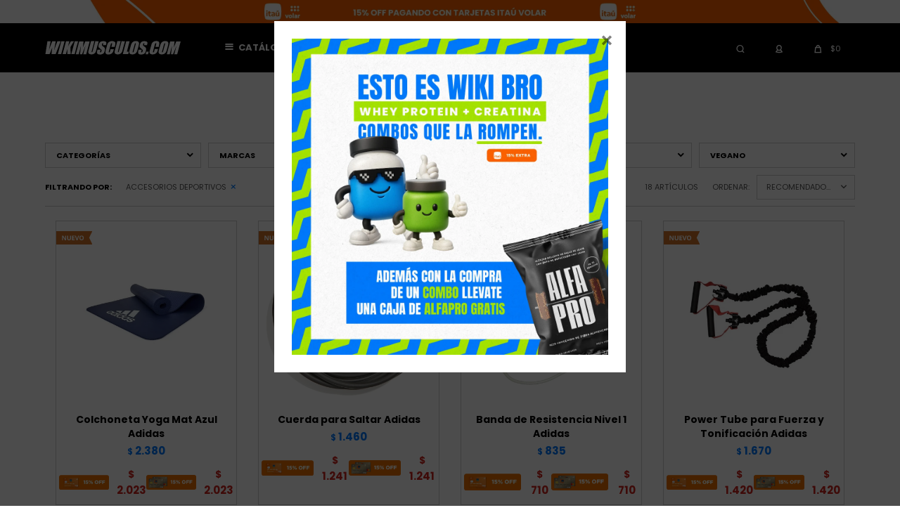

--- FILE ---
content_type: text/html; charset=utf-8
request_url: https://wikimusculos.com.uy/accesorios/accesorios-deportivos?color=naranja
body_size: 13277
content:
 <!DOCTYPE html> <html lang="es" class="no-js"> <head itemscope itemtype="http://schema.org/WebSite"> <meta charset="utf-8" /> <script> const GOOGLE_MAPS_CHANNEL_ID = '37'; </script> <link rel='preconnect' href='https://f.fcdn.app' /> <link rel='preconnect' href='https://fonts.googleapis.com' /> <link rel='preconnect' href='https://www.facebook.com' /> <link rel='preconnect' href='https://www.google-analytics.com' /> <link rel="dns-prefetch" href="https://cdnjs.cloudflare.com" /> <title itemprop='name'>Accesorios deportivos — Wikimúsculos</title> <meta name="description" content="" /> <meta name="keywords" content="Accesorios deportivos" /> <link itemprop="url" rel="canonical" href="https://wikimusculos.com.uy/accesorios/accesorios-deportivos?color=naranja" /> <meta property="og:title" content="Accesorios deportivos — Wikimúsculos" /><meta property="og:description" content="" /><meta property="og:type" content="website" /><meta property="og:image" content="https://wikimusculos.com.uy/public/web/img/logo-og.png"/><meta property="og:url" content="https://wikimusculos.com.uy/accesorios/accesorios-deportivos?color=naranja" /><meta property="og:site_name" content="Wikimúsculos" /> <meta name='twitter:description' content='' /> <meta name='twitter:image' content='https://wikimusculos.com.uy/public/web/img/logo-og.png' /> <meta name='twitter:url' content='https://wikimusculos.com.uy/accesorios/accesorios-deportivos?color=naranja' /> <meta name='twitter:card' content='summary' /> <meta name='twitter:title' content='Accesorios deportivos — Wikimúsculos' /> <script>document.getElementsByTagName('html')[0].setAttribute('class', 'js ' + ('ontouchstart' in window || navigator.msMaxTouchPoints ? 'is-touch' : 'no-touch'));</script> <script> var FN_TC = { M1 : 39.29, M2 : 1 }; </script> <script>window.dataLayer = window.dataLayer || [];var _tmData = {"fbPixel":"","hotJar":"","zopimId":"","app":"web"};</script> <script>(function(w,d,s,l,i){w[l]=w[l]||[];w[l].push({'gtm.start': new Date().getTime(),event:'gtm.js'});var f=d.getElementsByTagName(s)[0], j=d.createElement(s),dl=l!='dataLayer'?'&l='+l:'';j.setAttribute('defer', 'defer');j.src= 'https://www.googletagmanager.com/gtm.js?id='+i+dl;f.parentNode.insertBefore(j,f); })(window,document,'script','dataLayer','GTM-WXVHWHK');</script> <script>(function(w,d,s,l,i){w[l]=w[l]||[];w[l].push({'gtm.start': new Date().getTime(),event:'gtm.js'});var f=d.getElementsByTagName(s)[0], j=d.createElement(s),dl=l!='dataLayer'?'&l='+l:'';j.setAttribute('defer', 'defer');j.src= 'https://www.googletagmanager.com/gtm.js?id='+i+dl;f.parentNode.insertBefore(j,f); })(window,document,'script','dataLayer','GTM-PFLV2MWK');</script> <meta id='viewportMetaTag' name="viewport" content="width=device-width, initial-scale=1.0, maximum-scale=1,user-scalable=no"> <link rel="shortcut icon" href="https://f.fcdn.app/assets/commerce/wikimusculos.com.uy/1fdd_6b50/public/web/favicon.ico" /> <link rel="apple-itouch-icon" href="https://f.fcdn.app/assets/commerce/wikimusculos.com.uy/cefb_3da9/public/web/favicon.png" /> <!--<script src="https://use.typekit.net/mva3mvh.js"></script> <script>try{Typekit.load({ async: true });}catch(e){}</script> --> <link rel="preconnect" href="https://fonts.googleapis.com"> <link rel="preconnect" href="https://fonts.gstatic.com" crossorigin> <link href="https://fonts.googleapis.com/css2?family=Poppins:ital,wght@0,100;0,200;0,300;0,400;0,500;0,600;0,700;0,800;0,900;1,100;1,200;1,300;1,400;1,500;1,600;1,700;1,800;1,900&family=Work+Sans:ital,wght@0,100..900;1,100..900&display=swap" rel="stylesheet">  <script> (function (d, t, u, s, c, f) { f = function (m) { m = new Date(); return m.getFullYear() + '' + (m.getMonth() + 1) + '' + m.getDate() + 'T' + m.getHours() + '' + m.getMinutes() + '' + m.getSeconds() }; u = 'https://widgets-static.embluemail.com/accounts/15504645A7E456FD64/scripts/sw_15504.js?ts=' + f(); s = d.createElement(t); s.async = 1; s.src = u; c = d.getElementsByTagName(t)[0]; c.parentNode.insertBefore(s, c); })(document, 'script'); </script> <script src="https://cdn.embluemail.com/pixeltracking/pixeltracking.js?code=dee502cb54f8e658704f97fc3e330551"></script> <link href="https://f.fcdn.app/assets/commerce/wikimusculos.com.uy/0000_a1b3/s.45156448622889011136319553116165.css" rel="stylesheet"/> <script src="https://f.fcdn.app/assets/commerce/wikimusculos.com.uy/0000_a1b3/s.28645621292250630724163448754363.js"></script> <!--[if lt IE 9]> <script type="text/javascript" src="https://cdnjs.cloudflare.com/ajax/libs/html5shiv/3.7.3/html5shiv.js"></script> <![endif]--> <link rel="manifest" href="https://f.fcdn.app/assets/manifest.json" /> </head> <body id='pgCatalogo' class='headerMenuBasic headerSubMenuFade buscadorSlideTop compraSlide pc-accesorios layout04'> <noscript><iframe src="https://www.googletagmanager.com/ns.html?id=GTM-WXVHWHK" height="0" width="0" style="display:none;visibility:hidden"></iframe></noscript><noscript><iframe src="https://www.googletagmanager.com/ns.html?id=GTM-PFLV2MWK" height="0" width="0" style="display:none;visibility:hidden"></iframe></noscript> <div id="pre"> <div id="wrapper"> <header id="header" role="banner"> <div class="cnt"> <div id="logo"><a href="/"><img src="https://f.fcdn.app/assets/commerce/wikimusculos.com.uy/c6ba_1857/public/web/img/logo.svg" alt="Wikimúsculos" /></a></div> <nav id="menu" data-fn="fnMainMenu fnBannerTop"> <ul class="lst main"> <li class="it catalogo fn-desktopOnly"> <a href='https://wikimusculos.com.uy/catalogo' target='_self' class="tit">Catálogo</a> <div class="subMenu"> <div class="cnt"> <ul> <li class="hdr suplementos"> <div class="menuDesplegable"> <ul> <li><a href="https://wikimusculos.com.uy/suplementos/proteinas" target="_self">Proteínas</a> <ul> <li><a href="https://wikimusculos.com.uy/suplementos/proteinas/proteinas-de-suero" target="_self">Proteínas de suero</a> <li><a href="https://wikimusculos.com.uy/suplementos/proteinas/proteinas-de-suero-aislada" target="_self">Proteínas de suero aislada</a> <li><a href="https://wikimusculos.com.uy/suplementos/proteinas/matriz-de-proteinas" target="_self">Matriz de proteínas</a> <li><a href="https://wikimusculos.com.uy/suplementos/proteinas/proteinas-de-origen-vegetal" target="_self">Proteínas de origen vegetal</a> </ul> </li> <li><a href="https://wikimusculos.com.uy/suplementos/aminoacidos" target="_self">Aminoácidos</a> <ul> <li><a href="https://wikimusculos.com.uy/suplementos/aminoacidos/bcaas" target="_self">BCAAs</a> <li><a href="https://wikimusculos.com.uy/suplementos/aminoacidos/bcaas-con-electrolitos" target="_self">BCAAs con electrolitos</a> <li><a href="https://wikimusculos.com.uy/suplementos/aminoacidos/glutamina" target="_self">Glutamina</a> <li><a href="https://wikimusculos.com.uy/suplementos/aminoacidos/beta-alanina" target="_self">Beta-Alanina</a> </ul> </li> <li><a href="https://wikimusculos.com.uy/suplementos/creatina" target="_self">Creatina</a> <ul> <li><a href="https://wikimusculos.com.uy/suplementos/creatina/creatina-monohidratada" target="_self">Creatina monohidratada</a> </ul> </li> <li><a href="https://wikimusculos.com.uy/suplementos/ganadores-de-masa" target="_self">Ganadores de masa</a> </li> <li><a href="https://wikimusculos.com.uy/suplementos/energia" target="_self">Energía</a> <ul> <li><a href="https://wikimusculos.com.uy/suplementos/energia/carbohidratos" target="_self">Carbohidratos</a> <li><a href="https://wikimusculos.com.uy/suplementos/energia/carbohidratos-con-electrolitos" target="_self">Carbohidratos con electrolitos</a> <li><a href="https://wikimusculos.com.uy/suplementos/energia/geles-energeticos" target="_self">Geles energéticos</a> </ul> </li> <li><a href="https://wikimusculos.com.uy/suplementos/bebidas-y-snacks" target="_self">Bebidas y snacks</a> <ul> <li><a href="https://wikimusculos.com.uy/suplementos/bebidas-y-snacks/barras-de-proteina" target="_self">Barras de proteína</a> <li><a href="https://wikimusculos.com.uy/suplementos/bebidas-y-snacks/alfajores" target="_self">Alfajores</a> <li><a href="https://wikimusculos.com.uy/suplementos/bebidas-y-snacks/barras-de-cereales" target="_self">Barras de cereales</a> </ul> </li> <li><a href="https://wikimusculos.com.uy/suplementos/sustitutos-alimenticios" target="_self">Sustitutos alimenticios</a> </li> </ul> <div class="banners" data-fn="fnRemoveEmptyRow"> </div> </div> <a target="_self" href="https://wikimusculos.com.uy/suplementos" class="tit">Suplementos deportivos</a> </li> <li class="hdr vitaminas-y-suplementos"> <div class="menuDesplegable"> <ul> <li><a href="https://wikimusculos.com.uy/vitaminas-y-suplementos/minerales" target="_self">Minerales</a> <ul> <li><a href="https://wikimusculos.com.uy/vitaminas-y-suplementos/minerales/magnesio" target="_self">Magnesio</a> <li><a href="https://wikimusculos.com.uy/vitaminas-y-suplementos/minerales/zinc" target="_self">Zinc</a> <li><a href="https://wikimusculos.com.uy/vitaminas-y-suplementos/minerales/hierro" target="_self">Hierro</a> <li><a href="https://wikimusculos.com.uy/vitaminas-y-suplementos/minerales/potasio" target="_self">Potasio</a> <li><a href="https://wikimusculos.com.uy/vitaminas-y-suplementos/minerales/combinacion-de-minerales" target="_self">Combinación de minerales</a> </ul> </li> <li><a href="https://wikimusculos.com.uy/vitaminas-y-suplementos/multivitaminicos" target="_self">Multivitamínicos</a> </li> <li><a href="https://wikimusculos.com.uy/vitaminas-y-suplementos/vitaminas" target="_self">Vitaminas</a> <ul> <li><a href="https://wikimusculos.com.uy/vitaminas-y-suplementos/vitaminas/vitamina-d" target="_self">Vitamina D</a> <li><a href="https://wikimusculos.com.uy/vitaminas-y-suplementos/vitaminas/vitamina-b" target="_self">Vitamina B</a> <li><a href="https://wikimusculos.com.uy/vitaminas-y-suplementos/vitaminas/vitamina-c" target="_self">Vitamina C</a> <li><a href="https://wikimusculos.com.uy/vitaminas-y-suplementos/vitaminas/vitamina-e" target="_self">Vitamina E</a> </ul> </li> <li><a href="https://wikimusculos.com.uy/vitaminas-y-suplementos/omega" target="_self">Omega</a> </li> <li><a href="https://wikimusculos.com.uy/vitaminas-y-suplementos/suplementos" target="_self">Suplementos</a> <ul> <li><a href="https://wikimusculos.com.uy/vitaminas-y-suplementos/suplementos/triptofano" target="_self">Triptófano</a> <li><a href="https://wikimusculos.com.uy/vitaminas-y-suplementos/suplementos/otros-suplementos" target="_self">Otros suplementos</a> </ul> </li> <li><a href="https://wikimusculos.com.uy/vitaminas-y-suplementos/antioxidantes" target="_self">Antioxidantes</a> <ul> <li><a href="https://wikimusculos.com.uy/vitaminas-y-suplementos/antioxidantes/resveratrol" target="_self">Resveratrol</a> <li><a href="https://wikimusculos.com.uy/vitaminas-y-suplementos/antioxidantes/co-q10-ubiquinol" target="_self">Co Q10 / Ubiquinol</a> <li><a href="https://wikimusculos.com.uy/vitaminas-y-suplementos/antioxidantes/cafe-verde" target="_self">Café verde</a> </ul> </li> <li><a href="https://wikimusculos.com.uy/vitaminas-y-suplementos/quemadores" target="_self">Quemadores</a> <ul> <li><a href="https://wikimusculos.com.uy/vitaminas-y-suplementos/quemadores/formulas-compuestas" target="_self">Fórmulas compuestas</a> <li><a href="https://wikimusculos.com.uy/vitaminas-y-suplementos/quemadores/cla" target="_self">CLA</a> <li><a href="https://wikimusculos.com.uy/vitaminas-y-suplementos/quemadores/carnitina" target="_self">Carnitina</a> </ul> </li> </ul> <div class="banners" data-fn="fnRemoveEmptyRow"> </div> </div> <a target="_self" href="https://wikimusculos.com.uy/vitaminas-y-suplementos" class="tit">Vitaminas y suplementos</a> </li> <li class="hdr belleza-y-cuidado"> <div class="menuDesplegable"> <ul> <li><a href="https://wikimusculos.com.uy/belleza-y-cuidado/colageno-y-acido-hialuronico" target="_self">Colágeno y ácido hialurónico</a> <ul> <li><a href="https://wikimusculos.com.uy/belleza-y-cuidado/colageno-y-acido-hialuronico/polvo" target="_self">Polvo</a> <li><a href="https://wikimusculos.com.uy/belleza-y-cuidado/colageno-y-acido-hialuronico/capsulas" target="_self">Cápsulas</a> </ul> </li> <li><a href="https://wikimusculos.com.uy/belleza-y-cuidado/cabello-piel-y-unas" target="_self">Cabello, piel y uñas</a> </li> </ul> <div class="banners" data-fn="fnRemoveEmptyRow"> </div> </div> <a target="_self" href="https://wikimusculos.com.uy/belleza-y-cuidado" class="tit">Belleza y cuidado</a> </li> <li class="hdr cuidado-intestinal"> <div class="menuDesplegable"> <ul> <li><a href="https://wikimusculos.com.uy/cuidado-intestinal/probioticos-y-prebioticos" target="_self">Probióticos y prebióticos</a> <ul> <li><a href="https://wikimusculos.com.uy/cuidado-intestinal/probioticos-y-prebioticos/probioticos" target="_self">Probióticos</a> <li><a href="https://wikimusculos.com.uy/cuidado-intestinal/probioticos-y-prebioticos/probioticos-para-ninos" target="_self">Probióticos para niños</a> </ul> </li> <li><a href="https://wikimusculos.com.uy/cuidado-intestinal/fibra" target="_self">Fibra</a> <ul> <li><a href="https://wikimusculos.com.uy/cuidado-intestinal/fibra/psyllium" target="_self">Psyllium</a> <li><a href="https://wikimusculos.com.uy/cuidado-intestinal/fibra/otras-fibras" target="_self">Otras fibras</a> </ul> </li> <li><a href="https://wikimusculos.com.uy/cuidado-intestinal/apoyo-dietetico" target="_self">Apoyo dietético</a> <ul> <li><a href="https://wikimusculos.com.uy/cuidado-intestinal/apoyo-dietetico/bloqueadores-de-carbohidratos" target="_self">Bloqueadores de carbohidratos</a> </ul> </li> </ul> <div class="banners" data-fn="fnRemoveEmptyRow"> </div> </div> <a target="_self" href="https://wikimusculos.com.uy/cuidado-intestinal" class="tit">Cuidado intestinal</a> </li> <li class="hdr accesorios"> <div class="menuDesplegable"> <ul> <li><a href="https://wikimusculos.com.uy/accesorios/shakers" target="_self">Shakers</a> </li> <li><a href="https://wikimusculos.com.uy/accesorios/botellas" target="_self">Botellas</a> <ul> <li><a href="https://wikimusculos.com.uy/accesorios/botellas/vasos-de-hidratacion" target="_self">Vasos de hidratación</a> <li><a href="https://wikimusculos.com.uy/accesorios/botellas/botellas" target="_self">Botellas</a> </ul> </li> <li><a href="https://wikimusculos.com.uy/accesorios/accesorios-ortopedicos" target="_self">Accesorios ortopédicos</a> </li> <li><a href="https://wikimusculos.com.uy/accesorios/accesorios-deportivos" target="_self">Accesorios deportivos</a> </li> </ul> <div class="banners" data-fn="fnRemoveEmptyRow"> </div> </div> <a target="_self" href="https://wikimusculos.com.uy/accesorios" class="tit">Accesorios</a> </li> <li class="hdr alimentos-saludables"> <div class="menuDesplegable"> <ul> <li><a href="https://wikimusculos.com.uy/alimentos-saludables/superfoods" target="_self">Superfoods</a> </li> <li><a href="https://wikimusculos.com.uy/alimentos-saludables/mantequillas-y-cremas" target="_self">Mantequillas y cremas</a> </li> </ul> <div class="banners" data-fn="fnRemoveEmptyRow"> </div> </div> <a target="_self" href="https://wikimusculos.com.uy/alimentos-saludables" class="tit">Alimentos saludables</a> </li> </ul> </div> </div> </li> <li class="it "> <a href='https://wikimusculos.com.uy' target='_self' class="tit">Marcas</a> <div class="subMenu"> <div class="cnt"> <ul> <li class="hdr marca alfapro"> <a target="_self" href="https://wikimusculos.com.uy/catalogo?marca=alfapro" class="tit">Alfapro</a> </li> <li class="hdr marca adidas"> <a target="_self" href="https://wikimusculos.com.uy/catalogo?marca=adidas" class="tit">Adidas</a> </li> <li class="hdr marca age-biologique"> <a target="_self" href="https://wikimusculos.com.uy/catalogo?marca=age-biologique" class="tit">Age Biologique</a> </li> <li class="hdr marca ana-maria-lajusticia"> <a target="_self" href="https://wikimusculos.com.uy/catalogo?marca=ana-maria-lajusticia" class="tit">Ana María Lajusticia</a> </li> <li class="hdr marca animal"> <a target="_self" href="https://wikimusculos.com.uy/catalogo?marca=animal" class="tit">Animal</a> </li> <li class="hdr marca arcor"> <a target="_self" href="https://wikimusculos.com.uy/catalogo?marca=arcor" class="tit">Arcor</a> </li> <li class="hdr marca atlhetica-nutrition"> <a target="_self" href="https://wikimusculos.com.uy/catalogo?marca=atlhetica-nutrition" class="tit">Atlhetica Nutrition</a> </li> <li class="hdr marca athletic-bfl"> <a target="_self" href="https://wikimusculos.com.uy/catalogo?marca=athletic-bfl" class="tit">Athletic BFL</a> </li> <li class="hdr marca banana-brasil"> <a target="_self" href="https://wikimusculos.com.uy/catalogo?marca=banana-brasil" class="tit">Banana Brasil</a> </li> <li class="hdr marca biotica-pro"> <a target="_self" href="https://wikimusculos.com.uy/catalogo?marca=biotica-pro" class="tit">Biótica Pro</a> </li> <li class="hdr marca blender-bottle"> <a target="_self" href="https://wikimusculos.com.uy/catalogo?marca=blender-bottle" class="tit">Blender Bottle</a> </li> <li class="hdr marca brota"> <a target="_self" href="https://wikimusculos.com.uy/catalogo?marca=brota" class="tit">Brota</a> </li> <li class="hdr marca bsn"> <a target="_self" href="https://wikimusculos.com.uy/catalogo?marca=bsn" class="tit">BSN</a> </li> <li class="hdr marca camelbak"> <a target="_self" href="https://wikimusculos.com.uy/catalogo?marca=camelbak" class="tit">Camelbak</a> </li> <li class="hdr marca cibeles-nutrition"> <a target="_self" href="https://wikimusculos.com.uy/catalogo?marca=cibeles-nutrition" class="tit">Cibeles Nutrition</a> </li> <li class="hdr marca corpore"> <a target="_self" href="https://wikimusculos.com.uy/catalogo?marca=corpore" class="tit">Corpore</a> </li> <li class="hdr marca crown"> <a target="_self" href="https://wikimusculos.com.uy/catalogo?marca=crown" class="tit">Crown</a> </li> <li class="hdr marca ena"> <a target="_self" href="https://wikimusculos.com.uy/catalogo?marca=ena" class="tit">ENA</a> </li> <li class="hdr marca gentech"> <a target="_self" href="https://wikimusculos.com.uy/catalogo?marca=gentech" class="tit">Gentech</a> </li> <li class="hdr marca gold-nutrition"> <a target="_self" href="https://wikimusculos.com.uy/catalogo?marca=gold-nutrition" class="tit">Gold Nutrition</a> </li> <li class="hdr marca hammer-nutrition"> <a target="_self" href="https://wikimusculos.com.uy/catalogo?marca=hammer-nutrition" class="tit">Hammer Nutrition</a> </li> <li class="hdr marca hike"> <a target="_self" href="https://wikimusculos.com.uy/catalogo?marca=hike" class="tit">Hike</a> </li> <li class="hdr marca hydor"> <a target="_self" href="https://wikimusculos.com.uy/catalogo?marca=hydor" class="tit">Hydor</a> </li> <li class="hdr marca hydro-flask"> <a target="_self" href="https://wikimusculos.com.uy/catalogo?marca=hydro-flask" class="tit">Hydro Flask</a> </li> <li class="hdr marca inner"> <a target="_self" href="https://wikimusculos.com.uy/catalogo?marca=inner" class="tit">Inner</a> </li> <li class="hdr marca innovanaturals"> <a target="_self" href="https://wikimusculos.com.uy/catalogo?marca=innovanaturals" class="tit">InnovaNaturals</a> </li> <li class="hdr marca integralmedica"> <a target="_self" href="https://wikimusculos.com.uy/catalogo?marca=integralmedica" class="tit">Integralmedica</a> </li> <li class="hdr marca lytos"> <a target="_self" href="https://wikimusculos.com.uy/catalogo?marca=lytos" class="tit">Lytos</a> </li> <li class="hdr marca natuliv"> <a target="_self" href="https://wikimusculos.com.uy/catalogo?marca=natuliv" class="tit">Natuliv</a> </li> <li class="hdr marca natural-life"> <a target="_self" href="https://wikimusculos.com.uy/catalogo?marca=natural-life" class="tit">Natural Life</a> </li> <li class="hdr marca nature-s-bounty"> <a target="_self" href="https://wikimusculos.com.uy/catalogo?marca=nature-s-bounty" class="tit">Nature´s Bounty</a> </li> <li class="hdr marca nb"> <a target="_self" href="https://wikimusculos.com.uy/catalogo?marca=nb" class="tit">Nb</a> </li> <li class="hdr marca nutrex"> <a target="_self" href="https://wikimusculos.com.uy/catalogo?marca=nutrex" class="tit">Nutrex</a> </li> <li class="hdr marca nutry"> <a target="_self" href="https://wikimusculos.com.uy/catalogo?marca=nutry" class="tit">Nutry</a> </li> <li class="hdr marca oruvital"> <a target="_self" href="https://wikimusculos.com.uy/catalogo?marca=oruvital" class="tit">Oruvital</a> </li> <li class="hdr marca optimum-nutrition"> <a target="_self" href="https://wikimusculos.com.uy/catalogo?marca=optimum-nutrition" class="tit">Optimum Nutrition</a> </li> <li class="hdr marca pellier"> <a target="_self" href="https://wikimusculos.com.uy/catalogo?marca=pellier" class="tit">Pellier</a> </li> <li class="hdr marca prim"> <a target="_self" href="https://wikimusculos.com.uy/catalogo?marca=prim" class="tit">Prim</a> </li> <li class="hdr marca pro-colagen"> <a target="_self" href="https://wikimusculos.com.uy/catalogo?marca=pro-colagen" class="tit">PRO Colagen</a> </li> <li class="hdr marca punto-sano"> <a target="_self" href="https://wikimusculos.com.uy/catalogo?marca=punto-sano" class="tit">Punto Sano</a> </li> <li class="hdr marca qualivits"> <a target="_self" href="https://wikimusculos.com.uy/catalogo?marca=qualivits" class="tit">Qualivits</a> </li> <li class="hdr marca reebok"> <a target="_self" href="https://wikimusculos.com.uy/catalogo?marca=reebok" class="tit">Reebok</a> </li> <li class="hdr marca satial"> <a target="_self" href="https://wikimusculos.com.uy/catalogo?marca=satial" class="tit">Satial</a> </li> <li class="hdr marca saturn-supplements"> <a target="_self" href="https://wikimusculos.com.uy/catalogo?marca=saturn-supplements" class="tit">Saturn Supplements</a> </li> <li class="hdr marca servimedic"> <a target="_self" href="https://wikimusculos.com.uy/catalogo?marca=servimedic" class="tit">Servimedic</a> </li> <li class="hdr marca star-nutrition"> <a target="_self" href="https://wikimusculos.com.uy/catalogo?marca=star-nutrition" class="tit">Star Nutrition</a> </li> <li class="hdr marca sylab"> <a target="_self" href="https://wikimusculos.com.uy/catalogo?marca=sylab" class="tit">Sylab</a> </li> <li class="hdr marca terra-verde"> <a target="_self" href="https://wikimusculos.com.uy/catalogo?marca=terra-verde" class="tit">Terra Verde</a> </li> <li class="hdr marca ultimate-nutrition"> <a target="_self" href="https://wikimusculos.com.uy/catalogo?marca=ultimate-nutrition" class="tit">Ultimate Nutrition</a> </li> <li class="hdr marca under-five"> <a target="_self" href="https://wikimusculos.com.uy/catalogo?marca=under-five" class="tit">Under Five</a> </li> <li class="hdr marca usn"> <a target="_self" href="https://wikimusculos.com.uy/catalogo?marca=usn" class="tit">USN</a> </li> <li class="hdr marca vitalabs"> <a target="_self" href="https://wikimusculos.com.uy/catalogo?marca=vitalabs" class="tit">Vitalabs</a> </li> <li class="hdr marca vitaminway"> <a target="_self" href="https://wikimusculos.com.uy/catalogo?marca=vitaminway" class="tit">Vitaminway</a> </li> </ul> </div> </div> </li> <li class="it sale"> <a href='https://wikimusculos.com.uy/sale' target='_self' class="tit">Sale</a> </li> <li class="it "> <a href='https://wikimusculos.com.uy/mayoristas' target='_self' class="tit">Catálogo mayoristas</a> </li> <li class="it "> <a href='https://wikimusculos.com.uy/nutricionistas' target='_self' class="tit">Nutricionistas</a> </li> </ul> </nav> <div class="toolsItem frmBusqueda" data-version='1'> <button type="button" class="btnItem btnMostrarBuscador"> <span class="ico"></span> <span class="txt"></span> </button> <form action="/catalogo"> <div class="cnt"> <span class="btnCerrar"> <span class="ico"></span> <span class="txt"></span> </span> <label class="lbl"> <b>Buscar productos</b> <input maxlength="48" required="" autocomplete="off" type="search" name="q" placeholder="Buscar productos..." /> </label> <button class="btnBuscar" type="submit"> <span class="ico"></span> <span class="txt"></span> </button> </div> </form> </div> <div class="toolsItem accesoMiCuentaCnt" data-logged="off" data-version='1'> <a href="/mi-cuenta" class="btnItem btnMiCuenta"> <span class="ico"></span> <span class="txt"></span> <span class="usuario"> <span class="nombre"></span> <span class="apellido"></span> </span> </a> <div class="miCuentaMenu"> <ul class="lst"> <li class="it"><a href='/mi-cuenta/mis-datos' class="tit" >Mis datos</a></li> <li class="it"><a href='/mi-cuenta/direcciones' class="tit" >Mis direcciones</a></li> <li class="it"><a href='/mi-cuenta/compras' class="tit" >Mis compras</a></li> <li class="it"><a href='/mi-cuenta/wish-list' class="tit" >Wish List</a></li> <li class="it itSalir"><a href='/salir' class="tit" >Salir</a></li> </ul> </div> </div> <div id="miCompra" data-show="off" data-fn="fnMiCompra" class="toolsItem" data-version="1"> </div> <a id="btnMainMenuMobile" href="javascript:mainMenuMobile.show();"><span class="ico">&#59421;</span><span class="txt">Menú</span></a> </div> </header> <!-- end:header --> <div data-id="499" data-area="Top" class="banner"><picture><source media="(min-width: 1280px)" srcset="//f.fcdn.app/imgs/4a0dc6/wikimusculos.com.uy/wik/568f/webp/recursos/1609/1920x50/wikimusculos-itau-banner-desktop.jpg" width='1920' height='50' ><source media="(max-width: 1279px) and (min-width: 1024px)" srcset="//f.fcdn.app/imgs/39e2b6/wikimusculos.com.uy/wik/e442/webp/recursos/1614/1280x50/wikimusculos-itau-banner-desktop.jpg" width='1280' height='50' ><source media="(max-width: 640px) AND (orientation: portrait)" srcset="//f.fcdn.app/imgs/13b62d/wikimusculos.com.uy/wik/ba3f/webp/recursos/1616/640x70/wikimusculos-itau-banner-mobile.jpg" width='640' height='70' ><source media="(max-width: 1023px)" srcset="//f.fcdn.app/imgs/c76e9f/wikimusculos.com.uy/wik/4dcb/webp/recursos/1615/1024x50/wikimusculos-itau-banner-tablet.jpg" width='1024' height='50' ><img src="//f.fcdn.app/imgs/4a0dc6/wikimusculos.com.uy/wik/568f/webp/recursos/1609/1920x50/wikimusculos-itau-banner-desktop.jpg" alt="BannerTop_Itau" width='1920' height='50' ></picture></div> <div id="central" data-catalogo="on" data-tit="Accesorios deportivos " data-url="https://wikimusculos.com.uy/accesorios/accesorios-deportivos?color=naranja" data-total="18" data-pc="accesorios"> <div data-fn="fnSwiperCategorias fnRemoveEmptyRow" class="sliderCategorias nav" data-breakpoints-slides='[3.5,4,6,8]' data-breakpoints-spacing='[15,15,15,15]'> </div> <div id="wrapperFicha"></div> <div class='hdr'> <h1 class="tit">Accesorios deportivos</h1> </div> <div id="secondary" data-fn="scrollFiltros"> <div id="catalogoFiltros" data-fn='fnCatalogoFiltros'> <div class="cnt"> <div class="blk blkCategorias" data-codigo="categoria"> <div class="hdr"> <div class="tit">Categorías</div> </div> <div class="cnt"> <div class="lst" data-fn="agruparCategoriasFiltro"> <label data-ic="6." data-val='https://wikimusculos.com.uy/accesorios/shakers?color=naranja' title='Shakers' class='it radio' data-total='11'><input type='radio' name='categoria' data-tot='11' value='https://wikimusculos.com.uy/accesorios/shakers?color=naranja' /> <b class='tit'>Shakers <span class='tot'>(11)</span></b></label><label data-ic="76." data-val='https://wikimusculos.com.uy/accesorios/botellas?color=naranja' title='Botellas' class='it radio' data-total='17'><input type='radio' name='categoria' data-tot='17' value='https://wikimusculos.com.uy/accesorios/botellas?color=naranja' /> <b class='tit'>Botellas <span class='tot'>(17)</span></b></label><label data-ic="157." data-val='https://wikimusculos.com.uy/accesorios/accesorios-ortopedicos?color=naranja' title='Accesorios ortopédicos' class='it radio' data-total='17'><input type='radio' name='categoria' data-tot='17' value='https://wikimusculos.com.uy/accesorios/accesorios-ortopedicos?color=naranja' /> <b class='tit'>Accesorios ortopédicos <span class='tot'>(17)</span></b></label><label data-ic="17." data-val='https://wikimusculos.com.uy/accesorios/accesorios-deportivos?color=naranja' title='Accesorios deportivos' class='it radio sld' data-total='18'><input type='radio' name='categoria' checked data-tot='18' value='https://wikimusculos.com.uy/accesorios/accesorios-deportivos?color=naranja' /> <b class='tit'>Accesorios deportivos <span class='tot'>(18)</span></b></label> </div> </div> </div> <div data-fn="fnBlkCaracteristica" class="blk blkCaracteristica" data-tipo="radio" data-codigo="vegano" ><div class="hdr"><div class="tit">Vegano</div></div> <div class="cnt"> <div class="lst"><label data-val='no' title='No' class='it radio' data-total='4'><input type='radio' name='vegano' data-tot='4' value='no' /> <b class='tit'>No <span class='tot'>(4)</span></b></label> </div> </div></div> <div class="blk blkMarcas" data-codigo="marca"> <div class="hdr"> <div class="tit">Marcas</div> </div> <div class="cnt"> <div class="lst"> <label data-val='adidas' title='Adidas' class='it radio' data-total='7'><input type='radio' name='marca' data-tot='7' value='adidas' /> <b class='tit'>Adidas <span class='tot'>(7)</span></b></label><label data-val='athletic-bfl' title='Athletic BFL' class='it radio' data-total='2'><input type='radio' name='marca' data-tot='2' value='athletic-bfl' /> <b class='tit'>Athletic BFL <span class='tot'>(2)</span></b></label><label data-val='prim' title='Prim' class='it radio' data-total='1'><input type='radio' name='marca' data-tot='1' value='prim' /> <b class='tit'>Prim <span class='tot'>(1)</span></b></label><label data-val='reebok' title='Reebok' class='it radio' data-total='8'><input type='radio' name='marca' data-tot='8' value='reebok' /> <b class='tit'>Reebok <span class='tot'>(8)</span></b></label> </div> </div> </div> <div class="blk blkPrecio" data-fn="fnFiltroBlkPrecio" data-codigo="precio" data-min="835" data-max="4060"> <div class="hdr"> <div class="tit">Precio <span class="moneda">($)</span></div> </div> <div class="cnt"> <form action="" class="frm"> <div class="cnt"> <label class="lblPrecio"><b>Desde:</b> <input autocomplete="off" placeholder="Desde" type="number" min="0" name="min" value="" /></label> <label class="lblPrecio"><b>Hasta:</b> <input autocomplete="off" placeholder="Hasta" type="number" min="0" name="max" value="" /></label> <button class="btnPrecio btn btn01" type="submit">OK</button> </div> </form> </div> </div> <div class="blk blkOtras" data-codigo="otras"> <div class="hdr"> <div class="tit">Especiales</div> </div> <div class="cnt"> <div class="lst"> <label data-val='1' title='Nuevos' class='it checkbox' data-total='17'><input type='checkbox' name='nuevos' data-tot='17' value='1' /> <b class='tit'>Nuevos <span class='tot'>(17)</span></b></label> </div> </div> </div> <div style="display:none" id='filtrosOcultos'> <input id="paramQ" type="hidden" name="q" value="" /> </div> </div> <span class="btnCerrarFiltros "><span class="txt"></span></span> <span class="btnMostrarProductos btn btn01"><span class="txt"></span></span> </div> </div> <section id="main" role="main"> <div class="tools"> <div id="catalogoFiltrosSeleccionados"><strong class=tit>Filtrando por:</strong><a rel="nofollow" href="https://wikimusculos.com.uy/accesorios?color=naranja" title="Quitar" class="it" data-tipo="categoria">Accesorios deportivos</a></div> <div class="tot">18 artículos </div> <span class="btnMostrarFiltros" title="Filtrar productos"></span> <div class="orden"><span class="lbl">Ordenar:</span> <select name='ord' class="custom" id='cboOrdenCatalogo' data-pred="rec" ><option value="rec" selected="selected" >Recomendados</option><option value="new" >Recientes</option><option value="cat" >Categoría</option><option value="pra" >Menor precio</option><option value="prd" >Mayor precio</option></select></div> </div> <div id='catalogoProductos' class='articleList aListProductos ' data-tot='12' data-totAbs='18' data-cargarVariantes='1'><div class='it grp18 grp26 grp39 grp45 grp47 grp53 grp80 grp82 grp116 grp121 grp127 grp143 grp146 grp155' data-disp='1' data-codProd='ADI12208' data-codVar='ADI12208' data-im='//f.fcdn.app/assets/nd.png'><div class='cnt'><a class="img" href="https://wikimusculos.com.uy/catalogo/colchoneta-yoga-mat-azul-adidas_ADI12208_ADI12208" title="Colchoneta Yoga Mat Azul Adidas"> <div class="cocardas"><div class="dfl"><div class="ico nuevo"><img loading="lazy" src="https://f.fcdn.app/assets/commerce/wikimusculos.com.uy/158e_52f1/public/web/img/iconos/nuevo.svg" alt="Nuevo" /></div></div></div> <img loading='lazy' src='//f.fcdn.app/imgs/3cf36f/wikimusculos.com.uy/wik/7a6b/webp/catalogo/ADI12208_ADI12208_1/460x460/colchoneta-yoga-mat-azul-adidas-colchoneta-yoga-mat-azul-adidas.jpg' alt='Colchoneta Yoga Mat Azul Adidas Colchoneta Yoga Mat Azul Adidas' width='460' height='460' /> <span data-fn="fnLoadImg" data-src="//f.fcdn.app/imgs/dc8204/wikimusculos.com.uy/wik/175e/webp/catalogo/ADI12208_ADI12208_2/460x460/colchoneta-yoga-mat-azul-adidas-colchoneta-yoga-mat-azul-adidas.jpg" data-alt="" data-w="460" data-h="460"></span> </a> <div class="info"> <a class="tit" href="https://wikimusculos.com.uy/catalogo/colchoneta-yoga-mat-azul-adidas_ADI12208_ADI12208" title="Colchoneta Yoga Mat Azul Adidas">Colchoneta Yoga Mat Azul Adidas</a> <div class="precios"> <strong class="precio venta"><span class="sim">$</span> <span class="monto">2.380</span></strong> </div> <div class="descuentosMDP"><div class='desc_12'> <span class='img' title='Itaú 15% OFF Débito - Fijo'><img loading='lazy' src='//f.fcdn.app/imgs/bab223/wikimusculos.com.uy/wik/a694/webp/descuentos/1361/0x0/wikimusculos-cocardas-itau.png' alt='Itaú 15% OFF Débito - Fijo' /></span> <span class="precio"><span class="sim">$</span> <span class="monto">2.023</span></span></div><div class='desc_14'> <span class='img' title='Itaú 15% OFF Crédito - Fijo'><img loading='lazy' src='//f.fcdn.app/imgs/2a59f2/wikimusculos.com.uy/wik/6d62/webp/descuentos/1369/0x0/artboard-1-copy-3.png' alt='Itaú 15% OFF Crédito - Fijo' /></span> <span class="precio"><span class="sim">$</span> <span class="monto">2.023</span></span></div></div> <div class="variantes"></div> </div> <input type="hidden" class="json" style="display:none" value="{&quot;sku&quot;:{&quot;fen&quot;:&quot;1:ADI12208:ADI12208:UNICO:1&quot;,&quot;com&quot;:&quot;ADI12208::UNICO&quot;},&quot;producto&quot;:{&quot;codigo&quot;:&quot;ADI12208&quot;,&quot;nombre&quot;:&quot;Colchoneta Yoga Mat Azul Adidas&quot;,&quot;categoria&quot;:&quot;Accesorios deportivos&quot;,&quot;marca&quot;:&quot;Adidas&quot;},&quot;variante&quot;:{&quot;codigo&quot;:&quot;ADI12208&quot;,&quot;codigoCompleto&quot;:&quot;ADI12208ADI12208&quot;,&quot;nombre&quot;:&quot;Colchoneta Yoga Mat Azul Adidas&quot;,&quot;nombreCompleto&quot;:&quot;Colchoneta Yoga Mat Azul Adidas&quot;,&quot;img&quot;:{&quot;u&quot;:&quot;\/\/f.fcdn.app\/imgs\/826bd2\/wikimusculos.com.uy\/wik\/7a6b\/webp\/catalogo\/ADI12208_ADI12208_1\/1024-1024\/colchoneta-yoga-mat-azul-adidas-colchoneta-yoga-mat-azul-adidas.jpg&quot;},&quot;url&quot;:&quot;https:\/\/wikimusculos.com.uy\/catalogo\/colchoneta-yoga-mat-azul-adidas_ADI12208_ADI12208&quot;,&quot;tieneStock&quot;:false,&quot;ordenVariante&quot;:&quot;999&quot;},&quot;nomPresentacion&quot;:&quot;Talle \u00fanico&quot;,&quot;nombre&quot;:&quot;Colchoneta Yoga Mat Azul Adidas&quot;,&quot;nombreCompleto&quot;:&quot;Colchoneta Yoga Mat Azul Adidas&quot;,&quot;precioMonto&quot;:2380,&quot;moneda&quot;:{&quot;nom&quot;:&quot;M1&quot;,&quot;nro&quot;:858,&quot;cod&quot;:&quot;UYU&quot;,&quot;sim&quot;:&quot;$&quot;},&quot;sale&quot;:false,&quot;outlet&quot;:false,&quot;nuevo&quot;:true}" /></div></div><div class='it grp18 grp26 grp39 grp45 grp47 grp53 grp80 grp82 grp116 grp121 grp127 grp143 grp146 grp155' data-disp='1' data-codProd='ADI12210' data-codVar='ADI12210' data-im='//f.fcdn.app/assets/nd.png'><div class='cnt'><a class="img" href="https://wikimusculos.com.uy/catalogo/cuerda-para-saltar-adidas_ADI12210_ADI12210" title="Cuerda para Saltar Adidas"> <div class="cocardas"><div class="dfl"><div class="ico nuevo"><img loading="lazy" src="https://f.fcdn.app/assets/commerce/wikimusculos.com.uy/158e_52f1/public/web/img/iconos/nuevo.svg" alt="Nuevo" /></div></div></div> <img loading='lazy' src='//f.fcdn.app/imgs/129979/wikimusculos.com.uy/wik/9b58/webp/catalogo/ADI12210_ADI12210_1/460x460/cuerda-para-saltar-adidas-cuerda-para-saltar-adidas.jpg' alt='Cuerda para Saltar Adidas Cuerda para Saltar Adidas' width='460' height='460' /> <span data-fn="fnLoadImg" data-src="//f.fcdn.app/imgs/e376be/wikimusculos.com.uy/wik/4e07/webp/catalogo/ADI12210_ADI12210_2/460x460/cuerda-para-saltar-adidas-cuerda-para-saltar-adidas.jpg" data-alt="" data-w="460" data-h="460"></span> </a> <div class="info"> <a class="tit" href="https://wikimusculos.com.uy/catalogo/cuerda-para-saltar-adidas_ADI12210_ADI12210" title="Cuerda para Saltar Adidas">Cuerda para Saltar Adidas</a> <div class="precios"> <strong class="precio venta"><span class="sim">$</span> <span class="monto">1.460</span></strong> </div> <div class="descuentosMDP"><div class='desc_12'> <span class='img' title='Itaú 15% OFF Débito - Fijo'><img loading='lazy' src='//f.fcdn.app/imgs/bab223/wikimusculos.com.uy/wik/a694/webp/descuentos/1361/0x0/wikimusculos-cocardas-itau.png' alt='Itaú 15% OFF Débito - Fijo' /></span> <span class="precio"><span class="sim">$</span> <span class="monto">1.241</span></span></div><div class='desc_14'> <span class='img' title='Itaú 15% OFF Crédito - Fijo'><img loading='lazy' src='//f.fcdn.app/imgs/2a59f2/wikimusculos.com.uy/wik/6d62/webp/descuentos/1369/0x0/artboard-1-copy-3.png' alt='Itaú 15% OFF Crédito - Fijo' /></span> <span class="precio"><span class="sim">$</span> <span class="monto">1.241</span></span></div></div> <div class="variantes"></div> </div> <input type="hidden" class="json" style="display:none" value="{&quot;sku&quot;:{&quot;fen&quot;:&quot;1:ADI12210:ADI12210:UNICO:1&quot;,&quot;com&quot;:&quot;ADI12210::UNICO&quot;},&quot;producto&quot;:{&quot;codigo&quot;:&quot;ADI12210&quot;,&quot;nombre&quot;:&quot;Cuerda para Saltar Adidas&quot;,&quot;categoria&quot;:&quot;Accesorios deportivos&quot;,&quot;marca&quot;:&quot;Adidas&quot;},&quot;variante&quot;:{&quot;codigo&quot;:&quot;ADI12210&quot;,&quot;codigoCompleto&quot;:&quot;ADI12210ADI12210&quot;,&quot;nombre&quot;:&quot;Cuerda para Saltar Adidas&quot;,&quot;nombreCompleto&quot;:&quot;Cuerda para Saltar Adidas&quot;,&quot;img&quot;:{&quot;u&quot;:&quot;\/\/f.fcdn.app\/imgs\/3f1af5\/wikimusculos.com.uy\/wik\/9b58\/webp\/catalogo\/ADI12210_ADI12210_1\/1024-1024\/cuerda-para-saltar-adidas-cuerda-para-saltar-adidas.jpg&quot;},&quot;url&quot;:&quot;https:\/\/wikimusculos.com.uy\/catalogo\/cuerda-para-saltar-adidas_ADI12210_ADI12210&quot;,&quot;tieneStock&quot;:false,&quot;ordenVariante&quot;:&quot;999&quot;},&quot;nomPresentacion&quot;:&quot;Talle \u00fanico&quot;,&quot;nombre&quot;:&quot;Cuerda para Saltar Adidas&quot;,&quot;nombreCompleto&quot;:&quot;Cuerda para Saltar Adidas&quot;,&quot;precioMonto&quot;:1460,&quot;moneda&quot;:{&quot;nom&quot;:&quot;M1&quot;,&quot;nro&quot;:858,&quot;cod&quot;:&quot;UYU&quot;,&quot;sim&quot;:&quot;$&quot;},&quot;sale&quot;:false,&quot;outlet&quot;:false,&quot;nuevo&quot;:true}" /></div></div><div class='it grp18 grp26 grp39 grp45 grp47 grp53 grp80 grp82 grp116 grp121 grp127 grp143 grp146 grp155' data-disp='1' data-codProd='ADI13240' data-codVar='ADI13240' data-im='//f.fcdn.app/assets/nd.png'><div class='cnt'><a class="img" href="https://wikimusculos.com.uy/catalogo/banda-de-resistencia-nivel-1-adidas_ADI13240_ADI13240" title="Banda de Resistencia Nivel 1 Adidas"> <div class="cocardas"><div class="dfl"><div class="ico nuevo"><img loading="lazy" src="https://f.fcdn.app/assets/commerce/wikimusculos.com.uy/158e_52f1/public/web/img/iconos/nuevo.svg" alt="Nuevo" /></div></div></div> <img loading='lazy' src='//f.fcdn.app/imgs/69bb2d/wikimusculos.com.uy/wik/0e50/webp/catalogo/ADI13240_ADI13240_1/460x460/banda-de-resistencia-nivel-1-adidas-banda-de-resistencia-nivel-1-adidas.jpg' alt='Banda de Resistencia Nivel 1 Adidas Banda de Resistencia Nivel 1 Adidas' width='460' height='460' /> <span data-fn="fnLoadImg" data-src="//f.fcdn.app/imgs/ec5ab8/wikimusculos.com.uy/wik/4d8c/webp/catalogo/ADI13240_ADI13240_2/460x460/banda-de-resistencia-nivel-1-adidas-banda-de-resistencia-nivel-1-adidas.jpg" data-alt="" data-w="460" data-h="460"></span> </a> <div class="info"> <a class="tit" href="https://wikimusculos.com.uy/catalogo/banda-de-resistencia-nivel-1-adidas_ADI13240_ADI13240" title="Banda de Resistencia Nivel 1 Adidas">Banda de Resistencia Nivel 1 Adidas</a> <div class="precios"> <strong class="precio venta"><span class="sim">$</span> <span class="monto">835</span></strong> </div> <div class="descuentosMDP"><div class='desc_12'> <span class='img' title='Itaú 15% OFF Débito - Fijo'><img loading='lazy' src='//f.fcdn.app/imgs/bab223/wikimusculos.com.uy/wik/a694/webp/descuentos/1361/0x0/wikimusculos-cocardas-itau.png' alt='Itaú 15% OFF Débito - Fijo' /></span> <span class="precio"><span class="sim">$</span> <span class="monto">710</span></span></div><div class='desc_14'> <span class='img' title='Itaú 15% OFF Crédito - Fijo'><img loading='lazy' src='//f.fcdn.app/imgs/2a59f2/wikimusculos.com.uy/wik/6d62/webp/descuentos/1369/0x0/artboard-1-copy-3.png' alt='Itaú 15% OFF Crédito - Fijo' /></span> <span class="precio"><span class="sim">$</span> <span class="monto">710</span></span></div></div> <div class="variantes"></div> </div> <input type="hidden" class="json" style="display:none" value="{&quot;sku&quot;:{&quot;fen&quot;:&quot;1:ADI13240:ADI13240:UNICO:1&quot;,&quot;com&quot;:&quot;ADI13240::UNICO&quot;},&quot;producto&quot;:{&quot;codigo&quot;:&quot;ADI13240&quot;,&quot;nombre&quot;:&quot;Banda de Resistencia Nivel 1 Adidas&quot;,&quot;categoria&quot;:&quot;Accesorios deportivos&quot;,&quot;marca&quot;:&quot;Adidas&quot;},&quot;variante&quot;:{&quot;codigo&quot;:&quot;ADI13240&quot;,&quot;codigoCompleto&quot;:&quot;ADI13240ADI13240&quot;,&quot;nombre&quot;:&quot;Banda de Resistencia Nivel 1 Adidas&quot;,&quot;nombreCompleto&quot;:&quot;Banda de Resistencia Nivel 1 Adidas&quot;,&quot;img&quot;:{&quot;u&quot;:&quot;\/\/f.fcdn.app\/imgs\/972242\/wikimusculos.com.uy\/wik\/0e50\/webp\/catalogo\/ADI13240_ADI13240_1\/1024-1024\/banda-de-resistencia-nivel-1-adidas-banda-de-resistencia-nivel-1-adidas.jpg&quot;},&quot;url&quot;:&quot;https:\/\/wikimusculos.com.uy\/catalogo\/banda-de-resistencia-nivel-1-adidas_ADI13240_ADI13240&quot;,&quot;tieneStock&quot;:false,&quot;ordenVariante&quot;:&quot;999&quot;},&quot;nomPresentacion&quot;:&quot;Talle \u00fanico&quot;,&quot;nombre&quot;:&quot;Banda de Resistencia Nivel 1 Adidas&quot;,&quot;nombreCompleto&quot;:&quot;Banda de Resistencia Nivel 1 Adidas&quot;,&quot;precioMonto&quot;:835,&quot;moneda&quot;:{&quot;nom&quot;:&quot;M1&quot;,&quot;nro&quot;:858,&quot;cod&quot;:&quot;UYU&quot;,&quot;sim&quot;:&quot;$&quot;},&quot;sale&quot;:false,&quot;outlet&quot;:false,&quot;nuevo&quot;:true}" /></div></div><div class='it grp18 grp26 grp39 grp45 grp47 grp53 grp80 grp82 grp116 grp121 grp127 grp143 grp146 grp155' data-disp='1' data-codProd='ADI13261' data-codVar='ADI13261' data-im='//f.fcdn.app/assets/nd.png'><div class='cnt'><a class="img" href="https://wikimusculos.com.uy/catalogo/power-tube-para-fuerza-y-tonificacion-adidas_ADI13261_ADI13261" title="Power Tube para Fuerza y Tonificación Adidas"> <div class="cocardas"><div class="dfl"><div class="ico nuevo"><img loading="lazy" src="https://f.fcdn.app/assets/commerce/wikimusculos.com.uy/158e_52f1/public/web/img/iconos/nuevo.svg" alt="Nuevo" /></div></div></div> <img loading='lazy' src='//f.fcdn.app/imgs/177526/wikimusculos.com.uy/wik/bd62/webp/catalogo/ADI13261_ADI13261_1/460x460/power-tube-para-fuerza-y-tonificacion-adidas-power-tube-para-fuerza-y-tonificacion-adidas.jpg' alt='Power Tube para Fuerza y Tonificación Adidas Power Tube para Fuerza y Tonificación Adidas' width='460' height='460' /> <span data-fn="fnLoadImg" data-src="//f.fcdn.app/imgs/8bbd64/wikimusculos.com.uy/wik/5bdc/webp/catalogo/ADI13261_ADI13261_2/460x460/power-tube-para-fuerza-y-tonificacion-adidas-power-tube-para-fuerza-y-tonificacion-adidas.jpg" data-alt="" data-w="460" data-h="460"></span> </a> <div class="info"> <a class="tit" href="https://wikimusculos.com.uy/catalogo/power-tube-para-fuerza-y-tonificacion-adidas_ADI13261_ADI13261" title="Power Tube para Fuerza y Tonificación Adidas">Power Tube para Fuerza y Tonificación Adidas</a> <div class="precios"> <strong class="precio venta"><span class="sim">$</span> <span class="monto">1.670</span></strong> </div> <div class="descuentosMDP"><div class='desc_12'> <span class='img' title='Itaú 15% OFF Débito - Fijo'><img loading='lazy' src='//f.fcdn.app/imgs/bab223/wikimusculos.com.uy/wik/a694/webp/descuentos/1361/0x0/wikimusculos-cocardas-itau.png' alt='Itaú 15% OFF Débito - Fijo' /></span> <span class="precio"><span class="sim">$</span> <span class="monto">1.420</span></span></div><div class='desc_14'> <span class='img' title='Itaú 15% OFF Crédito - Fijo'><img loading='lazy' src='//f.fcdn.app/imgs/2a59f2/wikimusculos.com.uy/wik/6d62/webp/descuentos/1369/0x0/artboard-1-copy-3.png' alt='Itaú 15% OFF Crédito - Fijo' /></span> <span class="precio"><span class="sim">$</span> <span class="monto">1.420</span></span></div></div> <div class="variantes"></div> </div> <input type="hidden" class="json" style="display:none" value="{&quot;sku&quot;:{&quot;fen&quot;:&quot;1:ADI13261:ADI13261:UNICO:1&quot;,&quot;com&quot;:&quot;ADI13261::UNICO&quot;},&quot;producto&quot;:{&quot;codigo&quot;:&quot;ADI13261&quot;,&quot;nombre&quot;:&quot;Power Tube para Fuerza y Tonificaci\u00f3n Adidas&quot;,&quot;categoria&quot;:&quot;Accesorios deportivos&quot;,&quot;marca&quot;:&quot;Adidas&quot;},&quot;variante&quot;:{&quot;codigo&quot;:&quot;ADI13261&quot;,&quot;codigoCompleto&quot;:&quot;ADI13261ADI13261&quot;,&quot;nombre&quot;:&quot;Power Tube para Fuerza y Tonificaci\u00f3n Adidas&quot;,&quot;nombreCompleto&quot;:&quot;Power Tube para Fuerza y Tonificaci\u00f3n Adidas&quot;,&quot;img&quot;:{&quot;u&quot;:&quot;\/\/f.fcdn.app\/imgs\/e24d49\/wikimusculos.com.uy\/wik\/bd62\/webp\/catalogo\/ADI13261_ADI13261_1\/1024-1024\/power-tube-para-fuerza-y-tonificacion-adidas-power-tube-para-fuerza-y-tonificacion-adidas.jpg&quot;},&quot;url&quot;:&quot;https:\/\/wikimusculos.com.uy\/catalogo\/power-tube-para-fuerza-y-tonificacion-adidas_ADI13261_ADI13261&quot;,&quot;tieneStock&quot;:false,&quot;ordenVariante&quot;:&quot;999&quot;},&quot;nomPresentacion&quot;:&quot;Talle \u00fanico&quot;,&quot;nombre&quot;:&quot;Power Tube para Fuerza y Tonificaci\u00f3n Adidas&quot;,&quot;nombreCompleto&quot;:&quot;Power Tube para Fuerza y Tonificaci\u00f3n Adidas&quot;,&quot;precioMonto&quot;:1670,&quot;moneda&quot;:{&quot;nom&quot;:&quot;M1&quot;,&quot;nro&quot;:858,&quot;cod&quot;:&quot;UYU&quot;,&quot;sim&quot;:&quot;$&quot;},&quot;sale&quot;:false,&quot;outlet&quot;:false,&quot;nuevo&quot;:true}" /></div></div><div class='it grp18 grp26 grp39 grp45 grp47 grp53 grp80 grp82 grp116 grp121 grp127 grp143 grp146 grp155' data-disp='1' data-codProd='ADI13271' data-codVar='ADI13271' data-im='//f.fcdn.app/assets/nd.png'><div class='cnt'><a class="img" href="https://wikimusculos.com.uy/catalogo/rolo-con-rueda-negro-adidas_ADI13271_ADI13271" title="Rolo con Rueda Negro Adidas"> <div class="cocardas"><div class="dfl"><div class="ico nuevo"><img loading="lazy" src="https://f.fcdn.app/assets/commerce/wikimusculos.com.uy/158e_52f1/public/web/img/iconos/nuevo.svg" alt="Nuevo" /></div></div></div> <img loading='lazy' src='//f.fcdn.app/imgs/a335bc/wikimusculos.com.uy/wik/77b3/webp/catalogo/ADI13271_ADI13271_1/460x460/rolo-con-rueda-negro-adidas-rolo-con-rueda-negro-adidas.jpg' alt='Rolo con Rueda Negro Adidas Rolo con Rueda Negro Adidas' width='460' height='460' /> <span data-fn="fnLoadImg" data-src="//f.fcdn.app/imgs/4b8fb4/wikimusculos.com.uy/wik/26b4/webp/catalogo/ADI13271_ADI13271_2/460x460/rolo-con-rueda-negro-adidas-rolo-con-rueda-negro-adidas.jpg" data-alt="" data-w="460" data-h="460"></span> </a> <div class="info"> <a class="tit" href="https://wikimusculos.com.uy/catalogo/rolo-con-rueda-negro-adidas_ADI13271_ADI13271" title="Rolo con Rueda Negro Adidas">Rolo con Rueda Negro Adidas</a> <div class="precios"> <strong class="precio venta"><span class="sim">$</span> <span class="monto">2.860</span></strong> </div> <div class="descuentosMDP"><div class='desc_12'> <span class='img' title='Itaú 15% OFF Débito - Fijo'><img loading='lazy' src='//f.fcdn.app/imgs/bab223/wikimusculos.com.uy/wik/a694/webp/descuentos/1361/0x0/wikimusculos-cocardas-itau.png' alt='Itaú 15% OFF Débito - Fijo' /></span> <span class="precio"><span class="sim">$</span> <span class="monto">2.431</span></span></div><div class='desc_14'> <span class='img' title='Itaú 15% OFF Crédito - Fijo'><img loading='lazy' src='//f.fcdn.app/imgs/2a59f2/wikimusculos.com.uy/wik/6d62/webp/descuentos/1369/0x0/artboard-1-copy-3.png' alt='Itaú 15% OFF Crédito - Fijo' /></span> <span class="precio"><span class="sim">$</span> <span class="monto">2.431</span></span></div></div> <div class="variantes"></div> </div> <input type="hidden" class="json" style="display:none" value="{&quot;sku&quot;:{&quot;fen&quot;:&quot;1:ADI13271:ADI13271:UNICO:1&quot;,&quot;com&quot;:&quot;ADI13271::UNICO&quot;},&quot;producto&quot;:{&quot;codigo&quot;:&quot;ADI13271&quot;,&quot;nombre&quot;:&quot;Rolo con Rueda Negro Adidas&quot;,&quot;categoria&quot;:&quot;Accesorios deportivos&quot;,&quot;marca&quot;:&quot;Adidas&quot;},&quot;variante&quot;:{&quot;codigo&quot;:&quot;ADI13271&quot;,&quot;codigoCompleto&quot;:&quot;ADI13271ADI13271&quot;,&quot;nombre&quot;:&quot;Rolo con Rueda Negro Adidas&quot;,&quot;nombreCompleto&quot;:&quot;Rolo con Rueda Negro Adidas&quot;,&quot;img&quot;:{&quot;u&quot;:&quot;\/\/f.fcdn.app\/imgs\/5cf2ba\/wikimusculos.com.uy\/wik\/77b3\/webp\/catalogo\/ADI13271_ADI13271_1\/1024-1024\/rolo-con-rueda-negro-adidas-rolo-con-rueda-negro-adidas.jpg&quot;},&quot;url&quot;:&quot;https:\/\/wikimusculos.com.uy\/catalogo\/rolo-con-rueda-negro-adidas_ADI13271_ADI13271&quot;,&quot;tieneStock&quot;:false,&quot;ordenVariante&quot;:&quot;999&quot;},&quot;nomPresentacion&quot;:&quot;Talle \u00fanico&quot;,&quot;nombre&quot;:&quot;Rolo con Rueda Negro Adidas&quot;,&quot;nombreCompleto&quot;:&quot;Rolo con Rueda Negro Adidas&quot;,&quot;precioMonto&quot;:2860,&quot;moneda&quot;:{&quot;nom&quot;:&quot;M1&quot;,&quot;nro&quot;:858,&quot;cod&quot;:&quot;UYU&quot;,&quot;sim&quot;:&quot;$&quot;},&quot;sale&quot;:false,&quot;outlet&quot;:false,&quot;nuevo&quot;:true}" /></div></div><div class='it grp18 grp26 grp39 grp45 grp47 grp53 grp80 grp82 grp116 grp121 grp127 grp143 grp146 grp155' data-disp='1' data-codProd='ADI13272' data-codVar='ADI13272' data-im='//f.fcdn.app/assets/nd.png'><div class='cnt'><a class="img" href="https://wikimusculos.com.uy/catalogo/barra-de-entrenamiento-multifuncion-adidas_ADI13272_ADI13272" title="Barra de Entrenamiento Multifunción Adidas"> <div class="cocardas"><div class="dfl"><div class="ico nuevo"><img loading="lazy" src="https://f.fcdn.app/assets/commerce/wikimusculos.com.uy/158e_52f1/public/web/img/iconos/nuevo.svg" alt="Nuevo" /></div></div></div> <img loading='lazy' src='//f.fcdn.app/imgs/22e617/wikimusculos.com.uy/wik/7ae9/webp/catalogo/ADI13272_ADI13272_1/460x460/barra-de-entrenamiento-multifuncion-adidas-barra-de-entrenamiento-multifuncion-adidas.jpg' alt='Barra de Entrenamiento Multifunción Adidas Barra de Entrenamiento Multifunción Adidas' width='460' height='460' /> <span data-fn="fnLoadImg" data-src="//f.fcdn.app/imgs/2fdae7/wikimusculos.com.uy/wik/9608/webp/catalogo/ADI13272_ADI13272_2/460x460/barra-de-entrenamiento-multifuncion-adidas-barra-de-entrenamiento-multifuncion-adidas.jpg" data-alt="" data-w="460" data-h="460"></span> </a> <div class="info"> <a class="tit" href="https://wikimusculos.com.uy/catalogo/barra-de-entrenamiento-multifuncion-adidas_ADI13272_ADI13272" title="Barra de Entrenamiento Multifunción Adidas">Barra de Entrenamiento Multifunción Adidas</a> <div class="precios"> <strong class="precio venta"><span class="sim">$</span> <span class="monto">3.390</span></strong> </div> <div class="descuentosMDP"><div class='desc_12'> <span class='img' title='Itaú 15% OFF Débito - Fijo'><img loading='lazy' src='//f.fcdn.app/imgs/bab223/wikimusculos.com.uy/wik/a694/webp/descuentos/1361/0x0/wikimusculos-cocardas-itau.png' alt='Itaú 15% OFF Débito - Fijo' /></span> <span class="precio"><span class="sim">$</span> <span class="monto">2.882</span></span></div><div class='desc_14'> <span class='img' title='Itaú 15% OFF Crédito - Fijo'><img loading='lazy' src='//f.fcdn.app/imgs/2a59f2/wikimusculos.com.uy/wik/6d62/webp/descuentos/1369/0x0/artboard-1-copy-3.png' alt='Itaú 15% OFF Crédito - Fijo' /></span> <span class="precio"><span class="sim">$</span> <span class="monto">2.882</span></span></div></div> <div class="variantes"></div> </div> <input type="hidden" class="json" style="display:none" value="{&quot;sku&quot;:{&quot;fen&quot;:&quot;1:ADI13272:ADI13272:UNICO:1&quot;,&quot;com&quot;:&quot;ADI13272::UNICO&quot;},&quot;producto&quot;:{&quot;codigo&quot;:&quot;ADI13272&quot;,&quot;nombre&quot;:&quot;Barra de Entrenamiento Multifunci\u00f3n Adidas&quot;,&quot;categoria&quot;:&quot;Accesorios deportivos&quot;,&quot;marca&quot;:&quot;Adidas&quot;},&quot;variante&quot;:{&quot;codigo&quot;:&quot;ADI13272&quot;,&quot;codigoCompleto&quot;:&quot;ADI13272ADI13272&quot;,&quot;nombre&quot;:&quot;Barra de Entrenamiento Multifunci\u00f3n Adidas&quot;,&quot;nombreCompleto&quot;:&quot;Barra de Entrenamiento Multifunci\u00f3n Adidas&quot;,&quot;img&quot;:{&quot;u&quot;:&quot;\/\/f.fcdn.app\/imgs\/8926e7\/wikimusculos.com.uy\/wik\/7ae9\/webp\/catalogo\/ADI13272_ADI13272_1\/1024-1024\/barra-de-entrenamiento-multifuncion-adidas-barra-de-entrenamiento-multifuncion-adidas.jpg&quot;},&quot;url&quot;:&quot;https:\/\/wikimusculos.com.uy\/catalogo\/barra-de-entrenamiento-multifuncion-adidas_ADI13272_ADI13272&quot;,&quot;tieneStock&quot;:false,&quot;ordenVariante&quot;:&quot;999&quot;},&quot;nomPresentacion&quot;:&quot;Talle \u00fanico&quot;,&quot;nombre&quot;:&quot;Barra de Entrenamiento Multifunci\u00f3n Adidas&quot;,&quot;nombreCompleto&quot;:&quot;Barra de Entrenamiento Multifunci\u00f3n Adidas&quot;,&quot;precioMonto&quot;:3390,&quot;moneda&quot;:{&quot;nom&quot;:&quot;M1&quot;,&quot;nro&quot;:858,&quot;cod&quot;:&quot;UYU&quot;,&quot;sim&quot;:&quot;$&quot;},&quot;sale&quot;:false,&quot;outlet&quot;:false,&quot;nuevo&quot;:true}" /></div></div><div class='it grp18 grp26 grp39 grp45 grp47 grp53 grp80 grp82 grp116 grp121 grp127 grp143 grp146 grp155' data-disp='1' data-codProd='ADI13273' data-codVar='ADI13273' data-im='//f.fcdn.app/assets/nd.png'><div class='cnt'><a class="img" href="https://wikimusculos.com.uy/catalogo/set-rolo-abdominal-adidas_ADI13273_ADI13273" title="Set Rolo Abdominal Adidas"> <div class="cocardas"><div class="dfl"><div class="ico nuevo"><img loading="lazy" src="https://f.fcdn.app/assets/commerce/wikimusculos.com.uy/158e_52f1/public/web/img/iconos/nuevo.svg" alt="Nuevo" /></div></div></div> <img loading='lazy' src='//f.fcdn.app/imgs/0239f8/wikimusculos.com.uy/wik/2d17/webp/catalogo/ADI13273_ADI13273_1/460x460/set-rolo-abdominal-adidas-set-rolo-abdominal-adidas.jpg' alt='Set Rolo Abdominal Adidas Set Rolo Abdominal Adidas' width='460' height='460' /> <span data-fn="fnLoadImg" data-src="//f.fcdn.app/imgs/c32830/wikimusculos.com.uy/wik/9707/webp/catalogo/ADI13273_ADI13273_2/460x460/set-rolo-abdominal-adidas-set-rolo-abdominal-adidas.jpg" data-alt="" data-w="460" data-h="460"></span> </a> <div class="info"> <a class="tit" href="https://wikimusculos.com.uy/catalogo/set-rolo-abdominal-adidas_ADI13273_ADI13273" title="Set Rolo Abdominal Adidas">Set Rolo Abdominal Adidas</a> <div class="precios"> <strong class="precio venta"><span class="sim">$</span> <span class="monto">2.810</span></strong> </div> <div class="descuentosMDP"><div class='desc_12'> <span class='img' title='Itaú 15% OFF Débito - Fijo'><img loading='lazy' src='//f.fcdn.app/imgs/bab223/wikimusculos.com.uy/wik/a694/webp/descuentos/1361/0x0/wikimusculos-cocardas-itau.png' alt='Itaú 15% OFF Débito - Fijo' /></span> <span class="precio"><span class="sim">$</span> <span class="monto">2.389</span></span></div><div class='desc_14'> <span class='img' title='Itaú 15% OFF Crédito - Fijo'><img loading='lazy' src='//f.fcdn.app/imgs/2a59f2/wikimusculos.com.uy/wik/6d62/webp/descuentos/1369/0x0/artboard-1-copy-3.png' alt='Itaú 15% OFF Crédito - Fijo' /></span> <span class="precio"><span class="sim">$</span> <span class="monto">2.389</span></span></div></div> <div class="variantes"></div> </div> <input type="hidden" class="json" style="display:none" value="{&quot;sku&quot;:{&quot;fen&quot;:&quot;1:ADI13273:ADI13273:UNICO:1&quot;,&quot;com&quot;:&quot;ADI13273::UNICO&quot;},&quot;producto&quot;:{&quot;codigo&quot;:&quot;ADI13273&quot;,&quot;nombre&quot;:&quot;Set Rolo Abdominal Adidas&quot;,&quot;categoria&quot;:&quot;Accesorios deportivos&quot;,&quot;marca&quot;:&quot;Adidas&quot;},&quot;variante&quot;:{&quot;codigo&quot;:&quot;ADI13273&quot;,&quot;codigoCompleto&quot;:&quot;ADI13273ADI13273&quot;,&quot;nombre&quot;:&quot;Set Rolo Abdominal Adidas&quot;,&quot;nombreCompleto&quot;:&quot;Set Rolo Abdominal Adidas&quot;,&quot;img&quot;:{&quot;u&quot;:&quot;\/\/f.fcdn.app\/imgs\/49ec4b\/wikimusculos.com.uy\/wik\/2d17\/webp\/catalogo\/ADI13273_ADI13273_1\/1024-1024\/set-rolo-abdominal-adidas-set-rolo-abdominal-adidas.jpg&quot;},&quot;url&quot;:&quot;https:\/\/wikimusculos.com.uy\/catalogo\/set-rolo-abdominal-adidas_ADI13273_ADI13273&quot;,&quot;tieneStock&quot;:false,&quot;ordenVariante&quot;:&quot;999&quot;},&quot;nomPresentacion&quot;:&quot;Talle \u00fanico&quot;,&quot;nombre&quot;:&quot;Set Rolo Abdominal Adidas&quot;,&quot;nombreCompleto&quot;:&quot;Set Rolo Abdominal Adidas&quot;,&quot;precioMonto&quot;:2810,&quot;moneda&quot;:{&quot;nom&quot;:&quot;M1&quot;,&quot;nro&quot;:858,&quot;cod&quot;:&quot;UYU&quot;,&quot;sim&quot;:&quot;$&quot;},&quot;sale&quot;:false,&quot;outlet&quot;:false,&quot;nuevo&quot;:true}" /></div></div><div class='it grp18 grp26 grp39 grp47 grp80 grp82 grp116 grp121 grp127 grp146 grp155' data-disp='1' data-codProd='AGC13205' data-codVar='AGC13205' data-im='//f.fcdn.app/assets/nd.png'><div class='cnt'><a class="img" href="https://wikimusculos.com.uy/catalogo/kit-de-yoga-colchoneta-bloque-y-cinta-athletic_AGC13205_AGC13205" title="Kit De Yoga - Colchoneta, Bloque Y Cinta Athletic"> <div class="cocardas"><div class="dfl"><div class="ico nuevo"><img loading="lazy" src="https://f.fcdn.app/assets/commerce/wikimusculos.com.uy/158e_52f1/public/web/img/iconos/nuevo.svg" alt="Nuevo" /></div></div></div> <img loading='lazy' src='//f.fcdn.app/imgs/e56821/wikimusculos.com.uy/wik/c77b/webp/catalogo/AGC13205_AGC13205_1/460x460/kit-de-yoga-colchoneta-bloque-y-cinta-athletic-kit-de-yoga-colchoneta-bloque-y-cinta-athletic.jpg' alt='Kit De Yoga - Colchoneta, Bloque Y Cinta Athletic Kit De Yoga - Colchoneta, Bloque Y Cinta Athletic' width='460' height='460' /> <span data-fn="fnLoadImg" data-src="//f.fcdn.app/imgs/8f77fa/wikimusculos.com.uy/wik/abde/webp/catalogo/AGC13205_AGC13205_2/460x460/kit-de-yoga-colchoneta-bloque-y-cinta-athletic-kit-de-yoga-colchoneta-bloque-y-cinta-athletic.jpg" data-alt="" data-w="460" data-h="460"></span> </a> <div class="info"> <a class="tit" href="https://wikimusculos.com.uy/catalogo/kit-de-yoga-colchoneta-bloque-y-cinta-athletic_AGC13205_AGC13205" title="Kit De Yoga - Colchoneta, Bloque Y Cinta Athletic">Kit De Yoga - Colchoneta, Bloque Y Cinta Athletic</a> <div class="precios"> <strong class="precio venta"><span class="sim">$</span> <span class="monto">1.890</span></strong> </div> <div class="descuentosMDP"><div class='desc_12'> <span class='img' title='Itaú 15% OFF Débito - Fijo'><img loading='lazy' src='//f.fcdn.app/imgs/bab223/wikimusculos.com.uy/wik/a694/webp/descuentos/1361/0x0/wikimusculos-cocardas-itau.png' alt='Itaú 15% OFF Débito - Fijo' /></span> <span class="precio"><span class="sim">$</span> <span class="monto">1.607</span></span></div><div class='desc_14'> <span class='img' title='Itaú 15% OFF Crédito - Fijo'><img loading='lazy' src='//f.fcdn.app/imgs/2a59f2/wikimusculos.com.uy/wik/6d62/webp/descuentos/1369/0x0/artboard-1-copy-3.png' alt='Itaú 15% OFF Crédito - Fijo' /></span> <span class="precio"><span class="sim">$</span> <span class="monto">1.607</span></span></div></div> <div class="variantes"></div> </div> <input type="hidden" class="json" style="display:none" value="{&quot;sku&quot;:{&quot;fen&quot;:&quot;1:AGC13205:AGC13205:UNICO:1&quot;,&quot;com&quot;:&quot;AGC13205::UNICO&quot;},&quot;producto&quot;:{&quot;codigo&quot;:&quot;AGC13205&quot;,&quot;nombre&quot;:&quot;Kit De Yoga - Colchoneta, Bloque Y Cinta Athletic&quot;,&quot;categoria&quot;:&quot;Accesorios deportivos&quot;,&quot;marca&quot;:&quot;Athletic BFL&quot;},&quot;variante&quot;:{&quot;codigo&quot;:&quot;AGC13205&quot;,&quot;codigoCompleto&quot;:&quot;AGC13205AGC13205&quot;,&quot;nombre&quot;:&quot;Kit De Yoga - Colchoneta, Bloque Y Cinta Athletic&quot;,&quot;nombreCompleto&quot;:&quot;Kit De Yoga - Colchoneta, Bloque Y Cinta Athletic&quot;,&quot;img&quot;:{&quot;u&quot;:&quot;\/\/f.fcdn.app\/imgs\/4d63f9\/wikimusculos.com.uy\/wik\/c77b\/webp\/catalogo\/AGC13205_AGC13205_1\/1024-1024\/kit-de-yoga-colchoneta-bloque-y-cinta-athletic-kit-de-yoga-colchoneta-bloque-y-cinta-athletic.jpg&quot;},&quot;url&quot;:&quot;https:\/\/wikimusculos.com.uy\/catalogo\/kit-de-yoga-colchoneta-bloque-y-cinta-athletic_AGC13205_AGC13205&quot;,&quot;tieneStock&quot;:false,&quot;ordenVariante&quot;:&quot;999&quot;},&quot;nomPresentacion&quot;:&quot;Talle \u00fanico&quot;,&quot;nombre&quot;:&quot;Kit De Yoga - Colchoneta, Bloque Y Cinta Athletic&quot;,&quot;nombreCompleto&quot;:&quot;Kit De Yoga - Colchoneta, Bloque Y Cinta Athletic&quot;,&quot;precioMonto&quot;:1890,&quot;moneda&quot;:{&quot;nom&quot;:&quot;M1&quot;,&quot;nro&quot;:858,&quot;cod&quot;:&quot;UYU&quot;,&quot;sim&quot;:&quot;$&quot;},&quot;sale&quot;:false,&quot;outlet&quot;:false,&quot;nuevo&quot;:true}" /></div></div><div class='it grp18 grp26 grp39 grp47 grp80 grp82 grp116 grp121 grp127 grp146 grp155' data-disp='1' data-codProd='AHC13204' data-codVar='AHC13204' data-im='//f.fcdn.app/assets/nd.png'><div class='cnt'><a class="img" href="https://wikimusculos.com.uy/catalogo/kit-fitness-athletic_AHC13204_AHC13204" title="Kit Fitness Athletic"> <div class="cocardas"><div class="dfl"><div class="ico nuevo"><img loading="lazy" src="https://f.fcdn.app/assets/commerce/wikimusculos.com.uy/158e_52f1/public/web/img/iconos/nuevo.svg" alt="Nuevo" /></div></div></div> <img loading='lazy' src='//f.fcdn.app/imgs/426bd0/wikimusculos.com.uy/wik/dfa3/webp/catalogo/AHC13204_AHC13204_1/460x460/kit-fitness-athletic-kit-fitness-athletic.jpg' alt='Kit Fitness Athletic Kit Fitness Athletic' width='460' height='460' /> <span data-fn="fnLoadImg" data-src="//f.fcdn.app/imgs/1bdb70/wikimusculos.com.uy/wik/8364/webp/catalogo/AHC13204_AHC13204_2/460x460/kit-fitness-athletic-kit-fitness-athletic.jpg" data-alt="" data-w="460" data-h="460"></span> </a> <div class="info"> <a class="tit" href="https://wikimusculos.com.uy/catalogo/kit-fitness-athletic_AHC13204_AHC13204" title="Kit Fitness Athletic">Kit Fitness Athletic</a> <div class="precios"> <strong class="precio venta"><span class="sim">$</span> <span class="monto">2.590</span></strong> </div> <div class="descuentosMDP"><div class='desc_12'> <span class='img' title='Itaú 15% OFF Débito - Fijo'><img loading='lazy' src='//f.fcdn.app/imgs/bab223/wikimusculos.com.uy/wik/a694/webp/descuentos/1361/0x0/wikimusculos-cocardas-itau.png' alt='Itaú 15% OFF Débito - Fijo' /></span> <span class="precio"><span class="sim">$</span> <span class="monto">2.202</span></span></div><div class='desc_14'> <span class='img' title='Itaú 15% OFF Crédito - Fijo'><img loading='lazy' src='//f.fcdn.app/imgs/2a59f2/wikimusculos.com.uy/wik/6d62/webp/descuentos/1369/0x0/artboard-1-copy-3.png' alt='Itaú 15% OFF Crédito - Fijo' /></span> <span class="precio"><span class="sim">$</span> <span class="monto">2.202</span></span></div></div> <div class="variantes"></div> </div> <input type="hidden" class="json" style="display:none" value="{&quot;sku&quot;:{&quot;fen&quot;:&quot;1:AHC13204:AHC13204:UNICO:1&quot;,&quot;com&quot;:&quot;AHC13204::UNICO&quot;},&quot;producto&quot;:{&quot;codigo&quot;:&quot;AHC13204&quot;,&quot;nombre&quot;:&quot;Kit Fitness Athletic&quot;,&quot;categoria&quot;:&quot;Accesorios deportivos&quot;,&quot;marca&quot;:&quot;Athletic BFL&quot;},&quot;variante&quot;:{&quot;codigo&quot;:&quot;AHC13204&quot;,&quot;codigoCompleto&quot;:&quot;AHC13204AHC13204&quot;,&quot;nombre&quot;:&quot;Kit Fitness Athletic&quot;,&quot;nombreCompleto&quot;:&quot;Kit Fitness Athletic&quot;,&quot;img&quot;:{&quot;u&quot;:&quot;\/\/f.fcdn.app\/imgs\/854193\/wikimusculos.com.uy\/wik\/dfa3\/webp\/catalogo\/AHC13204_AHC13204_1\/1024-1024\/kit-fitness-athletic-kit-fitness-athletic.jpg&quot;},&quot;url&quot;:&quot;https:\/\/wikimusculos.com.uy\/catalogo\/kit-fitness-athletic_AHC13204_AHC13204&quot;,&quot;tieneStock&quot;:false,&quot;ordenVariante&quot;:&quot;999&quot;},&quot;nomPresentacion&quot;:&quot;Talle \u00fanico&quot;,&quot;nombre&quot;:&quot;Kit Fitness Athletic&quot;,&quot;nombreCompleto&quot;:&quot;Kit Fitness Athletic&quot;,&quot;precioMonto&quot;:2590,&quot;moneda&quot;:{&quot;nom&quot;:&quot;M1&quot;,&quot;nro&quot;:858,&quot;cod&quot;:&quot;UYU&quot;,&quot;sim&quot;:&quot;$&quot;},&quot;sale&quot;:false,&quot;outlet&quot;:false,&quot;nuevo&quot;:true}" /></div></div><div class='it grp18 grp26 grp39 grp45 grp47 grp53 grp54 grp80 grp82 grp116 grp121 grp127 grp143 grp146 grp155' data-disp='1' data-codProd='RBK12238' data-codVar='RBK12238' data-im='//f.fcdn.app/assets/nd.png'><div class='cnt'><a class="img" href="https://wikimusculos.com.uy/catalogo/munequera-con-peso-0-5kg-reebok_RBK12238_RBK12238" title="Muñequera con Peso 0,5kg Reebok"> <div class="cocardas"><div class="dfl"><div class="ico nuevo"><img loading="lazy" src="https://f.fcdn.app/assets/commerce/wikimusculos.com.uy/158e_52f1/public/web/img/iconos/nuevo.svg" alt="Nuevo" /></div></div></div> <img loading='lazy' src='//f.fcdn.app/imgs/737eed/wikimusculos.com.uy/wik/0a88/webp/catalogo/RBK12238_RBK12238_1/460x460/munequera-con-peso-0-5kg-reebok-munequera-con-peso-0-5kg-reebok.jpg' alt='Muñequera con Peso 0,5kg Reebok Muñequera con Peso 0,5kg Reebok' width='460' height='460' /> <span data-fn="fnLoadImg" data-src="//f.fcdn.app/imgs/ffc3ec/wikimusculos.com.uy/wik/2a66/webp/catalogo/RBK12238_RBK12238_2/460x460/munequera-con-peso-0-5kg-reebok-munequera-con-peso-0-5kg-reebok.jpg" data-alt="" data-w="460" data-h="460"></span> </a> <div class="info"> <a class="tit" href="https://wikimusculos.com.uy/catalogo/munequera-con-peso-0-5kg-reebok_RBK12238_RBK12238" title="Muñequera con Peso 0,5kg Reebok">Muñequera con Peso 0,5kg Reebok</a> <div class="precios"> <strong class="precio venta"><span class="sim">$</span> <span class="monto">1.255</span></strong> </div> <div class="descuentosMDP"><div class='desc_12'> <span class='img' title='Itaú 15% OFF Débito - Fijo'><img loading='lazy' src='//f.fcdn.app/imgs/bab223/wikimusculos.com.uy/wik/a694/webp/descuentos/1361/0x0/wikimusculos-cocardas-itau.png' alt='Itaú 15% OFF Débito - Fijo' /></span> <span class="precio"><span class="sim">$</span> <span class="monto">1.067</span></span></div><div class='desc_14'> <span class='img' title='Itaú 15% OFF Crédito - Fijo'><img loading='lazy' src='//f.fcdn.app/imgs/2a59f2/wikimusculos.com.uy/wik/6d62/webp/descuentos/1369/0x0/artboard-1-copy-3.png' alt='Itaú 15% OFF Crédito - Fijo' /></span> <span class="precio"><span class="sim">$</span> <span class="monto">1.067</span></span></div></div> <div class="variantes"></div> </div> <input type="hidden" class="json" style="display:none" value="{&quot;sku&quot;:{&quot;fen&quot;:&quot;1:RBK12238:RBK12238:UNICO:1&quot;,&quot;com&quot;:&quot;RBK12238::UNICO&quot;},&quot;producto&quot;:{&quot;codigo&quot;:&quot;RBK12238&quot;,&quot;nombre&quot;:&quot;Mu\u00f1equera con Peso 0,5kg Reebok&quot;,&quot;categoria&quot;:&quot;Accesorios deportivos&quot;,&quot;marca&quot;:&quot;Reebok&quot;},&quot;variante&quot;:{&quot;codigo&quot;:&quot;RBK12238&quot;,&quot;codigoCompleto&quot;:&quot;RBK12238RBK12238&quot;,&quot;nombre&quot;:&quot;Mu\u00f1equera con Peso 0,5kg Reebok&quot;,&quot;nombreCompleto&quot;:&quot;Mu\u00f1equera con Peso 0,5kg Reebok&quot;,&quot;img&quot;:{&quot;u&quot;:&quot;\/\/f.fcdn.app\/imgs\/3d2699\/wikimusculos.com.uy\/wik\/0a88\/webp\/catalogo\/RBK12238_RBK12238_1\/1024-1024\/munequera-con-peso-0-5kg-reebok-munequera-con-peso-0-5kg-reebok.jpg&quot;},&quot;url&quot;:&quot;https:\/\/wikimusculos.com.uy\/catalogo\/munequera-con-peso-0-5kg-reebok_RBK12238_RBK12238&quot;,&quot;tieneStock&quot;:false,&quot;ordenVariante&quot;:&quot;999&quot;},&quot;nomPresentacion&quot;:&quot;Talle \u00fanico&quot;,&quot;nombre&quot;:&quot;Mu\u00f1equera con Peso 0,5kg Reebok&quot;,&quot;nombreCompleto&quot;:&quot;Mu\u00f1equera con Peso 0,5kg Reebok&quot;,&quot;precioMonto&quot;:1255,&quot;moneda&quot;:{&quot;nom&quot;:&quot;M1&quot;,&quot;nro&quot;:858,&quot;cod&quot;:&quot;UYU&quot;,&quot;sim&quot;:&quot;$&quot;},&quot;sale&quot;:false,&quot;outlet&quot;:false,&quot;nuevo&quot;:true}" /></div></div><div class='it grp18 grp26 grp39 grp45 grp47 grp53 grp54 grp80 grp82 grp116 grp121 grp127 grp143 grp146 grp155' data-disp='1' data-codProd='RBK12240' data-codVar='RBK12240' data-im='//f.fcdn.app/assets/nd.png'><div class='cnt'><a class="img" href="https://wikimusculos.com.uy/catalogo/tobilleras-con-peso-0-5-kg-reebok_RBK12240_RBK12240" title="Tobilleras con Peso 0,5 kg Reebok"> <div class="cocardas"><div class="dfl"><div class="ico nuevo"><img loading="lazy" src="https://f.fcdn.app/assets/commerce/wikimusculos.com.uy/158e_52f1/public/web/img/iconos/nuevo.svg" alt="Nuevo" /></div></div></div> <img loading='lazy' src='//f.fcdn.app/imgs/412bb1/wikimusculos.com.uy/wik/f2e0/webp/catalogo/RBK12240_RBK12240_1/460x460/tobilleras-con-peso-0-5-kg-reebok-tobilleras-con-peso-0-5-kg-reebok.jpg' alt='Tobilleras con Peso 0,5 kg Reebok Tobilleras con Peso 0,5 kg Reebok' width='460' height='460' /> <span data-fn="fnLoadImg" data-src="//f.fcdn.app/imgs/62b31e/wikimusculos.com.uy/wik/fe4c/webp/catalogo/RBK12240_RBK12240_2/460x460/tobilleras-con-peso-0-5-kg-reebok-tobilleras-con-peso-0-5-kg-reebok.jpg" data-alt="" data-w="460" data-h="460"></span> </a> <div class="info"> <a class="tit" href="https://wikimusculos.com.uy/catalogo/tobilleras-con-peso-0-5-kg-reebok_RBK12240_RBK12240" title="Tobilleras con Peso 0,5 kg Reebok">Tobilleras con Peso 0,5 kg Reebok</a> <div class="precios"> <strong class="precio venta"><span class="sim">$</span> <span class="monto">1.250</span></strong> </div> <div class="descuentosMDP"><div class='desc_12'> <span class='img' title='Itaú 15% OFF Débito - Fijo'><img loading='lazy' src='//f.fcdn.app/imgs/bab223/wikimusculos.com.uy/wik/a694/webp/descuentos/1361/0x0/wikimusculos-cocardas-itau.png' alt='Itaú 15% OFF Débito - Fijo' /></span> <span class="precio"><span class="sim">$</span> <span class="monto">1.063</span></span></div><div class='desc_14'> <span class='img' title='Itaú 15% OFF Crédito - Fijo'><img loading='lazy' src='//f.fcdn.app/imgs/2a59f2/wikimusculos.com.uy/wik/6d62/webp/descuentos/1369/0x0/artboard-1-copy-3.png' alt='Itaú 15% OFF Crédito - Fijo' /></span> <span class="precio"><span class="sim">$</span> <span class="monto">1.063</span></span></div></div> <div class="variantes"></div> </div> <input type="hidden" class="json" style="display:none" value="{&quot;sku&quot;:{&quot;fen&quot;:&quot;1:RBK12240:RBK12240:UNICO:1&quot;,&quot;com&quot;:&quot;RBK12240::UNICO&quot;},&quot;producto&quot;:{&quot;codigo&quot;:&quot;RBK12240&quot;,&quot;nombre&quot;:&quot;Tobilleras con Peso 0,5\u202fkg Reebok&quot;,&quot;categoria&quot;:&quot;Accesorios deportivos&quot;,&quot;marca&quot;:&quot;Reebok&quot;},&quot;variante&quot;:{&quot;codigo&quot;:&quot;RBK12240&quot;,&quot;codigoCompleto&quot;:&quot;RBK12240RBK12240&quot;,&quot;nombre&quot;:&quot;Tobilleras con Peso 0,5\u202fkg Reebok&quot;,&quot;nombreCompleto&quot;:&quot;Tobilleras con Peso 0,5\u202fkg Reebok&quot;,&quot;img&quot;:{&quot;u&quot;:&quot;\/\/f.fcdn.app\/imgs\/20c984\/wikimusculos.com.uy\/wik\/f2e0\/webp\/catalogo\/RBK12240_RBK12240_1\/1024-1024\/tobilleras-con-peso-0-5-kg-reebok-tobilleras-con-peso-0-5-kg-reebok.jpg&quot;},&quot;url&quot;:&quot;https:\/\/wikimusculos.com.uy\/catalogo\/tobilleras-con-peso-0-5-kg-reebok_RBK12240_RBK12240&quot;,&quot;tieneStock&quot;:false,&quot;ordenVariante&quot;:&quot;999&quot;},&quot;nomPresentacion&quot;:&quot;Talle \u00fanico&quot;,&quot;nombre&quot;:&quot;Tobilleras con Peso 0,5\u202fkg Reebok&quot;,&quot;nombreCompleto&quot;:&quot;Tobilleras con Peso 0,5\u202fkg Reebok&quot;,&quot;precioMonto&quot;:1250,&quot;moneda&quot;:{&quot;nom&quot;:&quot;M1&quot;,&quot;nro&quot;:858,&quot;cod&quot;:&quot;UYU&quot;,&quot;sim&quot;:&quot;$&quot;},&quot;sale&quot;:false,&quot;outlet&quot;:false,&quot;nuevo&quot;:true}" /></div></div><div class='it grp18 grp26 grp39 grp45 grp47 grp53 grp54 grp80 grp82 grp116 grp121 grp127 grp143 grp146 grp155' data-disp='1' data-codProd='RBK12242' data-codVar='RBK12242' data-im='//f.fcdn.app/assets/nd.png'><div class='cnt'><a class="img" href="https://wikimusculos.com.uy/catalogo/bloque-para-pilates-reebok_RBK12242_RBK12242" title="Bloque para Pilates Reebok"> <div class="cocardas"><div class="dfl"><div class="ico nuevo"><img loading="lazy" src="https://f.fcdn.app/assets/commerce/wikimusculos.com.uy/158e_52f1/public/web/img/iconos/nuevo.svg" alt="Nuevo" /></div></div></div> <img loading='lazy' src='//f.fcdn.app/imgs/b2977e/wikimusculos.com.uy/wik/8486/webp/catalogo/RBK12242_RBK12242_1/460x460/bloque-para-pilates-reebok-bloque-para-pilates-reebok.jpg' alt='Bloque para Pilates Reebok Bloque para Pilates Reebok' width='460' height='460' /> <span data-fn="fnLoadImg" data-src="//f.fcdn.app/imgs/a02840/wikimusculos.com.uy/wik/5b26/webp/catalogo/RBK12242_RBK12242_2/460x460/bloque-para-pilates-reebok-bloque-para-pilates-reebok.jpg" data-alt="" data-w="460" data-h="460"></span> </a> <div class="info"> <a class="tit" href="https://wikimusculos.com.uy/catalogo/bloque-para-pilates-reebok_RBK12242_RBK12242" title="Bloque para Pilates Reebok">Bloque para Pilates Reebok</a> <div class="precios"> <strong class="precio venta"><span class="sim">$</span> <span class="monto">1.255</span></strong> </div> <div class="descuentosMDP"><div class='desc_12'> <span class='img' title='Itaú 15% OFF Débito - Fijo'><img loading='lazy' src='//f.fcdn.app/imgs/bab223/wikimusculos.com.uy/wik/a694/webp/descuentos/1361/0x0/wikimusculos-cocardas-itau.png' alt='Itaú 15% OFF Débito - Fijo' /></span> <span class="precio"><span class="sim">$</span> <span class="monto">1.067</span></span></div><div class='desc_14'> <span class='img' title='Itaú 15% OFF Crédito - Fijo'><img loading='lazy' src='//f.fcdn.app/imgs/2a59f2/wikimusculos.com.uy/wik/6d62/webp/descuentos/1369/0x0/artboard-1-copy-3.png' alt='Itaú 15% OFF Crédito - Fijo' /></span> <span class="precio"><span class="sim">$</span> <span class="monto">1.067</span></span></div></div> <div class="variantes"></div> </div> <input type="hidden" class="json" style="display:none" value="{&quot;sku&quot;:{&quot;fen&quot;:&quot;1:RBK12242:RBK12242:UNICO:1&quot;,&quot;com&quot;:&quot;RBK12242::UNICO&quot;},&quot;producto&quot;:{&quot;codigo&quot;:&quot;RBK12242&quot;,&quot;nombre&quot;:&quot;Bloque para Pilates Reebok&quot;,&quot;categoria&quot;:&quot;Accesorios deportivos&quot;,&quot;marca&quot;:&quot;Reebok&quot;},&quot;variante&quot;:{&quot;codigo&quot;:&quot;RBK12242&quot;,&quot;codigoCompleto&quot;:&quot;RBK12242RBK12242&quot;,&quot;nombre&quot;:&quot;Bloque para Pilates Reebok&quot;,&quot;nombreCompleto&quot;:&quot;Bloque para Pilates Reebok&quot;,&quot;img&quot;:{&quot;u&quot;:&quot;\/\/f.fcdn.app\/imgs\/c13ae9\/wikimusculos.com.uy\/wik\/8486\/webp\/catalogo\/RBK12242_RBK12242_1\/1024-1024\/bloque-para-pilates-reebok-bloque-para-pilates-reebok.jpg&quot;},&quot;url&quot;:&quot;https:\/\/wikimusculos.com.uy\/catalogo\/bloque-para-pilates-reebok_RBK12242_RBK12242&quot;,&quot;tieneStock&quot;:false,&quot;ordenVariante&quot;:&quot;999&quot;},&quot;nomPresentacion&quot;:&quot;Talle \u00fanico&quot;,&quot;nombre&quot;:&quot;Bloque para Pilates Reebok&quot;,&quot;nombreCompleto&quot;:&quot;Bloque para Pilates Reebok&quot;,&quot;precioMonto&quot;:1255,&quot;moneda&quot;:{&quot;nom&quot;:&quot;M1&quot;,&quot;nro&quot;:858,&quot;cod&quot;:&quot;UYU&quot;,&quot;sim&quot;:&quot;$&quot;},&quot;sale&quot;:false,&quot;outlet&quot;:false,&quot;nuevo&quot;:true}" /></div></div></div><div class='pagination'></div> </section> <!-- end:main --> <script> function printAlt() { $(".banner[data-area='SliderCategorias'] img").each(function(imagen){ var texto=$(this).attr('alt'); $(this).parent().append("<span class='bannerAlt'>" + texto + "</span>"); }); } printAlt(); </script></div> <footer id="footer"> <div class="cnt"> <!----> <div id="historialArtVistos" data-show="off"> </div> <div class="ftrContent"> <div class="datosContacto"> <ul class="lst lstRedesSociales"> <li class="it facebook"><a href="https://www.facebook.com/wikimusculos/" target="_blank" rel="external"><span class="ico">&#59392;</span><span class="txt">Facebook</span></a></li> <li class="it twitter"><a href="https://twitter.com/wikimusculos_" target="_blank" rel="external"><span class="ico">&#59393;</span><span class="txt">Twitter</span></a></li> <li class="it instagram"><a href="https://www.instagram.com/wikimusculos/" target="_blank" rel="external"><span class="ico">&#59396;</span><span class="txt">Instagram</span></a></li> <li class="it linkedin"><a href="https://www.linkedin.com/company/wikimusculos.com" target="_blank" rel="external"><span class="ico">&#59397;</span><span class="txt">Linkedin</span></a></li> <li class="it google"><a href="https://plus.google.com/100686138431845325412" target="_blank" rel="external"><span class="ico">&#59399;</span><span class="txt">Google</span></a></li> </ul> <ul class='lst lstMediosDePago'> <li class='it abitab'><img src="https://f.fcdn.app/logos/n/abitab.svg" alt="abitab" height="20" /></li> <li class='it visa'><img src="https://f.fcdn.app/logos/n/visa.svg" alt="visa" height="20" /></li> <li class='it oca'><img src="https://f.fcdn.app/logos/n/oca.svg" alt="oca" height="20" /></li> <li class='it master'><img src="https://f.fcdn.app/logos/n/master.svg" alt="master" height="20" /></li> <li class='it ebrou'><img src="https://f.fcdn.app/logos/n/ebrou.svg" alt="ebrou" height="20" /></li> <li class='it santandersupernet'><img src="https://f.fcdn.app/logos/n/santandersupernet.svg" alt="santandersupernet" height="20" /></li> <li class='it anda'><img src="https://f.fcdn.app/logos/n/anda.svg" alt="anda" height="20" /></li> <li class='it bandes'><img src="https://f.fcdn.app/logos/n/bandes.svg" alt="bandes" height="20" /></li> <li class='it bbvanet'><img src="https://f.fcdn.app/logos/n/bbvanet.svg" alt="bbvanet" height="20" /></li> <li class='it heritage'><img src="https://f.fcdn.app/logos/n/heritage.svg" alt="heritage" height="20" /></li> <li class='it passcard'><img src="https://f.fcdn.app/logos/n/passcard.svg" alt="passcard" height="20" /></li> <li class='it scotiabank'><img src="https://f.fcdn.app/logos/n/scotiabank.svg" alt="scotiabank" height="20" /></li> </ul> </div> <div class="blk blkEmpresa"> <div class="hdr"> <div class="tit">Empresa</div> </div> <div class="cnt"> <ul class="lst"> <li class="it "><a target="_self" class="tit" href="https://wikimusculos.com.uy/la-empresa">La Empresa - Wikimusculos.com</a></li> <li class="it "><a target="_self" class="tit" href="https://wikimusculos.com.uy/tiendas">Tiendas</a></li> <li class="it "><a target="_self" class="tit" href="https://wikimusculos.com.uy/equipo">Equipo</a></li> <li class="it "><a target="_self" class="tit" href="/unite-al-equipo">Unite al equipo</a></li> <li class="it "><a target="_self" class="tit" href="https://wikimusculos.com.uy/influencers">Influencer Wikimusculos</a></li> <li class="it "><a target="_self" class="tit" href="https://wikimusculos.com.uy/mayoristas">Catálogo mayoristas</a></li> <li class="it "><a target="_self" class="tit" href="https://wikimusculos.com.uy/contacto">Contacto</a></li> </ul> </div> </div> <div class="blk blkCompra"> <div class="hdr"> <div class="tit">Compra</div> </div> <div class="cnt"> <ul class="lst"> <li class="it "><a target="_self" class="tit" href="https://wikimusculos.com.uy/como-comprar">Cómo comprar</a></li> <li class="it "><a target="_self" class="tit" href="https://wikimusculos.com.uy/terminos-legales">Términos legales</a></li> <li class="it "><a target="_self" class="tit" href="https://wikimusculos.com.uy/envios-devoluciones">Envíos y devoluciones</a></li> <li class="it "><a target="_self" class="tit" href="https://wikimusculos.com.uy/preguntas-frecuentes">Preguntas frecuentes</a></li> </ul> </div> </div> <div class="blk blkCuenta"> <div class="hdr"> <div class="tit">Mi cuenta</div> </div> <div class="cnt"> <ul class="lst"> <li class="it "><a target="_self" class="tit" href="https://wikimusculos.com.uy/mi-cuenta">Mis datos</a></li> <li class="it "><a target="_self" class="tit" href="https://wikimusculos.com.uy/mi-cuenta/compras">Mis compras</a></li> <li class="it "><a target="_self" class="tit" href="/mi-cuenta/direcciones">Direcciones</a></li> </ul> </div> </div> <div class="blk blkNewsletter"> <div class="hdr"> <div class="tit">Suscríbete al newsletter</div> </div> <div class="cnt"> <p>¡Suscribite y recibí todas nuestras novedades!</p> <form class="frmNewsletter" action="/ajax?service=registro-newsletter"> <div class="fld-grp"> <div class="fld fldNombre"> <label class="lbl"><b>Nombre</b><input type="text" name="nombre" placeholder="Ingresa tu nombre" /></label> </div> <div class="fld fldApellido"> <label class="lbl"><b>Apellido</b><input type="text" name="apellido" placeholder="Ingresa tu apellido" /></label> </div> <div class="fld fldEmail"> <label class="lbl"><b>E-mail</b><input type="email" name="email" required placeholder="Ingresa tu e-mail" /></label> </div> </div> <div class="actions"> <button type="submit" class="btn btnSuscribirme"><span>Suscribirme</span></button> </div> </form> </div> </div> <div class="extras"> <div class="copy">&COPY; Copyright 2025 / Wikimúsculos | Wimucon Uruguay SRL</div> <div class="btnFenicio"><a href="https://fenicio.io?site=Wikimúsculos" target="_blank" title="Powered by Fenicio eCommerce Uruguay"><strong>Fenicio eCommerce Uruguay</strong></a></div> </div> </div> </div> </footer> </div> <!-- end:wrapper --> </div> <!-- end:pre --> <div class="loader"> <div class="bounce1"></div> <div class="bounce2"></div> <div class="bounce3"></div> </div> <div style="display: none" class="popup-cnt popup-frm" id="ppBannerPopup" data-idBanner='632'> <div data-id="632" data-area="BannerPopup" class="banner"><a data-track-categ='Banners' data-track-action='BannerPopup' data-track-label='Esto es Wiki + Alfapro' href='/catalogo?grp=159'><picture><source media="(min-width: 1280px)" srcset="//f.fcdn.app/imgs/353df1/wikimusculos.com.uy/wik/2374/webp/recursos/1901/0x0/wikimusculos-esto-es-wiki-bro-po.jpg" ><source media="(max-width: 1279px) and (min-width: 1024px)" srcset="//f.fcdn.app/imgs/353df1/wikimusculos.com.uy/wik/2374/webp/recursos/1901/0x0/wikimusculos-esto-es-wiki-bro-po.jpg" ><source media="(max-width: 640px) AND (orientation: portrait)" srcset="//f.fcdn.app/imgs/353df1/wikimusculos.com.uy/wik/2374/webp/recursos/1901/0x0/wikimusculos-esto-es-wiki-bro-po.jpg" ><source media="(max-width: 1023px)" srcset="//f.fcdn.app/imgs/353df1/wikimusculos.com.uy/wik/2374/webp/recursos/1901/0x0/wikimusculos-esto-es-wiki-bro-po.jpg" ><img src="//f.fcdn.app/imgs/353df1/wikimusculos.com.uy/wik/2374/webp/recursos/1901/0x0/wikimusculos-esto-es-wiki-bro-po.jpg" alt="Esto es Wiki + Alfapro" ></picture></a></div> </div> <div id="back-to-top" onclick="topFunction()"><span class="ico">&#59409;</span></div> <script> var btnScrollTop = document.getElementById("back-to-top"); window.onscroll = function() {scrollFunction()}; function scrollFunction() { if (document.body.scrollTop > 20 || document.documentElement.scrollTop > 20) { btnScrollTop.classList.add('show'); } else { btnScrollTop.classList.remove('show'); } } function topFunction() { $('html, body').animate({ scrollTop: 0 }, 1200); } </script> <div id="mainMenuMobile"> <span class="btnCerrar"><span class="ico"></span><span class="txt"></span></span> <div class="cnt"> <ul class="lst menu"> <li class="it"><div class="toolsItem accesoMiCuentaCnt" data-logged="off" data-version='1'> <a href="/mi-cuenta" class="btnItem btnMiCuenta"> <span class="ico"></span> <span class="txt"></span> <span class="usuario"> <span class="nombre"></span> <span class="apellido"></span> </span> </a> <div class="miCuentaMenu"> <ul class="lst"> <li class="it"><a href='/mi-cuenta/mis-datos' class="tit" >Mis datos</a></li> <li class="it"><a href='/mi-cuenta/direcciones' class="tit" >Mis direcciones</a></li> <li class="it"><a href='/mi-cuenta/compras' class="tit" >Mis compras</a></li> <li class="it"><a href='/mi-cuenta/wish-list' class="tit" >Wish List</a></li> <li class="it itSalir"><a href='/salir' class="tit" >Salir</a></li> </ul> </div> </div></li> <li class="it suplementos fn-mobileOnly"> <a class="tit" href="https://wikimusculos.com.uy/suplementos">Suplementos deportivos</a> <div class="subMenu"> <div class="cnt"> <ul class="lst"> <li class="it proteinas"><a class="tit" href="https://wikimusculos.com.uy/suplementos/proteinas">Proteínas</a></li> <li class="it aminoacidos"><a class="tit" href="https://wikimusculos.com.uy/suplementos/aminoacidos">Aminoácidos</a></li> <li class="it creatina"><a class="tit" href="https://wikimusculos.com.uy/suplementos/creatina">Creatina</a></li> <li class="it ganadores-de-masa"><a class="tit" href="https://wikimusculos.com.uy/suplementos/ganadores-de-masa">Ganadores de masa</a></li> <li class="it energia"><a class="tit" href="https://wikimusculos.com.uy/suplementos/energia">Energía</a></li> <li class="it bebidas-y-snacks"><a class="tit" href="https://wikimusculos.com.uy/suplementos/bebidas-y-snacks">Bebidas y snacks</a></li> <li class="it sustitutos-alimenticios"><a class="tit" href="https://wikimusculos.com.uy/suplementos/sustitutos-alimenticios">Sustitutos alimenticios</a></li> </ul> </div> </div> </li> <li class="it accesorios fn-mobileOnly"> <a class="tit" href="https://wikimusculos.com.uy/accesorios">Accesorios</a> <div class="subMenu"> <div class="cnt"> <ul class="lst"> <li class="it shakers"><a class="tit" href="https://wikimusculos.com.uy/accesorios/shakers">Shakers</a></li> <li class="it botellas"><a class="tit" href="https://wikimusculos.com.uy/accesorios/botellas">Botellas</a></li> <li class="it accesorios-ortopedicos"><a class="tit" href="https://wikimusculos.com.uy/accesorios/accesorios-ortopedicos">Accesorios ortopédicos</a></li> <li class="it accesorios-deportivos"><a class="tit" href="https://wikimusculos.com.uy/accesorios/accesorios-deportivos">Accesorios deportivos</a></li> </ul> </div> </div> </li> <li class="it alimentos-saludables fn-mobileOnly"> <a class="tit" href="https://wikimusculos.com.uy/alimentos-saludables">Alimentos saludables</a> <div class="subMenu"> <div class="cnt"> <ul class="lst"> <li class="it superfoods"><a class="tit" href="https://wikimusculos.com.uy/alimentos-saludables/superfoods">Superfoods</a></li> <li class="it mantequillas-y-cremas"><a class="tit" href="https://wikimusculos.com.uy/alimentos-saludables/mantequillas-y-cremas">Mantequillas y cremas</a></li> </ul> </div> </div> </li> <li class="it "> <a class="tit" href="https://wikimusculos.com.uy">Marcas</a> <div class="subMenu"> <div class="cnt"> <ul class="lst"> <li class="it marca alfapro"><a class="tit" href="https://wikimusculos.com.uy/catalogo?marca=alfapro">Alfapro</a></li> <li class="it marca adidas"><a class="tit" href="https://wikimusculos.com.uy/catalogo?marca=adidas">Adidas</a></li> <li class="it marca age-biologique"><a class="tit" href="https://wikimusculos.com.uy/catalogo?marca=age-biologique">Age Biologique</a></li> <li class="it marca ana-maria-lajusticia"><a class="tit" href="https://wikimusculos.com.uy/catalogo?marca=ana-maria-lajusticia">Ana María Lajusticia</a></li> <li class="it marca animal"><a class="tit" href="https://wikimusculos.com.uy/catalogo?marca=animal">Animal</a></li> <li class="it marca arcor"><a class="tit" href="https://wikimusculos.com.uy/catalogo?marca=arcor">Arcor</a></li> <li class="it marca atlhetica-nutrition"><a class="tit" href="https://wikimusculos.com.uy/catalogo?marca=atlhetica-nutrition">Atlhetica Nutrition</a></li> <li class="it marca athletic-bfl"><a class="tit" href="https://wikimusculos.com.uy/catalogo?marca=athletic-bfl">Athletic BFL</a></li> <li class="it marca banana-brasil"><a class="tit" href="https://wikimusculos.com.uy/catalogo?marca=banana-brasil">Banana Brasil</a></li> <li class="it marca biotica-pro"><a class="tit" href="https://wikimusculos.com.uy/catalogo?marca=biotica-pro">Biótica Pro</a></li> <li class="it marca blender-bottle"><a class="tit" href="https://wikimusculos.com.uy/catalogo?marca=blender-bottle">Blender Bottle</a></li> <li class="it marca brota"><a class="tit" href="https://wikimusculos.com.uy/catalogo?marca=brota">Brota</a></li> <li class="it marca bsn"><a class="tit" href="https://wikimusculos.com.uy/catalogo?marca=bsn">BSN</a></li> <li class="it marca camelbak"><a class="tit" href="https://wikimusculos.com.uy/catalogo?marca=camelbak">Camelbak</a></li> <li class="it marca cibeles-nutrition"><a class="tit" href="https://wikimusculos.com.uy/catalogo?marca=cibeles-nutrition">Cibeles Nutrition</a></li> <li class="it marca corpore"><a class="tit" href="https://wikimusculos.com.uy/catalogo?marca=corpore">Corpore</a></li> <li class="it marca crown"><a class="tit" href="https://wikimusculos.com.uy/catalogo?marca=crown">Crown</a></li> <li class="it marca ena"><a class="tit" href="https://wikimusculos.com.uy/catalogo?marca=ena">ENA</a></li> <li class="it marca gentech"><a class="tit" href="https://wikimusculos.com.uy/catalogo?marca=gentech">Gentech</a></li> <li class="it marca gold-nutrition"><a class="tit" href="https://wikimusculos.com.uy/catalogo?marca=gold-nutrition">Gold Nutrition</a></li> <li class="it marca hammer-nutrition"><a class="tit" href="https://wikimusculos.com.uy/catalogo?marca=hammer-nutrition">Hammer Nutrition</a></li> <li class="it marca hike"><a class="tit" href="https://wikimusculos.com.uy/catalogo?marca=hike">Hike</a></li> <li class="it marca hydor"><a class="tit" href="https://wikimusculos.com.uy/catalogo?marca=hydor">Hydor</a></li> <li class="it marca hydro-flask"><a class="tit" href="https://wikimusculos.com.uy/catalogo?marca=hydro-flask">Hydro Flask</a></li> <li class="it marca inner"><a class="tit" href="https://wikimusculos.com.uy/catalogo?marca=inner">Inner</a></li> <li class="it marca innovanaturals"><a class="tit" href="https://wikimusculos.com.uy/catalogo?marca=innovanaturals">InnovaNaturals</a></li> <li class="it marca integralmedica"><a class="tit" href="https://wikimusculos.com.uy/catalogo?marca=integralmedica">Integralmedica</a></li> <li class="it marca lytos"><a class="tit" href="https://wikimusculos.com.uy/catalogo?marca=lytos">Lytos</a></li> <li class="it marca natuliv"><a class="tit" href="https://wikimusculos.com.uy/catalogo?marca=natuliv">Natuliv</a></li> <li class="it marca natural-life"><a class="tit" href="https://wikimusculos.com.uy/catalogo?marca=natural-life">Natural Life</a></li> <li class="it marca nature-s-bounty"><a class="tit" href="https://wikimusculos.com.uy/catalogo?marca=nature-s-bounty">Nature´s Bounty</a></li> <li class="it marca nb"><a class="tit" href="https://wikimusculos.com.uy/catalogo?marca=nb">Nb</a></li> <li class="it marca nutrex"><a class="tit" href="https://wikimusculos.com.uy/catalogo?marca=nutrex">Nutrex</a></li> <li class="it marca nutry"><a class="tit" href="https://wikimusculos.com.uy/catalogo?marca=nutry">Nutry</a></li> <li class="it marca oruvital"><a class="tit" href="https://wikimusculos.com.uy/catalogo?marca=oruvital">Oruvital</a></li> <li class="it marca optimum-nutrition"><a class="tit" href="https://wikimusculos.com.uy/catalogo?marca=optimum-nutrition">Optimum Nutrition</a></li> <li class="it marca pellier"><a class="tit" href="https://wikimusculos.com.uy/catalogo?marca=pellier">Pellier</a></li> <li class="it marca prim"><a class="tit" href="https://wikimusculos.com.uy/catalogo?marca=prim">Prim</a></li> <li class="it marca pro-colagen"><a class="tit" href="https://wikimusculos.com.uy/catalogo?marca=pro-colagen">PRO Colagen</a></li> <li class="it marca punto-sano"><a class="tit" href="https://wikimusculos.com.uy/catalogo?marca=punto-sano">Punto Sano</a></li> <li class="it marca qualivits"><a class="tit" href="https://wikimusculos.com.uy/catalogo?marca=qualivits">Qualivits</a></li> <li class="it marca reebok"><a class="tit" href="https://wikimusculos.com.uy/catalogo?marca=reebok">Reebok</a></li> <li class="it marca satial"><a class="tit" href="https://wikimusculos.com.uy/catalogo?marca=satial">Satial</a></li> <li class="it marca saturn-supplements"><a class="tit" href="https://wikimusculos.com.uy/catalogo?marca=saturn-supplements">Saturn Supplements</a></li> <li class="it marca servimedic"><a class="tit" href="https://wikimusculos.com.uy/catalogo?marca=servimedic">Servimedic</a></li> <li class="it marca star-nutrition"><a class="tit" href="https://wikimusculos.com.uy/catalogo?marca=star-nutrition">Star Nutrition</a></li> <li class="it marca sylab"><a class="tit" href="https://wikimusculos.com.uy/catalogo?marca=sylab">Sylab</a></li> <li class="it marca terra-verde"><a class="tit" href="https://wikimusculos.com.uy/catalogo?marca=terra-verde">Terra Verde</a></li> <li class="it marca ultimate-nutrition"><a class="tit" href="https://wikimusculos.com.uy/catalogo?marca=ultimate-nutrition">Ultimate Nutrition</a></li> <li class="it marca under-five"><a class="tit" href="https://wikimusculos.com.uy/catalogo?marca=under-five">Under Five</a></li> <li class="it marca usn"><a class="tit" href="https://wikimusculos.com.uy/catalogo?marca=usn">USN</a></li> <li class="it marca vitalabs"><a class="tit" href="https://wikimusculos.com.uy/catalogo?marca=vitalabs">Vitalabs</a></li> <li class="it marca vitaminway"><a class="tit" href="https://wikimusculos.com.uy/catalogo?marca=vitaminway">Vitaminway</a></li> </ul> </div> </div> </li> <li class="it sale"> <a class="tit" href="https://wikimusculos.com.uy/sale">Sale</a> </li> <li class="it "> <a class="tit" href="https://wikimusculos.com.uy/mayoristas">Catálogo mayoristas</a> </li> <li class="it "> <a class="tit" href="https://wikimusculos.com.uy/nutricionistas">Nutricionistas</a> </li> <li class="it"> <strong class="tit">Empresa</strong> <div class="subMenu"> <div class="cnt"> <ul class="lst"> <li class="it "><a class="tit" href="https://wikimusculos.com.uy/la-empresa">La Empresa - Wikimusculos.com</a></li> <li class="it "><a class="tit" href="https://wikimusculos.com.uy/tiendas">Tiendas</a></li> <li class="it "><a class="tit" href="https://wikimusculos.com.uy/equipo">Equipo</a></li> <li class="it "><a class="tit" href="/unite-al-equipo">Unite al equipo</a></li> <li class="it "><a class="tit" href="https://wikimusculos.com.uy/influencers">Influencer Wikimusculos</a></li> <li class="it "><a class="tit" href="https://wikimusculos.com.uy/mayoristas">Catálogo mayoristas</a></li> <li class="it "><a class="tit" href="https://wikimusculos.com.uy/contacto">Contacto</a></li> </ul> </div> </div> </li> <li class="it"> <strong class="tit">Compra</strong> <div class="subMenu"> <div class="cnt"> <ul class="lst"> <li class="it "><a class="tit" href="https://wikimusculos.com.uy/como-comprar">Cómo comprar</a></li> <li class="it "><a class="tit" href="https://wikimusculos.com.uy/terminos-legales">Términos legales</a></li> <li class="it "><a class="tit" href="https://wikimusculos.com.uy/envios-devoluciones">Envíos y devoluciones</a></li> <li class="it "><a class="tit" href="https://wikimusculos.com.uy/preguntas-frecuentes">Preguntas frecuentes</a></li> </ul> </div> </div> </li> </ul> </div> </div> <div id="fb-root"></div> </body> </html> 

--- FILE ---
content_type: text/html; charset=utf-8
request_url: https://wikimusculos.com.uy/catalogo/cargar-variantes?c[]=ADI12208&c[]=ADI12210&c[]=ADI13240&c[]=ADI13261&c[]=ADI13271&c[]=ADI13272&c[]=ADI13273&c[]=AGC13205&c[]=AHC13204&c[]=RBK12238&c[]=RBK12240&c[]=RBK12242&paginaCatalogo=accesorios
body_size: 3590
content:
<div> <div data-codigo="ADI12208"> <div class='articleList aListProductos ' data-tot='1' data-totAbs='0' data-cargarVariantes='0'><div class='it grp18 grp26 grp39 grp45 grp47 grp53 grp80 grp82 grp116 grp121 grp127 grp143 grp146 grp155' data-disp='1' data-codProd='ADI12208' data-codVar='ADI12208' data-im='//f.fcdn.app/assets/nd.png'><div class='cnt'><a class="img" href="https://wikimusculos.com.uy/catalogo/colchoneta-yoga-mat-azul-adidas_ADI12208_ADI12208" title="Colchoneta Yoga Mat Azul Adidas"> <div class="cocardas"><div class="dfl"><div class="ico nuevo"><img loading="lazy" src="https://f.fcdn.app/assets/commerce/wikimusculos.com.uy/158e_52f1/public/web/img/iconos/nuevo.svg" alt="Nuevo" /></div></div></div> <img loading='lazy' src='//f.fcdn.app/imgs/3cf36f/wikimusculos.com.uy/wik/7a6b/webp/catalogo/ADI12208_ADI12208_1/460x460/colchoneta-yoga-mat-azul-adidas-colchoneta-yoga-mat-azul-adidas.jpg' alt='Colchoneta Yoga Mat Azul Adidas Colchoneta Yoga Mat Azul Adidas' width='460' height='460' /> <span data-fn="fnLoadImg" data-src="//f.fcdn.app/imgs/dc8204/wikimusculos.com.uy/wik/175e/webp/catalogo/ADI12208_ADI12208_2/460x460/colchoneta-yoga-mat-azul-adidas-colchoneta-yoga-mat-azul-adidas.jpg" data-alt="" data-w="460" data-h="460"></span> </a> <div class="info"> <a class="tit" href="https://wikimusculos.com.uy/catalogo/colchoneta-yoga-mat-azul-adidas_ADI12208_ADI12208" title="Colchoneta Yoga Mat Azul Adidas">Colchoneta Yoga Mat Azul Adidas</a> <div class="precios"> <strong class="precio venta"><span class="sim">$</span> <span class="monto">2.380</span></strong> </div> <div class="descuentosMDP"><div class='desc_12'> <span class='img' title='Itaú 15% OFF Débito - Fijo'><img loading='lazy' src='//f.fcdn.app/imgs/bab223/wikimusculos.com.uy/wik/a694/webp/descuentos/1361/0x0/wikimusculos-cocardas-itau.png' alt='Itaú 15% OFF Débito - Fijo' /></span> <span class="precio"><span class="sim">$</span> <span class="monto">2.023</span></span></div><div class='desc_14'> <span class='img' title='Itaú 15% OFF Crédito - Fijo'><img loading='lazy' src='//f.fcdn.app/imgs/2a59f2/wikimusculos.com.uy/wik/6d62/webp/descuentos/1369/0x0/artboard-1-copy-3.png' alt='Itaú 15% OFF Crédito - Fijo' /></span> <span class="precio"><span class="sim">$</span> <span class="monto">2.023</span></span></div></div> <div class="variantes"></div> </div> <input type="hidden" class="json" style="display:none" value="{&quot;sku&quot;:{&quot;fen&quot;:&quot;1:ADI12208:ADI12208:UNICO:1&quot;,&quot;com&quot;:&quot;ADI12208::UNICO&quot;},&quot;producto&quot;:{&quot;codigo&quot;:&quot;ADI12208&quot;,&quot;nombre&quot;:&quot;Colchoneta Yoga Mat Azul Adidas&quot;,&quot;categoria&quot;:&quot;Accesorios deportivos&quot;,&quot;marca&quot;:&quot;Adidas&quot;},&quot;variante&quot;:{&quot;codigo&quot;:&quot;ADI12208&quot;,&quot;codigoCompleto&quot;:&quot;ADI12208ADI12208&quot;,&quot;nombre&quot;:&quot;Colchoneta Yoga Mat Azul Adidas&quot;,&quot;nombreCompleto&quot;:&quot;Colchoneta Yoga Mat Azul Adidas&quot;,&quot;img&quot;:{&quot;u&quot;:&quot;\/\/f.fcdn.app\/imgs\/826bd2\/wikimusculos.com.uy\/wik\/7a6b\/webp\/catalogo\/ADI12208_ADI12208_1\/1024-1024\/colchoneta-yoga-mat-azul-adidas-colchoneta-yoga-mat-azul-adidas.jpg&quot;},&quot;url&quot;:&quot;https:\/\/wikimusculos.com.uy\/catalogo\/colchoneta-yoga-mat-azul-adidas_ADI12208_ADI12208&quot;,&quot;tieneStock&quot;:false,&quot;ordenVariante&quot;:&quot;999&quot;},&quot;nomPresentacion&quot;:&quot;Talle \u00fanico&quot;,&quot;nombre&quot;:&quot;Colchoneta Yoga Mat Azul Adidas&quot;,&quot;nombreCompleto&quot;:&quot;Colchoneta Yoga Mat Azul Adidas&quot;,&quot;precioMonto&quot;:2380,&quot;moneda&quot;:{&quot;nom&quot;:&quot;M1&quot;,&quot;nro&quot;:858,&quot;cod&quot;:&quot;UYU&quot;,&quot;sim&quot;:&quot;$&quot;},&quot;sale&quot;:false,&quot;outlet&quot;:false,&quot;nuevo&quot;:true}" /></div></div></div> </div> <div data-codigo="ADI12210"> <div class='articleList aListProductos ' data-tot='1' data-totAbs='0' data-cargarVariantes='0'><div class='it grp18 grp26 grp39 grp45 grp47 grp53 grp80 grp82 grp116 grp121 grp127 grp143 grp146 grp155' data-disp='1' data-codProd='ADI12210' data-codVar='ADI12210' data-im='//f.fcdn.app/assets/nd.png'><div class='cnt'><a class="img" href="https://wikimusculos.com.uy/catalogo/cuerda-para-saltar-adidas_ADI12210_ADI12210" title="Cuerda para Saltar Adidas"> <div class="cocardas"><div class="dfl"><div class="ico nuevo"><img loading="lazy" src="https://f.fcdn.app/assets/commerce/wikimusculos.com.uy/158e_52f1/public/web/img/iconos/nuevo.svg" alt="Nuevo" /></div></div></div> <img loading='lazy' src='//f.fcdn.app/imgs/129979/wikimusculos.com.uy/wik/9b58/webp/catalogo/ADI12210_ADI12210_1/460x460/cuerda-para-saltar-adidas-cuerda-para-saltar-adidas.jpg' alt='Cuerda para Saltar Adidas Cuerda para Saltar Adidas' width='460' height='460' /> <span data-fn="fnLoadImg" data-src="//f.fcdn.app/imgs/e376be/wikimusculos.com.uy/wik/4e07/webp/catalogo/ADI12210_ADI12210_2/460x460/cuerda-para-saltar-adidas-cuerda-para-saltar-adidas.jpg" data-alt="" data-w="460" data-h="460"></span> </a> <div class="info"> <a class="tit" href="https://wikimusculos.com.uy/catalogo/cuerda-para-saltar-adidas_ADI12210_ADI12210" title="Cuerda para Saltar Adidas">Cuerda para Saltar Adidas</a> <div class="precios"> <strong class="precio venta"><span class="sim">$</span> <span class="monto">1.460</span></strong> </div> <div class="descuentosMDP"><div class='desc_12'> <span class='img' title='Itaú 15% OFF Débito - Fijo'><img loading='lazy' src='//f.fcdn.app/imgs/bab223/wikimusculos.com.uy/wik/a694/webp/descuentos/1361/0x0/wikimusculos-cocardas-itau.png' alt='Itaú 15% OFF Débito - Fijo' /></span> <span class="precio"><span class="sim">$</span> <span class="monto">1.241</span></span></div><div class='desc_14'> <span class='img' title='Itaú 15% OFF Crédito - Fijo'><img loading='lazy' src='//f.fcdn.app/imgs/2a59f2/wikimusculos.com.uy/wik/6d62/webp/descuentos/1369/0x0/artboard-1-copy-3.png' alt='Itaú 15% OFF Crédito - Fijo' /></span> <span class="precio"><span class="sim">$</span> <span class="monto">1.241</span></span></div></div> <div class="variantes"></div> </div> <input type="hidden" class="json" style="display:none" value="{&quot;sku&quot;:{&quot;fen&quot;:&quot;1:ADI12210:ADI12210:UNICO:1&quot;,&quot;com&quot;:&quot;ADI12210::UNICO&quot;},&quot;producto&quot;:{&quot;codigo&quot;:&quot;ADI12210&quot;,&quot;nombre&quot;:&quot;Cuerda para Saltar Adidas&quot;,&quot;categoria&quot;:&quot;Accesorios deportivos&quot;,&quot;marca&quot;:&quot;Adidas&quot;},&quot;variante&quot;:{&quot;codigo&quot;:&quot;ADI12210&quot;,&quot;codigoCompleto&quot;:&quot;ADI12210ADI12210&quot;,&quot;nombre&quot;:&quot;Cuerda para Saltar Adidas&quot;,&quot;nombreCompleto&quot;:&quot;Cuerda para Saltar Adidas&quot;,&quot;img&quot;:{&quot;u&quot;:&quot;\/\/f.fcdn.app\/imgs\/3f1af5\/wikimusculos.com.uy\/wik\/9b58\/webp\/catalogo\/ADI12210_ADI12210_1\/1024-1024\/cuerda-para-saltar-adidas-cuerda-para-saltar-adidas.jpg&quot;},&quot;url&quot;:&quot;https:\/\/wikimusculos.com.uy\/catalogo\/cuerda-para-saltar-adidas_ADI12210_ADI12210&quot;,&quot;tieneStock&quot;:false,&quot;ordenVariante&quot;:&quot;999&quot;},&quot;nomPresentacion&quot;:&quot;Talle \u00fanico&quot;,&quot;nombre&quot;:&quot;Cuerda para Saltar Adidas&quot;,&quot;nombreCompleto&quot;:&quot;Cuerda para Saltar Adidas&quot;,&quot;precioMonto&quot;:1460,&quot;moneda&quot;:{&quot;nom&quot;:&quot;M1&quot;,&quot;nro&quot;:858,&quot;cod&quot;:&quot;UYU&quot;,&quot;sim&quot;:&quot;$&quot;},&quot;sale&quot;:false,&quot;outlet&quot;:false,&quot;nuevo&quot;:true}" /></div></div></div> </div> <div data-codigo="ADI13240"> <div class='articleList aListProductos ' data-tot='1' data-totAbs='0' data-cargarVariantes='0'><div class='it grp18 grp26 grp39 grp45 grp47 grp53 grp80 grp82 grp116 grp121 grp127 grp143 grp146 grp155' data-disp='1' data-codProd='ADI13240' data-codVar='ADI13240' data-im='//f.fcdn.app/assets/nd.png'><div class='cnt'><a class="img" href="https://wikimusculos.com.uy/catalogo/banda-de-resistencia-nivel-1-adidas_ADI13240_ADI13240" title="Banda de Resistencia Nivel 1 Adidas"> <div class="cocardas"><div class="dfl"><div class="ico nuevo"><img loading="lazy" src="https://f.fcdn.app/assets/commerce/wikimusculos.com.uy/158e_52f1/public/web/img/iconos/nuevo.svg" alt="Nuevo" /></div></div></div> <img loading='lazy' src='//f.fcdn.app/imgs/69bb2d/wikimusculos.com.uy/wik/0e50/webp/catalogo/ADI13240_ADI13240_1/460x460/banda-de-resistencia-nivel-1-adidas-banda-de-resistencia-nivel-1-adidas.jpg' alt='Banda de Resistencia Nivel 1 Adidas Banda de Resistencia Nivel 1 Adidas' width='460' height='460' /> <span data-fn="fnLoadImg" data-src="//f.fcdn.app/imgs/ec5ab8/wikimusculos.com.uy/wik/4d8c/webp/catalogo/ADI13240_ADI13240_2/460x460/banda-de-resistencia-nivel-1-adidas-banda-de-resistencia-nivel-1-adidas.jpg" data-alt="" data-w="460" data-h="460"></span> </a> <div class="info"> <a class="tit" href="https://wikimusculos.com.uy/catalogo/banda-de-resistencia-nivel-1-adidas_ADI13240_ADI13240" title="Banda de Resistencia Nivel 1 Adidas">Banda de Resistencia Nivel 1 Adidas</a> <div class="precios"> <strong class="precio venta"><span class="sim">$</span> <span class="monto">835</span></strong> </div> <div class="descuentosMDP"><div class='desc_12'> <span class='img' title='Itaú 15% OFF Débito - Fijo'><img loading='lazy' src='//f.fcdn.app/imgs/bab223/wikimusculos.com.uy/wik/a694/webp/descuentos/1361/0x0/wikimusculos-cocardas-itau.png' alt='Itaú 15% OFF Débito - Fijo' /></span> <span class="precio"><span class="sim">$</span> <span class="monto">710</span></span></div><div class='desc_14'> <span class='img' title='Itaú 15% OFF Crédito - Fijo'><img loading='lazy' src='//f.fcdn.app/imgs/2a59f2/wikimusculos.com.uy/wik/6d62/webp/descuentos/1369/0x0/artboard-1-copy-3.png' alt='Itaú 15% OFF Crédito - Fijo' /></span> <span class="precio"><span class="sim">$</span> <span class="monto">710</span></span></div></div> <div class="variantes"></div> </div> <input type="hidden" class="json" style="display:none" value="{&quot;sku&quot;:{&quot;fen&quot;:&quot;1:ADI13240:ADI13240:UNICO:1&quot;,&quot;com&quot;:&quot;ADI13240::UNICO&quot;},&quot;producto&quot;:{&quot;codigo&quot;:&quot;ADI13240&quot;,&quot;nombre&quot;:&quot;Banda de Resistencia Nivel 1 Adidas&quot;,&quot;categoria&quot;:&quot;Accesorios deportivos&quot;,&quot;marca&quot;:&quot;Adidas&quot;},&quot;variante&quot;:{&quot;codigo&quot;:&quot;ADI13240&quot;,&quot;codigoCompleto&quot;:&quot;ADI13240ADI13240&quot;,&quot;nombre&quot;:&quot;Banda de Resistencia Nivel 1 Adidas&quot;,&quot;nombreCompleto&quot;:&quot;Banda de Resistencia Nivel 1 Adidas&quot;,&quot;img&quot;:{&quot;u&quot;:&quot;\/\/f.fcdn.app\/imgs\/972242\/wikimusculos.com.uy\/wik\/0e50\/webp\/catalogo\/ADI13240_ADI13240_1\/1024-1024\/banda-de-resistencia-nivel-1-adidas-banda-de-resistencia-nivel-1-adidas.jpg&quot;},&quot;url&quot;:&quot;https:\/\/wikimusculos.com.uy\/catalogo\/banda-de-resistencia-nivel-1-adidas_ADI13240_ADI13240&quot;,&quot;tieneStock&quot;:false,&quot;ordenVariante&quot;:&quot;999&quot;},&quot;nomPresentacion&quot;:&quot;Talle \u00fanico&quot;,&quot;nombre&quot;:&quot;Banda de Resistencia Nivel 1 Adidas&quot;,&quot;nombreCompleto&quot;:&quot;Banda de Resistencia Nivel 1 Adidas&quot;,&quot;precioMonto&quot;:835,&quot;moneda&quot;:{&quot;nom&quot;:&quot;M1&quot;,&quot;nro&quot;:858,&quot;cod&quot;:&quot;UYU&quot;,&quot;sim&quot;:&quot;$&quot;},&quot;sale&quot;:false,&quot;outlet&quot;:false,&quot;nuevo&quot;:true}" /></div></div></div> </div> <div data-codigo="ADI13261"> <div class='articleList aListProductos ' data-tot='1' data-totAbs='0' data-cargarVariantes='0'><div class='it grp18 grp26 grp39 grp45 grp47 grp53 grp80 grp82 grp116 grp121 grp127 grp143 grp146 grp155' data-disp='1' data-codProd='ADI13261' data-codVar='ADI13261' data-im='//f.fcdn.app/assets/nd.png'><div class='cnt'><a class="img" href="https://wikimusculos.com.uy/catalogo/power-tube-para-fuerza-y-tonificacion-adidas_ADI13261_ADI13261" title="Power Tube para Fuerza y Tonificación Adidas"> <div class="cocardas"><div class="dfl"><div class="ico nuevo"><img loading="lazy" src="https://f.fcdn.app/assets/commerce/wikimusculos.com.uy/158e_52f1/public/web/img/iconos/nuevo.svg" alt="Nuevo" /></div></div></div> <img loading='lazy' src='//f.fcdn.app/imgs/177526/wikimusculos.com.uy/wik/bd62/webp/catalogo/ADI13261_ADI13261_1/460x460/power-tube-para-fuerza-y-tonificacion-adidas-power-tube-para-fuerza-y-tonificacion-adidas.jpg' alt='Power Tube para Fuerza y Tonificación Adidas Power Tube para Fuerza y Tonificación Adidas' width='460' height='460' /> <span data-fn="fnLoadImg" data-src="//f.fcdn.app/imgs/8bbd64/wikimusculos.com.uy/wik/5bdc/webp/catalogo/ADI13261_ADI13261_2/460x460/power-tube-para-fuerza-y-tonificacion-adidas-power-tube-para-fuerza-y-tonificacion-adidas.jpg" data-alt="" data-w="460" data-h="460"></span> </a> <div class="info"> <a class="tit" href="https://wikimusculos.com.uy/catalogo/power-tube-para-fuerza-y-tonificacion-adidas_ADI13261_ADI13261" title="Power Tube para Fuerza y Tonificación Adidas">Power Tube para Fuerza y Tonificación Adidas</a> <div class="precios"> <strong class="precio venta"><span class="sim">$</span> <span class="monto">1.670</span></strong> </div> <div class="descuentosMDP"><div class='desc_12'> <span class='img' title='Itaú 15% OFF Débito - Fijo'><img loading='lazy' src='//f.fcdn.app/imgs/bab223/wikimusculos.com.uy/wik/a694/webp/descuentos/1361/0x0/wikimusculos-cocardas-itau.png' alt='Itaú 15% OFF Débito - Fijo' /></span> <span class="precio"><span class="sim">$</span> <span class="monto">1.420</span></span></div><div class='desc_14'> <span class='img' title='Itaú 15% OFF Crédito - Fijo'><img loading='lazy' src='//f.fcdn.app/imgs/2a59f2/wikimusculos.com.uy/wik/6d62/webp/descuentos/1369/0x0/artboard-1-copy-3.png' alt='Itaú 15% OFF Crédito - Fijo' /></span> <span class="precio"><span class="sim">$</span> <span class="monto">1.420</span></span></div></div> <div class="variantes"></div> </div> <input type="hidden" class="json" style="display:none" value="{&quot;sku&quot;:{&quot;fen&quot;:&quot;1:ADI13261:ADI13261:UNICO:1&quot;,&quot;com&quot;:&quot;ADI13261::UNICO&quot;},&quot;producto&quot;:{&quot;codigo&quot;:&quot;ADI13261&quot;,&quot;nombre&quot;:&quot;Power Tube para Fuerza y Tonificaci\u00f3n Adidas&quot;,&quot;categoria&quot;:&quot;Accesorios deportivos&quot;,&quot;marca&quot;:&quot;Adidas&quot;},&quot;variante&quot;:{&quot;codigo&quot;:&quot;ADI13261&quot;,&quot;codigoCompleto&quot;:&quot;ADI13261ADI13261&quot;,&quot;nombre&quot;:&quot;Power Tube para Fuerza y Tonificaci\u00f3n Adidas&quot;,&quot;nombreCompleto&quot;:&quot;Power Tube para Fuerza y Tonificaci\u00f3n Adidas&quot;,&quot;img&quot;:{&quot;u&quot;:&quot;\/\/f.fcdn.app\/imgs\/e24d49\/wikimusculos.com.uy\/wik\/bd62\/webp\/catalogo\/ADI13261_ADI13261_1\/1024-1024\/power-tube-para-fuerza-y-tonificacion-adidas-power-tube-para-fuerza-y-tonificacion-adidas.jpg&quot;},&quot;url&quot;:&quot;https:\/\/wikimusculos.com.uy\/catalogo\/power-tube-para-fuerza-y-tonificacion-adidas_ADI13261_ADI13261&quot;,&quot;tieneStock&quot;:false,&quot;ordenVariante&quot;:&quot;999&quot;},&quot;nomPresentacion&quot;:&quot;Talle \u00fanico&quot;,&quot;nombre&quot;:&quot;Power Tube para Fuerza y Tonificaci\u00f3n Adidas&quot;,&quot;nombreCompleto&quot;:&quot;Power Tube para Fuerza y Tonificaci\u00f3n Adidas&quot;,&quot;precioMonto&quot;:1670,&quot;moneda&quot;:{&quot;nom&quot;:&quot;M1&quot;,&quot;nro&quot;:858,&quot;cod&quot;:&quot;UYU&quot;,&quot;sim&quot;:&quot;$&quot;},&quot;sale&quot;:false,&quot;outlet&quot;:false,&quot;nuevo&quot;:true}" /></div></div></div> </div> <div data-codigo="ADI13271"> <div class='articleList aListProductos ' data-tot='1' data-totAbs='0' data-cargarVariantes='0'><div class='it grp18 grp26 grp39 grp45 grp47 grp53 grp80 grp82 grp116 grp121 grp127 grp143 grp146 grp155' data-disp='1' data-codProd='ADI13271' data-codVar='ADI13271' data-im='//f.fcdn.app/assets/nd.png'><div class='cnt'><a class="img" href="https://wikimusculos.com.uy/catalogo/rolo-con-rueda-negro-adidas_ADI13271_ADI13271" title="Rolo con Rueda Negro Adidas"> <div class="cocardas"><div class="dfl"><div class="ico nuevo"><img loading="lazy" src="https://f.fcdn.app/assets/commerce/wikimusculos.com.uy/158e_52f1/public/web/img/iconos/nuevo.svg" alt="Nuevo" /></div></div></div> <img loading='lazy' src='//f.fcdn.app/imgs/a335bc/wikimusculos.com.uy/wik/77b3/webp/catalogo/ADI13271_ADI13271_1/460x460/rolo-con-rueda-negro-adidas-rolo-con-rueda-negro-adidas.jpg' alt='Rolo con Rueda Negro Adidas Rolo con Rueda Negro Adidas' width='460' height='460' /> <span data-fn="fnLoadImg" data-src="//f.fcdn.app/imgs/4b8fb4/wikimusculos.com.uy/wik/26b4/webp/catalogo/ADI13271_ADI13271_2/460x460/rolo-con-rueda-negro-adidas-rolo-con-rueda-negro-adidas.jpg" data-alt="" data-w="460" data-h="460"></span> </a> <div class="info"> <a class="tit" href="https://wikimusculos.com.uy/catalogo/rolo-con-rueda-negro-adidas_ADI13271_ADI13271" title="Rolo con Rueda Negro Adidas">Rolo con Rueda Negro Adidas</a> <div class="precios"> <strong class="precio venta"><span class="sim">$</span> <span class="monto">2.860</span></strong> </div> <div class="descuentosMDP"><div class='desc_12'> <span class='img' title='Itaú 15% OFF Débito - Fijo'><img loading='lazy' src='//f.fcdn.app/imgs/bab223/wikimusculos.com.uy/wik/a694/webp/descuentos/1361/0x0/wikimusculos-cocardas-itau.png' alt='Itaú 15% OFF Débito - Fijo' /></span> <span class="precio"><span class="sim">$</span> <span class="monto">2.431</span></span></div><div class='desc_14'> <span class='img' title='Itaú 15% OFF Crédito - Fijo'><img loading='lazy' src='//f.fcdn.app/imgs/2a59f2/wikimusculos.com.uy/wik/6d62/webp/descuentos/1369/0x0/artboard-1-copy-3.png' alt='Itaú 15% OFF Crédito - Fijo' /></span> <span class="precio"><span class="sim">$</span> <span class="monto">2.431</span></span></div></div> <div class="variantes"></div> </div> <input type="hidden" class="json" style="display:none" value="{&quot;sku&quot;:{&quot;fen&quot;:&quot;1:ADI13271:ADI13271:UNICO:1&quot;,&quot;com&quot;:&quot;ADI13271::UNICO&quot;},&quot;producto&quot;:{&quot;codigo&quot;:&quot;ADI13271&quot;,&quot;nombre&quot;:&quot;Rolo con Rueda Negro Adidas&quot;,&quot;categoria&quot;:&quot;Accesorios deportivos&quot;,&quot;marca&quot;:&quot;Adidas&quot;},&quot;variante&quot;:{&quot;codigo&quot;:&quot;ADI13271&quot;,&quot;codigoCompleto&quot;:&quot;ADI13271ADI13271&quot;,&quot;nombre&quot;:&quot;Rolo con Rueda Negro Adidas&quot;,&quot;nombreCompleto&quot;:&quot;Rolo con Rueda Negro Adidas&quot;,&quot;img&quot;:{&quot;u&quot;:&quot;\/\/f.fcdn.app\/imgs\/5cf2ba\/wikimusculos.com.uy\/wik\/77b3\/webp\/catalogo\/ADI13271_ADI13271_1\/1024-1024\/rolo-con-rueda-negro-adidas-rolo-con-rueda-negro-adidas.jpg&quot;},&quot;url&quot;:&quot;https:\/\/wikimusculos.com.uy\/catalogo\/rolo-con-rueda-negro-adidas_ADI13271_ADI13271&quot;,&quot;tieneStock&quot;:false,&quot;ordenVariante&quot;:&quot;999&quot;},&quot;nomPresentacion&quot;:&quot;Talle \u00fanico&quot;,&quot;nombre&quot;:&quot;Rolo con Rueda Negro Adidas&quot;,&quot;nombreCompleto&quot;:&quot;Rolo con Rueda Negro Adidas&quot;,&quot;precioMonto&quot;:2860,&quot;moneda&quot;:{&quot;nom&quot;:&quot;M1&quot;,&quot;nro&quot;:858,&quot;cod&quot;:&quot;UYU&quot;,&quot;sim&quot;:&quot;$&quot;},&quot;sale&quot;:false,&quot;outlet&quot;:false,&quot;nuevo&quot;:true}" /></div></div></div> </div> <div data-codigo="ADI13272"> <div class='articleList aListProductos ' data-tot='1' data-totAbs='0' data-cargarVariantes='0'><div class='it grp18 grp26 grp39 grp45 grp47 grp53 grp80 grp82 grp116 grp121 grp127 grp143 grp146 grp155' data-disp='1' data-codProd='ADI13272' data-codVar='ADI13272' data-im='//f.fcdn.app/assets/nd.png'><div class='cnt'><a class="img" href="https://wikimusculos.com.uy/catalogo/barra-de-entrenamiento-multifuncion-adidas_ADI13272_ADI13272" title="Barra de Entrenamiento Multifunción Adidas"> <div class="cocardas"><div class="dfl"><div class="ico nuevo"><img loading="lazy" src="https://f.fcdn.app/assets/commerce/wikimusculos.com.uy/158e_52f1/public/web/img/iconos/nuevo.svg" alt="Nuevo" /></div></div></div> <img loading='lazy' src='//f.fcdn.app/imgs/22e617/wikimusculos.com.uy/wik/7ae9/webp/catalogo/ADI13272_ADI13272_1/460x460/barra-de-entrenamiento-multifuncion-adidas-barra-de-entrenamiento-multifuncion-adidas.jpg' alt='Barra de Entrenamiento Multifunción Adidas Barra de Entrenamiento Multifunción Adidas' width='460' height='460' /> <span data-fn="fnLoadImg" data-src="//f.fcdn.app/imgs/2fdae7/wikimusculos.com.uy/wik/9608/webp/catalogo/ADI13272_ADI13272_2/460x460/barra-de-entrenamiento-multifuncion-adidas-barra-de-entrenamiento-multifuncion-adidas.jpg" data-alt="" data-w="460" data-h="460"></span> </a> <div class="info"> <a class="tit" href="https://wikimusculos.com.uy/catalogo/barra-de-entrenamiento-multifuncion-adidas_ADI13272_ADI13272" title="Barra de Entrenamiento Multifunción Adidas">Barra de Entrenamiento Multifunción Adidas</a> <div class="precios"> <strong class="precio venta"><span class="sim">$</span> <span class="monto">3.390</span></strong> </div> <div class="descuentosMDP"><div class='desc_12'> <span class='img' title='Itaú 15% OFF Débito - Fijo'><img loading='lazy' src='//f.fcdn.app/imgs/bab223/wikimusculos.com.uy/wik/a694/webp/descuentos/1361/0x0/wikimusculos-cocardas-itau.png' alt='Itaú 15% OFF Débito - Fijo' /></span> <span class="precio"><span class="sim">$</span> <span class="monto">2.882</span></span></div><div class='desc_14'> <span class='img' title='Itaú 15% OFF Crédito - Fijo'><img loading='lazy' src='//f.fcdn.app/imgs/2a59f2/wikimusculos.com.uy/wik/6d62/webp/descuentos/1369/0x0/artboard-1-copy-3.png' alt='Itaú 15% OFF Crédito - Fijo' /></span> <span class="precio"><span class="sim">$</span> <span class="monto">2.882</span></span></div></div> <div class="variantes"></div> </div> <input type="hidden" class="json" style="display:none" value="{&quot;sku&quot;:{&quot;fen&quot;:&quot;1:ADI13272:ADI13272:UNICO:1&quot;,&quot;com&quot;:&quot;ADI13272::UNICO&quot;},&quot;producto&quot;:{&quot;codigo&quot;:&quot;ADI13272&quot;,&quot;nombre&quot;:&quot;Barra de Entrenamiento Multifunci\u00f3n Adidas&quot;,&quot;categoria&quot;:&quot;Accesorios deportivos&quot;,&quot;marca&quot;:&quot;Adidas&quot;},&quot;variante&quot;:{&quot;codigo&quot;:&quot;ADI13272&quot;,&quot;codigoCompleto&quot;:&quot;ADI13272ADI13272&quot;,&quot;nombre&quot;:&quot;Barra de Entrenamiento Multifunci\u00f3n Adidas&quot;,&quot;nombreCompleto&quot;:&quot;Barra de Entrenamiento Multifunci\u00f3n Adidas&quot;,&quot;img&quot;:{&quot;u&quot;:&quot;\/\/f.fcdn.app\/imgs\/8926e7\/wikimusculos.com.uy\/wik\/7ae9\/webp\/catalogo\/ADI13272_ADI13272_1\/1024-1024\/barra-de-entrenamiento-multifuncion-adidas-barra-de-entrenamiento-multifuncion-adidas.jpg&quot;},&quot;url&quot;:&quot;https:\/\/wikimusculos.com.uy\/catalogo\/barra-de-entrenamiento-multifuncion-adidas_ADI13272_ADI13272&quot;,&quot;tieneStock&quot;:false,&quot;ordenVariante&quot;:&quot;999&quot;},&quot;nomPresentacion&quot;:&quot;Talle \u00fanico&quot;,&quot;nombre&quot;:&quot;Barra de Entrenamiento Multifunci\u00f3n Adidas&quot;,&quot;nombreCompleto&quot;:&quot;Barra de Entrenamiento Multifunci\u00f3n Adidas&quot;,&quot;precioMonto&quot;:3390,&quot;moneda&quot;:{&quot;nom&quot;:&quot;M1&quot;,&quot;nro&quot;:858,&quot;cod&quot;:&quot;UYU&quot;,&quot;sim&quot;:&quot;$&quot;},&quot;sale&quot;:false,&quot;outlet&quot;:false,&quot;nuevo&quot;:true}" /></div></div></div> </div> <div data-codigo="ADI13273"> <div class='articleList aListProductos ' data-tot='1' data-totAbs='0' data-cargarVariantes='0'><div class='it grp18 grp26 grp39 grp45 grp47 grp53 grp80 grp82 grp116 grp121 grp127 grp143 grp146 grp155' data-disp='1' data-codProd='ADI13273' data-codVar='ADI13273' data-im='//f.fcdn.app/assets/nd.png'><div class='cnt'><a class="img" href="https://wikimusculos.com.uy/catalogo/set-rolo-abdominal-adidas_ADI13273_ADI13273" title="Set Rolo Abdominal Adidas"> <div class="cocardas"><div class="dfl"><div class="ico nuevo"><img loading="lazy" src="https://f.fcdn.app/assets/commerce/wikimusculos.com.uy/158e_52f1/public/web/img/iconos/nuevo.svg" alt="Nuevo" /></div></div></div> <img loading='lazy' src='//f.fcdn.app/imgs/0239f8/wikimusculos.com.uy/wik/2d17/webp/catalogo/ADI13273_ADI13273_1/460x460/set-rolo-abdominal-adidas-set-rolo-abdominal-adidas.jpg' alt='Set Rolo Abdominal Adidas Set Rolo Abdominal Adidas' width='460' height='460' /> <span data-fn="fnLoadImg" data-src="//f.fcdn.app/imgs/c32830/wikimusculos.com.uy/wik/9707/webp/catalogo/ADI13273_ADI13273_2/460x460/set-rolo-abdominal-adidas-set-rolo-abdominal-adidas.jpg" data-alt="" data-w="460" data-h="460"></span> </a> <div class="info"> <a class="tit" href="https://wikimusculos.com.uy/catalogo/set-rolo-abdominal-adidas_ADI13273_ADI13273" title="Set Rolo Abdominal Adidas">Set Rolo Abdominal Adidas</a> <div class="precios"> <strong class="precio venta"><span class="sim">$</span> <span class="monto">2.810</span></strong> </div> <div class="descuentosMDP"><div class='desc_12'> <span class='img' title='Itaú 15% OFF Débito - Fijo'><img loading='lazy' src='//f.fcdn.app/imgs/bab223/wikimusculos.com.uy/wik/a694/webp/descuentos/1361/0x0/wikimusculos-cocardas-itau.png' alt='Itaú 15% OFF Débito - Fijo' /></span> <span class="precio"><span class="sim">$</span> <span class="monto">2.389</span></span></div><div class='desc_14'> <span class='img' title='Itaú 15% OFF Crédito - Fijo'><img loading='lazy' src='//f.fcdn.app/imgs/2a59f2/wikimusculos.com.uy/wik/6d62/webp/descuentos/1369/0x0/artboard-1-copy-3.png' alt='Itaú 15% OFF Crédito - Fijo' /></span> <span class="precio"><span class="sim">$</span> <span class="monto">2.389</span></span></div></div> <div class="variantes"></div> </div> <input type="hidden" class="json" style="display:none" value="{&quot;sku&quot;:{&quot;fen&quot;:&quot;1:ADI13273:ADI13273:UNICO:1&quot;,&quot;com&quot;:&quot;ADI13273::UNICO&quot;},&quot;producto&quot;:{&quot;codigo&quot;:&quot;ADI13273&quot;,&quot;nombre&quot;:&quot;Set Rolo Abdominal Adidas&quot;,&quot;categoria&quot;:&quot;Accesorios deportivos&quot;,&quot;marca&quot;:&quot;Adidas&quot;},&quot;variante&quot;:{&quot;codigo&quot;:&quot;ADI13273&quot;,&quot;codigoCompleto&quot;:&quot;ADI13273ADI13273&quot;,&quot;nombre&quot;:&quot;Set Rolo Abdominal Adidas&quot;,&quot;nombreCompleto&quot;:&quot;Set Rolo Abdominal Adidas&quot;,&quot;img&quot;:{&quot;u&quot;:&quot;\/\/f.fcdn.app\/imgs\/49ec4b\/wikimusculos.com.uy\/wik\/2d17\/webp\/catalogo\/ADI13273_ADI13273_1\/1024-1024\/set-rolo-abdominal-adidas-set-rolo-abdominal-adidas.jpg&quot;},&quot;url&quot;:&quot;https:\/\/wikimusculos.com.uy\/catalogo\/set-rolo-abdominal-adidas_ADI13273_ADI13273&quot;,&quot;tieneStock&quot;:false,&quot;ordenVariante&quot;:&quot;999&quot;},&quot;nomPresentacion&quot;:&quot;Talle \u00fanico&quot;,&quot;nombre&quot;:&quot;Set Rolo Abdominal Adidas&quot;,&quot;nombreCompleto&quot;:&quot;Set Rolo Abdominal Adidas&quot;,&quot;precioMonto&quot;:2810,&quot;moneda&quot;:{&quot;nom&quot;:&quot;M1&quot;,&quot;nro&quot;:858,&quot;cod&quot;:&quot;UYU&quot;,&quot;sim&quot;:&quot;$&quot;},&quot;sale&quot;:false,&quot;outlet&quot;:false,&quot;nuevo&quot;:true}" /></div></div></div> </div> <div data-codigo="AGC13205"> <div class='articleList aListProductos ' data-tot='1' data-totAbs='0' data-cargarVariantes='0'><div class='it grp18 grp26 grp39 grp47 grp80 grp82 grp116 grp121 grp127 grp146 grp155' data-disp='1' data-codProd='AGC13205' data-codVar='AGC13205' data-im='//f.fcdn.app/assets/nd.png'><div class='cnt'><a class="img" href="https://wikimusculos.com.uy/catalogo/kit-de-yoga-colchoneta-bloque-y-cinta-athletic_AGC13205_AGC13205" title="Kit De Yoga - Colchoneta, Bloque Y Cinta Athletic"> <div class="cocardas"><div class="dfl"><div class="ico nuevo"><img loading="lazy" src="https://f.fcdn.app/assets/commerce/wikimusculos.com.uy/158e_52f1/public/web/img/iconos/nuevo.svg" alt="Nuevo" /></div></div></div> <img loading='lazy' src='//f.fcdn.app/imgs/e56821/wikimusculos.com.uy/wik/c77b/webp/catalogo/AGC13205_AGC13205_1/460x460/kit-de-yoga-colchoneta-bloque-y-cinta-athletic-kit-de-yoga-colchoneta-bloque-y-cinta-athletic.jpg' alt='Kit De Yoga - Colchoneta, Bloque Y Cinta Athletic Kit De Yoga - Colchoneta, Bloque Y Cinta Athletic' width='460' height='460' /> <span data-fn="fnLoadImg" data-src="//f.fcdn.app/imgs/8f77fa/wikimusculos.com.uy/wik/abde/webp/catalogo/AGC13205_AGC13205_2/460x460/kit-de-yoga-colchoneta-bloque-y-cinta-athletic-kit-de-yoga-colchoneta-bloque-y-cinta-athletic.jpg" data-alt="" data-w="460" data-h="460"></span> </a> <div class="info"> <a class="tit" href="https://wikimusculos.com.uy/catalogo/kit-de-yoga-colchoneta-bloque-y-cinta-athletic_AGC13205_AGC13205" title="Kit De Yoga - Colchoneta, Bloque Y Cinta Athletic">Kit De Yoga - Colchoneta, Bloque Y Cinta Athletic</a> <div class="precios"> <strong class="precio venta"><span class="sim">$</span> <span class="monto">1.890</span></strong> </div> <div class="descuentosMDP"><div class='desc_12'> <span class='img' title='Itaú 15% OFF Débito - Fijo'><img loading='lazy' src='//f.fcdn.app/imgs/bab223/wikimusculos.com.uy/wik/a694/webp/descuentos/1361/0x0/wikimusculos-cocardas-itau.png' alt='Itaú 15% OFF Débito - Fijo' /></span> <span class="precio"><span class="sim">$</span> <span class="monto">1.607</span></span></div><div class='desc_14'> <span class='img' title='Itaú 15% OFF Crédito - Fijo'><img loading='lazy' src='//f.fcdn.app/imgs/2a59f2/wikimusculos.com.uy/wik/6d62/webp/descuentos/1369/0x0/artboard-1-copy-3.png' alt='Itaú 15% OFF Crédito - Fijo' /></span> <span class="precio"><span class="sim">$</span> <span class="monto">1.607</span></span></div></div> <div class="variantes"></div> </div> <input type="hidden" class="json" style="display:none" value="{&quot;sku&quot;:{&quot;fen&quot;:&quot;1:AGC13205:AGC13205:UNICO:1&quot;,&quot;com&quot;:&quot;AGC13205::UNICO&quot;},&quot;producto&quot;:{&quot;codigo&quot;:&quot;AGC13205&quot;,&quot;nombre&quot;:&quot;Kit De Yoga - Colchoneta, Bloque Y Cinta Athletic&quot;,&quot;categoria&quot;:&quot;Accesorios deportivos&quot;,&quot;marca&quot;:&quot;Athletic BFL&quot;},&quot;variante&quot;:{&quot;codigo&quot;:&quot;AGC13205&quot;,&quot;codigoCompleto&quot;:&quot;AGC13205AGC13205&quot;,&quot;nombre&quot;:&quot;Kit De Yoga - Colchoneta, Bloque Y Cinta Athletic&quot;,&quot;nombreCompleto&quot;:&quot;Kit De Yoga - Colchoneta, Bloque Y Cinta Athletic&quot;,&quot;img&quot;:{&quot;u&quot;:&quot;\/\/f.fcdn.app\/imgs\/4d63f9\/wikimusculos.com.uy\/wik\/c77b\/webp\/catalogo\/AGC13205_AGC13205_1\/1024-1024\/kit-de-yoga-colchoneta-bloque-y-cinta-athletic-kit-de-yoga-colchoneta-bloque-y-cinta-athletic.jpg&quot;},&quot;url&quot;:&quot;https:\/\/wikimusculos.com.uy\/catalogo\/kit-de-yoga-colchoneta-bloque-y-cinta-athletic_AGC13205_AGC13205&quot;,&quot;tieneStock&quot;:false,&quot;ordenVariante&quot;:&quot;999&quot;},&quot;nomPresentacion&quot;:&quot;Talle \u00fanico&quot;,&quot;nombre&quot;:&quot;Kit De Yoga - Colchoneta, Bloque Y Cinta Athletic&quot;,&quot;nombreCompleto&quot;:&quot;Kit De Yoga - Colchoneta, Bloque Y Cinta Athletic&quot;,&quot;precioMonto&quot;:1890,&quot;moneda&quot;:{&quot;nom&quot;:&quot;M1&quot;,&quot;nro&quot;:858,&quot;cod&quot;:&quot;UYU&quot;,&quot;sim&quot;:&quot;$&quot;},&quot;sale&quot;:false,&quot;outlet&quot;:false,&quot;nuevo&quot;:true}" /></div></div></div> </div> <div data-codigo="AHC13204"> <div class='articleList aListProductos ' data-tot='1' data-totAbs='0' data-cargarVariantes='0'><div class='it grp18 grp26 grp39 grp47 grp80 grp82 grp116 grp121 grp127 grp146 grp155' data-disp='1' data-codProd='AHC13204' data-codVar='AHC13204' data-im='//f.fcdn.app/assets/nd.png'><div class='cnt'><a class="img" href="https://wikimusculos.com.uy/catalogo/kit-fitness-athletic_AHC13204_AHC13204" title="Kit Fitness Athletic"> <div class="cocardas"><div class="dfl"><div class="ico nuevo"><img loading="lazy" src="https://f.fcdn.app/assets/commerce/wikimusculos.com.uy/158e_52f1/public/web/img/iconos/nuevo.svg" alt="Nuevo" /></div></div></div> <img loading='lazy' src='//f.fcdn.app/imgs/426bd0/wikimusculos.com.uy/wik/dfa3/webp/catalogo/AHC13204_AHC13204_1/460x460/kit-fitness-athletic-kit-fitness-athletic.jpg' alt='Kit Fitness Athletic Kit Fitness Athletic' width='460' height='460' /> <span data-fn="fnLoadImg" data-src="//f.fcdn.app/imgs/1bdb70/wikimusculos.com.uy/wik/8364/webp/catalogo/AHC13204_AHC13204_2/460x460/kit-fitness-athletic-kit-fitness-athletic.jpg" data-alt="" data-w="460" data-h="460"></span> </a> <div class="info"> <a class="tit" href="https://wikimusculos.com.uy/catalogo/kit-fitness-athletic_AHC13204_AHC13204" title="Kit Fitness Athletic">Kit Fitness Athletic</a> <div class="precios"> <strong class="precio venta"><span class="sim">$</span> <span class="monto">2.590</span></strong> </div> <div class="descuentosMDP"><div class='desc_12'> <span class='img' title='Itaú 15% OFF Débito - Fijo'><img loading='lazy' src='//f.fcdn.app/imgs/bab223/wikimusculos.com.uy/wik/a694/webp/descuentos/1361/0x0/wikimusculos-cocardas-itau.png' alt='Itaú 15% OFF Débito - Fijo' /></span> <span class="precio"><span class="sim">$</span> <span class="monto">2.202</span></span></div><div class='desc_14'> <span class='img' title='Itaú 15% OFF Crédito - Fijo'><img loading='lazy' src='//f.fcdn.app/imgs/2a59f2/wikimusculos.com.uy/wik/6d62/webp/descuentos/1369/0x0/artboard-1-copy-3.png' alt='Itaú 15% OFF Crédito - Fijo' /></span> <span class="precio"><span class="sim">$</span> <span class="monto">2.202</span></span></div></div> <div class="variantes"></div> </div> <input type="hidden" class="json" style="display:none" value="{&quot;sku&quot;:{&quot;fen&quot;:&quot;1:AHC13204:AHC13204:UNICO:1&quot;,&quot;com&quot;:&quot;AHC13204::UNICO&quot;},&quot;producto&quot;:{&quot;codigo&quot;:&quot;AHC13204&quot;,&quot;nombre&quot;:&quot;Kit Fitness Athletic&quot;,&quot;categoria&quot;:&quot;Accesorios deportivos&quot;,&quot;marca&quot;:&quot;Athletic BFL&quot;},&quot;variante&quot;:{&quot;codigo&quot;:&quot;AHC13204&quot;,&quot;codigoCompleto&quot;:&quot;AHC13204AHC13204&quot;,&quot;nombre&quot;:&quot;Kit Fitness Athletic&quot;,&quot;nombreCompleto&quot;:&quot;Kit Fitness Athletic&quot;,&quot;img&quot;:{&quot;u&quot;:&quot;\/\/f.fcdn.app\/imgs\/854193\/wikimusculos.com.uy\/wik\/dfa3\/webp\/catalogo\/AHC13204_AHC13204_1\/1024-1024\/kit-fitness-athletic-kit-fitness-athletic.jpg&quot;},&quot;url&quot;:&quot;https:\/\/wikimusculos.com.uy\/catalogo\/kit-fitness-athletic_AHC13204_AHC13204&quot;,&quot;tieneStock&quot;:false,&quot;ordenVariante&quot;:&quot;999&quot;},&quot;nomPresentacion&quot;:&quot;Talle \u00fanico&quot;,&quot;nombre&quot;:&quot;Kit Fitness Athletic&quot;,&quot;nombreCompleto&quot;:&quot;Kit Fitness Athletic&quot;,&quot;precioMonto&quot;:2590,&quot;moneda&quot;:{&quot;nom&quot;:&quot;M1&quot;,&quot;nro&quot;:858,&quot;cod&quot;:&quot;UYU&quot;,&quot;sim&quot;:&quot;$&quot;},&quot;sale&quot;:false,&quot;outlet&quot;:false,&quot;nuevo&quot;:true}" /></div></div></div> </div> <div data-codigo="RBK12238"> <div class='articleList aListProductos ' data-tot='1' data-totAbs='0' data-cargarVariantes='0'><div class='it grp18 grp26 grp39 grp45 grp47 grp53 grp54 grp80 grp82 grp116 grp121 grp127 grp143 grp146 grp155' data-disp='1' data-codProd='RBK12238' data-codVar='RBK12238' data-im='//f.fcdn.app/assets/nd.png'><div class='cnt'><a class="img" href="https://wikimusculos.com.uy/catalogo/munequera-con-peso-0-5kg-reebok_RBK12238_RBK12238" title="Muñequera con Peso 0,5kg Reebok"> <div class="cocardas"><div class="dfl"><div class="ico nuevo"><img loading="lazy" src="https://f.fcdn.app/assets/commerce/wikimusculos.com.uy/158e_52f1/public/web/img/iconos/nuevo.svg" alt="Nuevo" /></div></div></div> <img loading='lazy' src='//f.fcdn.app/imgs/737eed/wikimusculos.com.uy/wik/0a88/webp/catalogo/RBK12238_RBK12238_1/460x460/munequera-con-peso-0-5kg-reebok-munequera-con-peso-0-5kg-reebok.jpg' alt='Muñequera con Peso 0,5kg Reebok Muñequera con Peso 0,5kg Reebok' width='460' height='460' /> <span data-fn="fnLoadImg" data-src="//f.fcdn.app/imgs/ffc3ec/wikimusculos.com.uy/wik/2a66/webp/catalogo/RBK12238_RBK12238_2/460x460/munequera-con-peso-0-5kg-reebok-munequera-con-peso-0-5kg-reebok.jpg" data-alt="" data-w="460" data-h="460"></span> </a> <div class="info"> <a class="tit" href="https://wikimusculos.com.uy/catalogo/munequera-con-peso-0-5kg-reebok_RBK12238_RBK12238" title="Muñequera con Peso 0,5kg Reebok">Muñequera con Peso 0,5kg Reebok</a> <div class="precios"> <strong class="precio venta"><span class="sim">$</span> <span class="monto">1.255</span></strong> </div> <div class="descuentosMDP"><div class='desc_12'> <span class='img' title='Itaú 15% OFF Débito - Fijo'><img loading='lazy' src='//f.fcdn.app/imgs/bab223/wikimusculos.com.uy/wik/a694/webp/descuentos/1361/0x0/wikimusculos-cocardas-itau.png' alt='Itaú 15% OFF Débito - Fijo' /></span> <span class="precio"><span class="sim">$</span> <span class="monto">1.067</span></span></div><div class='desc_14'> <span class='img' title='Itaú 15% OFF Crédito - Fijo'><img loading='lazy' src='//f.fcdn.app/imgs/2a59f2/wikimusculos.com.uy/wik/6d62/webp/descuentos/1369/0x0/artboard-1-copy-3.png' alt='Itaú 15% OFF Crédito - Fijo' /></span> <span class="precio"><span class="sim">$</span> <span class="monto">1.067</span></span></div></div> <div class="variantes"></div> </div> <input type="hidden" class="json" style="display:none" value="{&quot;sku&quot;:{&quot;fen&quot;:&quot;1:RBK12238:RBK12238:UNICO:1&quot;,&quot;com&quot;:&quot;RBK12238::UNICO&quot;},&quot;producto&quot;:{&quot;codigo&quot;:&quot;RBK12238&quot;,&quot;nombre&quot;:&quot;Mu\u00f1equera con Peso 0,5kg Reebok&quot;,&quot;categoria&quot;:&quot;Accesorios deportivos&quot;,&quot;marca&quot;:&quot;Reebok&quot;},&quot;variante&quot;:{&quot;codigo&quot;:&quot;RBK12238&quot;,&quot;codigoCompleto&quot;:&quot;RBK12238RBK12238&quot;,&quot;nombre&quot;:&quot;Mu\u00f1equera con Peso 0,5kg Reebok&quot;,&quot;nombreCompleto&quot;:&quot;Mu\u00f1equera con Peso 0,5kg Reebok&quot;,&quot;img&quot;:{&quot;u&quot;:&quot;\/\/f.fcdn.app\/imgs\/3d2699\/wikimusculos.com.uy\/wik\/0a88\/webp\/catalogo\/RBK12238_RBK12238_1\/1024-1024\/munequera-con-peso-0-5kg-reebok-munequera-con-peso-0-5kg-reebok.jpg&quot;},&quot;url&quot;:&quot;https:\/\/wikimusculos.com.uy\/catalogo\/munequera-con-peso-0-5kg-reebok_RBK12238_RBK12238&quot;,&quot;tieneStock&quot;:false,&quot;ordenVariante&quot;:&quot;999&quot;},&quot;nomPresentacion&quot;:&quot;Talle \u00fanico&quot;,&quot;nombre&quot;:&quot;Mu\u00f1equera con Peso 0,5kg Reebok&quot;,&quot;nombreCompleto&quot;:&quot;Mu\u00f1equera con Peso 0,5kg Reebok&quot;,&quot;precioMonto&quot;:1255,&quot;moneda&quot;:{&quot;nom&quot;:&quot;M1&quot;,&quot;nro&quot;:858,&quot;cod&quot;:&quot;UYU&quot;,&quot;sim&quot;:&quot;$&quot;},&quot;sale&quot;:false,&quot;outlet&quot;:false,&quot;nuevo&quot;:true}" /></div></div></div> </div> <div data-codigo="RBK12240"> <div class='articleList aListProductos ' data-tot='1' data-totAbs='0' data-cargarVariantes='0'><div class='it grp18 grp26 grp39 grp45 grp47 grp53 grp54 grp80 grp82 grp116 grp121 grp127 grp143 grp146 grp155' data-disp='1' data-codProd='RBK12240' data-codVar='RBK12240' data-im='//f.fcdn.app/assets/nd.png'><div class='cnt'><a class="img" href="https://wikimusculos.com.uy/catalogo/tobilleras-con-peso-0-5-kg-reebok_RBK12240_RBK12240" title="Tobilleras con Peso 0,5 kg Reebok"> <div class="cocardas"><div class="dfl"><div class="ico nuevo"><img loading="lazy" src="https://f.fcdn.app/assets/commerce/wikimusculos.com.uy/158e_52f1/public/web/img/iconos/nuevo.svg" alt="Nuevo" /></div></div></div> <img loading='lazy' src='//f.fcdn.app/imgs/412bb1/wikimusculos.com.uy/wik/f2e0/webp/catalogo/RBK12240_RBK12240_1/460x460/tobilleras-con-peso-0-5-kg-reebok-tobilleras-con-peso-0-5-kg-reebok.jpg' alt='Tobilleras con Peso 0,5 kg Reebok Tobilleras con Peso 0,5 kg Reebok' width='460' height='460' /> <span data-fn="fnLoadImg" data-src="//f.fcdn.app/imgs/62b31e/wikimusculos.com.uy/wik/fe4c/webp/catalogo/RBK12240_RBK12240_2/460x460/tobilleras-con-peso-0-5-kg-reebok-tobilleras-con-peso-0-5-kg-reebok.jpg" data-alt="" data-w="460" data-h="460"></span> </a> <div class="info"> <a class="tit" href="https://wikimusculos.com.uy/catalogo/tobilleras-con-peso-0-5-kg-reebok_RBK12240_RBK12240" title="Tobilleras con Peso 0,5 kg Reebok">Tobilleras con Peso 0,5 kg Reebok</a> <div class="precios"> <strong class="precio venta"><span class="sim">$</span> <span class="monto">1.250</span></strong> </div> <div class="descuentosMDP"><div class='desc_12'> <span class='img' title='Itaú 15% OFF Débito - Fijo'><img loading='lazy' src='//f.fcdn.app/imgs/bab223/wikimusculos.com.uy/wik/a694/webp/descuentos/1361/0x0/wikimusculos-cocardas-itau.png' alt='Itaú 15% OFF Débito - Fijo' /></span> <span class="precio"><span class="sim">$</span> <span class="monto">1.063</span></span></div><div class='desc_14'> <span class='img' title='Itaú 15% OFF Crédito - Fijo'><img loading='lazy' src='//f.fcdn.app/imgs/2a59f2/wikimusculos.com.uy/wik/6d62/webp/descuentos/1369/0x0/artboard-1-copy-3.png' alt='Itaú 15% OFF Crédito - Fijo' /></span> <span class="precio"><span class="sim">$</span> <span class="monto">1.063</span></span></div></div> <div class="variantes"></div> </div> <input type="hidden" class="json" style="display:none" value="{&quot;sku&quot;:{&quot;fen&quot;:&quot;1:RBK12240:RBK12240:UNICO:1&quot;,&quot;com&quot;:&quot;RBK12240::UNICO&quot;},&quot;producto&quot;:{&quot;codigo&quot;:&quot;RBK12240&quot;,&quot;nombre&quot;:&quot;Tobilleras con Peso 0,5\u202fkg Reebok&quot;,&quot;categoria&quot;:&quot;Accesorios deportivos&quot;,&quot;marca&quot;:&quot;Reebok&quot;},&quot;variante&quot;:{&quot;codigo&quot;:&quot;RBK12240&quot;,&quot;codigoCompleto&quot;:&quot;RBK12240RBK12240&quot;,&quot;nombre&quot;:&quot;Tobilleras con Peso 0,5\u202fkg Reebok&quot;,&quot;nombreCompleto&quot;:&quot;Tobilleras con Peso 0,5\u202fkg Reebok&quot;,&quot;img&quot;:{&quot;u&quot;:&quot;\/\/f.fcdn.app\/imgs\/20c984\/wikimusculos.com.uy\/wik\/f2e0\/webp\/catalogo\/RBK12240_RBK12240_1\/1024-1024\/tobilleras-con-peso-0-5-kg-reebok-tobilleras-con-peso-0-5-kg-reebok.jpg&quot;},&quot;url&quot;:&quot;https:\/\/wikimusculos.com.uy\/catalogo\/tobilleras-con-peso-0-5-kg-reebok_RBK12240_RBK12240&quot;,&quot;tieneStock&quot;:false,&quot;ordenVariante&quot;:&quot;999&quot;},&quot;nomPresentacion&quot;:&quot;Talle \u00fanico&quot;,&quot;nombre&quot;:&quot;Tobilleras con Peso 0,5\u202fkg Reebok&quot;,&quot;nombreCompleto&quot;:&quot;Tobilleras con Peso 0,5\u202fkg Reebok&quot;,&quot;precioMonto&quot;:1250,&quot;moneda&quot;:{&quot;nom&quot;:&quot;M1&quot;,&quot;nro&quot;:858,&quot;cod&quot;:&quot;UYU&quot;,&quot;sim&quot;:&quot;$&quot;},&quot;sale&quot;:false,&quot;outlet&quot;:false,&quot;nuevo&quot;:true}" /></div></div></div> </div> <div data-codigo="RBK12242"> <div class='articleList aListProductos ' data-tot='1' data-totAbs='0' data-cargarVariantes='0'><div class='it grp18 grp26 grp39 grp45 grp47 grp53 grp54 grp80 grp82 grp116 grp121 grp127 grp143 grp146 grp155' data-disp='1' data-codProd='RBK12242' data-codVar='RBK12242' data-im='//f.fcdn.app/assets/nd.png'><div class='cnt'><a class="img" href="https://wikimusculos.com.uy/catalogo/bloque-para-pilates-reebok_RBK12242_RBK12242" title="Bloque para Pilates Reebok"> <div class="cocardas"><div class="dfl"><div class="ico nuevo"><img loading="lazy" src="https://f.fcdn.app/assets/commerce/wikimusculos.com.uy/158e_52f1/public/web/img/iconos/nuevo.svg" alt="Nuevo" /></div></div></div> <img loading='lazy' src='//f.fcdn.app/imgs/b2977e/wikimusculos.com.uy/wik/8486/webp/catalogo/RBK12242_RBK12242_1/460x460/bloque-para-pilates-reebok-bloque-para-pilates-reebok.jpg' alt='Bloque para Pilates Reebok Bloque para Pilates Reebok' width='460' height='460' /> <span data-fn="fnLoadImg" data-src="//f.fcdn.app/imgs/a02840/wikimusculos.com.uy/wik/5b26/webp/catalogo/RBK12242_RBK12242_2/460x460/bloque-para-pilates-reebok-bloque-para-pilates-reebok.jpg" data-alt="" data-w="460" data-h="460"></span> </a> <div class="info"> <a class="tit" href="https://wikimusculos.com.uy/catalogo/bloque-para-pilates-reebok_RBK12242_RBK12242" title="Bloque para Pilates Reebok">Bloque para Pilates Reebok</a> <div class="precios"> <strong class="precio venta"><span class="sim">$</span> <span class="monto">1.255</span></strong> </div> <div class="descuentosMDP"><div class='desc_12'> <span class='img' title='Itaú 15% OFF Débito - Fijo'><img loading='lazy' src='//f.fcdn.app/imgs/bab223/wikimusculos.com.uy/wik/a694/webp/descuentos/1361/0x0/wikimusculos-cocardas-itau.png' alt='Itaú 15% OFF Débito - Fijo' /></span> <span class="precio"><span class="sim">$</span> <span class="monto">1.067</span></span></div><div class='desc_14'> <span class='img' title='Itaú 15% OFF Crédito - Fijo'><img loading='lazy' src='//f.fcdn.app/imgs/2a59f2/wikimusculos.com.uy/wik/6d62/webp/descuentos/1369/0x0/artboard-1-copy-3.png' alt='Itaú 15% OFF Crédito - Fijo' /></span> <span class="precio"><span class="sim">$</span> <span class="monto">1.067</span></span></div></div> <div class="variantes"></div> </div> <input type="hidden" class="json" style="display:none" value="{&quot;sku&quot;:{&quot;fen&quot;:&quot;1:RBK12242:RBK12242:UNICO:1&quot;,&quot;com&quot;:&quot;RBK12242::UNICO&quot;},&quot;producto&quot;:{&quot;codigo&quot;:&quot;RBK12242&quot;,&quot;nombre&quot;:&quot;Bloque para Pilates Reebok&quot;,&quot;categoria&quot;:&quot;Accesorios deportivos&quot;,&quot;marca&quot;:&quot;Reebok&quot;},&quot;variante&quot;:{&quot;codigo&quot;:&quot;RBK12242&quot;,&quot;codigoCompleto&quot;:&quot;RBK12242RBK12242&quot;,&quot;nombre&quot;:&quot;Bloque para Pilates Reebok&quot;,&quot;nombreCompleto&quot;:&quot;Bloque para Pilates Reebok&quot;,&quot;img&quot;:{&quot;u&quot;:&quot;\/\/f.fcdn.app\/imgs\/c13ae9\/wikimusculos.com.uy\/wik\/8486\/webp\/catalogo\/RBK12242_RBK12242_1\/1024-1024\/bloque-para-pilates-reebok-bloque-para-pilates-reebok.jpg&quot;},&quot;url&quot;:&quot;https:\/\/wikimusculos.com.uy\/catalogo\/bloque-para-pilates-reebok_RBK12242_RBK12242&quot;,&quot;tieneStock&quot;:false,&quot;ordenVariante&quot;:&quot;999&quot;},&quot;nomPresentacion&quot;:&quot;Talle \u00fanico&quot;,&quot;nombre&quot;:&quot;Bloque para Pilates Reebok&quot;,&quot;nombreCompleto&quot;:&quot;Bloque para Pilates Reebok&quot;,&quot;precioMonto&quot;:1255,&quot;moneda&quot;:{&quot;nom&quot;:&quot;M1&quot;,&quot;nro&quot;:858,&quot;cod&quot;:&quot;UYU&quot;,&quot;sim&quot;:&quot;$&quot;},&quot;sale&quot;:false,&quot;outlet&quot;:false,&quot;nuevo&quot;:true}" /></div></div></div> </div> </div>

--- FILE ---
content_type: text/css;charset=UTF-8
request_url: https://f.fcdn.app/assets/commerce/wikimusculos.com.uy/0000_a1b3/s.45156448622889011136319553116165.css
body_size: 37163
content:
 body,div,dl,dt,dd,ul,ol,li,h1,h2,h3,h4,h5,h6,pre,form,fieldset,input,textarea,p,blockquote,th,td,legend{margin:0;padding:0;line-height:inherit}table{border-collapse:collapse;border-spacing:0}fieldset,img{border:0}address,caption,cite,code,dfn,em,strong,th,var{font-style:inherit;font-weight:inherit}ol,ul{list-style:none}caption,th{text-align:left}h1,h2,h3,h4,h5,h6,small,button{font-size:100%;font-weight:normal}q:before,q:after{content:''}abbr,acronym{border:0}.pusher{clear:both;height:0;float:none;font-size:0;display:block;border:none;padding:0;margin:0;position:relative}em{font-style:oblique;font-weight:inherit}strong{font-style:inherit;font-weight:bold}address{font-style:normal}header,section,article,footer{display:block}figure{margin:0}:first-child{margin-top:0!important}:last-child{margin-bottom:0!important}input,button{outline-color:transparent}input[type=number]::-webkit-inner-spin-button,input[type=number]::-webkit-outer-spin-button{-webkit-appearance:none;margin:0}input[type=number]{-moz-appearance:textfield}input[type=search]{-webkit-appearance:none}html{box-sizing:border-box}*,*:before,*:after{box-sizing:inherit}.fn-hidden{display:none}.intl-tel-input .selected-flag .iti-flag{margin:auto!important}#blkLoginOpciones>.cnt .btn{display:block;margin-bottom:20px}#ppLogin,#ppLoginPIN,#ppObtenerPIN,#ppCrearCuenta,#ppNuevaContrasena,#ppOlvidoContrasena{width:400px}#ppOlvidoContrasena>.cnt .btn{display:block;margin-bottom:20px;width:100%}#popup>.popup-cnt{animation-duration:.4s}#popup>.popup-cnt[data-resaltar='on']{animation-name:resaltarPP}#popup>#ppLogin #frmLoginCompacto .frm01 #fldCaptcha{display:grid;justify-content:center}@-webkit-keyframes resaltarPP{0%{transform:scale(1);box-shadow:0 0 0 0 #000}38%{transform:scale(1.1);box-shadow:0 0 20px 6px rgba(0,0,0,.5)}100%{transform:scale(1);box-shadow:0 0 0 0 #000}}img[data-loading]{transition:opacity .5s ease-in-out}img[data-loading='on']{opacity:0}img[data-loading='loaded']{opacity:1}.frm01 .fld>.lbl .intl-tel-input{width:100%}.frm01 .fld>.lbl .intl-tel-input input{width:100%!important}.frm01.lblLeft[data-small='off'] .fld>.lbl .intl-tel-input{width:calc(100% - 220px)}.intl-tel-input.allow-dropdown input{padding-left:52px!important}.fnic.m-r{margin-right:5px}.fnic::before{content:'';font-family:'FIconos';display:inline-block}.fnic.ic-info::before{content:'\e80F'}#miCompraDetalleItems .desglose{border-bottom:1px solid #cccccc;padding-bottom:4px;margin-bottom:5px}#miCompraDetalleItems .desglose .precio{font-weight:normal!important}#miCompraDetalleItems .desglose>.it{display:block;line-height:15px;font-size:11px}#miCompraDetalleItems .desglose>.it:not(:first-child){color:#d0251f}.banner img{height:auto}.cocardasTexto .nuevo span,.cocardasTexto .sale span,.cocardasTexto .outlet span{display:none}.promosEngine>div{padding:12px 20px;margin-bottom:15px!important;border-radius:5px;font-weight:bold;display:flex;align-items:center}.promosEngine p{margin:0}.promosEngine .statusCalculating{background-color:#f1f5f9;color:#334155}.promosEngine .statusCalculating .loader{width:16px;height:16px;border:2px solid #94a3b8;border-bottom-color:transparent;border-radius:50%;display:inline-block;box-sizing:border-box;animation:rotation 1.2s linear infinite;margin-right:12px}@keyframes rotation{0%{transform:rotate(0deg)}100%{transform:rotate(360deg)}}.promosEngine .statusImpossibleToCalculate,.promosEngine .statusError{background-color:#fee2e2;color:#b91c1c}.grecaptcha-badge{z-index:99999!important}@font-face{font-family:'FIconos';src:url('https://f.fcdn.app/assets/commerce/wikimusculos.com.uy/953d_c0e2/public/web/fonts/iconos.eot');src:url('https://f.fcdn.app/assets/commerce/wikimusculos.com.uy/953d_c0e2/public/web/fonts/iconos.eot#iefix') format('embedded-opentype'),url('https://f.fcdn.app/assets/commerce/wikimusculos.com.uy/c805_2d1b/public/web/fonts/iconos.woff') format('woff'),url('https://f.fcdn.app/assets/commerce/wikimusculos.com.uy/6dae_ab2e/public/web/fonts/iconos.ttf') format('truetype'),url('https://f.fcdn.app/assets/commerce/wikimusculos.com.uy/f721_6b00/public/web/fonts/iconos.svg') format('svg');font-weight:normal;font-style:normal}html,body{min-height:100%;height:100%;background:none;font-family:"Poppins",sans-serif;color:#555555;-webkit-text-size-adjust:100%}body{font-size:10px}hr{display:none}img{display:block;color:transparent}a{outline:0!important;text-decoration:none;color:#007aff}.titularHome{display:none}.ico{font-family:"FIconos"}.precio>.sim{font-size:75%}::selection{background:#007aff;Color:#ffffff}::-moz-selection{background:#007aff;Color:#ffffff}html.no-js #pre:before{content:'El navegador debe tener JavaScript habilitado para que este sitio funcione correctamente.';border:3px solid #d23232;text-align:center;padding:30px;position:fixed;background-color:#ffffff;color:#d23232;line-height:20px;font-size:15px;top:100px;left:50%;width:300px;height:auto;margin-left:-150px;display:block;z-index:9999999}@keyframes fadeIn{0%{opacity:0}100%{opacity:1}}@keyframes fadeOut{0%{opacity:1}100%{opacity:0}}body:before{opacity:0;top:0;left:0;right:0;position:fixed;z-index:999998;background:rgba(0,122,255,0.6);content:'';animation-duration:.5s}body:after{content:'';top:0;left:0;right:0;position:fixed;z-index:999998;bottom:0;background:none;display:none}body[data-loading=on]{overflow-x:hidden}body[data-loading=on]:after{display:block}body[data-loading=on]:before{animation-name:loadingOn;animation-fill-mode:forwards}body[data-loading=off]:before{animation-name:loadingOff;animation-fill-mode:forwards}@keyframes loadingOn{0%{bottom:0;opacity:0}100%{bottom:0;opacity:1}}@keyframes loadingOff{0%{bottom:0;opacity:1}99%{bottom:0;opacity:0}100%{bottom:100%}}body>.loader{display:none}body[data-loading=on]>.loader{z-index:999999;position:fixed;top:50%;left:50%;margin-left:-35px;display:block;width:70px;text-align:center}.loader>div{width:18px;height:18px;background-color:#FFF;border-radius:100%;display:inline-block;animation:sk-bouncedelay 1.4s infinite ease-in-out both}.loader .bounce1{animation-delay:-0.32s}.loader .bounce2{animation-delay:-0.16s}@-webkit-keyframes sk-bouncedelay{0%,80%,100%{-webkit-transform:scale(0)}40%{-webkit-transform:scale(1.0)}}@keyframes sk-bouncedelay{0%,80%,100%{-webkit-transform:scale(0);transform:scale(0)}40%{-webkit-transform:scale(1.0);transform:scale(1.0)}}.btn{white-space:nowrap;text-transform:uppercase;text-align:center;font-family:"Work Sans",sans-serif;font-weight:800;background:none;cursor:pointer;border:none;display:inline-block;transition:all 0.3s}.btn[disabled]{background:#cccccc!important;pointer-events:none;cursor:default!important}.btn01{background:#007aff}.btn01:hover,.btn01:focus{background:#148eff}.btn02{background:#999999}.btn02:hover,.btn02:focus{background:#adadad}.btn03{background:#d0251f}.btn03:hover,.btn03:focus{background:_Btn3H_}.btn04{background:#78b432}.btn04:hover,.btn04:focus{background:#8cc846}.btn01,.btn02,.btn03,.btn04,.btnInputFile{padding:0 25px;font-weight:bold;border-radius:0;color:#ffffff;line-height:40px;font-size:12px}.btnInputFile{color:#555555;border:1px solid #cccccc;line-height:38px}.btnInputFile:hover,.btnInputFile[data-focus=on]{background:rgba(0,0,0,0.05)}.btnInputFile[data-disabled=on]{background:#cccccc;color:#ffffff;pointer-events:none}.btnLoginFacebook{background:#3b4f92;font-size:15px;line-height:30px;padding:0;font-weight:bold;border-radius:0;color:#ffffff;line-height:50px}.btnLoginFacebook>.ico{display:inline-block;line-height:0;font-size:21px;margin-right:15px;position:relative;top:2px}.btnLoginFacebook:hover{background:#4f63a6}.msg{border-radius:3px;padding:18px;padding-left:45px;position:relative;margin:20px 0 35px}.msg:before{font-family:"FIconos";position:absolute;width:30px;line-height:30px;top:12px;left:10px;text-align:center;color:#ffffff;background:none;font-size:19px}.msg>p{line-height:20px;font-size:14px;color:#ffffff;font-weight:normal}.msg>p.tit{font-size:17px;font-weight:bold;margin-bottom:5px}.msg>p>a{color:inherit}.msg>p>a:hover{opacity:.8}.msg.ok{background:rgba(120,180,50,0.8);border:2px solid #78b432}.msg.err{background:rgba(210,50,50,0.8);border:2px solid #d23232}.msg.warn{background:rgba(246,171,36,0.8);border:2px solid #f6ab24}.msg.ok::before{content:'\e80C'}.msg.err::before{content:'\e80D'}.msg.warn::before{content:'\e80E'}.aList01{margin:0 -20px 30px}.aList01:after{content:"";overflow:hidden;display:block;height:0;clear:both}.aList01>.it{float:left;padding:0 20px;width:100%}.aList01>.it:nth-child(n+3){margin-top:40px}.aList01>.it:nth-child(2n+1){clear:left}.aList01>.it>.img{display:block;position:relative;padding-top:66.6666%;background:rgba(0,0,0,0.02);margin-bottom:25px}.aList01>.it>.img>img{position:absolute;top:0;left:0;right:0;bottom:0;height:auto;width:100%}.aList01>.it>.tit{display:block;font-size:18px;line-height:25px;font-weight:bold;color:#000000}.aList01>.it>.tit:hover{color:#007aff}.aList01>.it>.pub{margin-bottom:15px;font-size:13px;line-height:20px;color:#767676}.aList01>.it>.pub *{display:inline-block}.aList01>.it>.pub>.fecha{color:#000000}.aList01>.it>.pub>.categ{color:#000000;text-decoration:underline}.aList01>.it>.pub>.categ:hover{color:#007aff}.aList01>.it>.desc{color:_Texto_;position:relative;top:1px;line-height:25px;font-size:15px}.aListProductos{font-size:0!important;margin:0}.aListProductos>.it{display:inline-block;width:25%;padding:0 15px 20px;position:relative;margin-bottom:0px}.aListProductos>.it>.cnt{background:#ffffff;height:100%;position:relative}.aListProductos>.it>.cnt::before{content:"";position:absolute;top:0;left:0;right:0;bottom:0;transition:border 0.3s;pointer-events:none;border:1px solid #cccccc;transition:all ease .3s;z-index:2}.aListProductos>.it>.cnt:hover::before{border-color:#007aff}.aListProductos>.it>.cnt>.img{padding-top:100%;background:#f9f9f9;display:block;margin-bottom:10px;position:relative;transition:box-shadow 0.3s}.aListProductos>.it>.cnt>.img>*{z-index:1}.aListProductos>.it>.cnt>.img>img{width:100%;height:auto;top:0;left:0;right:0;bottom:0;z-index:0;position:absolute}.aListProductos>.it>.cnt>.img>img + img{visibility:hidden;opacity:0;transition:visibility 0s 0.3s,opacity 0.3s}.aListProductos>.it>.cnt>.img:hover>img + img{visibility:visible;opacity:1;transition:opacity 0.5s}.aListProductos>.it>.cnt>.img>.cocardas{position:absolute;top:0;left:0;bottom:0;right:0}.aListProductos>.it>.cnt>.img>.cocardas>.dfl{position:absolute;top:0;left:0;bottom:0;width:20%;padding:15px 0 0 0}.aListProductos>.it>.cnt>.img>.cocardas>.ctm{position:absolute;right:0;bottom:0;width:20%;padding:0 15px 15px 0}.aListProductos>.it>.cnt>.img>.cocardas>*>*{display:block;margin-bottom:5px;float:left;clear:both;width:100%;min-width:40px;max-width:80px}.aListProductos>.it>.cnt>.img>.cocardas>*>*>img{width:100%}.aListProductos>.it>.cnt>.img>.cocardas>.ctm>*{float:right}.aListProductos>.it>.cnt>.info{display:flex;flex-wrap:wrap;padding:5px;justify-content:center}.aListProductos>.it>.cnt>.info>.tit{color:#000000;display:block;line-height:20px;font-size:14px;position:relative;z-index:1;font-weight:bold;flex-basis:100%;text-align:center}.aListProductos>.it>.cnt>.info>.tit>h2{color:#000000;display:block;line-height:20px;font-size:14px;position:relative;z-index:1;font-weight:bold;flex-basis:100%}.aListProductos>.it>.cnt>.info>.precios{position:relative;line-height:20px;font-size:15px;display:flex;align-items:center;margin-top:5px}.aListProductos>.it>.cnt>.info>.precios>* + *{margin-left:5px}.aListProductos>.it>.cnt>.info>.precios>.venta{color:#007aff;font-weight:bold}.aListProductos>.it>.cnt>.info>.precios>.lista{line-height:0;font-size:80%;color:#999999;display:block;line-height:15px;text-decoration:none;position:relative;float:right}.aListProductos>.it>.cnt>.info>.precios>.lista::after{content:'';display:block;height:1px;background-color:#999999;position:absolute;top:50%;width:100%}.aListProductos>.it>.cnt>.info>.variantes{min-height:20px;clear:left;margin:5px 0 -5px 0!important;line-height:0;font-size:0;text-align:center;flex-basis:100%}.aListProductos>.it>.cnt>.info>.variantes[data-tot="1"]{display:none}.aListProductos>.it>.cnt>.info>.variantes>a{vertical-align:top;display:inline-block;position:relative;margin:0 5px 5px 0}.aListProductos>.it>.cnt>.info>.variantes>a.sld:after{border-radius:100%;content:"";position:absolute;top:0;left:0;right:0;bottom:0;left:-1px;right:-1px;top:-1px;bottom:-1px;border:2px solid #007aff}.aListProductos>.it>.cnt>.info>.variantes>a>img{width:20px;height:20px;border-radius:100%}.aListProductos>.it>.cnt>.info>.variantes[data-tot="1"]>a{cursor:default}.aListProductos[data-cargarvariantes="0"]>.it>.cnt>.info>.variantes{display:none}.aListProductos>.it>.cnt:hover>.img::before{border-color:#007aff}::-moz-placeholder{color:#999999;font-family:"Poppins",sans-serif}:-moz-placeholder{color:#999999;font-family:"Poppins",sans-serif}::-webkit-input-placeholder{color:#999999;font-family:"Poppins",sans-serif}:-ms-input-placeholder{color:#999999;font-family:"Poppins",sans-serif}input,textarea{font-family:"Poppins",sans-serif;-webkit-appearance:none;-moz-appearance:none;border-radius:0;outline:none}label.toggleButton{position:relative;padding:10px 0 10px 28px;display:inline-block;margin-right:20px}label.toggleButton>input{position:absolute;opacity:0}label.toggleButton>input + b{line-height:20px;font-weight:normal}label.toggleButton>input + b:before{cursor:pointer;border:1px solid #cccccc;border-radius:2px;content:'';display:block;float:left;width:20px;height:20px;margin-left:-28px;background-color:#ffffff}label.toggleButton>input + b:hover:before{background-color:#ffffff}label.toggleButton>input[type=radio] + b:before{border-radius:100%}label.toggleButton>input[type=radio]:checked + b:before{box-shadow:0 0 0 4px #ffffff inset,0 0 0 10px #007aff inset}label.toggleButton>input[type=checkbox]:checked + b:before{content:'\e80C';color:#007aff;font-family:"FIconos";text-align:center;line-height:18px;font-size:15px}select,textarea,input:not([type="radio"]):not([type="file"]):not([type="checkbox"]){width:100%;font-family:"Poppins",sans-serif;font-size:13px;line-height:20px;height:40px;border-radius:0;border:1px solid #cccccc;box-sizing:border-box;background:#ffffff}select,input:not([type="radio"]):not([type="file"]):not([type="checkbox"]){padding:0 10px}textarea{padding:10px}.file-upload{overflow:hidden}.file-upload>input{display:block;margin:-1px 0 0 0!important;height:1px!important;width:1px!important;opacity:0}.file-upload>span{clear:both}.frm01 .fld-grp>*,.frm01 .fld{margin-bottom:10px;font-size:12px;line-height:20px}.frm01 .fld>.lbl::after{content:"";overflow:hidden;display:block;height:0;clear:both}.frm01 .fld>.lbl>b{color:#000000;font-weight:bold;display:block;text-transform:uppercase;line-height:20px;padding:10px 0 5px 5px}.frm01 .fld>.lbl textarea{min-height:150px}.frm01 .fld>.info{display:block;line-height:20px;font-size:12px;font-style:normal;margin-top:5px}.frm01 .fld>.lbl input.err,.frm01 .fld>.lbl select.err,.frm01 .fld>.lbl textarea.err{padding:8px 13px;border-width:2px;border-color:#d23232!important}.frm01 .fld>.lbl strong.err{line-height:15px;font-weight:normal;font-size:12px;color:#d23232;display:block;margin:5px 0}.frm01 #fldCaptcha>.lbl>input{width:calc(100% - 180px)}.frm01 #fldCaptcha>.lbl>.img{display:block;height:40px;margin-bottom:10px;float:left;margin-right:10px}.frm01 #fldCaptcha>.lbl>.img>img{height:40px;width:145px;float:left;margin-right:5px;border-radius:0}.frm01 #fldCaptcha>.lbl>.img>.btnRefrescarCaptcha{top:10px;border:none;cursor:pointer;width:20px;height:20px;position:relative;font-size:15px;background:none;line-height:20px;text-align:center;font-family:"FIconos"}.frm01 #fldCaptcha>.lbl>.img>.btnRefrescarCaptcha:after{content:'\e81A'}.frm01 .actions{margin-top:30px}.frm01 .actions>.btn + .btn{margin-left:10px}.frm01.lblLeft[data-small='off'] .fld{font-size:13px}.frm01.lblLeft[data-small='off'] .fld>.lbl>b{float:left;width:220px;padding:10px 0}.frm01.lblLeft[data-small='off'] #fldCaptcha,.frm01.lblLeft[data-small='off'] .fld>.info,.frm01.lblLeft[data-small='off'] .fld>.lbl>strong.err,.frm01.lblLeft[data-small='off'] .fld>.lbl>label.toggleButton:first-child,.frm01.lblLeft[data-small='off'] .actions{margin-left:220px}.frm01.lblLeft[data-small='off'] .fld>.lbl label.toggleButton{margin-bottom:10px}.frm01.lblLeft[data-small='off'] .fld>.lbl label.toggleButton:first-of-type{padding-top:10px}.frm01.lblLeft[data-small='off'] .fld>.lbl label.toggleButton:first-of-type>input + b::before{top:10px}.frm01.lblLeft[data-small='off'] .fld>.lbl select,.frm01.lblLeft[data-small='off'] .fld>.lbl textarea,.frm01.lblLeft[data-small='off'] .fld>.lbl input:not([type="file"]):not([type="radio"]):not([type="checkbox"]){width:calc(100% - 220px)}.frm01.lblLeft[data-small='off'] .fld>.lbl input.inputfile + .inputFileBtn{max-width:calc(100% - 220px)}.text{color:#555555;margin-bottom:25px;line-height:25px;font-size:16px}.text h2{line-height:35px;margin:40px 0 15px;font-size:30px;font-weight:bold;color:#000000}.text h3{line-height:25px;margin:30px 0 10px;font-size:20px;font-weight:bold;color:#000000}.text p{margin-bottom:10px}.text ol,.text ul{padding-left:25px;margin:20px 0 25px}.text ol{list-style:decimal outside}.text ul{list-style:disc}.text li{padding-left:10px;margin-bottom:5px}.text table{margin:20px 0;font-size:13px;line-height:20px}.text table.fr-alternate-rows tr:nth-child(2n){background-color:#f9f9f9}.text table th,.text table td{border:1px solid #cccccc;padding:8px}.text table td.fnTblHeader,.text table th.fnTblHeader{background-color:#ddd;font-weight:bold;color:#000000}.text img{display:block;max-width:100%;width:100%;height:auto;margin:30px auto!important}.text iframe{max-width:100%;display:block;margin:20px auto}.text .aListProductos img{margin:0}.pagination{margin-top:40px;padding-top:14px;border-top:1px solid #eeeeee;font-size:14px;line-height:30px}.pagination>.pages{padding:0 10px}.pagination>.pages *{font-weight:normal;font-size:16px}.tabs01{position:relative;margin-top:40px}.no-js .tabs01>.it{margin-bottom:25px}.tabs01>.it>.tit{font-size:15px;line-height:25px;color:#777777;margin-bottom:20px;border-bottom:1px solid #e8e8e8;padding-bottom:15px;text-transform:uppercase;font-weight:700}.tabs01>.it>.cnt{padding:0 15px}.tabs01>.it>.cnt>.text>p{line-height:20px;margin-bottom:10px}.tabs01.js>.hdr{border-bottom:1px solid #e8e8e8;margin-bottom:20px;position:relative}.tabs01.js>.hdr>div{overflow:hidden;padding-bottom:9px}.tabs01.js>.hdr .tit{color:#bbbbbb;cursor:pointer;line-height:25px;float:left;font-size:15px;font-weight:700;line-height:30px;position:relative;text-transform:uppercase}.tabs01.js>.hdr .tit:hover{color:#777777}.tabs01.js>.hdr .tit + .tit{margin-left:50px}.tabs01.js>.hdr .tit.slc{background:#fff;color:#000000;cursor:default;z-index:3}.tabs01.js>.hdr .tit.slc:before{background:#e8e8e8;left:0;right:0;bottom:-10px;height:4px;content:'';display:block}.blk01{margin-bottom:40px}.blk01>.hdr{margin-bottom:20px}.blk01>.hdr>.tit{font-size:18px;line-height:25px;font-weight:bold;position:relative;top:-1px}.blk02>.hdr{padding-bottom:19px;border-bottom:1px solid #cccccc;margin-bottom:25px}.blk02>.hdr>.tit{position:relative;top:-2px;line-height:25px;font-size:18px;font-weight:bold;color:#000000;text-align:center}.blk03:not(:first-child){padding-top:39px;border-top:1px solid #cccccc}.blk03:not(:last-child){border-bottom:1px solid #cccccc;margin-bottom:50px;padding-bottom:29px}.blk03>.hdr{margin-bottom:40px}.blk03>.hdr>.tit{font-size:25px;line-height:30px;color:#000000;font-weight:bold;text-align:center}.blk03>.cnt{position:relative}.blkProductos>.hdr{margin-bottom:20px}.blkProductos>.hdr>.tit{font-size:25px;line-height:30px;color:#000000;font-weight:bold;text-align:center}.blkProductos>.cnt{padding:0}.blk.menuLateral .cnt .lst li{margin-bottom:15px;padding-left:20px;position:relative}.blk.menuLateral .cnt .lst li:before{content:'\e812';font-family:"FIconos";position:absolute;left:0;top:6px}.blk.menuLateral .cnt .lst li a{line-height:20px;font-family:"Work Sans",sans-serif;font-size:18px;font-weight:bold}@media all and (max-width:1279px) and (min-width:1024px){.blk03{margin-bottom:40px}}@media all and (max-width:1023px){.blk03{padding:29px 0 29px;margin-bottom:30px}.blk03>.hdr{margin-bottom:30px}}@media all and (max-width:640px) AND (orientation:portrait){.blk03{padding:19px 0 19px;margin-bottom:20px}.blk03>.hdr{margin-bottom:20px}.blk03>.hdr>.tit{font-size:20px}.blkProductos>.hdr>.tit{font-size:20px}}.row:after{content:"";overflow:hidden;display:block;height:0;clear:both}.row>*{float:left}.row.content{margin:0 -20px}.row.content>*{padding:0 20px;margin-bottom:40px!important}.row.n1>*{width:100%;float:none}.row.n2>*{width:50%}.row.n3>*{width:33.33%}.row.n4>*{width:25%}@media all and (max-width:1279px) and (min-width:1024px){row.content{margin:0 -15px}row.content>*{padding:0 15px;margin-bottom:30px!important}}@media all and (max-width:1023px){.row.content{margin:0 -10px}.row.content>*{padding:0 10px;margin-bottom:20px!important}}@media all and (max-width:820px){.row.n4>*{width:50%}}@media all and (max-width:640px){.row.n3>*{width:100%;float:none}}@media all and (max-width:480px){.row.content{margin:0 -5px}.row.content>*{padding:0 5px;margin-bottom:10px!important}.row.n2>*{width:100%;float:none}.row.n3>*{width:100%;float:none}.row.n4>*{width:100%;float:none}}#pre{overflow:hidden}#wrapper{margin:0 auto}#central{padding:40px 5% 0;margin-bottom:80px}#central:after{content:"";overflow:hidden;display:block;height:0;clear:both}body.layout01 #central>#main{float:left;width:100%;padding-right:40px}body.layout01 #central>#secondary{float:right;width:30%;padding-left:20px}body.layout02 #central>#main{float:right;width:70%;padding-left:40px}body.layout02 #central>#secondary{float:left;width:30%;padding-right:20px}body.layout03 #central{max-width:720px;margin:0 auto 30px}body.layout03 #central>#secondary{display:none}body.layoutMiCuenta #central>#main{float:right;width:74.1%}body.layoutMiCuenta #central>#secondary{float:left;width:25.9%;padding-right:40px}body.layoutAcceso #central{margin-bottom:80px}body.layoutAcceso #central>.hdr>.tit{text-align:center}body.layoutAcceso #central>#main{position:relative}body.layout01 #central>.hdr,body.layout02 #central>.hdr,body.layout03 #central>.hdr,body.layoutAcceso #central>.hdr,body.layoutMiCuenta #central>.hdr{margin-bottom:30px;position:relative}body.layout01 #central>.hdr>.tit,body.layout02 #central>.hdr>.tit,body.layout03 #central>.hdr>.tit,body.layoutAcceso #central>.hdr>.tit,body.layoutMiCuenta #central>.hdr>.tit{color:#007aff;font-family:"Work Sans",sans-serif;font-style:oblique;font-weight:bold;line-height:40px;font-size:35px;text-transform:uppercase}body.layout01 #central>.hdr>.btnVolver,body.layout02 #central>.hdr>.btnVolver,body.layout03 #central>.hdr>.btnVolver{font-size:12px;line-height:15px;text-transform:uppercase;color:#555555;position:absolute;right:0;top:10px}body.layout01 #central>.hdr>.btnVolver:before,body.layout02 #central>.hdr>.btnVolver:before,body.layout03 #central>.hdr>.btnVolver:before{content:'\e814';font-family:"FIconos"}body.layout03 #central>#main{margin-bottom:30px}body.layoutMiCuenta #central{margin-bottom:80px}@media all and (min-width:1280px){#wrapper{width:100%}}@media all and (max-width:1279px) and (min-width:1024px){#wrapper{width:100%}}@media all and (max-width:1023px){#header{width:100%;position:fixed}#footer{padding-left:20px;padding-right:20px}body.layout01 #central>#main{margin-bottom:40px}body.layout01 #central>#main,body.layout01 #central>#secondary{float:none;width:100%;padding:0}body.layout02 #central>#main{margin-bottom:40px}body.layout02 #central>#main,body.layout02 #central>#secondary{float:none;width:100%;padding:0}body.layout01 #central>.hdr>.tit,body.layout02 #central>.hdr>.tit,body.layout03 #central>.hdr>.tit,body.layoutAcceso #central>.hdr>.tit,body.layoutMiCuenta #central>.hdr>.tit{font-size:22px;text-align:center}body.layout01 #central>.hdr>.btnVolver,body.layout02 #central>.hdr>.btnVolver,body.layout03 #central>.hdr>.btnVolver{display:block;position:static;text-align:center;font-size:11px;margin-top:10px}}@media all and (max-width:640px){#footer{padding-left:10px;padding-right:10px}body.layout01 #central>.hdr,body.layout02 #central>.hdr,body.layout03 #central>.hdr,body.layoutAcceso #central>.hdr,body.layoutMiCuenta #central>.hdr{padding-bottom:10px;margin-bottom:20px}body.layout01 #central>.hdr>.tit,body.layout02 #central>.hdr>.tit,body.layout03 #central>.hdr>.tit,body.layoutAcceso #central>.hdr>.tit,body.layoutMiCuenta #central>.hdr>.tit{font-size:18px;line-height:25px;text-align:center}}#header{z-index:4;position:relative}#header::before{content:"";position:absolute;top:0;left:0;right:0;bottom:0;background:#007aff;left:-5000px;right:-5000px;z-index:-1;border-top:30px solid #e6e000}#header>.cnt{display:flex;justify-content:space-between;align-items:center;flex-flow:row wrap;position:relative;padding:0 5%}#header>.cnt>#logo>a{display:inline-block;vertical-align:middle;height:25px}#header>.cnt>#logo>a>img{height:100%;width:auto;will-change:transform}#header>.cnt>#btnMainMenuMobile{width:50px;line-height:50px;height:50px;text-align:center}#header>.cnt>#btnMainMenuMobile>.ico{color:#555555;font-size:18px;color:#ffffff}#header>.cnt>#btnMainMenuMobile>.txt{display:none}#header>.cnt>#menu>.lst{display:flex}#header>.cnt>#menu>.lst>.it + .it{margin-left:30px}#header>.cnt>#menu>.lst>.it>a,#header>.cnt>#menu>.lst>.it>span,#header>.cnt>#menu>.lst>.it>strong{text-transform:uppercase;font-weight:normal;color:#ffffff;position:relative;display:block;line-height:80px;font-size:14px}#header>.cnt>#menu>.lst>.it>strong{cursor:default}#header>.cnt>#menu>.lst>.it>a::after,#header>.cnt>#menu>.lst>.it>span::after,#header>.cnt>#menu>.lst>.it>strong::after{content:"";position:absolute;bottom:0;left:0;right:0;height:0px;background-color:#a8e600;transition:height .3s}#header>.cnt>#menu>.lst>.it:hover>a::after,#header>.cnt>#menu>.lst>.it:hover>span::after,#header>.cnt>#menu>.lst>.it:hover>strong::after{height:4px}#header>.cnt>#menu>.lst>.it>.subMenu{position:absolute;font-family:"Poppins",sans-serif;top:100%;overflow:visible;visibility:hidden;transition:visibility 0s 0.5s;z-index:1;width:100%}#header>.cnt>#menu>.lst>.it:hover>.subMenu{visibility:visible;transition:visibility 0s 0.3s}#header>.cnt>#menu>.lst>.it>.subMenu>.cnt{background:#ffffff;border:none;float:left;padding:0;font-size:12px;text-align:left;width:250px;box-shadow:0 29px 29px rgba(0,0,0,0.1);display:none;animation:menuFadeInDown .3s ease-out}#header>.cnt>#menu>.lst>.it:hover>.subMenu>.cnt{display:block;width:auto;animation:menuFadeInDown .2s linear}#header>.cnt>#menu>.lst>.it>.subMenu>.cnt>ul{max-height:300px;display:flex;flex-direction:column;flex-wrap:wrap}#header>.cnt>#menu>.lst>.it>.subMenu>.cnt>ul + ul{border-left:1px solid #cccccc;padding-left:10px;margin-left:10px}#header>.cnt>#menu>.lst>.it>.subMenu>.cnt>ul.cols2{width:360px}#header>.cnt>#menu>.lst>.it>.subMenu>.cnt>ul.cols3{width:540px}#header>.cnt>#menu>.lst>.it>.subMenu>.cnt>ul>li{width:180px}#header>.cnt>#menu>.lst>.it>.subMenu>.cnt>ul>li.hdr{width:180px;background:#ffffff;margin-top:0}#header>.cnt>#menu>.lst>.it>.subMenu>.cnt>ul>li.hdr>.tit{display:block;padding:10px;font-size:14px;font-weight:500;color:#000000;transition:background 0.3s;white-space:nowrap;overflow:hidden;text-overflow:ellipsis}#header>.cnt>#menu>.lst>.it>.subMenu>.cnt>ul>li.hdr:hover>.tit{color:#007aff}#header>.cnt>#menu>.lst>.it>.subMenu>.cnt>ul>li.hdr:hover>.tit:after{color:#007aff}#header>.cnt>#menu>.lst>.it>.subMenu>.cnt>ul>li>.tit{color:#000000;display:block;padding:5px 10px;line-height:20px;transition:background 0.3s;white-space:nowrap;overflow:hidden;text-overflow:ellipsis}#header>.cnt>#menu>.lst>.it>.subMenu>.cnt>.banner{border-left:1px solid #cccccc;padding-left:10px;margin-left:10px}#header>.cnt>#menu>.lst>.it>.subMenu>.cnt>.banner img{height:300px;width:auto}body[data-fixed=on] #header>.cnt>#menu>.lst>.it>.subMenu{top:50px;z-index:-2}body.headerSubMenuFullWidth #header>.cnt>#menu>.lst>.it>.subMenu{left:0;right:0}body.headerSubMenuFullWidth #header>.cnt>#menu>.lst>.it>.subMenu>.cnt{width:100%}body.headerSubMenuFullPageWidth #header>.cnt>#menu>.lst>.it>.subMenu{left:-5000px;right:-5000px}body.headerSubMenuFullPageWidth #header>.cnt>#menu>.lst>.it>.subMenu>.cnt::before{content:"";position:absolute;top:0;left:0;right:0;bottom:0;border-bottom:1px solid #cccccc;z-index:-1;background-color:#ffffff;left:-5000px;right:-5000px}body.headerSubMenuFullPageWidth #header>.cnt>#menu>.lst>.it>.subMenu>.cnt{width:1160px;float:none;background:transparent;margin:0 auto;border:none}body.headerSubMenuFade #header>.cnt>#menu>.lst>.it>.subMenu>.cnt{opacity:0;transition:opacity 0.3s 0.3s}body.headerSubMenuFade #header>.cnt>#menu>.lst>.it:hover>.subMenu>.cnt{opacity:1;transition:opacity 0.3s 0.3s}body.headerSubMenuSlideDown #header>.cnt>#menu>.lst>.it>.subMenu>.cnt{transform:translateY(-100%);transition:transform 0.3s 0.3s}body.headerSubMenuSlideDown #header>.cnt>#menu>.lst>.it:hover>.subMenu>.cnt{transform:translateY(0%);transition:transform 0.5s 0.3s}#header>.cnt>#menuTop>.lst{text-align:right}#header>.cnt>#menuTop>.lst>.it{display:inline-block}#header>.cnt>#menuTop>.lst>.it + .it{margin-left:20px}#header>.cnt>#menuTop>.lst>.it>a,#header>.cnt>#menuTop>.lst>.it>strong{font-weight:400;color:rgba(255,255,255,0.5);line-height:30px;font-size:11px}#header .toolsItem{margin-left:5px;position:relative}#header .toolsItem>.btnItem{background:none;display:block;cursor:pointer;font-family:"Poppins",sans-serif;border:none;font-size:10px;color:#ffffff;padding:0 10px;line-height:50px;height:50px;min-width:50px;position:relative}#header .toolsItem>.btnItem>*{vertical-align:middle}#header .toolsItem>.btnItem>.ico{text-align:center;font-size:16px;font-family:"FIconos";transition:color 0.3s;display:inline-block;width:30px}#header .toolsItem>.btnItem>.txt{text-transform:uppercase;padding-right:10px}#header .toolsItem>.btnItem::after{content:"";position:absolute;top:0;left:0;right:0;bottom:0;background:transparent;border-radius:5px;transition:background 0.3s;z-index:-1}#header .toolsItem>.btnItem:hover::after,#header .toolsItem[data-show=on]>.btnItem::after{background:rgba(0,0,0,0.2)}#header>.cnt>.accesoMiCuentaCnt>.btnItem>.ico::before{content:'\e80A'}#header>.cnt>.accesoMiCuentaCnt[data-logged='on']>.btnItem>.txt{display:none}#header>.cnt>.accesoMiCuentaCnt[data-logged='on']>.btnItem>.usuario{display:inline-block;overflow:hidden;text-overflow:ellipsis;white-space:nowrap;max-width:100px}#header>.cnt>.accesoMiCuentaCnt>.btnItem>.txt::before{content:'Mi cuenta'}#header>.cnt>.accesoMiCuentaCnt>.miCuentaMenu{width:250px;position:absolute;top:78px;right:0;background:#ffffff;border-radius:5px;padding:4px 19px;border:1px solid #cccccc;visibility:hidden;opacity:0;transition:visibility 0s 0.3s,opacity 0.3s linear}#header>.cnt>.accesoMiCuentaCnt>.miCuentaMenu>.btnCerrar{display:none}#header>.cnt>.accesoMiCuentaCnt>.miCuentaMenu>.lst>.it:not(:last-child){margin-top:5px;margin-bottom:5px;padding-bottom:4px;border-bottom:1px solid #cccccc}#header>.cnt>.accesoMiCuentaCnt>.miCuentaMenu>.lst>.it>.tit{text-align:center;display:block;color:#555555;line-height:20px;font-size:14px;padding:10px 0}#header>.cnt>.accesoMiCuentaCnt>.miCuentaMenu>.lst>.it>a.tit:hover{color:#a8e600}#header>.cnt>.accesoMiCuentaCnt>.miCuentaMenu>.lst>.it>strong.tit{color:#000000}#header>.cnt>.accesoMiCuentaCnt[data-logged='on'][data-show="on"]>.miCuentaMenu{visibility:visible;opacity:1;transition:opacity 0.3s linear}#header>.cnt>.frmBusqueda>.btnItem>.ico::before{content:'\e809'}#header>.cnt>.frmBusqueda>.btnItem>.txt::before{content:'Buscar'}#header>.cnt>#miCompra>.btnItem>.ico::before{content:'\e80B'}#header>.cnt>#miCompra>.btnItem>.txt{display:none}#header>.cnt>#miCompra>.btnItem>.importe{padding-right:10px;font-size:11px}#header>.cnt>#miCompra>.btnItem>.tot{position:absolute;top:8px;left:8px;display:block;background:#a8e600;font-size:9px;border-radius:100%;line-height:16px;height:16px;width:16px;text-align:center}#header>.cnt>#miCompra>.btnItem[data-total="0"]>.tot{display:none}#header #infoTop{color:#ffffff;line-height:30px;white-space:nowrap}#header #infoTop .tel{font-size:14px;font-weight:bold;margin-right:10px}#header #infoTop .tel::before{content:'\e825';font-family:"FIconos";margin-right:10px}#header #infoTop .info{font-size:11px;opacity:.8}@media all and (min-width:1024px){body[data-fixed=on] #header{width:100%;padding-top:0;position:fixed;top:0;animation-name:animacionMenu;animation-duration:.5s;z-index:1000}body[data-fixed=on] #header::before{border-top:none}body[data-fixed=on] #header>.cnt>#infoTop{display:none}body[data-fixed=on] #header>.cnt>#menuTop{display:none}body[data-fixed=on] #header>.cnt::before{display:none}body[data-fixed=on] #header>.cnt>#logo{order:1;flex-grow:1;line-height:50px;height:50px;margin-right:40px}body[data-fixed=on] #header>.cnt>#logo>a{height:15px}body[data-fixed=on] #header>.cnt>#menu{order:2;flex-grow:100;flex-basis:auto}body[data-fixed=on] #header>.cnt>.frmBusqueda{order:3}body[data-fixed=on] #header>.cnt>.accesoMiCuentaCnt{order:4}body[data-fixed=on] #header>.cnt>#miCompra{order:5}body[data-fixed=on] #header>.cnt>#btnMainMenuMobile{display:none}body[data-fixed=on] #header>.cnt>#menu>.lst>.it>a,body[data-fixed=on] #header>.cnt>#menu>.lst>.it>span,body[data-fixed=on] #header>.cnt>#menu>.lst>.it>strong{line-height:50px;height:50px}body[data-fixed=on] #header .toolsItem{margin-left:0px}body[data-fixed=on] #header .toolsItem>.btnItem::after{border-radius:0}@keyframes animacionMenu{from{top:-50px}to{top:0px}}.headerMenuBasic:not([data-fixed=on]) #header>.cnt>#infoTop{order:1}.headerMenuBasic:not([data-fixed=on]) #header>.cnt>#menuTop{order:2}.headerMenuBasic:not([data-fixed=on]) #header>.cnt::before{content:'';order:3;flex-basis:100%}.headerMenuBasic:not([data-fixed=on]) #header>.cnt>#logo{order:4;margin-right:60px}.headerMenuBasic:not([data-fixed=on]) #header>.cnt>#btnMainMenuMobile{display:none}.headerMenuBasic:not([data-fixed=on]) #header>.cnt>#menu{order:5;flex-grow:100}.headerMenuBasic:not([data-fixed=on]) #header>.cnt>.frmBusqueda{order:6}.headerMenuBasic:not([data-fixed=on]) #header>.cnt>.accesoMiCuentaCnt{order:7}.headerMenuBasic:not([data-fixed=on]) #header>.cnt>#miCompra{order:8}.headerMenuFullWidth:not([data-fixed=on]) #header::before{border-bottom:50px solid #32acff}.headerMenuFullWidth:not([data-fixed=on]) #header>.cnt>#infoTop{order:1}.headerMenuFullWidth:not([data-fixed=on]) #header>.cnt>#menuTop{order:2}.headerMenuFullWidth:not([data-fixed=on]) #header>.cnt::before{content:'';order:3;flex-basis:100%}.headerMenuFullWidth:not([data-fixed=on]) #header>.cnt>#logo{order:4;flex-grow:100;line-height:80px;height:80px;margin-right:60px}.headerMenuFullWidth:not([data-fixed=on]) #header>.cnt>.frmBusqueda{order:5}.headerMenuFullWidth:not([data-fixed=on]) #header>.cnt>.accesoMiCuentaCnt{order:6}.headerMenuFullWidth:not([data-fixed=on]) #header>.cnt>#miCompra{order:7}.headerMenuFullWidth:not([data-fixed=on]) #header>.cnt>#btnMainMenuMobile{display:none}.headerMenuFullWidth:not([data-fixed=on]) #header>.cnt>#menu{order:8;flex-basis:100%}.headerMenuFullWidth:not([data-fixed=on]) #header>.cnt>#menu>.lst>.it>a,.headerMenuFullWidth:not([data-fixed=on]) #header>.cnt>#menu>.lst>.it>span,.headerMenuFullWidth:not([data-fixed=on]) #header>.cnt>#menu>.lst>.it>strong{line-height:50px;height:50px}.headerMenuFullWidthCenter:not([data-fixed=on]) #header>.cnt>#infoTop{order:1;flex-grow:100}.headerMenuFullWidthCenter:not([data-fixed=on]) #header>.cnt>#menuTop{display:none}.headerMenuFullWidthCenter:not([data-fixed=on]) #header>.cnt>.frmBusqueda{order:2;height:30px}.headerMenuFullWidthCenter:not([data-fixed=on]) #header>.cnt>.accesoMiCuentaCnt{order:3;height:30px}.headerMenuFullWidthCenter:not([data-fixed=on]) #header>.cnt>#miCompra{order:4;height:30px}.headerMenuFullWidthCenter:not([data-fixed=on]) #header .toolsItem{margin:0}.headerMenuFullWidthCenter:not([data-fixed=on]) #header .btnItem{line-height:30px;height:30px;padding:0 5px}.headerMenuFullWidthCenter:not([data-fixed=on]) #header .btnItem>.ico{font-size:13px}.headerMenuFullWidthCenter:not([data-fixed=on]) #header .btnItem::after{display:none}.headerMenuFullWidthCenter:not([data-fixed=on]) #header>.cnt>#miCompra>.btnItem>.tot{top:4px;left:8px;line-height:14px;height:14px;width:14px}.headerMenuFullWidthCenter:not([data-fixed=on]) #header>.cnt>#logo{order:5;flex-basis:100%;line-height:70px;height:70px;text-align:center}.headerMenuFullWidthCenter:not([data-fixed=on]) #header>.cnt>#menu{order:6;flex-basis:100%;border-top:1px solid rgba(255,255,255,0.15)}.headerMenuFullWidthCenter:not([data-fixed=on]) #header>.cnt>#menu>.lst>.it>a,.headerMenuFullWidthCenter:not([data-fixed=on]) #header>.cnt>#menu>.lst>.it>span,.headerMenuFullWidthCenter:not([data-fixed=on]) #header>.cnt>#menu>.lst>.it>strong{line-height:50px;height:50px}.headerMenuFullWidthCenter:not([data-fixed=on]) #header>.cnt>#menu>.lst{justify-content:center}.headerMenuFullWidthCenter:not([data-fixed=on]) #header>.cnt>#btnMainMenuMobile{display:none}}@media all and (max-width:1023px){#header{padding:0 20px}#header>.cnt{padding:0}#header>.cnt>.toolsItem{margin-left:0px}#header>.cnt>.toolsItem>.btnItem>.txt{display:none}#header>.cnt>.toolsItem>.btnItem::after{display:none}body:not([data-fixed=on]) #header::before{border-top:none}body:not([data-fixed=on]) #header>.cnt>#infoTop{order:1;white-space:normal;line-height:15px;text-align:center;font-size:10px;padding:10px 0;width:100%}body:not([data-fixed=on]) #header #infoTop .tel{font-size:11px;margin:0;display:block}body:not([data-fixed=on]) #header>.cnt>#menuTop{display:none}body:not([data-fixed=on]) #header>.cnt>#logo{order:4;text-align:center}body:not([data-fixed=on]) #header>.cnt>#logo>a{height:20px}body:not([data-fixed=on]) #header>.cnt>#btnMainMenuMobile{order:3}body:not([data-fixed=on]) #header>.cnt::after{content:'';order:4;flex-grow:100}body:not([data-fixed=on]) #header>.cnt>.extras .frmBusqueda{order:5}body:not([data-fixed=on]) #header>.cnt>.accesoMiCuentaCnt{display:none}body:not([data-fixed=on]) #header>.cnt>#miCompra{order:6}body:not([data-fixed=on]) #header>.cnt>#menu{display:none}body:not([data-fixed=on]) #header>.cnt>#menu>.lst>.it>a,body:not([data-fixed=on]) #header>.cnt>#menu>.lst>.it>span,body:not([data-fixed=on]) #header>.cnt>#menu>.lst>.it>strong{line-height:50px}body[data-fixed=on] #header{position:fixed;top:0;width:100%;animation-name:animacionMenu;animation-duration:.5s;z-index:1000}body[data-fixed=on] #header::before{border-top:none}body[data-fixed=on] #header>.cnt>#infoTop{display:none}body[data-fixed=on] #header>.cnt>#menuTop{display:none}body[data-fixed=on] #header>.cnt>#btnMainMenuMobile{order:1;margin-left:-20px}body[data-fixed=on] #header>.cnt>#logo{order:2;flex-grow:100}body[data-fixed=on] #header>.cnt>.frmBusqueda{order:3}body[data-fixed=on] #header>.cnt>.accesoMiCuentaCnt{display:none}body[data-fixed=on] #header>.cnt>#miCompra{order:4}body[data-fixed=on] #header>.cnt>#menu{display:none}body[data-fixed=on] #header>.cnt>#menu>.lst>.it>a,body[data-fixed=on] #header>.cnt>#menu>.lst>.it>span,body[data-fixed=on] #header>.cnt>#menu>.lst>.it>strong{line-height:50px}@keyframes animacionMenu{from{top:-50px}to{top:0px}}}@media all and (max-width:640px){#header>.cnt{text-align:left}#header>.cnt>.toolsItem{margin-left:0px}#header>.cnt>.toolsItem>.btnItem{padding:0 5px;min-width:40px}#header>.cnt>.toolsItem>.btnItem>.ico{text-align:center;font-size:16px;font-family:"FIconos";transition:color 0.3s;display:inline-block;width:30px}#header>.cnt>.toolsItem>.btnItem>.txt{display:none}#header>.cnt>.toolsItem>.btnItem::after{border-radius:0}#header>.cnt>#miCompra>.btnItem>.tot{left:3px}#header>.cnt>#miCompra>.btnItem>.importe{display:none}}@media all and (max-width:480px){#header{padding:0 10px}body[data-fixed=on] #header>.cnt>#btnMainMenuMobile{margin-left:-10px}#header>.cnt>#btnMainMenuMobile{width:40px}#header>.cnt>#logo>a{height:15px}}#secondary .lstMenu>.it{padding:15px 0 14px;border-bottom:1px solid #eeeeee}#secondary .lstMenu>.it:first-child{padding-top:0}#secondary .lstMenu>.it>.tit{color:#000000;display:block;line-height:20px;font-size:15px}#secondary .lstMenu>.it>a.tit:hover{color:#007aff}#secondary .lstMenu>.it.sld>.tit,#secondary .lstMenu>.it>strong.tit{font-weight:600}#secondary .blk01>.cnt>.lstMenu>.it:first-child{margin-top:-1px;padding-top:15px;border-top:1px solid #eeeeee}#footer{position:relative;clear:both;color:#000000}#footer a{color:#000000}#footer:before{content:'';position:absolute;top:0;bottom:0;left:-5000px;right:-5000px;background:#007aff;border-top:1px solid #cccccc;z-index:-1}#footer .ftrContent{display:flex;flex-wrap:wrap}#footer>.cnt{padding:0 5%}#footer .ftrContent>.datosContacto{font-size:14px;text-align:center;line-height:30px}#footer .ftrContent>.datosContacto::after{content:"";overflow:hidden;display:block;height:0;clear:both}#footer .ftrContent>.datosContacto>address{margin-bottom:20px}#footer .ftrContent>.datosContacto>address>*{margin-right:20px;white-space:nowrap}#footer .ftrContent>.datosContacto>address>*:before{content:'';font-family:"FIconos";margin-right:10px}#footer .ftrContent>.datosContacto>address>.direccion:before{content:'\e826'}#footer .ftrContent>.datosContacto>address>.telefono:before{content:'\e825'}#footer .ftrContent>.datosContacto>address>.email:before{content:'\e824'}#footer .ftrContent>.datosContacto>address>.horario:before{content:'\e817'}#footer .ftrContent>.datosContacto>.lstRedesSociales{font-size:0}#footer .ftrContent>.datosContacto>.lstRedesSociales>.it{margin:0 5px}#footer .ftrContent>.blk.blkSeo{padding:20px 0;border-bottom:1px solid #cccccc}#footer .ftrContent>.blk.blkSeo>.hdr{float:left}#footer .ftrContent>.blk.blkSeo>.hdr>.tit{line-height:25px;margin-right:20px;color:#000000;font-size:12px;font-weight:bold;font-family:"Work Sans",sans-serif}#footer .ftrContent>.blk.blkSeo>.hdr>.tit::after{content:':'}#footer .ftrContent>.blk.blkSeo>.cnt>.lst>.it{display:inline-block;margin-right:10px}#footer .ftrContent>.blk.blkSeo>.cnt>.lst>.it>a{line-height:25px;font-size:14px;font-weight:300;color:#999999}#footer .ftrContent>.blk.blkSeo>.cnt>.lst>.it>a:hover{border-bottom:1px solid rgba(0,0,0,0.5)}#footer .ftrContent>.blk.blkEmpresa>.hdr{margin-bottom:10px}#footer .ftrContent>.blk.blkEmpresa>.hdr>.tit{line-height:20px;color:#000000;font-size:16px;font-weight:bold;font-family:"Work Sans",sans-serif}#footer .ftrContent>.blk.blkEmpresa>.cnt>.lst>.it + .it{margin-top:5px}#footer .ftrContent>.blk.blkEmpresa>.cnt>.lst>.it>a{line-height:20px;font-size:14px;font-weight:300}#footer .ftrContent>.blk.blkEmpresa>.cnt>.lst>.it>a:hover{border-bottom:1px solid rgba(0,0,0,0.5)}#footer .ftrContent>.blk.blkCompra>.hdr{margin-bottom:10px}#footer .ftrContent>.blk.blkCompra>.hdr>.tit{line-height:20px;color:#000000;font-size:16px;font-weight:bold;font-family:"Work Sans",sans-serif}#footer .ftrContent>.blk.blkCompra>.cnt>.lst>.it + .it{margin-top:5px}#footer .ftrContent>.blk.blkCompra>.cnt>.lst>.it>a{line-height:20px;font-size:14px;font-weight:300}#footer .ftrContent>.blk.blkCompra>.cnt>.lst>.it>a:hover{border-bottom:1px solid rgba(0,0,0,0.5)}#footer .ftrContent>.blk.blkCuenta>.hdr{margin-bottom:10px}#footer .ftrContent>.blk.blkCuenta>.hdr>.tit{line-height:20px;color:#000000;font-size:16px;font-weight:bold;font-family:"Work Sans",sans-serif}#footer .ftrContent>.blk.blkCuenta>.cnt>.lst>.it + .it{margin-top:5px}#footer .ftrContent>.blk.blkCuenta>.cnt>.lst>.it>a{line-height:20px;font-size:14px;font-weight:300}#footer .ftrContent>.blk.blkCuenta>.cnt>.lst>.it>a:hover{border-bottom:1px solid rgba(0,0,0,0.5)}#footer .ftrContent>.blk.blkNewsletter>.hdr{margin-bottom:10px}#footer .ftrContent>.blk.blkNewsletter>.hdr>.tit{line-height:20px;color:#000000;font-size:16px;font-weight:bold;font-family:"Work Sans",sans-serif}#footer .ftrContent>.blk.blkNewsletter>.cnt>p{font-size:12px;color:#999999;margin-bottom:20px}#footer .ftrContent>.blk.blkNewsletter>.cnt>.frmNewsletter{display:block;position:relative}#footer .ftrContent>.blk.blkNewsletter>.cnt>.frmNewsletter>.fld-grp>.fldNombre,#footer .ftrContent>.blk.blkNewsletter>.cnt>.frmNewsletter>.fld-grp>.fldApellido{display:none}#footer .ftrContent>.blk.blkNewsletter>.cnt>.frmNewsletter>.fld-grp>.fld>.lbl{display:block}#footer .ftrContent>.blk.blkNewsletter>.cnt>.frmNewsletter>.fld-grp>.fld>.lbl b{display:none}#footer .ftrContent>.blk.blkNewsletter>.cnt>.frmNewsletter>.fld-grp>.fld>.lbl input{display:block;padding-right:60px}#footer .ftrContent>.blk.blkNewsletter>.cnt>.frmNewsletter>.actions{position:absolute;bottom:0;right:0}#footer .ftrContent>.blk.blkNewsletter>.cnt>.frmNewsletter>.actions>.btnSuscribirme{position:absolute;bottom:0;right:0;background:#000000;color:#ffffff;height:40px;line-height:40px;font-size:14px;padding:0 50px}#footer .ftrContent>.blk.blkNewsletter>.cnt>.frmNewsletter>.actions>.btnSuscribirme:hover{background:#323232}#footer .ftrContent>.sellos{display:flex;justify-content:space-between}#footer .ftrContent>.sellos>.blkMediosDePago{text-align:left;flex-grow:100}#footer .ftrContent>.sellos>.blkMediosDePago>.hdr{display:none;margin-bottom:10px}#footer .ftrContent>.sellos>.blkMediosDePago>.hdr>.tit{font-size:12px;font-weight:bold;line-height:20px;color:#000000}#footer .ftrContent>.sellos>.blkMediosDePago>.cnt{line-height:0}#footer .ftrContent>.sellos>.blkMediosDePago>.cnt>.lstMediosDePago>.it{margin:0 5px 5px 0}#footer .ftrContent>.sellos>.blkMediosDeEnvio{text-align:left}#footer .ftrContent>.sellos>.blkMediosDeEnvio>.hdr{display:none;margin-bottom:10px}#footer .ftrContent>.sellos>.blkMediosDeEnvio>.hdr>.tit{font-size:12px;font-weight:bold;line-height:20px;color:#000000}#footer .ftrContent>.sellos>.blkMediosDeEnvio>.cnt{line-height:0}#footer .ftrContent>.sellos>.blkMediosDeEnvio>.cnt>.lstMediosDeEnvio{font-size:0;line-height:0}#footer .ftrContent>.sellos>.blkMediosDeEnvio>.cnt>.lstMediosDeEnvio>.it{display:inline-block;margin:0 5px 5px 0!important}#footer .ftrContent>.sellos>.blkMediosDeEnvio>.cnt>.lstMediosDeEnvio>.it img{display:block;height:30px;width:70px;padding:10%;border:1px solid #cccccc;background-color:#ffffff;object-fit:contain}#footer .ftrContent>.extras{clear:both;overflow:hidden;border-top:1px solid #cccccc;margin-bottom:20px;padding:10px 0}#footer .ftrContent>.extras>.copy{float:left;line-height:30px;font-size:10px}#footer .ftrContent>.extras>.btnFenicio{float:right}#footer .ftrContent>.extras>.btnFenicio>a{background-image:url('https://f.fcdn.app/logos/n/fenicio.svg');background-size:contain;background-position:center;background-repeat:no-repeat;display:block;height:30px;width:60px;overflow:hidden}#footer .ftrContent>.extras>.btnFenicio>a>strong{line-height:300px}#footer .ftrContent>.blk.blkNewsletter{order:1;width:100%;margin-bottom:40px;padding:40px 0 50px;border-bottom:1px solid #cccccc}#footer .ftrContent>.blk.blkNewsletter>.hdr{max-width:500px;text-align:center;margin:0 auto;margin-bottom:20px}#footer .ftrContent>.blk.blkNewsletter>.hdr>.tit{line-height:30px;font-size:20px;text-transform:uppercase}#footer .ftrContent>.blk.blkNewsletter>.cnt{max-width:500px;margin:0 auto}#footer .ftrContent>.blk.blkNewsletter>.cnt>p{display:none}#footer .ftrContent>.blkSeo{display:none}#footer .ftrContent>.blkEmpresa{order:2;width:21%;margin-bottom:40px}#footer .ftrContent>.blkCompra{order:3;width:21%;margin-bottom:40px}#footer .ftrContent>.blkCuenta{order:4;width:21%;margin-bottom:40px}#footer .ftrContent>.datosContacto{order:5;width:37%;padding-left:100px;text-align:left;margin-bottom:40px}#footer .ftrContent>.datosContacto>address{line-height:25px}#footer .ftrContent>.datosContacto>address>*{display:block}#footer .ftrContent>.sellos{order:6;width:100%;border-top:1px solid #cccccc;padding:10px 0 5px}#footer .ftrContent>.sellos .lstMediosDePago>.it>img{background:transparent;border:none}#footer .ftrContent>.extras{order:7;width:100%}@media all and (min-width:1280px){.banner[data-area='Footer']{height:90px}.banner[data-area='Footer'] img{margin-left:-380px}}@media all and (max-width:1279px) and (min-width:1024px){.banner[data-area='Footer']{height:90px}.banner[data-area='Footer'] img{margin-left:-150px}}@media all and (max-width:1023px){.banner[data-area='Footer']{margin:0 -20px}.banner[data-area='Footer'] img{width:100%}#footer{padding-left:20px;padding-right:20px}#footer .ftrContent{display:flex;flex-wrap:wrap}#footer .ftrContent>.datosContacto{order:1;width:100%;border-bottom:1px solid #cccccc;padding:20px 0;margin-bottom:0;line-height:25px}#footer .ftrContent>.datosContacto>address>*{display:block;margin:0;text-align:center}#footer .ftrContent>.datosContacto>.lstRedesSociales{text-align:center}#footer .ftrContent>.blk.blkSeo{display:none}#footer .ftrContent>.blk.blkEmpresa{display:none}#footer .ftrContent>.blk.blkCompra{display:none}#footer .ftrContent>.blk.blkCuenta{display:none}#footer .ftrContent>.blk.blkNewsletter{order:2;width:100%;margin-bottom:0;border-bottom:none;text-align:center}#footer .ftrContent>.blk.blkNewsletter>.hdr{max-width:400px;margin:0 auto 10px}#footer .ftrContent>.blk.blkNewsletter>.cnt{max-width:500px;margin:0 auto}#footer .ftrContent>.sellos{order:3;width:100%;border-top:1px solid #cccccc;padding:10px 0 5px;flex-wrap:wrap}#footer .ftrContent>.sellos>.blkMediosDePago{width:100%}#footer .ftrContent>.sellos>.blkMediosDePago>.cnt>.lstMediosDePago{width:100%;text-align:center}#footer .ftrContent>.sellos>.blkMediosDePago>.cnt>.lstMediosDePago>.it{margin:0 2px 5px}#footer .ftrContent>.sellos>.blkMediosDeEnvio{width:100%}#footer .ftrContent>.sellos>.blkMediosDeEnvio>.cnt>.lstMediosDeEnvio{text-align:center}#footer .ftrContent>.sellos>.blkMediosDeEnvio>.cnt>.lstMediosDeEnvio>.it{margin:0 2px 5px!important}#footer .ftrContent>.sellos>#siteseal{margin:0 auto}#footer .ftrContent>.extras{order:4;width:100%}}@media all and (max-width:640px){#footer>.cnt>.extras>.btnFenicio{margin-bottom:20px}#footer>.cnt>.extras>.copy{text-align:center;clear:both}}@media all and (max-width:480px){#footer{padding-left:10px;padding-right:10px}.banner[data-area='Footer']{margin:0 -10px}}body[data-popup="on"]{overflow:hidden}#popup{text-align:center;max-width:100%;display:none;-webkit-overflow-scrolling:touch;position:fixed;background:rgba(0,0,0,0.7);top:0;left:0;right:0;bottom:0;z-index:999990;overflow:auto}#popup>.popup-cnt{width:calc(100% - 40px);max-width:500px;display:inline-block;text-align:left;background:#ffffff;position:static;padding:25px;margin:30px auto!important}#popup>.popup-cnt>.popup-btn-container{height:0;position:relative;width:100%}#popup>.popup-cnt>.cnt img{max-width:100%}#popup>.popup-cnt>.popup-btn-container>.btn-close{transition:opacity .2s ease-in-out;opacity:.5;cursor:pointer;display:block;height:25px;line-height:25px;text-align:center;position:absolute;right:-10px;top:-10px;width:25px;z-index:2}#popup>.popup-cnt>.popup-btn-container>.btn-close:hover{opacity:1}#popup>.popup-cnt>.popup-btn-container>.btn-close>.ico{font-family:"FIconos";color:#000000;font-size:20px}#popup>.popup-cnt>.popup-btn-container>.btn-close>.txt{display:none}#popup>.popup-cnt>.cnt>.blk>.hdr{margin-bottom:20px;padding-bottom:9px;border-bottom:1px solid #cccccc}#popup>.popup-cnt>.cnt>.blk>.hdr>.tit{line-height:25px;font-size:18px}#popup>.popup-cnt>.cnt>.blk>.cnt>p{line-height:20px;font-size:15px;margin-bottom:40px}#popup>.popup-cnt>.cnt>.blk>.cnt>.actions{text-align:right;margin-top:20px}#popup>.popup-cnt>.cnt>.blk>.cnt>.actions>.btn{margin-left:10px}#popup>#ppMsg{width:360px}#popup>#ppMsg>.cnt>.blk>.hdr{position:relative;padding-left:35px}#popup>#ppMsg>.cnt>.blk>.hdr>.ico{color:#ffffff;font-size:14px;border-radius:100%;text-align:center;line-height:25px;height:25px;width:25px;position:absolute;top:0;left:0}#popup>#ppMsg>div>.blk[data-type=err]>.hdr>.ico{background:#d23232}#popup>#ppMsg>div>.blk[data-type=warn]>.hdr{padding-left:30px}#popup>#ppMsg>div>.blk[data-type=warn]>.hdr>.ico{color:#f6ab24;font-size:20px}#popup>#ppMsg>div>.blk[data-type=ok]>.hdr>.ico{background:#78b432}@media all and (max-width:1023px){#popup>.popup-cnt{width:calc(100% - 40px);margin:20px auto!important}}@media all and (max-width:640px) AND (orientation:portrait){#popup>.popup-cnt{width:calc(100% - 20px);margin:10px auto!important}}.customSelect{display:block;background:#ffffff;position:relative}.customSelect:after{content:"";position:absolute;top:0;left:0;right:0;bottom:0}.customSelect>.txt{display:block;white-space:nowrap;overflow:hidden;text-overflow:ellipsis}.customSelect>.cnt{display:block}.customSelect>.cnt>.option{display:block;cursor:pointer;overflow:hidden}.customSelect>.cnt>.option.disabled{pointer-events:none}.customSelect>.cnt>.option>input{visibility:hidden;position:absolute}.customSelect>.cnt>.option>b{font-weight:normal}.customSelect[data-state=open]{z-index:999}.customSelect[data-state=open]>.cnt{display:block}.customSelect[data-state=closed]{cursor:pointer}.customSelect[data-state=closed]>.cnt{display:none}.customSelect{height:35px;max-width:200px}.customSelect:after{border:1px solid #cccccc;z-index:-1px}.customSelect:hover:after{border-color:#cccccc}.customSelect>.txt{line-height:35px;padding:0 35px 0 14px;text-align:left;font-size:13px}.customSelect>.txt:after{position:absolute;content:'\e813';width:12px;height:35px;line-height:35px;font-size:12px;font-family:"FIconos";right:10px;top:0;transition:all 0.3s ease-in-out}.customSelect>.cnt{position:absolute;top:100%;left:0;right:0;padding:4px;background:#ffffff;border:1px solid #cccccc;border-top:none}.customSelect>.cnt>.option{padding:5px 10px;line-height:20px;font-size:12px;text-align:left}.customSelect>.cnt>.option.disabled{opacity:0.5}.customSelect[data-state=open]>.txt{color:#b4b4b4}.customSelect[data-state=open]>.txt:after{transform:rotate(180deg)}.customSelect[data-state=open]>.cnt>.option:hover{background:rgba(0,0,0,0.05)}#back-to-top{position:fixed;bottom:120px;right:38px;color:#ffffff;background:#000000;width:max-content;font-size:12px;padding:10px 11px;border-radius:50%;z-index:1;cursor:pointer;transition:all ease 0.25s;opacity:0;display:flex;justify-content:center}#back-to-top:after{content:'Back to top';position:absolute;bottom:-20px;color:#000000;width:max-content;font-size:11px;opacity:0;transition:all ease .25s}#back-to-top.show{opacity:1}#back-to-top:hover{background:rgba(0,0,0,0.8)}#back-to-top:hover:after{opacity:1}.banner[data-area=Top]{position:relative;width:100%;z-index:4}.banner[data-area=Top] img{width:100%}.banner[data-area=Top]:before{background:#f1f5f9;content:'';position:absolute;left:-5000px;right:-5000px;height:100%;z-index:-1}body[data-fixed=on] .banner[data-area=Top]{display:none}.banner{position:relative}.banner .link-container{display:block;position:relative}#central .banner img{width:100%;height:auto}.banner .cnt>*{position:relative}.banner .df{display:flex;flex-direction:row}.banner .df.fdc{flex-direction:column}.banner .cnt{position:absolute;top:0;display:flex;flex-direction:column!important;width:100%;height:100%;padding:15px;box-sizing:border-box;text-align:center;z-index:1}.banner .cnt.fdr{flex-direction:row!important;justify-content:space-evenly!important}.banner .cnt.alt{position:relative;padding:30px 20px;background:#f8fafc;border-bottom-left-radius:8px;border-bottom-right-radius:8px}.banner .cnt.alt.transparent{background:transparent}.banner .overlay90{background:rgba(0,0,0,0.9)}.banner .overlay80{background:rgba(0,0,0,0.8)}.banner .overlay70{background:rgba(0,0,0,0.7)}.banner .overlay60{background:rgba(0,0,0,0.6)}.banner .overlay50{background:rgba(0,0,0,0.5)}.banner .overlay40{background:rgba(0,0,0,0.4)}.banner .overlay30{background:rgba(0,0,0,0.3)}.banner .overlay20{background:rgba(0,0,0,0.2)}.banner .overlay10{background:rgba(0,0,0,0.1)}.banner .btn{font-size:14px;font-weight:400;padding:10px 25px;line-height:30px;background:#ffffff;color:#000000;text-transform:capitalize;border-radius:0px;transition:all ease .25s}.banner .btn a{color:#000000}.banner .btn:hover{opacity:0.8;transition:opacity ease 0.25s}.banner .btn.no-icon:after{display:none}.banner .btn:after{font-family:FICONOS2;content:'\f105';margin-left:0px;border-radius:50%;padding:10px;color:#000000}.banner .btn.comprar:after{content:'\f291'}.banner .btn.estrella:after{content:'\e820'}.banner .btn.reloj:after{content:'\e817'}.banner .btn.calendario:after{content:'\e818'}.banner .btn.flash:after{content:'\e8af'}.banner .btn.eco:after{content:'\e8a8';color:_Verde700_}.banner .btn.ojo:after{content:'\e823'}.banner .btn.cuenta:after{content:'\e886'}.banner .btn.ring.light{background:transparent;border:2px solid #ffffff;color:#ffffff}.banner .btn.ring.light:hover{background:#ffffff;color:#000000}.banner .btn.ring.dark{background:transparent;border:2px solid #000000;color:#000000}.banner .btn.ring.dark:hover{background:#000000;color:#ffffff}.banner .btn.ring.primary{background:transparent;border:2px solid #007aff;color:#007aff}.banner .btn.ring.primary:hover{background:#007aff;color:#ffffff}.banner .btn.dark{background:#000000;color:#ffffff;opacity:1}.banner .btn.dark a{color:#ffffff}.banner .btn.dark:after{color:#ffffff}.banner .btn.dark:hover{opacity:0.8;transition:opacity ease 0.25s}.banner .vimeo{position:absolute;top:0;left:0;object-fit:cover;width:100%;height:100%;right:0;padding:0;z-index:0}.banner .bold{font-weight:bold}.banner .fs1{font-size:calc(1.375rem + 1.5vw)!important;line-height:1!important}.banner .fs2{font-size:calc(1.325rem + 0.9vw)!important;line-height:1!important}.banner .fs3{font-size:calc(1.3rem + 0.6vw)!important;line-height:1!important}.banner .fs4{font-size:calc(1.275rem + 0.3vw)!important;line-height:1!important}.banner .fs5{font-size:1.25rem!important;line-height:1!important}.banner .fs6{font-size:1rem!important;line-height:1!important}.banner .small{font-size:.8rem!important}.banner .tac{text-align:center}.banner .tal{text-align:left}.banner .tar{text-align:right}.banner .tachado{text-decoration:line-through}.banner .subrayado{text-decoration:underline}.banner .p0{padding:0!important}.banner .p1{padding:0.25rem!important}.banner .p2{padding:0.5rem!important}.banner .p3{padding:1rem!important}.banner .p4{padding:1.5rem!important}.banner .p5{padding:3rem!important}.banner .mb10{margin-bottom:10px}.banner .mb20{margin-bottom:20px}.banner .mb30{margin-bottom:30px}.banner .mb40{margin-bottom:40px}.banner .mb50{margin-bottom:50px}.banner .mt10{margin-top:10px}.banner .mt20{margin-top:20px}.banner .mt30{margin-top:30px}.banner .mt40{margin-top:40px}.banner .mt50{margin-top:50px}.banner .ml10{margin-left:10px}.banner .ml20{margin-left:20px}.banner .ml30{margin-left:30px}.banner .ml40{margin-left:40px}.banner .ml50{margin-left:50px}.banner .mr10{margin-right:10px}.banner .mr20{margin-right:20px}.banner .mr30{margin-right:30px}.banner .mr40{margin-right:40px}.banner .mr50{margin-right:50px}.banner .new:after{content:'New';font-size:50%;position:absolute;margin-left:15px;background:#000000;color:#ffffff;top:10%;padding:2px 5px}.banner .sale:after{content:'Sale';font-size:50%;position:absolute;margin-left:15px;background:#d0251f;color:#ffffff;top:10%;padding:2px 5px}.banner .white{color:#ffffff!important}.banner .black{color:#000000!important}.banner .primary{color:#007aff!important}.banner .bg-white{background:#ffffff!important}.banner .bg-black{background:#000000!important}.banner .bg-grey{background:_Gris100_!important}.banner .bg-primary{background:#007aff!important}.banner .cnt.center{align-items:center;text-align:center;justify-content:center}.banner .cnt.left{align-items:self-start;text-align:center;justify-content:center;text-align:left}.banner .cnt.right{align-items:self-end;text-align:center;justify-content:center}.banner .cnt.end{justify-content:end;justify-content:flex-end}.banner .cnt.start{justify-content:start;justify-content:flex-start}.banner .cnt.v-center{justify-content:center}.banner .hide{display:none}.banner .blink{animation:blink 3s linear infinite}@keyframes blink{50%{opacity:0}}@media all and (min-width:1024px){.banner .pl10{padding-left:10%!important}.banner .pl20{padding-left:20%!important}.banner .pl30{padding-left:30%!important}.banner .pl40{padding-left:40%!important}.banner .pl50{padding-left:50%!important}.banner .pr10{padding-right:10%!important}.banner .pr20{padding-right:20%!important}.banner .pr30{padding-right:30%!important}.banner .pr40{padding-right:40%!important}.banner .pr50{padding-right:50%!important}}@media all and (max-width:1023px){.banner .md-hide{display:none}}@media all and (max-width:640px){.banner .sm-hide{display:none}}@media all and (max-width:480px){.banner .xs-hide{display:none}}#blkComentarios{margin-bottom:40px}#blkComentarios>.cnt>.cntComentarios>.aListComentarios>.it + .it{margin-top:15px;border-top:1px solid rgba(204,204,204,0.5);padding-top:15px}#blkComentarios>.cnt>.cntComentarios>.aListComentarios>.it:last-child{border-bottom:1px solid rgba(204,204,204,0.5);padding-bottom:15px}#blkComentarios>.cnt>.cntComentarios>.aListComentarios>.it>.name,#blkComentarios>.cnt>.cntComentarios>.aListComentarios>.it>.resp>.name{font-size:14px;line-height:20px;font-weight:bold;color:#000000}#blkComentarios>.cnt>.cntComentarios>.aListComentarios>.it>.date,#blkComentarios>.cnt>.cntComentarios>.aListComentarios>.it>.resp>.date{font-size:12px;line-height:20px;color:#999999}#blkComentarios>.cnt>.cntComentarios>.aListComentarios>.it>.desc,#blkComentarios>.cnt>.cntComentarios>.aListComentarios>.it>.resp>.desc{margin-top:5px;font-size:13px;line-height:20px}#blkComentarios>.cnt>.cntComentarios>.aListComentarios>.it>.resp{padding:15px;margin:15px 0 0 20px;background-color:#f2f2f2}#blkComentarios>.cnt>.cntComentarios>.btnMas{margin:20px auto 0;display:block;width:150px}.blkCompartir{position:absolute;top:0;right:0}.blkCompartir>a{border-radius:100%;display:block;width:30px;height:30px;overflow:hidden;margin-bottom:5px}.blkCompartir>a>.txt{display:none}.blkCompartir>a>.ico{display:block;color:#ffffff;text-align:center;line-height:30px;font-size:16px}.blkCompartir>a.btnTwitter{background:#22a6e7}.blkCompartir>a.btnFacebook{background:#3b4f92}.blkCompartir>a.btnWhatsapp{background:#43d854;display:none}.blkCompartir>a.btnPinterest{background:#bd2126}.blkDir>.cnt.vcard{font-size:12px;line-height:20px;color:#000000}.blkDir>.cnt.vcard>.org{font-family:"Work Sans",sans-serif;font-size:16px;display:block;margin-bottom:10px}.blkDir>.cnt.vcard>address{margin-bottom:5px;font-size:14px}.blkDir>.cnt.vcard>.contact{margin-bottom:10px}.blkDir>.cnt.vcard>.contact>.tel{line-height:25px;font-size:14px;color:#000000;font-weight:bold}.blkDir>.cnt.vcard>.note{font-size:12px;margin-bottom:5px}.blkDir>.cnt.vcard .mail{text-transform:none;font-size:12px}.blkProductos.no-title>.hdr{display:none}.blkProductos .aListProductos{margin:0 0 20px}.blkProductos .aListProductos>.it{padding:0;height:auto}.blkProductos>.cnt .bx-wrapper{position:relative}.blkProductos>.cnt .bx-wrapper>.bx-viewport{z-index:1}.blkProductos>.cnt .bx-wrapper>.bx-controls>.bx-controls-direction{position:absolute;height:0;top:0;bottom:0;left:0;right:0;margin:auto!important}.blkProductos>.cnt .bx-wrapper>.bx-controls>.bx-controls-direction>a{position:relative;color:#000000;display:block;font-family:"FIconos";left:-70px;border:none;font-size:70px;width:80px;height:80px;line-height:80px;text-align:center;padding:0;top:-80px}.blkProductos>.cnt .bx-wrapper>.bx-controls>.bx-controls-direction>a.disabled{display:none!important}.blkProductos>.cnt .bx-wrapper>.bx-controls>.bx-controls-direction>a:hover{color:#007aff}.blkProductos>.cnt .bx-wrapper>.bx-controls>.bx-controls-direction>a.bx-prev{float:left}.blkProductos>.cnt .bx-wrapper>.bx-controls>.bx-controls-direction>a.bx-next{float:right;left:70px}.blkProductos>.cnt .bx-pager{z-index:2;text-align:center;font-size:0;position:absolute;left:0;right:0;width:100%;margin:auto;bottom:40px;height:0}.blkProductos>.cnt .bx-pager>.bx-pager-item{display:inline-block;margin:0 4px}.blkProductos>.cnt .bx-pager>.bx-pager-item>.bx-pager-link{border-radius:100%;display:block;width:13px;height:13px;background:#ffffff;opacity:.5}.blkProductos>.cnt .bx-pager>.bx-pager-item>.bx-pager-link:hover{opacity:.9}.blkProductos>.cnt .bx-pager>.bx-pager-item>.bx-pager-link.active{opacity:1;cursor:default;pointer-events:none}.contador .reloj{display:flex;justify-content:center;color:#fff;padding:10px 15px}.contador .reloj div{position:relative;min-width:80px}.contador .reloj>div:after{display:flex;flex-direction:column;font-size:12px;margin-top:8px}.contador .reloj>.cr_dias:after{content:"DIAS";left:-20px}.contador .reloj>.cr_hrs:after{content:"HRS"}.contador .reloj>.cr_min:after{content:"MIN"}.contador .reloj>.cr_sec:after{content:"SEC"}@media all and (max-width:1023px){.contador .reloj div{min-width:60px}}.descuentosMDP{font-size:15px;font-weight:700;padding-top:5px;text-align:center;flex-basis:100%;display:flex;gap:10px}.descuentosMDP>div{color:#d0251f;padding:5px 0;display:flex;align-items:center}.descuentosMDP>div>.precio>.sim{font-size:90%}.descuentosMDP>div>.img{display:block;margin-right:10px}.descuentosMDP>div>.img>img{width:100%;max-width:90px!important}.descuentosMDP>div.desc_8>.img>img{width:100%;max-width:40px!important}.aListProductos .descuentosMDP{justify-content:center}.aListProductos .descuentosMDP>div>.img>img{width:100%;max-width:90px;margin:0 auto}.aListProductos .descuentosMDP>div{justify-content:center}#fichaProducto .descuentosMDP{font-size:24px;text-align:left}#fichaProducto .descuentosMDP>div>.img{padding-bottom:2px}#fichaProducto .descuentosMDP>div>.img>img{max-width:100px}#fichaProducto .descuentosMDP>div.desc_8>.img>img{max-width:40px}.aListProductos .descuentosMDP>div.desc_8>.img>img,.descuentosMDP>div.desc_8>.img>img{max-width:40px}@media all and (max-width:768px){#fichaProducto .descuentosMDP{text-align:center}#fichaProducto .descuentosMDP>div>.img>img{margin:0 auto}}.easyzoom{	position:relative;	 	display:inline-block;	*display:inline;	*zoom:1}.easyzoom img{	vertical-align:bottom}.easyzoom.is-loading img{	cursor:progress}.easyzoom.is-ready img{	cursor:crosshair}.easyzoom.is-error img{	cursor:not-allowed}.easyzoom-notice{	position:absolute;	top:50%;	left:50%;	z-index:150;	width:10em;	margin:-1em 0 0 -5em;	line-height:2em;	text-align:center;	background:#FFF;	box-shadow:0 0 10px #888}.easyzoom-flyout{	position:absolute;	z-index:100;	overflow:hidden;	background:#FFF}.easyzoom--overlay .easyzoom-flyout{	top:0;	left:0;	width:100%;	height:100%}.easyzoom--adjacent .easyzoom-flyout{	top:0;	left:480px;	width:560px;	height:100%;	margin-left:20px}#pgCatalogoDetalle #central{max-width:initial}#ficha{max-width:1400px;margin:0 auto}#ficha>.nav{color:#999999;line-height:20px;font-size:13px;height:30px;position:relative;padding:0 80px 14px 0;margin-bottom:30px;border-bottom:1px solid #cccccc}#ficha>.nav>.btnVolver{float:left;position:relative}#ficha>.nav>.btnVolver>.ico{margin-right:10px;color:#000000}#ficha>.nav>.btnVolver>.txt{color:#999999}#ficha>.nav>.btnVolver:hover>.txt{color:#999999}#ficha>.nav>.btnNav{background:none;padding:0;cursor:pointer;border:none;display:block;position:absolute;top:0;width:20px;height:20px}#ficha>.nav>.btnNav>.txt{display:none}#ficha>.nav>.btnAnterior{right:35px}#ficha>.nav>.btnSiguiente{right:0}#ficha>.nav>.btnNav[disabled]{cursor:default;opacity:.2}#ficha>.nav>.info{float:right}#ficha>.cnt{left:0;position:relative;opacity:1}#ficha>.nav[data-show=off]>.btnAnterior,#ficha>.nav[data-show=off]>.btnSiguiente,#ficha>.nav[data-show=off]>.info{display:none}#fichaProducto>.cnt{position:relative;padding:0 100px 0 650px;min-height:470px;margin-bottom:80px;max-width:1200px;margin:0 auto}#fichaProducto>.cnt>.hdr>.tit{position:relative;line-height:30px;font-size:20px;font-weight:bold;color:#000000;text-transform:uppercase;padding-left:30px}#fichaProducto>.cnt>.hdr>.tit .wishlist{position:absolute;left:0}#fichaProducto>.cnt>.hdr>.cod{line-height:25px;font-size:12px;color:#999999}#fichaProducto>.cnt>.hdr>.cod:before{content:'Art.:';margin-right:5px}#fichaProducto>.cnt>.marca img{display:block;border:1px solid #cccccc;width:80px;height:auto;padding:5px;margin-bottom:20px!important}#fichaProducto>.cnt>.preciosWrapper{line-height:30px;margin-top:10px;margin-bottom:10px;font-size:25px;color:#000000}#fichaProducto>.cnt>.preciosWrapper>.precios{display:inline}#fichaProducto>.cnt>.preciosWrapper>.precios>.venta{font-weight:bold}#fichaProducto>.cnt>.preciosWrapper>.precios>.lista{margin-left:10px;font-weight:normal;font-size:16px;color:#999999;text-decoration:none;position:relative;display:inline-block}#fichaProducto>.cnt>.preciosWrapper>.precios>.lista::after{content:'';display:block;height:1px;background-color:#999999;position:absolute;top:50%;width:100%}#fichaProducto>.cnt>.preciosWrapper>.porcRebaja{font-size:10px;vertical-align:middle;clear:both;margin-left:20px}#fichaProducto>.cnt>.preciosWrapper>.porcRebaja .aux{color:#ffffff;background-color:#d0251f;display:inline-block;padding:0 10px;font-weight:bold}#fichaProducto>.cnt>.preciosWrapper>.porcRebaja .aux::before{content:'Ahorrá un '}#fichaProducto>.cnt>.preciosWrapper>.porcRebaja .aux::after{content:'%'}#fichaProducto>.cnt>.preciosWrapper>.porcRebaja .dec{display:none}#fichaProducto>.cnt>.preciosWrapper>.porcRebaja .dec::before{content:','}#fichaProducto>.cnt>.ref{position:relative;top:2px;float:left;line-height:25px;font-size:14px;color:#999999}#fichaProducto>.cnt>.ref:before{content:'Art. '}#fichaProducto>.cnt>.desc{clear:both}#fichaProducto>.cnt>.desc>p{position:relative;line-height:25px;font-size:15px;color:#555555}#fichaProducto #infoExtraArticulo{clear:both;margin-top:20px}#fichaProducto #infoExtraArticulo>p{line-height:20px;font-size:13px;color:#999999;margin-top:15px}#fichaProducto>.cnt>#frmComprarArticulo{display:block;margin-top:20px;border-top:1px solid #cccccc;padding-top:20px}#fichaProducto>.cnt>#frmComprarArticulo>.cnt>.fld{margin-bottom:20px;user-select:none}#fichaProducto>.cnt>#frmComprarArticulo>.cnt>.fld>.lbl>b{display:block;line-height:15px;font-size:12px;color:#000000;margin-bottom:5px}#fichaProducto>.cnt>#frmComprarArticulo>.cnt #lstVariantes:after{content:"";overflow:hidden;display:block;height:0;clear:both}#fichaProducto>.cnt>#frmComprarArticulo>.cnt #lstVariantes>.it{display:inline-block;margin-right:5px}#fichaProducto>.cnt>#frmComprarArticulo>.cnt #lstVariantes>.it .nom{display:none}#fichaProducto>.cnt>#frmComprarArticulo>.cnt #lstVariantes>.it>.img{display:block;position:relative}#fichaProducto>.cnt>#frmComprarArticulo>.cnt #lstVariantes>.it>.img>img{border-radius:100%;width:35px;height:35px}#fichaProducto>.cnt>#frmComprarArticulo>.cnt #lstVariantes>.it>.img:before{content:"";position:absolute;top:0;left:0;right:0;bottom:0;top:-1px;right:-1px;bottom:-1px;left:-1px;border:2px solid transparent;border-radius:100%;transition:border 0.3s}#fichaProducto>.cnt>#frmComprarArticulo>.cnt #lstVariantes>.it:hover>.img:before,#fichaProducto>.cnt>#frmComprarArticulo>.cnt #lstVariantes>.it.sld>.img:before{border-color:#007aff}#fichaProducto>.cnt>#frmComprarArticulo>.cnt #lstVariantes>.it.sld>.img{cursor:default}#fichaProducto>.cnt>#frmComprarArticulo>.cnt #lstTalles{margin-bottom:5px!important}#fichaProducto>.cnt>#frmComprarArticulo>.cnt #lstTalles:after{content:"";overflow:hidden;display:block;height:0;clear:both}#fichaProducto>.cnt>#frmComprarArticulo>.cnt #lstTalles>.it{display:inline-block;margin-right:5px;margin-bottom:5px;background:#ffffff}#fichaProducto>.cnt>#frmComprarArticulo>.cnt #lstTalles>.it>.tit{display:block;position:relative}#fichaProducto>.cnt>#frmComprarArticulo>.cnt #lstTalles>.it>.tit>input{position:absolute;bottom:0;left:0;right:0;margin:auto;opacity:0}#fichaProducto>.cnt>#frmComprarArticulo>.cnt #lstTalles>.it>.tit>b{position:relative;display:block;height:35px;line-height:35px;font-size:11px;border-radius:3px;color:#000000;min-width:35px;padding:0 5px;text-align:center;transition:background 0.3s,color 0.3s}#fichaProducto>.cnt>#frmComprarArticulo>.cnt #lstTalles>.it>.tit>b:before{border-radius:3px;content:"";position:absolute;top:0;left:0;right:0;bottom:0;border:1px solid #cccccc;transition:border 0.3s}#fichaProducto>.cnt>#frmComprarArticulo>.cnt #lstTalles>.it[data-stock=disponible]>.tit>b{cursor:pointer}#fichaProducto>.cnt>#frmComprarArticulo>.cnt #lstTalles>.it[data-stock=disponible]>.tit:hover>b:before{border-color:#007aff}#fichaProducto>.cnt>#frmComprarArticulo>.cnt #lstTalles>.it[data-stock=disponible]>.tit>:checked + b{color:#ffffff;cursor:default;background-color:#007aff}#fichaProducto>.cnt>#frmComprarArticulo>.cnt #lstTalles>.it[data-stock=disponible]>.tit>:checked + b:before{border:#007aff}#fichaProducto>.cnt>#frmComprarArticulo>.cnt #lstTalles>.it[data-stock=agotado]>.tit>b{color:#999999;font-weight:normal;background-color:#f0f0f0}#fichaProducto>.cnt>#frmComprarArticulo>.cnt #fldQty{clear:left;margin-top:20px}#fichaProducto>.cnt>#frmComprarArticulo>.cnt #fldQty:after{content:"";overflow:hidden;display:block;height:0;clear:both}#fichaProducto>.cnt>#frmComprarArticulo>.cnt #fldQty:before{content:"";overflow:hidden;display:block;height:0;clear:both}#fichaProducto>.cnt>#frmComprarArticulo>.cnt #fldQty>b{display:none}#fichaProducto>.cnt>#frmComprarArticulo>.cnt #fldQty>select{width:calc(40% - 10px);height:50px;float:left;margin-right:10px}#fichaProducto>.cnt>#frmComprarArticulo>.cnt #btnComprar{float:left;line-height:50px;width:60%;font-size:15px}#fichaProducto>.cnt .btnGuiaTalles{display:inline-block;line-height:20px;font-size:10px;text-decoration:underline;font-weight:bold;text-transform:uppercase;color:#000000}#ppGuiaTalles{display:none}#fichaProducto>.cnt>#frmComprarArticulo .err{color:#d23232;font-size:12px;line-height:15px;font-weight:bold;margin-bottom:10px!important}#fichaProducto>.cnt>#frmComprarArticulo #fnErrTalle{display:none}#fichaProducto>.cnt>#frmComprarArticulo[data-error='talle'] #fnErrTalle{display:block;opacity:0;transition:opacity 0.5s;animation:fadeIn 0.5s 1 forwards}#fichaProducto>.cnt #blkCaracteristicas{margin:20px 0}#fichaProducto>.cnt #blkCaracteristicas>.hdr{margin-bottom:10px}#fichaProducto>.cnt #blkCaracteristicas>.hdr>.tit{font-weight:bold;line-height:15px;font-size:13px}#fichaProducto>.cnt #blkCaracteristicas>.cnt .lst .it{margin-bottom:5px;line-height:15px;font-size:13px;color:#555555}#fichaProducto>.cnt #blkCaracteristicas>.cnt .lst .it>.tit{padding-right:5px}#fichaProducto>.cnt #blkCaracteristicas>.cnt .lst .it>.tit::after{content:':'}#fichaProducto>.cnt>.imagenProducto{z-index:1;position:absolute;top:0;left:140px;width:470px;height:470px}#fichaProducto>.cnt>.imagenProducto>.zoom{z-index:1;position:relative;width:100%}#fichaProducto>.cnt>.imagenProducto>.zoom>a.img{display:block;width:100%;padding-top:100%;position:relative}#fichaProducto>.cnt>.imagenProducto>.zoom>a.img>img{width:100%;height:100%;position:absolute;top:0;left:0}#fichaProducto>.cnt>.imagenProducto[data-zoom=on]:hover>.zoom{z-index:4}#fichaProducto>.cnt>.imagenProducto>.thumbsNav{position:absolute;top:0;right:0;bottom:0;left:0;display:none}#fichaProducto>.cnt>.imagenProducto>.thumbsNav>.btnNav{cursor:pointer;background:rgba(0,0,0,0.3);position:absolute;top:50%;border:none;padding:0;width:60px;height:60px;margin-top:-30px!important;z-index:5}#fichaProducto>.cnt>.imagenProducto>.thumbsNav>.btnNav:hover{background:rgba(0,0,0,0.5)}#fichaProducto>.cnt>.imagenProducto>.thumbsNav>.btnNav>span{display:none}#fichaProducto>.cnt>.imagenProducto>.thumbsNav>.btnAnterior{right:0}#fichaProducto>.cnt>.imagenProducto>.thumbsNav>.btnNav:after{content:'';font-family:"FIconos";color:#ffffff;display:block;width:60px;height:60px;line-height:60px}#fichaProducto>.cnt>.imagenProducto>.thumbsNav>.btnSiguiente:after{content:''}#fichaProducto>.cnt>.imagenProducto>.marca{z-index:3;position:absolute;top:10px;right:10px;background:rgba(0,0,0,0.03)}#fichaProducto>.cnt>.imagenProducto>.cocardas{position:absolute;top:0;left:0;bottom:0;right:0;z-index:2}#fichaProducto>.cnt>.imagenProducto>.cocardas>.dfl{position:absolute;top:0;left:0;bottom:0;width:20%;padding:15px 0 0 0}#fichaProducto>.cnt>.imagenProducto>.cocardas>.ctm{position:absolute;right:0;bottom:0;width:20%;padding:0 15px 15px 0}#fichaProducto>.cnt>.imagenProducto>.cocardas>*>*{display:block;margin-bottom:5px;float:left;clear:both;width:100%;min-width:40px;max-width:70px}#fichaProducto>.cnt>.imagenProducto>.cocardas>*>*>img{width:100%}#fichaProducto>.cnt>.imagenProducto>.cocardas>.ctm>*{float:right}#fichaProducto>.cnt>.imagenProducto>.imagenesArticulo{display:none}#fichaProducto>.cnt>.lstThumbs{position:absolute;top:0;left:0}#fichaProducto>.cnt>.lstThumbs>.it + .it{margin-top:10px}#fichaProducto>.cnt>.lstThumbs>.it>a{width:100px;height:100px;overflow:hidden;position:relative;display:block}#fichaProducto>.cnt>.lstThumbs>.it>a:before{content:"";position:absolute;top:0;left:0;right:0;bottom:0;border:3px solid transparent;transition:border 0.3s}#fichaProducto>.cnt>.lstThumbs>.it>a:hover:before,#fichaProducto>.cnt>.lstThumbs>.it>a.sld:before{border-color:#007aff}#fichaProducto>.cnt>.lstThumbs>.it>a>img{width:auto;height:100%}#fichaProducto>.cnt>.lstThumbs>.it.video>a:after{content:"";position:absolute;top:0;left:0;right:0;bottom:0;width:35px;height:35px;border-radius:100%;margin:auto!important;background:rgba(0,0,0,0.9)}#fichaProducto>.cnt>.lstThumbs>.it.video>a>img{margin-left:-25px}#fichaProducto>#blkProductosRelacionados>.cnt .aListProductos>.it{width:25%;padding:0!important}#fichaProducto #descripcionAmpliada{padding-top:40px;border-top:2px solid #cccccc;margin-bottom:40px!important}#fichaProducto #descripcionAmpliada>h2{text-align:center;font-size:20px;font-weight:bold;color:#000000;line-height:25px;margin-bottom:20px}#fichaProducto #descripcionAmpliada .text{margin:0 auto 40px;max-width:720px}#fichaProducto .imgsMobile{display:none}@media all and (max-width:1279px) and (min-width:1024px){#fichaProducto>.cnt{padding:0 60px 0 520px;min-height:380px;margin-bottom:80px}#fichaProducto>.cnt>.imagenProducto{left:120px;width:380px;height:380px}}@media all and (max-width:1023px){#ficha>.nav{margin-bottom:20px}#fichaProducto>.cnt{padding:0 50px 0 370px;min-height:350px;margin-bottom:80px}#fichaProducto>.cnt>.imagenProducto{left:0;width:350px;height:350px}#fichaProducto>.cnt>.lstThumbs>.it>a{display:none}#fichaProducto>.cnt>#frmComprarArticulo{margin-top:20px}#fichaProducto>.cnt>#frmComprarArticulo>.cnt>.fld{margin-bottom:10px}#fichaProducto>.cnt>#frmComprarArticulo>.cnt>.fld>.lbl>b{display:none}#fichaProducto>.cnt>#frmComprarArticulo>.cnt #fldQty{margin-top:10px}#fichaProducto>#blkProductosRelacionados>.cnt .aListProductos>.it{width:33.33%}#fichaProducto .imgsMobile{display:block;z-index:1;-webkit-overflow-scrolling:touch;overflow-x:scroll;position:absolute;top:0;left:0;margin:0 auto 20px;width:350px;height:auto;max-width:100%;float:none}#fichaProducto .imgsMobile .imagenesArticulo>.cnt{display:flex}#fichaProducto .imgsMobile .imagenesArticulo .it{margin:0 auto}#fichaProducto .imgsMobile .imagenesArticulo img{width:350px;height:auto}#fichaProducto .imagenProducto,#fichaProducto .lstThumbs{display:none}}@media all and (max-width:768px){#ficha>.nav{margin-bottom:10px}#fichaProducto>.cnt{padding:0;min-height:350px;margin-bottom:40px}#fichaProducto>.cnt>.imagenProducto{position:relative;top:0;left:0;margin:0 auto 20px;width:500px;height:auto;max-width:100%}#fichaProducto>.cnt>.lstThumbs>.it>a{display:none}#fichaProducto>.cnt>.hdr::before{content:'';position:absolute;top:-10px;right:0;left:0;display:block;border-bottom:1px solid #cccccc;height:0}#fichaProducto>.cnt>.hdr{position:relative;float:left;width:100%;padding-right:40%;margin-right:-40%;margin-bottom:20px}#fichaProducto>.cnt>.preciosWrapper{float:right;text-align:right;margin-top:0;max-width:40%}#fichaProducto>.cnt>.preciosWrapper>.precios>.lista{font-size:16px}#fichaProducto>.cnt>#frmComprarArticulo{clear:both;margin-top:20px}#fichaProducto>.cnt>#frmComprarArticulo>.cnt>.fld{margin-bottom:10px}#fichaProducto>.cnt>#frmComprarArticulo>.cnt>.fld>.lbl>b{display:none}#fichaProducto>.cnt>#frmComprarArticulo>.cnt #fldQty{position:fixed;right:0;bottom:0;left:0;padding:20px;height:90px;background:#ffffff;border-top:1px solid #cccccc;z-index:3}#fichaProducto #descripcionAmpliada{padding-top:20px}#fichaProducto .imgsMobile{display:block;z-index:1;overflow-x:scroll;position:relative;top:0;left:0;margin:0 auto 20px;width:100%;height:auto;max-width:100%;float:none}#fichaProducto .imgsMobile .imagenesArticulo>.cnt{display:flex}#fichaProducto .imgsMobile .imagenesArticulo .it{margin:0 auto}#fichaProducto .imgsMobile .imagenesArticulo img{width:90vw;height:auto;max-width:400px}#fichaProducto .imagenProducto,#fichaProducto .lstThumbs{display:none}}@media all and (max-width:568px){#ficha>.nav{padding-right:65px;font-size:12px}#fichaProducto>.cnt>.hdr{float:none;width:auto;margin-bottom:0;padding-right:0;margin-right:0}#fichaProducto>.cnt>.hdr>*{text-align:center}#fichaProducto>.cnt>.preciosWrapper{text-align:center;float:none;margin-top:10px;max-width:100%}#fichaProducto>.cnt>#frmComprarArticulo>.cnt #lstVariantes{text-align:center}#fichaProducto>.cnt>#frmComprarArticulo>.cnt #fldTalles{text-align:center}#fichaProducto>.cnt>#frmComprarArticulo>.cnt #lstTalles{text-align:center}#fichaProducto>.cnt>#frmComprarArticulo>.cnt #fldQty>select{display:none}#fichaProducto>.cnt>#frmComprarArticulo>.cnt #btnComprar{width:100%;float:right}#fichaProducto>#blkProductosRelacionados>.cnt .aListProductos>.it{width:100%}}#mainMenuMobile .frmBusquedaMobile{display:none}.frmBusqueda .tt-menu{background:#ffffff;border:1px solid #cccccc;border-bottom:none;width:100%;max-height:calc(100vh - 120px);top:100%;overflow-y:auto;text-align:left}.frmBusqueda .tt-menu .tt-suggestion{border-bottom:1px solid #cccccc;font-size:13px;line-height:15px;padding:10px;cursor:pointer}.frmBusqueda .tt-menu .tt-suggestion.tt-cursor,.frmBusqueda .tt-menu .tt-suggestion:hover{background:rgba(1,110,152,0.1)}.frmBusqueda .tt-dataset .no-results,.frmBusqueda .tt-dataset .buscando{line-height:15px;font-style:italic;font-size:13px;color:#aaa;border-bottom:1px solid #cccccc;padding:10px 20px}.frmBusqueda .tt-dataset .no-results{text-align:center}.frmBusqueda .tt-dataset .buscando>.ico{float:left;width:15px;height:15px;margin-right:5px;background:url('https://f.fcdn.app/assets/commerce/wikimusculos.com.uy/be11_34aa/public/web/img/loader.svg') no-repeat;background-size:contain}.frmBusqueda .tt-menu .link a,.frmBusqueda .tt-menu .articulo a{display:block}.frmBusqueda .tt-menu .link .pc{color:#555555;font-style:italic}.frmBusqueda .tt-menu .articulo{overflow:hidden}.frmBusqueda .tt-menu .articulo .img{background:#dddddd;float:left;width:50px;height:50px;margin-right:10px}.frmBusqueda .tt-menu .articulo .img img{width:100%;height:100%}.frmBusqueda .tt-menu .articulo .nom{font-weight:bold;display:block;margin-bottom:5px;color:#000000}.frmBusqueda .tt-menu .articulo .prVenta{color:#000000}.frmBusqueda .tt-menu .articulo .prLista{margin-left:5px;color:#999999;text-decoration:line-through}@media all and (min-width:1024px){body.buscadorSlideTop #mainMenuMobile .frmBusqueda{display:none!important}body.buscadorSlideTop .frmBusqueda>form{visibility:hidden;position:fixed;top:-100px;left:calc((100% - 1160px) / 2);right:calc((100% - 1160px) / 2);height:100px;z-index:99999}body.buscadorSlideTop .frmBusqueda>form:before{content:'';z-index:-1;background-color:#ffffff;position:absolute;top:0;right:-5000px;bottom:0;left:-5000px;display:block;box-shadow:0 1px 2px rgba(0,0,0,0.3)}body.buscadorSlideTop .frmBusqueda>form>.cnt{height:100%}body.buscadorSlideTop .frmBusqueda>form>.cnt>.btnCerrar{position:absolute;top:40px;right:0;z-index:1;color:rgba(0,0,0,0.5);background-color:transparent;border:none;cursor:pointer;font-size:16px;font-family:"FIconos"}body.buscadorSlideTop .frmBusqueda>form>.cnt>.btnCerrar:hover{color:#000000}body.buscadorSlideTop .frmBusqueda>form>.cnt>.btnCerrar>.ico::before{content:'\e82C'}body.buscadorSlideTop .frmBusqueda>form>.cnt>.btnCerrar>.txt{display:none}body.buscadorSlideTop .frmBusqueda>form>.cnt>.btnBuscar{display:none}body.buscadorSlideTop .frmBusqueda>form>.cnt>.lbl{display:block;width:100%;height:100%;margin-right:-30px}body.buscadorSlideTop .frmBusqueda>form>.cnt>.lbl>b{display:none}body.buscadorSlideTop .frmBusqueda>form>.cnt>.lbl>span{display:block;width:100%;height:100%}body.buscadorSlideTop .frmBusqueda>form>.cnt>.lbl>span>input{color:#555555;box-shadow:none!important;width:100%;height:100%;border:none;border-radius:0;background:none;display:block;line-height:30px;padding:0 40px 0 0;font-size:25px}body.buscadorSlideTop .frmBusqueda>form>.cnt>.lbl>span>input::-moz-placeholder{font-weight:normal;font-style:italic;color:#999999}body.buscadorSlideTop .frmBusqueda>form>.cnt>.lbl>span>input::-webkit-search-cancel-button{display:none}body.buscadorSlideTop .frmBusqueda>form{visibility:hidden;transition:visibility 0s 0.3s,top 0.3s}body.buscadorSlideTop .frmBusqueda[data-show="on"]>form{visibility:visible;top:0;transition:top 0.3s}body.buscadorSlideTop .frmBusqueda .tt-menu{left:-20px!important;width:calc(100% + 40px)!important}body.buscadorSlideTop .frmBusqueda .tt-menu .tt-suggestion{padding:10px 20px}body.buscadorLayer #mainMenuMobile .frmBusqueda{display:none!important}body.buscadorLayer .frmBusqueda>form{visibility:hidden;position:fixed;top:0;left:0;right:0;bottom:0;background:rgba(255,255,255,0.97);z-index:999997}body.buscadorLayer .frmBusqueda>form>.cnt{position:fixed;top:0;left:0;bottom:0;right:0;margin:auto!important;max-width:600px;width:80%;padding-top:60px}body.buscadorLayer .frmBusqueda>form>.cnt>.btnCerrar{position:fixed;top:20px;right:20px;color:#999999;background-color:transparent;border:none;cursor:pointer;font-size:20px;font-family:"FIconos"}body.buscadorLayer .frmBusqueda>form>.cnt>.btnCerrar:hover{color:#000000}body.buscadorLayer .frmBusqueda>form>.cnt>.btnCerrar>.txt{display:none}body.buscadorLayer .frmBusqueda>form>.cnt>.btnCerrar>.ico::before{content:'\e82C'}body.buscadorLayer .frmBusqueda>form>.cnt>.btnBuscar{background:none;cursor:pointer;border:none;line-height:30px;font-size:20px;padding:0;color:#999999}body.buscadorLayer .frmBusqueda>form>.cnt>.btnBuscar:hover{color:#000000}body.buscadorLayer .frmBusqueda>form>.cnt>.btnBuscar>.ico::before{content:'\e809'}body.buscadorLayer .frmBusqueda>form>.cnt>.btnBuscar>.txt{display:none}body.buscadorLayer .frmBusqueda>form>.cnt>.lbl{display:block;float:left;width:100%;margin-right:-30px}body.buscadorLayer .frmBusqueda>form>.cnt>.lbl>b{display:none}body.buscadorLayer .frmBusqueda>form>.cnt>.lbl>span{display:block;width:100%}body.buscadorLayer .frmBusqueda>form>.cnt>.lbl>span>input{color:#555555;box-shadow:none!important;width:100%;border:none;border-bottom:2px solid #dddddd;border-radius:0;background:none;display:block;line-height:30px;height:50px;padding:0 40px 20px 0;font-size:20px}body.buscadorLayer .frmBusqueda>form>.cnt>.lbl>span>input::-moz-placeholder{font-weight:normal;font-style:italic;color:#999999}body.buscadorLayer .frmBusqueda>form>.cnt>.lbl>span>input::-webkit-search-cancel-button{display:none}body.buscadorLayer .frmBusqueda>form{visibility:hidden;opacity:0;transition:visibility 0s 0.3s,opacity 0.3s linear}body.buscadorLayer[data-searching=on]{overflow:hidden;height:100%}body.buscadorLayer .frmBusqueda[data-show="on"]>form{visibility:visible;opacity:1;transition:opacity 0.3s linear}body.buscadorSearchField .frmBusqueda>.btnItem.btnMostrarBuscador{display:none!important}body.buscadorSearchField[data-fixed=on] #header .frmBusqueda{display:none}body.buscadorSearchField .frmBusqueda>form>.cnt>.btnCerrar{display:none}body.buscadorSearchField .frmBusqueda>form>.cnt>.btnBuscar{display:block;cursor:pointer;float:left;border:none;background:none;text-align:center;height:40px;width:50px;line-height:40px;font-size:18px;color:#000000;padding:0;margin-left:-50px;z-index:1;position:relative}body.buscadorSearchField .frmBusqueda>form>.cnt>.btnBuscar>.ico{color:#000000}body.buscadorSearchField .frmBusqueda>form>.cnt>.btnBuscar>.ico::before{content:'\e809'}body.buscadorSearchField .frmBusqueda>form>.cnt>.btnBuscar>.txt{display:none}body.buscadorSearchField .frmBusqueda>form>.cnt>.lbl{display:block;float:left}body.buscadorSearchField .frmBusqueda>form>.cnt>.lbl>b{display:none}body.buscadorSearchField .frmBusqueda>form>.cnt>.lbl input[type=search]{color:#555555;box-shadow:none!important;width:250px;border:none;border-radius:25px;background:#ffffff;display:inline-block;line-height:20px;padding:0 50px 0 15px;height:40px;font-size:14px;opacity:0.5;transition:width 0.3s,opacity 0.3s}body.buscadorSearchField .frmBusqueda>form>.cnt>.lbl input[type=search]:focus,body.buscadorSearchField .frmBusqueda>form>.cnt>.lbl input[type=search]:not(:placeholder-shown){width:400px;opacity:1}body.buscadorSearchField .frmBusqueda>form>.cnt>.lbl input[type=search]::-moz-placeholder{font-weight:normal;font-style:italic;color:#999999}body.buscadorSearchField .frmBusqueda>form>.cnt>.lbl input[type=search]::-webkit-search-cancel-button{display:none}}@media all and (max-width:1279px) and (min-width:1024px){body.buscadorSlideTop .frmBusqueda>form{left:calc((100% - 980px) / 2);right:calc((100% - 980px) / 2)}}@media all and (max-width:1023px){.frmBusqueda>form{visibility:hidden;position:fixed;top:-100px;padding:0 20px;left:0;right:0;height:60px;z-index:99999}.frmBusqueda>form:before{content:'';z-index:-1;background-color:#ffffff;position:absolute;top:0;right:-5000px;bottom:0;left:-5000px;display:block;box-shadow:0 1px 2px rgba(0,0,0,0.3)}.frmBusqueda>form>.cnt{height:100%}.frmBusqueda>form>.cnt>.btnCerrar{position:absolute;top:20px;right:20px;z-index:1;color:rgba(0,0,0,0.5);background-color:transparent;border:none;cursor:pointer;font-size:18px;font-family:"FIconos"}.frmBusqueda>form>.cnt>.btnCerrar:hover{color:#000000}.frmBusqueda>form>.cnt>.btnCerrar>.ico::before{content:'\e82C'}.frmBusqueda>form>.cnt>.btnCerrar>.txt{display:none}.frmBusqueda>form>.cnt>.btnBuscar{display:none}.frmBusqueda>form>.cnt>.lbl{display:block;width:100%;height:100%;margin-right:-30px}.frmBusqueda>form>.cnt>.lbl>b{display:none}.frmBusqueda>form>.cnt>.lbl>span{display:block;width:100%;height:100%}.frmBusqueda>form>.cnt>.lbl>span>input{color:#555555;box-shadow:none!important;width:100%;height:100%;border:none;border-radius:0;background:none;display:block;line-height:30px;padding:0 40px 0 0;font-size:20px}.frmBusqueda>form>.cnt>.lbl>span>input::-moz-placeholder{font-weight:normal;font-style:italic;color:rgba(85,85,85,0.5)}.frmBusqueda>form>.cnt>.lbl>span>input::-webkit-search-cancel-button{display:none}.frmBusqueda>form{visibility:hidden;transition:visibility 0s 0.3s,top 0.3s}.frmBusqueda[data-show="on"]>form{visibility:visible;top:0;transition:top 0.3s}.frmBusqueda .tt-menu{left:-20px!important;width:calc(100% + 40px)!important;border-left:none;border-right:none}.frmBusqueda .tt-menu .tt-suggestion{padding:10px 20px}}@media all and (max-width:640px){.frmBusqueda .tt-menu .articulo .img{width:40px;height:40px}}.frmCompacto{position:relative;margin:0 auto;max-width:400px}.frmCompacto>.blk + .blk{margin-top:30px;border-top:1px solid #cccccc;padding-top:29px}.frmCompacto>.blk>.hdr{display:none}.frmCompacto>.blk>.hdr>.tit{line-height:20px;font-size:16px;text-align:center;font-weight:bold}.frmCompacto>.blk .frm01{margin-bottom:20px}.frmCompacto>.blk .frm01 .lbl>b{font-size:12px;line-height:30px;font-weight:bold;padding:0;width:auto}.frmCompacto>.blk .frm01 .lbl>input{max-width:inherit}.frmCompacto>.blk .frm01 .lbl>strong.err{margin-left:200px}.frmCompacto>.blk .frm01 .actions{margin-left:0}.frmCompacto>.blk .frm01 .actions a{text-decoration:underline}.frmCompacto>.blk .frm01 .actions>.btn01{display:block;width:100%;line-height:50px;font-size:15px}.frmCompacto>.blk .frm01 .actions>.btnOlvideContrasena{display:inline-block;margin-top:20px;line-height:15px;font-size:12px}.frmCompacto>.blk .frm01 .actions>.btnOlvideContrasena:hover{color:#c8196e}.frmCompacto>.blk .frm01 .actions>.opcion{line-height:15px;font-size:12px;margin-top:10px}.frmCompacto>.blk .btnLoginFacebook{display:block}#galeria{display:none;z-index:9999;background:rgba(0,0,0,0.8);position:fixed;top:0;left:0;right:0;bottom:0}#galeria>.btnCerrar{transition:opacity .3s;font-size:25px;opacity:.5;font-family:"FIconos";cursor:pointer;background-color:rgba(0,0,0,0.5);color:#ffffff;text-align:center;position:fixed;top:15px;right:15px;line-height:25px;width:25px;border-radius:100%}#galeria>.btnCerrar::before{content:'\e82C'}#galeria>.btnCerrar:hover{opacity:1}#galeria>.nav>.btnAnt,#galeria>.nav>.btnSig{cursor:pointer}#galeria>.nav>.btnAnt:hover,#galeria>.nav>.btnSig:hover{opacity:.8}#galeria>.nav>.btnAnt::before{content:'Anterior'}#galeria>.nav>.btnSig::before{content:'Siguiente'}#galeria[data-total='1']>.nav{display:none!important}html[data-galeria=on],html[data-galeria=on]>body{overflow:hidden;height:100%;user-select:none}html[data-galeria=on] #galeria{display:flex}html[data-galeria=on] #galeria[data-tipo=std]{display:flex}#galeria[data-tipo=std]{flex-direction:column}#galeria[data-tipo=std]>.btnCerrar{background:rgba(0,0,0,0.1);color:#ffffff;opacity:.6}#galeria[data-tipo=std]>.btnCerrar:hover{opacity:1}#galeria[data-tipo=std]>.nav{order:2;height:50px;background:rgba(0,0,0,0.5);text-align:center;line-height:20px;padding:15px 0}#galeria[data-tipo=std]>.nav>*{display:inline-block;font-size:15px;color:#ffffff}#galeria[data-tipo=std]>.nav>.num{margin:0 20px;min-width:25px}#galeria[data-tipo=std]>.nav>.num>.tot::before{content:'/';padding:0 5px}#galeria[data-tipo=std]>.nav>.btnAnt,#galeria[data-tipo=std]>.nav>.btnSig{transition:opacity .3s ease-in-out;font-size:13px;opacity:.6}#galeria[data-tipo=std]>.nav>.btnAnt:hover,#galeria[data-tipo=std]>.nav>.btnSig:hover{opacity:1}#galeria[data-tipo=std]>.items{order:1;height:calc(100% - 50px);padding:0}#galeria[data-tipo=std]>.items>.it{display:none;width:100%;height:100%}#galeria[data-tipo=std]>.items>.it>img{max-width:100%;max-height:100%}#galeria[data-tipo=std]>.items>.it>iframe{width:100%;height:100%}#galeria[data-tipo=std]>.items>.it[data-ajuste='ancho']>img{height:100%;width:auto}#galeria[data-tipo=std]>.items>.it[data-ajuste='alto']>img{height:auto;width:100%}#galeria[data-tipo=std]>.items>.it[data-sld=si]{display:flex;align-items:center;justify-content:center}html[data-galeria=on] #galeria[data-tipo=full]{display:block}#galeria[data-tipo=full]{background:#ffffff}#galeria[data-tipo=full]>.btnCerrar{z-index:3}#galeria[data-tipo=full]>.nav{position:relative;z-index:2;order:1;height:0}#galeria[data-tipo=full]>.nav>*{position:fixed}#galeria[data-tipo=full]>.nav>.btnAnt,#galeria[data-tipo=full]>.nav>.btnSig{transition:opacity .3s;opacity:0.5;font-family:"FIconos";line-height:80px;height:80px;font-size:48px;display:block;text-align:center;color:#ffffff;background:rgba(0,0,0,0.5);width:60px;top:0;bottom:0;margin:auto!important}#galeria[data-tipo=full]>.nav>.btnAnt:hover,#galeria[data-tipo=full]>.nav>.btnSig:hover{opacity:1}#galeria[data-tipo=full]>.nav>.btnAnt{left:20px}#galeria[data-tipo=full]>.nav>.btnSig{right:20px}#galeria[data-tipo=full]>.nav>.btnAnt::before{content:'\e814'}#galeria[data-tipo=full]>.nav>.btnSig::before{content:'\e812'}#galeria[data-tipo=full]>.nav>.num{text-align:center;line-height:30px;background:rgba(0,0,0,0.5);color:#ffffff;width:60px;bottom:0;left:0;right:0;margin:auto}#galeria[data-tipo=full]>.nav>.num>.tot::before{content:'/';padding:0 5px}#galeria[data-tipo=full]>.items{z-index:1;position:relative;order:2;height:100vh}#galeria[data-tipo=full]>.items>.it{position:absolute;top:0;left:0;z-index:0;width:100vw;height:100vh;overflow:scroll}#galeria[data-tipo=full]>.items>.it[data-loaded=no][data-sld=si]::before{content:'Cargando...';position:fixed;top:0;left:0;right:0;bottom:0;margin:auto!important;width:200px;height:30px;line-height:30px;text-align:center}#galeria[data-tipo=full]>.items>.it>img{width:auto;height:auto;margin:auto;opacity:0;transition:opacity .2s ease-in-out}#galeria[data-tipo=full]>.items>.it[data-ajuste=ancho]>img{width:100vw}#galeria[data-tipo=full]>.items>.it[data-ajuste=alto]>img{height:100vh}#galeria[data-tipo=full]>.items>.it[data-loaded=si][data-sld=si]>img{opacity:1}#galeria[data-tipo=full]>.items>.it[data-loaded=si][data-sld=si]{z-index:2}html.no-touch #galeria[data-tipo=full]>.items{cursor:move}html.no-touch #galeria[data-tipo=full]>.items::before{opacity:0;position:absolute;z-index:3;content:'';top:0;left:0;bottom:0;right:0}html.no-touch #galeria[data-tipo=full]>.items>.it{width:calc(105vw + 20px);height:calc(105vh + 20px)}@media all and (max-width:1279px) and (min-width:1024px){#galeria[data-tipo=full]>.nav>.btnAnt,#galeria[data-tipo=full]>.nav>.btnSig{line-height:70px;height:70px;font-size:35px;width:50px}#galeria[data-tipo=full]>.nav>.btnAnt{left:10px}#galeria[data-tipo=full]>.nav>.btnSig{right:10px}}@media all and (max-width:1023px){#galeria[data-tipo=full]>.nav>.btnAnt,#galeria[data-tipo=full]>.nav>.btnSig{line-height:60px;height:60px;font-size:28px;width:40px}#galeria[data-tipo=full]>.nav>.btnAnt{left:0}#galeria[data-tipo=full]>.nav>.btnSig{right:0}}#historialArtVistos{display:none;position:relative;padding:20px 0 40px;border-bottom:1px solid #cccccc;margin-bottom:40px}#historialArtVistos>.blk{padding:0!important}#historialArtVistos>.blk>.hdr{margin-bottom:20px}#historialArtVistos>.blk>.hdr>.tit{font-size:16px;line-height:20px}#historialArtVistos[data-show=on]{display:block}#historialArtVistos .aListProductos{display:flex;margin:0}#historialArtVistos .aListProductos>.it{width:12.5%;padding:0}#historialArtVistos .aListProductos>.it .cnt::before{display:none}#historialArtVistos .aListProductos>.it .tit{font-size:12px;line-height:15px}#historialArtVistos .aListProductos>.it .precios{font-size:14px}#historialArtVistos .aListProductos>.it .cocardas,#historialArtVistos .aListProductos>.it .desc,#historialArtVistos .aListProductos>.it .marca,#historialArtVistos .aListProductos>.it .btnComprar{display:none}body>.jMsg{position:fixed;bottom:-100px;left:10px;color:#333;z-index:9999;background:#fff;padding:20px 30px;max-width:300px;font-size:14px;opacity:0;-webkit-transition:opacity .3s linear,bottom .3s linear;-moz-transition:opacity .3s linear,bottom .3s linear;-o-transition:opacity .3s linear,bottom .3s linear;transition:opacity .3s linear,bottom .3s linear}body>.jMsg.warn{background:#fff url('https://f.fcdn.app/assets/commerce/wikimusculos.com.uy/0000_a1b3/public/web/web/img/iconos/warn.svg') no-repeat 10px center;padding-left:56px}body>.jMsg.error{background:#fff url('https://f.fcdn.app/assets/commerce/wikimusculos.com.uy/0000_a1b3/public/web/web/img/iconos/error.svg') no-repeat 10px center;padding-left:56px}body>.jMsg.ok{background:#fff url('https://f.fcdn.app/assets/commerce/wikimusculos.com.uy/0000_a1b3/public/web/web/img/iconos/ok.svg') no-repeat 10px center;padding-left:56px}body>.jMsg.info{background:#fff url('https://f.fcdn.app/assets/commerce/wikimusculos.com.uy/0000_a1b3/public/web/web/img/iconos/ok.svg') no-repeat 10px center;padding-left:56px}body>.jMsg.info{background:#fff url('https://f.fcdn.app/assets/commerce/wikimusculos.com.uy/0000_a1b3/public/web/web/img/iconos/info.svg') no-repeat 10px center;padding-left:56px}body>.jMsg>.btn-close{position:absolute;top:4px;right:4px;cursor:pointer;line-height:12px;display:none}body>.jMsg>.btn-close>.ico{font-family:"FIconos"}body>.jMsg.ncbt .btn-close{display:none}body[data-msg='load']>.jMsg{background:#fff url('/public/web/img/loading-3.gif') no-repeat 14px center;padding-left:54px}body[data-msg='load']>.jMsg{opacity:1;bottom:10px}body[data-msg='msg']>.jMsg{opacity:1;bottom:10px}body[data-msg='msg']>.jMsg .btn-close{display:block}.lstMediosDePago{font-size:0;line-height:0;display:inline-block}.lstMediosDePago>.it{display:inline-block;margin-right:10px;margin-bottom:5px!important}.lstMediosDePago>.it img{display:block;height:30px;width:70px;padding:10%;border:1px solid #cccccc;background-color:#ffffff;object-fit:contain}.lstMediosDePago>.it.heritage{display:none}.lstMediosDePago>.it.simulador{display:none}.lstRedesSociales{text-align:left;margin-top:15px}.lstRedesSociales>.it{display:inline-block}.lstRedesSociales>.it + .it{margin-left:5px}.lstRedesSociales>.it>a{display:block;height:25px;width:25px;overflow:hidden;position:relative;border-radius:100%;background-color:#000000}.lstRedesSociales>.it>a>.ico{display:block;line-height:25px;width:25px;text-align:center;font-size:15px;color:#ffffff}.lstRedesSociales>.it>a>.txt{display:none}#mainMenuMobile{position:fixed;z-index:999980;top:0;left:0;bottom:0;width:0}#mainMenuMobile>.btnCerrar{position:fixed;top:0;left:0;right:0;bottom:0;background:rgba(0,0,0,0);visibility:hidden;transition:visibility 0s 0.3s,background-color 0.3s ease-in}#mainMenuMobile>.btnCerrar .txt,#mainMenuMobile>.btnCerrar .ico{display:none}#mainMenuMobile>.cnt{position:relative;overflow-x:hidden;overflow-y:auto;height:100%;width:250px;background:#ffffff;margin-left:-250px;transition:margin 0.3s ease-in}#mainMenuMobile .accesoMiCuentaCnt>.btnItem{background:none;display:block;cursor:pointer;font-family:"Poppins",sans-serif;border:none;font-size:10px;color:#000000;padding:10px;line-height:30px;position:relative}#mainMenuMobile .accesoMiCuentaCnt>.btnItem>*{vertical-align:middle}#mainMenuMobile .accesoMiCuentaCnt>.btnItem>.ico{text-align:center;font-size:16px;transition:color 0.3s;display:inline-block;width:30px}#mainMenuMobile .accesoMiCuentaCnt>.btnItem>.ico::before{content:'\e80A'}#mainMenuMobile .accesoMiCuentaCnt>.btnItem>.txt,#mainMenuMobile .accesoMiCuentaCnt>.btnItem>.usuario{text-transform:uppercase}#mainMenuMobile .accesoMiCuentaCnt>.btnItem>.txt::before{content:'Mi cuenta'}#mainMenuMobile .accesoMiCuentaCnt[data-logged="on"]>.btnItem::after{content:'+';position:absolute;top:13px;right:15px;display:block;width:24px;height:24px;border:1px solid #cccccc;border-radius:100%;font-size:20px;line-height:22px;text-align:center;color:#000000}#mainMenuMobile .accesoMiCuentaCnt[data-logged="on"][data-show="on"]>.btnItem::after{content:'-'}#mainMenuMobile .accesoMiCuentaCnt[data-logged="on"]>.btnItem>.txt{display:none}#mainMenuMobile>.cnt>.menu .miCuentaMenu{max-height:0;overflow:hidden;transition:0.5s ease-out}#mainMenuMobile>.cnt>.menu .miCuentaMenu{background-color:rgba(0,0,0,0.02)}#mainMenuMobile>.cnt>.menu .miCuentaMenu>.btnCerrar{display:none}#mainMenuMobile>.cnt>.menu .miCuentaMenu>.lst>.it>.tit{padding:10px 15px;line-height:15px;font-size:12px;border-top:1px solid rgba(204,204,204,0.75)}#mainMenuMobile>.cnt>.menu a.tit + .miCuentaMenu,#mainMenuMobile>.cnt>.menu [data-show="on"] .miCuentaMenu{max-height:300px;transition-timing-function:ease-in}#mainMenuMobile>.cnt>.menu .tit{display:block;font-weight:normal;color:#000000}#mainMenuMobile>.cnt>.menu>.it{position:relative;border-bottom:1px solid #cccccc}#mainMenuMobile>.cnt>.menu>.it>.tit{padding:15px 0 15px 15px;margin-right:55px;line-height:20px;font-size:13px;font-weight:bold;text-transform:uppercase;color:#000000}#mainMenuMobile>.cnt>.menu>.it>.btnExpand{position:absolute;top:13px;right:15px;display:block;width:24px;height:24px;border:1px solid #cccccc;border-radius:100%;font-size:20px;line-height:22px;text-align:center;color:#000000}#mainMenuMobile>.cnt>.menu>.it>.btnExpand::after{content:'+'}#mainMenuMobile>.cnt>.menu>.it[data-state=open]>.btnExpand::after{content:'-'}#mainMenuMobile>.cnt>.menu .subMenu{max-height:0;transition:0.5s ease-out;overflow:hidden}#mainMenuMobile>.cnt>.menu .subMenu{background-color:rgba(0,0,0,0.02)}#mainMenuMobile>.cnt>.menu .subMenu .cnt>.lst>.it>.tit{padding:10px 15px;line-height:15px;font-size:12px;border-top:1px solid rgba(204,204,204,0.75)}#mainMenuMobile>.cnt>.menu a.tit + .subMenu,#mainMenuMobile>.cnt>.menu .it[data-state=open]>.subMenu{max-height:600px;transition-timing-function:ease-in}#mainMenuMobile>.cnt>.menu .subMenu .subMenu{display:block}#mainMenuMobile>.cnt>.menu .subMenu .subMenu .cnt>.lst>.it>.tit{font-weight:normal;font-size:12px;padding-left:25px}@media all and (min-width:1280px){#mainMenuMobile{display:none}}@media all and (max-width:1279px) and (min-width:1024px){#mainMenuMobile{display:none}}@media all and (max-width:1023px){body[data-mmmobile=show]{overflow:hidden;height:100%}body[data-mmmobile=show] #mainMenuMobile>.btnCerrar{visibility:visible;background:rgba(0,0,0,0.7);transition:background-color 0.3s ease-out}body[data-mmmobile=show] #mainMenuMobile>.cnt{margin-left:0;transition:margin 0.3s ease-out}}#header>.cnt>#menu>.lst>.it.catalogo>.tit:before{content:'\e81d';font-family:'FIconos';font-size:16px;font-weight:400;line-height:1;padding-right:5px}#header>.cnt>#menu>.lst>.it.catalogo>.tit:after{transition:.3s ease}#header>.cnt>#menu>.lst>.it.catalogo>.subMenu>.cnt>ul{max-height:460px;display:flex;flex-wrap:nowrap;overflow:hidden;overflow-y:auto}#header>.cnt>#menu>.lst>.it.catalogo>.subMenu>.cnt>ul::-webkit-scrollbar{width:0;height:0}#header>.cnt>#menu>.lst>.it.catalogo>.subMenu>.cnt>ul::-webkit-scrollbar-button{width:0;height:0}#header>.cnt>#menu>.lst>.it.catalogo>.subMenu>.cnt>ul::-webkit-scrollbar-thumb{background:#cccccc;border:none}#header>.cnt>#menu>.lst>.it.catalogo>.subMenu>.cnt>ul::-webkit-scrollbar-track{background:transparent;border:none}#header>.cnt>#menu>.lst>.it.catalogo>.subMenu>.cnt>ul::-webkit-scrollbar-corner{background:transparent}#header>.cnt>#menu>.lst>.it.catalogo>.subMenu>.cnt>ul>.hdr{width:250px}#header>.cnt>#menu>.lst>.it.catalogo>.subMenu>.cnt>ul>.hdr>.tit{padding:10px 25px 10px 10px;font-size:14px;font-weight:500;position:relative}#header>.cnt>#menu>.lst>.it.catalogo>.subMenu>.cnt>ul>.hdr:has(.menuDesplegable)>.tit:after{position:absolute;font-family:"FIconos";font-size:14px;content:'\e812';left:227px;z-index:1;color:#000000;transition:all .25s}#header>.cnt>#menu>.lst>.it.catalogo>.subMenu>.cnt>ul>.hdr:has(.menuDesplegable):hover>.tit:after{color:#007aff}.menuDesplegable{display:none;position:absolute;left:250px;width:auto;max-width:1160px;min-height:100%;max-height:460px;border:1px solid #cccccc;border-top:0;top:0px;background-color:#ffffff;padding:10px 10px 10px 15px;box-shadow:0 0 12px rgba(0,0,0,0.1);z-index:1}.menuDesplegable>ul{width:500px;column-gap:20px;row-gap:15px;display:flex;flex-flow:column wrap}.menuDesplegable>ul>li{min-width:150px;max-width:200px}.menuDesplegable>ul>li>a{font-size:14px;font-weight:500;color:#000000;line-height:24px}.menuDesplegable>ul>li>a:hover{color:#007aff}.menuDesplegable>ul>li>ul{margin-top:5px}.menuDesplegable>ul>li>ul>li{margin-bottom:5px}.menuDesplegable>ul>li>ul>li>a{font-size:13px;color:#555555;line-height:24px;transition:all .25s}.menuDesplegable>ul>li>ul>li>a:hover{color:#007aff}.menuDesplegable>.banners{display:flex;justify-content:flex-end;margin-left:auto}.menuDesplegable>.banners>.banner{height:100%}.menuDesplegable>.banners>.banner img{height:auto;max-height:100%}li.hdr .menuDesplegable{display:none;animation:menuFadeInRight .3s ease-out}li.hdr:hover .menuDesplegable{display:flex;animation:menuFadeInRight .2s linear}@keyframes menuFadeInDown{0%{opacity:0.5;transform:translateY(-10px);pointer-events:none}100%{opacity:1;transform:translateY(0px);pointer-events:auto}}@keyframes menuFadeInRight{0%{opacity:.8;transform:translateX(-15px);pointer-events:none}100%{opacity:1;transform:translateX(0);pointer-events:auto}}#miCompra>.cnt{position:relative}#miCompra>.detalle{z-index:5;text-align:left;width:500px;overflow:hidden;background:#ffffff}#miCompra>.detalle>.btnCerrar{display:none}#miCompra>.detalle>.msg{margin-top:0}#miCompra>.detalle>*{transition:opacity .2s ease-in-out}#miCompra>.detalle>.tblMiCompra .row>*{float:none}#miCompra>.detalle[data-total='0']{padding-top:30px;padding-bottom:30px}#miCompra>.detalle[data-total='0']>p{font-size:13px;line-height:20px;margin-top:40px;margin-bottom:45px!important;text-align:center}#miCompra>.detalle>.tblMiCompra>.hdr{position:relative;padding-bottom:15px;color:#000000;text-transform:uppercase;font-weight:bold;font-size:11px}#miCompra>.detalle>.tblMiCompra>.hdr:after{content:'';border-top:1px solid #cccccc;display:block;position:absolute;bottom:0;left:-1000px;right:-1000px}#miCompra>.detalle>.tblMiCompra>.hdr>.row{display:flex}#miCompra>.detalle>.tblMiCompra>.hdr>.row>.col1{width:calc(100% - 195px)}#miCompra>.detalle>.tblMiCompra>.hdr>.row>.col2{width:65px;padding-left:10px;text-align:center}#miCompra>.detalle>.tblMiCompra>.hdr>.row>.col3{width:130px;padding-right:30px;text-align:right}#miCompra>.detalle>.tblMiCompra>.cnt{overflow-y:auto;overflow-x:hidden;position:relative;max-height:280px;padding:10px 14px;margin:0 -14px;font-size:11px;line-height:20px}#miCompra>.detalle>.tblMiCompra>.cnt>.row{display:flex;justify-content:space-between}#miCompra>.detalle>.tblMiCompra>.cnt>.row + .row{margin-top:10px;border-top:1px solid #cccccc;padding-top:9px}#miCompra>.detalle>.tblMiCompra>.cnt>.row::after{display:none}#miCompra>.detalle>.tblMiCompra>.cnt>.row>* + *{padding-left:10px}#miCompra>.detalle>.tblMiCompra>.cnt>.row>.col1{padding-left:80px;width:calc(100% - 195px)}#miCompra>.detalle>.tblMiCompra>.cnt>.row>.col1>a.img{display:block;float:left;margin-left:-80px}#miCompra>.detalle>.tblMiCompra>.cnt>.row>.col1>a.img>img{width:70px;height:auto}#miCompra>.detalle>.tblMiCompra>.cnt>.row>.col1>.nom{display:block;padding-top:5px;line-height:15px;margin-bottom:5px;font-size:12px;color:#000000;font-weight:bold}#miCompra>.detalle>.tblMiCompra>.cnt>.row>.col1>.info{display:block;line-height:15px;margin-bottom:5px}#miCompra>.detalle>.tblMiCompra>.cnt>.row>.col1>.sku{display:block;line-height:15px;color:#999999;font-size:10px}#miCompra>.detalle>.tblMiCompra>.cnt>.row>.col1>.qty{display:none}#miCompra>.detalle>.tblMiCompra>.cnt>.row>.col1>.msj{color:#d23232;font-weight:bold}#miCompra>.detalle>.tblMiCompra>.cnt>.row>.col2{white-space:nowrap;font-size:0;width:65px}#miCompra>.detalle>.tblMiCompra>.cnt>.row>.col2>.btnMas,#miCompra>.detalle>.tblMiCompra>.cnt>.row>.col2>.btnMenos,#miCompra>.detalle>.tblMiCompra>.cnt>.row>.col2>[name=qty]{font-size:11px;padding:0;vertical-align:middle;border-radius:0;text-align:center;display:inline-block;line-height:20px;height:20px;border:1px solid #cccccc;width:25px}#miCompra>.detalle>.tblMiCompra>.cnt>.row>.col2>[name=qty]{border-left:none;border-right:0}#miCompra>.detalle>.tblMiCompra>.cnt>.row>.col2>.btnMas,#miCompra>.detalle>.tblMiCompra>.cnt>.row>.col2>.btnMenos{background:none;cursor:pointer;width:15px;line-height:18px;font-size:14px;padding:0}#miCompra>.detalle>.tblMiCompra>.cnt>.row>.col2>.btnMas[disabled],#miCompra>.detalle>.tblMiCompra>.cnt>.row>.col2>.btnMenos[disabled]{opacity:0.5;pointer-events:none}#miCompra>.detalle>.tblMiCompra>.cnt>.row>.col3{width:100px;text-align:right}#miCompra>.detalle>.tblMiCompra>.cnt>.row>.col3>.precio{white-space:nowrap;font-size:12px;text-align:right}#miCompra>.detalle>.tblMiCompra>.cnt>.row>.col4{width:30px;text-align:center}#miCompra>.detalle>.tblMiCompra>.cnt>.row>.col4>.btnQuitar{margin:0 auto}#miCompra>.detalle>.tblMiCompra>.cnt>.row>.col4>.btnQuitar>.ico{font-size:15px}#miCompra>.detalle>.tblMiCompra>.cnt>.row>.col4>.btnQuitar>.txt{display:none}#miCompra>.detalle>.tblMiCompra>.cnt>.row.promo>.col1{padding-left:0;width:calc(100% - 195px)}#miCompra>.detalle>.tblMiCompra>.cnt>.row.promo>.col1>.nom{padding-top:0;line-height:20px;margin-bottom:0;font-size:12px;color:#000000;font-weight:bold}#miCompra>.detalle>.tblMiCompra>.cnt>.row.promo>.col2{display:none}#miCompra>.detalle>.tblMiCompra>.cnt>.row.promo>.col3{padding-right:30px;width:130px}#miCompra>.detalle>.tblMiCompra>.cnt>.row.error{display:block}#miCompra>.detalle>.tblMiCompra>.ftr{text-align:center;position:absolute;left:0;right:0;bottom:60px;padding:20px 0 10px}#miCompra>.detalle>.tblMiCompra>.ftr:after{content:'';border-top:1px solid #cccccc;display:block;position:absolute;top:0;left:-1000px;right:-1000px}#miCompra>.detalle>.tblMiCompra>.ftr>.importeTotal{text-align:center;line-height:20px;font-size:13px;color:#000000;font-weight:bold;margin-bottom:15px}#miCompra[data-loading=off]>.detalle>*{opacity:1}#miCompra[data-loading=on]>.detalle>*{opacity:.2}#header::after{visibility:hidden;opacity:0;top:0;left:0;right:0;bottom:0;position:fixed;z-index:-2;background:rgba(0,0,0,0.3);content:'';transition:visibility 0s 0.3s,opacity 0.3s}body[data-compra-show=on] #header::after{visibility:visible;opacity:1;transition:opacity 0.3s}@media all and (max-width:1023px){#miCompra>.detalle{top:60px}}@media all and (min-width:641px){body.compraDropDown #miCompra>.detalle{border-radius:5px;width:500px;padding:14px 14px 9px;border:1px solid #cccccc;position:absolute;right:0;top:60px;visibility:hidden;opacity:0;transition:visibility 0s 0.3s,opacity 0.3s}body.compraDropDown[data-compra-show="on"] #miCompra>.detalle{opacity:1;visibility:visible;transition:opacity 0.3s}body.compraSlide[data-compra-show="on"]{overflow:hidden;height:100%}body.compraSlide #miCompra>.detalle{position:fixed;left:-500px;top:0;bottom:0;width:500px;padding:10px;border-radius:0;border:none;visibility:hidden;transition:visibility 0s 0.3s,left 0.3s}body.compraSlide[data-compra-show="on"] #miCompra>.detalle{left:0;visibility:visible;transition:left 0.3s}body.compraSlide #header::after{z-index:0}body.compraSlide #miCompra>.detalle>.tblMiCompra>.cnt{padding:10px;margin:0 -10px;height:calc(100vh - 205px);max-height:initial}body.compraSlide #miCompra>.detalle>.btnCerrar{position:absolute;bottom:20px;font-size:13px;cursor:pointer;display:block;height:30px;line-height:30px;text-align:center;color:#007aff;font-weight:bold;width:300px;left:calc(50% - 150px);font-family:"Poppins",sans-serif;background:none;border:none;z-index:1}body.compraSlide #miCompra>.detalle>.btnCerrar .ico{margin-right:10px;font-size:10px}body.compraSlide #miCompra>.detalle>.btnCerrar .ico::before{content:'\e814'}body.compraSlide #miCompra>.detalle>.btnCerrar .txt::after{content:'Cerrar y continuar comprando'}body.compraSlide.compraRight #miCompra>.detalle{left:initial;right:-500px;visibility:hidden;transition:visibility 0s 0.3s,right 0.3s}body.compraSlide.compraRight[data-compra-show="on"] #miCompra>.detalle{left:initial;right:0;visibility:visible;transition:right 0.3s}}@media all and (max-width:640px){body[data-compra-show="on"]{overflow:hidden;height:100%}#miCompra>.detalle{position:fixed;left:0px;top:0;bottom:0;right:0;width:auto;padding:10px;border-radius:0;border:none;visibility:hidden;opacity:0;transition:visibility 0s 0.3s,opacity 0.3s}body[data-compra-show="on"] #miCompra>.detalle{opacity:1;visibility:visible;transition:opacity 0.3s}#miCompra>.detalle>.tblMiCompra>.cnt{position:relative;padding:10px;margin:0 -10px;height:calc(100vh - 205px);max-height:initial}#miCompra>.detalle>.btnCerrar{position:absolute;bottom:20px;font-size:13px;cursor:pointer;display:block;height:30px;line-height:30px;text-align:center;color:#007aff;font-weight:bold;width:300px;left:calc(50% - 150px);font-family:"Poppins",sans-serif;background:none;border:none;z-index:1}#miCompra>.detalle>.btnCerrar .ico{margin-right:10px;font-size:10px}#miCompra>.detalle>.btnCerrar .ico::before{content:'\e814'}#miCompra>.detalle>.btnCerrar .txt::after{content:'Cerrar y continuar comprando'}}@media all and (max-width:480px){#miCompra>.detalle>.tblMiCompra>.hdr>.row>.col1{width:100%}#miCompra>.detalle>.tblMiCompra>.hdr>.row>.col2,#miCompra>.detalle>.tblMiCompra>.hdr>.row>.col3{display:none}#miCompra>.detalle>.tblMiCompra>.cnt>.row.producto{flex-wrap:wrap}#miCompra>.detalle>.tblMiCompra>.cnt>.row.producto>.col1{width:100%}#miCompra>.detalle>.tblMiCompra>.cnt>.row.producto>.col2{width:50%;padding:10px 0 0 0}#miCompra>.detalle>.tblMiCompra>.cnt>.row.producto>.col3{width:calc(50% - 30px);padding-top:10px}#miCompra>.detalle>.tblMiCompra>.cnt>.row.producto>.col4{width:30px;padding-top:10px}#miCompra>.detalle>.tblMiCompra>.cnt>.row>.col2>[name=qty]{width:40px}}@media all and (max-width:380px){#miCompra>.detalle>.tblMiCompra>.cnt>.row.producto>.col1{padding-left:65px}#miCompra>.detalle>.tblMiCompra>.cnt>.row.producto>.col1>a.img{margin-left:-65px}#miCompra>.detalle>.tblMiCompra>.cnt>.row.producto>.col1>a.img>img{width:55px}#miCompra>.detalle>.tblMiCompra>.cnt>.row.producto>.col1>.nom{padding-top:0}#miCompra>.detalle>.tblMiCompra>.cnt>.row>.col2>[name=qty]{width:25px}}#miCompra>.cnt>.btnMiCompra>.ico{font-family:"FIconos"}#miCompra>.cnt{position:relative}#miCompra>.cnt>.detalle{z-index:5;width:500px;padding:15px;overflow:hidden;border:1px solid #eeeeee;position:absolute;right:0;top:70px;background:#ffffff}body[data-fixed=on] #miCompra>.cnt>.detalle{top:55px}#miCompra>.cnt>.detalle[data-total='0']{padding-top:30px;padding-bottom:30px}#miCompra>.cnt>.detalle[data-total='0']>p{font-size:14px;line-height:20px;text-align:center;color:#555555}#miCompra>.cnt>.detalle[data-calc=on]{padding:0!important;height:0!important;overflow:hidden!important}#miCompra>.cnt>.detalle>.tblMiCompra{position:relative;transition:opacity .2s ease-in-out}#miCompra>.cnt>.detalle>.tblMiCompra .row{overflow:hidden;clear:both}#miCompra>.cnt>.detalle>.tblMiCompra .row>div{line-height:15px;font-size:12px;overflow:hidden;float:left;width:25%}#miCompra>.cnt>.detalle>.tblMiCompra .row>div.col1{width:48%}#miCompra>.cnt>.detalle>.tblMiCompra .row>div.col2{width:22%;text-align:center}#miCompra>.cnt>.detalle>.tblMiCompra .row>div.col3{width:22%;text-align:center}#miCompra>.cnt>.detalle>.tblMiCompra .row>div.col4{float:right;width:auto}#miCompra>.cnt>.detalle>.tblMiCompra>.hdr{position:relative;padding-bottom:15px}#miCompra>.cnt>.detalle>.tblMiCompra>.hdr:after{content:'';border-top:1px solid #cccccc;display:block;position:absolute;bottom:0;left:-1000px;right:-1000px}#miCompra>.cnt>.detalle>.tblMiCompra>.hdr>.row{font-weight:bold;color:#000000;text-transform:uppercase}#miCompra>.cnt>.detalle>.tblMiCompra>.hdr>.row>.col1{padding-left:5px}#miCompra>.cnt>.detalle>.tblMiCompra>.hdr>.row>.col3{text-align:right}#miCompra>.cnt>.detalle>.tblMiCompra>.cnt{overflow-y:auto;max-height:250px;padding:10px 0;margin-right:-14px}#miCompra>.cnt>.detalle>.tblMiCompra>.cnt>.row{margin-right:14px}#miCompra>.cnt>.detalle>.tblMiCompra>.cnt>.row + .row{margin-top:10px;border-top:1px solid #eeeeee;padding-top:9px}#miCompra>.cnt>.detalle>.tblMiCompra>.cnt>.row>.col1{padding:5px 10px 0 80px;position:relative;min-height:70px}#miCompra>.cnt>.detalle>.tblMiCompra>.cnt>.row>.col1>a.img{display:block;position:absolute;top:0;left:0}#miCompra>.cnt>.detalle>.tblMiCompra>.cnt>.row>.col1>a.img>img{width:70px;height:auto}#miCompra>.cnt>.detalle>.tblMiCompra>.cnt>.row>.col1>a.nom{position:relative;display:block;line-height:18px;font-size:13px;font-weight:bold;color:#555555;margin-bottom:5px}#miCompra>.cnt>.detalle>.tblMiCompra>.cnt>.row>.col1>.info{display:block;line-height:15px;font-size:12px;color:#999999;margin-bottom:5px}#miCompra>.cnt>.detalle>.tblMiCompra>.cnt>.row>.col1>.sku{display:block;line-height:15px;font-size:11px;color:#999999;margin-bottom:5px}#miCompra>.cnt>.detalle>.tblMiCompra>.cnt>.row>.col1>.qty{display:none}#miCompra>.cnt>.detalle>.tblMiCompra>.cnt>.row>.col2{padding-top:5px}#miCompra>.cnt>.detalle>.tblMiCompra>.cnt>.row>.col2>.btnMas,#miCompra>.cnt>.detalle>.tblMiCompra>.cnt>.row>.col2>.btnMenos,#miCompra>.cnt>.detalle>.tblMiCompra>.cnt>.row>.col2>[name=qty]{font-size:13px;text-align:center;display:inline-block;line-height:20px;height:20px;padding:4px;border:1px solid #cccccc;width:25px}#miCompra>.cnt>.detalle>.tblMiCompra>.cnt>.row>.col2>.btnMas,#miCompra>.cnt>.detalle>.tblMiCompra>.cnt>.row>.col2>.btnMenos{background:none;border:none;cursor:pointer;font-size:16px;font-weight:bold;padding:0 4px}#miCompra>.cnt>.detalle>.tblMiCompra>.cnt>.row>.col2>.btnMas[disabled],#miCompra>.cnt>.detalle>.tblMiCompra>.cnt>.row>.col2>.btnMenos[disabled]{opacity:0.5;pointer-events:none}#miCompra>.cnt>.detalle>.tblMiCompra>.cnt>.row>.col3{padding-top:5px}#miCompra>.cnt>.detalle>.tblMiCompra>.cnt>.row>.col3>.precio{position:relative;top:3px;padding-bottom:5px;display:block;line-height:15px;font-size:13px;text-align:right}#miCompra>.cnt>.detalle>.tblMiCompra>.cnt>.row>.col4{float:right;text-align:center;padding-top:5px}#miCompra>.cnt>.detalle>.tblMiCompra>.cnt>.row>.col4>.btnQuitar{margin:0 auto}#miCompra>.cnt>.detalle>.tblMiCompra>.cnt>.row>.col4>.btnQuitar>.ico{font-size:15px;width:auto;height:auto;line-height:18px}#miCompra>.cnt>.detalle>.tblMiCompra>.cnt>.row>.col4>.btnQuitar>.txt{display:none}#miCompra>.cnt>.detalle>.tblMiCompra>.ftr{text-align:center;position:relative;padding:20px 0 10px}#miCompra>.cnt>.detalle>.tblMiCompra>.ftr:after{content:'';border-top:1px solid #cccccc;display:block;position:absolute;top:0;left:-1000px;right:-1000px}#miCompra>.cnt>.detalle>.tblMiCompra>.ftr>.importeTotal{text-align:center;line-height:20px;font-size:14px;color:#000000;font-weight:bold;margin-bottom:15px}#miCompra[data-show=off]>.cnt>.detalle{visibility:hidden;opacity:0;transition:visibility 0s 0.3s,opacity 0.3s linear}#miCompra[data-show=on]>.cnt>.detalle{visibility:visible;opacity:1;transition:opacity 0.3s linear,top 0.5s}#miCompra[data-loading=off]>.cnt>.detalle>.tblMiCompra{opacity:1}#miCompra[data-loading=on]>.cnt>.detalle>.tblMiCompra{opacity:.2}#miCompra[data-loading=on]>.cnt>.detalle>.tblMiCompra:after{content:'';z-index:1;position:absolute;bottom:0;left:0;top:0;right:0;display:block}#header:after{visibility:hidden;opacity:0;top:0;left:0;right:0;bottom:0;position:fixed;z-index:-2;background:rgba(0,0,0,0.8);content:'';transition:visibility 0s 0.3s,opacity 0.3s}body[data-compra-show=on] #header:after{visibility:visible;opacity:1;transition:opacity 0.3s}@media all and (max-width:1023px){#miCompra>.cnt>.detalle{top:60px}body#pgHome:not([data-fixed=on]) #miCompra>.cnt>.detalle{top:90px}}@media all and (max-width:640px){body#pgHome[data-compra-show=on] #header{background-color:#000000!important}#miCompra>.cnt>.detalle{position:fixed;left:0px;width:auto}#miCompra>.cnt>.detalle>.tblMiCompra>.cnt>.row>.col1{padding-left:70px}#miCompra>.cnt>.detalle>.tblMiCompra>.cnt>.row>.col1>a.img>img{width:60px;height:auto}}@media all and (max-width:480px){body#pgHome[data-compra-show=on] #header{background-color:#000000!important}#miCompra>.cnt>.detalle{padding-top:0}#miCompra>.cnt>.detalle>.tblMiCompra>.cnt{padding-top:0}#miCompra>.cnt>.detalle>.tblMiCompra>.hdr{display:none}#miCompra>.cnt>.detalle>.tblMiCompra>.cnt>.row>.col1{width:100%}#miCompra>.cnt>.detalle>.tblMiCompra>.cnt>.row>.col1 a.nom,#miCompra>.cnt>.detalle>.tblMiCompra>.cnt>.row>.col1 .info,#miCompra>.cnt>.detalle>.tblMiCompra>.cnt>.row>.col1 .sku{margin-bottom:0}#miCompra>.cnt>.detalle>.tblMiCompra>.cnt>.row>.col2{padding-left:70px;padding-top:0;width:170px;text-align:left}#miCompra>.cnt>.detalle>.tblMiCompra>.cnt>.row>.col3{width:calc(100% - 200px);padding-top:0}#miCompra>.cnt>.detalle>.tblMiCompra>.cnt>.row>.col4{width:30px;padding-top:0}#miCompra>.cnt>.detalle{padding:10px}}#miCuentaMenu>.lst>.it + .it{margin-top:5px;padding-top:4px;border-top:1px solid rgba(0,122,255,0.5)}#miCuentaMenu>.lst>.it>.tit{display:block;line-height:20px;font-size:14px;font-weight:normal}#miCuentaMenu>.lst>.it>.tit.sld{font-weight:bold}#accesoMiCuenta>.btnMiCuenta .ico{font-family:"FIconos"}#accesoMiCuenta>.miCuentaMenu>.btnCerrar{display:none}#pgHome .banner[data-area=BannerPopup]::after{border:none}#popUpCupon{position:absolute;left:0;right:0;top:0;bottom:0;display:flex;flex-direction:column;justify-content:center}#popUpCupon .cnt:has(.banner){display:flex;align-items:center;height:100%}#popUpCupon .cnt>.banner{width:100%}#popUpCupon>#ppBannerPopup{width:100%!important;max-width:600px;max-height:600px;height:100%;margin:0 auto;text-align:left;background-size:cover;background-position:top center;padding:10px}#popUpCupon h4{text-align:center;color:#ffffff;font-size:40px;font-weight:bold;text-transfom:uppercase;font-size:9em}#popUpCupon h6{text-align:center;padding-top:20px;color:#ffffff;font-size:21px;font-weight:normal;line-height:1.5;letter-spacing:0.1}#popUpCupon form{padding:40px;padding-top:20px;border-radius:unset}#popUpCupon b{display:none}#popUpCupon input{height:45px;border:0;background:transparent;border:1px solid #ffffff;color:#ffffff}#popUpCupon .fld{margin-bottom:15px}#popUpCupon .btn{width:100%;background-color:#007aff;color:#fff;font-size:14px;text-transform:uppercase;font-weight:600;padding:15px;margin-top:15px!important;opacity:1;transition:all ease 0.25s;display:block}#popUpCupon .btn:after{display:none}#popUpCupon .btn:hover{opacity:0.85}.msgSended{display:none;text-align:center;color:white;font-size:18px;font-weight:bold;padding:25px}#noRobot{display:none}@media all and (max-width:1023px){#popUpCupon form{padding:20px}#popUpCupon h4{font-size:6em}#popUpCupon h6{font-size:16px}}@media all and (max-width:600px){#popUpCupon{max-height:480px}#popUpCupon h4{padding-top:0}}#popup #ppArticuloAgregado{max-width:none;width:700px;margin-top:50px}#popup #ppArticuloAgregado>.cnt{padding:40px 0 20px;text-align:center}#popup #ppArticuloAgregado>.cnt>.tit{line-height:30px;font-size:20px;text-align:center;display:inline-block;font-weight:normal}#popup #ppArticuloAgregado>.cnt>.tit::before{content:'\e80C';display:inline-block;font-family:"FIconos";width:30px;border-radius:100%;background:#78b432;color:#ffffff;margin-right:10px;font-size:20px}#popup #ppArticuloAgregado>.cnt>.actions{text-align:center;margin:50px 0}#popup #ppArticuloAgregado>.cnt>.actions>.btn{width:230px;line-height:50px;font-size:15px;margin:0 8px 15px}#popup #ppArticuloAgregado>.cnt>#articulosSugeridos{margin-top:50px}#popup #ppArticuloAgregado>.cnt>#articulosSugeridos>.blk>.cnt>.aListProductos>.it{display:inline-block;margin-bottom:30px;width:50%}@media all and (min-width:1280px){#popup #ppArticuloAgregado[data-total-sugeridos="4"]{width:1160px}#popup #ppArticuloAgregado[data-total-sugeridos="3"]{width:875px}#popup #ppArticuloAgregado[data-total-sugeridos="4"]>.cnt>#articulosSugeridos>.blk>.cnt>.aListProductos>.it{width:25%}#popup #ppArticuloAgregado[data-total-sugeridos="3"]>.cnt>#articulosSugeridos>.blk>.cnt>.aListProductos>.it{width:33%}}@media all and (max-width:1279px) and (min-width:1024px){#popup #ppArticuloAgregado[data-total-sugeridos="4"]{width:980px}#popup #ppArticuloAgregado[data-total-sugeridos="3"]{width:875px}#popup #ppArticuloAgregado[data-total-sugeridos="4"]>.cnt>#articulosSugeridos>.blk>.cnt>.aListProductos>.it{width:25%}#popup #ppArticuloAgregado[data-total-sugeridos="3"]>.cnt>#articulosSugeridos>.blk>.cnt>.aListProductos>.it{width:33%}}@media all and (max-width:1023px){#popup #ppArticuloAgregado[data-total-sugeridos="4"]>.cnt>#articulosSugeridos>.blk>.cnt>.aListProductos>.it{width:50%}#popup #ppArticuloAgregado[data-total-sugeridos="3"]>.cnt>#articulosSugeridos>.blk>.cnt>.aListProductos>.it{width:33%}}@media all and (max-width:760px){#popup #ppArticuloAgregado{width:100%}#popup #ppArticuloAgregado[data-total-sugeridos="4"]>.cnt>#articulosSugeridos>.blk>.cnt>.aListProductos>.it{width:50%}#popup #ppArticuloAgregado[data-total-sugeridos="3"]>.cnt>#articulosSugeridos>.blk>.cnt>.aListProductos>.it{width:50%}#popup #ppArticuloAgregado>.cnt>.tit::before{display:block;margin:0 auto 20px}}@media all and (max-width:480px){#popup #ppArticuloAgregado>.cnt>#articulosSugeridos>.blk>.cnt>.aListProductos>.it{width:100%!important}}#popup #ppDireccion{width:100%;max-width:720px}#popup #ppDireccion>.cnt{font-size:13px}#popup #ppDireccion>.cnt>.blk>.hdr>.tit{font-weight:bold;line-height:20px;font-size:14px;color:#000000;text-transform:uppercase}#popup #ppDireccion>.cnt .fld-grp>*,#popup #ppDireccion>.cnt .fld{margin-top:10px}#popup #ppDireccion>.cnt .fld>.lbl{display:block;position:relative;padding-left:150px}#popup #ppDireccion>.cnt .fld>.lbl [disabled]{opacity:0.6}#popup #ppDireccion>.cnt .fld>.lbl>b{line-height:20px;position:absolute;left:0;color:#000000;font-weight:bold;display:block;width:140px}#popup #ppDireccion>.cnt .fld .info{font-size:10px;line-height:15px;display:block;margin-top:5px}#popup #ppDireccion>.cnt .fld label.toggleButton>input + b{font-size:12px}#popup #ppDireccion>.cnt #fldEtiqueta{display:none;border-bottom:1px solid #cccccc;padding-bottom:19px;margin-bottom:20px}#popup #ppDireccion>.cnt #fldPredeterminada{display:none;padding-top:14px;border-top:1px solid #cccccc;margin-top:20px}#popup #ppDireccion>.cnt #fldPredeterminada>.lbl{padding-left:0}#popup #ppDireccion>.cnt #fldMapa{margin:20px 0}#popup #ppDireccion>.cnt .fldFull>.lbl{padding-left:0}#popup #ppDireccion>.cnt .fldFull>.lbl textarea{min-height:initial;height:60px;line-height:20px;padding-top:4px;resize:vertical}#popup #ppDireccion>.cnt .fldFull>.lbl>b{position:static;width:auto;margin-bottom:5px}#popup #ppDireccion>.cnt #fldCoords{display:none}#popup #ppDireccion>.cnt .actions{padding-top:19px;border-top:1px solid #cccccc;margin-top:20px;height:60px}#popup #ppDireccion>.cnt .actions .btn{width:calc(50% - 5px);display:block;float:left;height:40px}#popup #ppDireccion>.cnt .actions .btn:last-child{float:right}#popup #ppDireccion>.cnt .fld>.lbl input.err,#popup #ppDireccion>.cnt .fld>.lbl select.err,#popup #ppDireccion>.cnt .fld>.lbl textarea.err{padding:8px 13px;border-width:2px;border-color:#d23232!important}#popup #ppDireccion>.cnt .fld>.lbl strong.err{line-height:15px;font-weight:normal;font-size:12px;color:#d23232;display:block;margin:5px 0}#popup #ppDireccion #mapaDireccion{position:relative;text-align:center;padding:0;margin:20px 0 0;border:1px solid #cccccc}#popup #ppDireccion #mapaDireccion .mapa{position:relative;width:100%;height:350px;z-index:1}#popup #ppDireccion #mapaDireccion .mapa::after{content:'';background-image:url('https://f.fcdn.app/assets/commerce/wikimusculos.com.uy/944d_d6a6/public/ncheckout/img/marcador.svg');background-repeat:no-repeat;background-position:center center;background-size:contain;display:block;width:40px;height:40px;position:absolute;left:calc(50% - 20px);top:calc(50% - 40px)}#popup #ppDireccion #mapaDireccion[data-enabled="false"] .mapa{pointer-events:none}#popup #ppDireccion #mapaDireccion[data-loading="true"] .mapa::before,#popup #ppDireccion #mapaDireccion[data-enabled="false"] .mapa::before{content:'';position:absolute;top:0;left:0;right:0;bottom:0;background:rgba(255,255,255,.8);z-index:3}#popup #ppDireccion #mapaDireccion[data-enabled="false"] .mapa::after{display:none}#popup #ppDireccion #mapaDireccion[data-loading="true"]{pointer-events:none}#popup #ppDireccion #mapaDireccion[data-loading="true"] .mapa{pointer-events:none}#popup #ppDireccion #mapMsg{line-height:20px;font-size:12px;margin-top:5px;text-align:center}#popup #ppDireccion #mapMsg[data-status="ERROR"]{color:#d0251f}#popup #ppDireccion #mapaDireccion[data-loading="true"] + #mapMsg{visibility:hidden}#popup #ppDireccion #mapaDireccion[data-loading="true"] .btnUbicarDireccion{pointer-events:none}#popup #ppDireccion #mapaDireccion .btnUbicarDireccion{display:block;font-size:.8em;position:absolute;line-height:4em;padding:0 2em;z-index:1}#popup #ppDireccion #mapaDireccion[data-enabled="false"] .btnUbicarDireccion{top:50%;left:50%;transform:translate(-50%,-50%)}#popup #ppDireccion #mapaDireccion[data-enabled="true"] .btnUbicarDireccion{background:white;color:#007aff;top:-1px;left:-1px;border-radius:0;border:1px solid #cccccc;padding:0 1em;line-height:3em;font-weight:bold}#popup #ppDireccion>.popup-btn-container>.btn-close{top:10px;right:10px}#popup #ppDireccion>.popup-btn-container>.btn-close{top:0;right:0}body.checkout #popup #ppDireccion>.popup-btn-container>.btn-close{top:15px;right:15px}@media all and (max-width:480px){#popup #ppDireccion>.cnt .fld>.lbl{padding-left:0}#popup #ppDireccion>.cnt .fld>.lbl>b{position:static;margin-bottom:5px;width:auto}#popup #ppDireccion>.cnt .fld{margin-bottom:15px}}#popup #ppGuiaTalles{max-width:initial}#popup #ppGuiaTalles>.cnt{padding:20px 0 0;overflow-x:auto}@media all and (min-width:1280px){#popup #ppGuiaTalles{width:980px}}@media all and (max-width:1279px) and (min-width:1024px){#popup #ppGuiaTalles{width:980px}}#pgCatalogo #central>.sliderCategorias{margin-bottom:30px;display:flex}#pgCatalogo #central>.sliderCategorias .banner{transition:all ease .25s}#pgCatalogo #central>.sliderCategorias .banner picture{display:flex;flex-flow:column;justify-content:center}#pgCatalogo #central>.sliderCategorias .banner img{width:100%;max-width:120px;border-radius:12px;margin:0 auto;background-color:#ffffff;border:2px solid transparent;filter:opacity(.8);transition:all ease .25s}#pgCatalogo #central>.sliderCategorias .banner:hover img{border-color:transparent;cursor:pointer;filter:opacity(1)}#pgCatalogo #central>.sliderCategorias .banner .bannerAlt{width:100%;text-align:center;font-size:14px;font-weight:500;color:#000000;margin-top:5px}#pgCatalogo #central>.sliderCategorias .banner:hover .bannerAlt{font-weight:700}#pgCatalogo #central>.sliderCategorias>div>.swiper-wrapper{display:flex}@media (max-width:1024px){#pgCatalogo #central>.sliderCategorias{margin:15px 0!important}}@media all and (max-width:1023px){#pgCatalogo #central>.sliderCategorias .banner img{filter:opacity(1)}}@font-face{font-family:swiper-icons;src:url('[data-uri]') format('woff');font-weight:400;font-style:normal}:root{--swiper-theme-color:#fff}.swiper-container{margin-left:auto;margin-right:auto;position:relative;overflow:hidden;list-style:none;padding:0;z-index:1}.swiper-container-vertical>.swiper-wrapper{flex-direction:column}.swiper-wrapper{position:relative;width:100%;height:100%;z-index:1;display:flex;transition-;box-sizing:content-box}.swiper-container-android .swiper-slide,.swiper-wrapper{transform:translate3d(0px,0,0)}.swiper-container-multirow>.swiper-wrapper{flex-wrap:wrap}.swiper-container-multirow-column>.swiper-wrapper{flex-wrap:wrap;flex-direction:column}.swiper-container-free-mode>.swiper-wrapper{transition-timing-function:ease-out;margin:0 auto}.swiper-slide{flex-shrink:0;width:100%;height:100%;position:relative;transition-}.swiper-slide-invisible-blank{visibility:hidden}.swiper-container-autoheight,.swiper-container-autoheight .swiper-slide{height:auto}.swiper-container-autoheight .swiper-wrapper{align-items:flex-start;transition-property:transform,height}.swiper-container-3d{perspective:1200px}.swiper-container-3d .swiper-cube-shadow,.swiper-container-3d .swiper-slide,.swiper-container-3d .swiper-slide-shadow-bottom,.swiper-container-3d .swiper-slide-shadow-left,.swiper-container-3d .swiper-slide-shadow-right,.swiper-container-3d .swiper-slide-shadow-top,.swiper-container-3d .swiper-wrapper{transform-style:preserve-3d}.swiper-container-3d .swiper-slide-shadow-bottom,.swiper-container-3d .swiper-slide-shadow-left,.swiper-container-3d .swiper-slide-shadow-right,.swiper-container-3d .swiper-slide-shadow-top{position:absolute;left:0;top:0;width:100%;height:100%;pointer-events:none;z-index:10}.swiper-container-3d .swiper-slide-shadow-left{background-image:linear-gradient(to left,rgba(0,0,0,.5),rgba(0,0,0,0))}.swiper-container-3d .swiper-slide-shadow-right{background-image:linear-gradient(to right,rgba(0,0,0,.5),rgba(0,0,0,0))}.swiper-container-3d .swiper-slide-shadow-top{background-image:linear-gradient(to top,rgba(0,0,0,.5),rgba(0,0,0,0))}.swiper-container-3d .swiper-slide-shadow-bottom{background-image:linear-gradient(to bottom,rgba(0,0,0,.5),rgba(0,0,0,0))}.swiper-container-css-mode>.swiper-wrapper{overflow:auto;scrollbar-width:none;-ms-overflow-style:none}.swiper-container-css-mode>.swiper-wrapper::-webkit-scrollbar{display:none}.swiper-container-css-mode>.swiper-wrapper>.swiper-slide{scroll-snap-align:start start}.swiper-container-horizontal.swiper-container-css-mode>.swiper-wrapper{scroll-snap-type:x mandatory}.swiper-container-vertical.swiper-container-css-mode>.swiper-wrapper{scroll-snap-type:y mandatory}:root{--swiper-navigation-size:44px}.swiper-button-next,.swiper-button-prev{position:absolute;top:50%;width:calc(var(--swiper-navigation-size)/ 44 * 27);height:var(--swiper-navigation-size);margin-top:calc(-1 * var(--swiper-navigation-size)/ 2);z-index:10;cursor:pointer;display:flex;align-items:center;justify-content:center;color:var(--swiper-navigation-color,var(--swiper-theme-color))}.swiper-button-next.swiper-button-disabled,.swiper-button-prev.swiper-button-disabled{opacity:.35;cursor:auto;pointer-events:none}.swiper-button-next:after,.swiper-button-prev:after{font-family:swiper-icons;font-size:var(--swiper-navigation-size);text-transform:none!important;letter-spacing:0;text-transform:none;font-variant:initial;line-height:1}.swiper-button-prev,.swiper-container-rtl .swiper-button-next{left:10px;right:auto}.swiper-button-prev:after,.swiper-container-rtl .swiper-button-next:after{content:'prev'}.swiper-button-next,.swiper-container-rtl .swiper-button-prev{right:10px;left:auto}.swiper-button-next:after,.swiper-container-rtl .swiper-button-prev:after{content:'next'}.swiper-button-next.swiper-button-white,.swiper-button-prev.swiper-button-white{--swiper-navigation-color:#ffffff}.swiper-button-next.swiper-button-black,.swiper-button-prev.swiper-button-black{--swiper-navigation-color:#000000}.swiper-button-lock{display:none}.swiper-pagination{position:absolute;text-align:center;transition:.3s opacity;transform:translate3d(0,0,0);z-index:10}.swiper-pagination.swiper-pagination-hidden{opacity:0}.swiper-container-horizontal>.swiper-pagination-bullets,.swiper-pagination-custom,.swiper-pagination-fraction{bottom:10px;left:0;width:100%}.swiper-pagination-bullets-dynamic{overflow:hidden;font-size:0}.swiper-pagination-bullets-dynamic .swiper-pagination-bullet{transform:scale(.33);position:relative}.swiper-pagination-bullets-dynamic .swiper-pagination-bullet-active{transform:scale(1)}.swiper-pagination-bullets-dynamic .swiper-pagination-bullet-active-main{transform:scale(1)}.swiper-pagination-bullets-dynamic .swiper-pagination-bullet-active-prev{transform:scale(.66)}.swiper-pagination-bullets-dynamic .swiper-pagination-bullet-active-prev-prev{transform:scale(.33)}.swiper-pagination-bullets-dynamic .swiper-pagination-bullet-active-next{transform:scale(.66)}.swiper-pagination-bullets-dynamic .swiper-pagination-bullet-active-next-next{transform:scale(.33)}.swiper-pagination-bullet{width:13px;height:13px;display:inline-block;border-radius:100%;background:#fff;opacity:.5}button.swiper-pagination-bullet{border:none;margin:0;padding:0;box-shadow:none;-webkit-appearance:none;-moz-appearance:none;appearance:none}.swiper-pagination-clickable .swiper-pagination-bullet{cursor:pointer}.swiper-pagination-bullet-active{opacity:1;background:var(--swiper-pagination-color,var(--swiper-theme-color))}.swiper-container-vertical>.swiper-pagination-bullets{right:10px;top:50%;transform:translate3d(0px,-50%,0)}.swiper-container-vertical>.swiper-pagination-bullets .swiper-pagination-bullet{margin:6px 0;display:block}.swiper-container-vertical>.swiper-pagination-bullets.swiper-pagination-bullets-dynamic{top:50%;transform:translateY(-50%);width:8px}.swiper-container-vertical>.swiper-pagination-bullets.swiper-pagination-bullets-dynamic .swiper-pagination-bullet{display:inline-block;transition:.2s transform,.2s top}.swiper-container-horizontal>.swiper-pagination-bullets .swiper-pagination-bullet{margin:0 4px}.swiper-container-horizontal>.swiper-pagination-bullets.swiper-pagination-bullets-dynamic{left:50%;transform:translateX(-50%);white-space:nowrap}.swiper-container-horizontal>.swiper-pagination-bullets.swiper-pagination-bullets-dynamic .swiper-pagination-bullet{transition:.2s transform,.2s left}.swiper-container-horizontal.swiper-container-rtl>.swiper-pagination-bullets-dynamic .swiper-pagination-bullet{transition:.2s transform,.2s right}.swiper-pagination-progressbar{background:rgba(0,0,0,.25);position:absolute}.swiper-pagination-progressbar .swiper-pagination-progressbar-fill{background:var(--swiper-pagination-color,var(--swiper-theme-color));position:absolute;left:0;top:0;width:100%;height:100%;transform:scale(0);transform-origin:left top}.swiper-container-rtl .swiper-pagination-progressbar .swiper-pagination-progressbar-fill{transform-origin:right top}.swiper-container-horizontal>.swiper-pagination-progressbar,.swiper-container-vertical>.swiper-pagination-progressbar.swiper-pagination-progressbar-opposite{width:100%;height:4px;left:0;top:0}.swiper-container-horizontal>.swiper-pagination-progressbar.swiper-pagination-progressbar-opposite,.swiper-container-vertical>.swiper-pagination-progressbar{width:4px;height:100%;left:0;top:0}.swiper-pagination-white{--swiper-pagination-color:#ffffff}.swiper-pagination-black{--swiper-pagination-color:#000000}.swiper-pagination-lock{display:none}.swiper-scrollbar{border-radius:10px;position:relative;-ms-touch-action:none;background:rgba(0,0,0,.1)}.swiper-container-horizontal>.swiper-scrollbar{position:absolute;left:1%;bottom:3px;z-index:50;height:5px;width:98%}.swiper-container-vertical>.swiper-scrollbar{position:absolute;right:3px;top:1%;z-index:50;width:5px;height:98%}.swiper-scrollbar-drag{height:100%;width:100%;position:relative;background:rgba(0,0,0,.5);border-radius:10px;left:0;top:0}.swiper-scrollbar-cursor-drag{cursor:move}.swiper-scrollbar-lock{display:none}.swiper-zoom-container{width:100%;height:100%;display:flex;justify-content:center;align-items:center;text-align:center}.swiper-zoom-container>canvas,.swiper-zoom-container>img,.swiper-zoom-container>svg{max-width:100%;max-height:100%;object-fit:contain}.swiper-slide-zoomed{cursor:move}.swiper-lazy-preloader{width:42px;height:42px;position:absolute;left:50%;top:50%;margin-left:-21px;margin-top:-21px;z-index:10;transform-origin:50%;animation:swiper-preloader-spin 1s infinite linear;box-sizing:border-box;border:4px solid var(--swiper-preloader-color,var(--swiper-theme-color));border-radius:50%;border-top-color:transparent}.swiper-lazy-preloader-white{--swiper-preloader-color:#fff}.swiper-lazy-preloader-black{--swiper-preloader-color:#000}@keyframes swiper-preloader-spin{100%{transform:rotate(360deg)}}.swiper-container .swiper-notification{position:absolute;left:0;top:0;pointer-events:none;opacity:0;z-index:-1000}.swiper-container-fade.swiper-container-free-mode .swiper-slide{transition-timing-function:ease-out}.swiper-container-fade .swiper-slide{pointer-events:none;transition-}.swiper-container-fade .swiper-slide .swiper-slide{pointer-events:none}.swiper-container-fade .swiper-slide-active,.swiper-container-fade .swiper-slide-active .swiper-slide-active{pointer-events:auto}.swiper-container-cube{overflow:visible}.swiper-container-cube .swiper-slide{pointer-events:none;-webkit-backface-visibility:hidden;backface-visibility:hidden;z-index:1;visibility:hidden;transform-origin:0 0;width:100%;height:100%}.swiper-container-cube .swiper-slide .swiper-slide{pointer-events:none}.swiper-container-cube.swiper-container-rtl .swiper-slide{transform-origin:100% 0}.swiper-container-cube .swiper-slide-active,.swiper-container-cube .swiper-slide-active .swiper-slide-active{pointer-events:auto}.swiper-container-cube .swiper-slide-active,.swiper-container-cube .swiper-slide-next,.swiper-container-cube .swiper-slide-next+.swiper-slide,.swiper-container-cube .swiper-slide-prev{pointer-events:auto;visibility:visible}.swiper-container-cube .swiper-slide-shadow-bottom,.swiper-container-cube .swiper-slide-shadow-left,.swiper-container-cube .swiper-slide-shadow-right,.swiper-container-cube .swiper-slide-shadow-top{z-index:0;-webkit-backface-visibility:hidden;backface-visibility:hidden}.swiper-container-cube .swiper-cube-shadow{position:absolute;left:0;bottom:0px;width:100%;height:100%;background:#000;opacity:.6;-webkit-filter:blur(50px);filter:blur(50px);z-index:0}.swiper-container-flip{overflow:visible}.swiper-container-flip .swiper-slide{pointer-events:none;-webkit-backface-visibility:hidden;backface-visibility:hidden;z-index:1}.swiper-container-flip .swiper-slide .swiper-slide{pointer-events:none}.swiper-container-flip .swiper-slide-active,.swiper-container-flip .swiper-slide-active .swiper-slide-active{pointer-events:auto}.swiper-container-flip .swiper-slide-shadow-bottom,.swiper-container-flip .swiper-slide-shadow-left,.swiper-container-flip .swiper-slide-shadow-right,.swiper-container-flip .swiper-slide-shadow-top{z-index:0;-webkit-backface-visibility:hidden;backface-visibility:hidden}.aListProductos>.it>.cnt>.info>.variantes.swiper-container{line-height:normal;font-size:16px;text-align:left}.swiper-container{width:100%!important}.swiper-container .aListProductos>.it{margin-bottom:0!important}.row .swiper-wrapper{padding-bottom:5px}.swiper-wrapper.aListProductos{flex-wrap:nowrap}.swiper-slide{padding:0!important}.swiper-slide.video{height:auto}.swiper-button-next:after,.swiper-button-prev:after{background-color:white;padding:10px;color:#007aff;font-size:18px;border-radius:50%;min-width:40px;height:40px;text-align:center}.swiper-button-next:after{content:'next'}.swiper-button-prev:after{content:'prev'}.swiper-button-next.swiper-button-disabled,.swiper-button-prev.swiper-button-disabled{pointer-events:auto}.swiper-button-next,.swiper-button-prev,.swiper-pagination,.swiper-scrollbar{display:none}.nav .swiper-button-next,.nav .swiper-button-prev{display:flex}.scrollbar .swiper-scrollbar{display:flex;cursor:grab}.pagination .swiper-pagination{display:block}.swiper-pagination-bullet:only-of-type{display:none}.btnWishlist{cursor:pointer}.btnWishlist[data-acc="agregar"]::after{content:'\e835';font-family:"FIconos"}.btnWishlist[data-acc="quitar"]::after{content:'\e833';font-family:"FIconos"}.btnWishlist[data-loading="on"]{opacity:0.4}#blkMiWishlist .btnWishlist{position:absolute;top:0;right:0;padding:10px;z-index:10}.blkInstagramWidget{margin:20px 0;padding-bottom:40px}.blkInstagramWidget>.hdr{margin-bottom:20px}.blkInstagramWidget>.hdr>.tit{font-size:16px;line-height:1.5;color:#000000;font-weight:700;text-align:center;text-transform:uppercase;position:relative}.blkInstagramWidget>.hdr>.tit .logoInstagram{display:block;width:100%;font-size:0px;color:transparent;height:73px;overflow:hidden;background:url('https://f.fcdn.app/logos/n/instagram.svg') no-repeat center;background-size:contain}.blkInstagramWidget>.cnt{display:grid;margin:0 auto;grid-template-columns:1fr 1fr 1fr;grid-gap:20px}.blkInstagramWidget>.cnt>.it img{width:100%;transition:transform 0.25s}.blkInstagramWidget img:hover{transform:scale3d(1.05,1.05,0.5)}@media only screen and (max-width:820px){.blkInstagramWidget>.cnt{grid-template-columns:1fr 1fr;padding:0 5px}}#pg404 #msg404{padding-top:40px}#pg404 #msg404>.tit{line-height:40px;font-size:40px;margin-bottom:25px;font-weight:bold}#pg404 #msg404>.text{font-size:20px}body#pgBlog #main>.articleList>.it + .it{border-top:1px solid #cccccc;padding-top:30px 0 0}.aList01{margin:0 0 30px}.aList01:after{content:"";overflow:hidden;display:block;height:0;clear:both}.aList01>.it{padding:0 0 0 70px;position:relative;margin-bottom:30px}.aList01>.it + .it{border-top:1px solid #cccccc;padding-top:29px}.aList01>.it:nth-child(n+3){margin-top:40px}.aList01>.it:nth-child(2n+1){clear:left}.aList01>.it>.img{display:block;position:relative;padding-top:51.39%;background:rgba(0,0,0,0.02);margin-bottom:25px}.aList01>.it>.img>img{position:absolute;top:0;left:0;right:0;bottom:0;height:auto;width:100%}.aList01>.it>.tit{line-height:25px;font-size:20px;font-weight:bold;color:#000000;display:block;margin-bottom:10px}.aList01>.it>.tit:hover{color:#007aff}.aList01>.it>.pub{margin-bottom:15px;font-size:13px;line-height:20px;margin-right:10px}.aList01>.it>.pub>.categorias>a{color:#000000;text-decoration:underline;white-space:nowrap}.aList01>.it>.pub>.categorias>a:hover{color:#007aff}.aList01>.it>.pub>.fecha{background:#000000}#secondary .lstCategoriasBlog>.it{font-size:15px;line-height:20px;font-weight:bold;border-bottom:1px solid #cccccc;padding:10px 0 9px 20px;position:relative}#secondary .lstCategoriasBlog>.it::before{content:'\e812';font-family:"FIconos";display:block;width:20px;height:20px;position:absolute;top:9px;left:0}#secondary .lstCategoriasBlog>.it:first-child{border-top:1px solid #cccccc;padding-top:9px}#secondary .lstCategoriasBlog>.it>.tit{color:#000000}.lstTagsBlog{overflow:hidden}.lstTagsBlog .it{display:inline-block;margin-bottom:5px;margin-right:5px;float:left}.lstTagsBlog .it a{text-decoration:none;max-width:255px;font-weight:bold;white-space:nowrap;border-radius:4px;font-size:11px;color:#555555;display:block;line-height:20px;padding:4px 9px;border:1px solid #cccccc;transition:all 0.3s;text-transform:uppercase}.lstTagsBlog .it a:hover{color:#ffffff;background-color:#007aff;border-color:#007aff}@media all and (min-width:1280px){.aList01>.it>.pub>.fecha{color:#ffffff;position:absolute;top:0;left:0;width:60px;text-align:center;border-radius:2px;padding:15px 0}.aList01>.it + .it>.pub>.fecha{top:30px}.aList01>.it>.pub>.fecha>.dia{display:block;font-size:30px;line-height:35px}.aList01>.it>.pub>.fecha>.mes{display:block;font-size:15px;line-height:20px}.aList01>.it>.pub>.fecha>.ano{display:block;font-size:15px;line-height:20px}}@media all and (max-width:1279px) and (min-width:1024px){.aList01>.it>.pub>.fecha{color:#ffffff;position:absolute;top:0;left:0;width:60px;text-align:center;border-radius:2px;padding:15px 0}.aList01>.it + .it>.pub>.fecha{top:30px}.aList01>.it>.pub>.fecha>.dia{display:block;font-size:30px;line-height:35px}.aList01>.it>.pub>.fecha>.mes{display:block;font-size:15px;line-height:20px}.aList01>.it>.pub>.fecha>.ano{display:block;font-size:15px;line-height:20px}}@media all and (max-width:1023px){#pgBlog #central>#main{width:100%}#pgBlogDetalle #central>#main{width:100%}.aList01>.it{padding-left:0;max-width:640px;margin:0 auto 30px}.aList01>.it>.pub>.fecha{color:#ffffff;font-size:11px;line-height:15px;padding:5px 10px;border-radius:2px;float:left;margin-right:10px;display:block;position:relative;top:-2px}body#pgBlog #secondary{display:none}}@media all and (min-width:1024px){#pgBlog #central>#main{width:70%}#pgBlogDetalle #central>#main{width:70%}}@media all and (max-width:1023px){#pgBlog #secondary{display:none}#pgBlogDetalle #secondary{display:none}#pgBlog #central>#main{width:100%}#pgBlogDetalle #central>#main{width:100%}}#pgBlogDetalle #central>.hdr{margin-bottom:30px;padding-bottom:14px}#pgBlogDetalle #central .pub{display:block;line-height:20px;font-size:13px;margin-bottom:10px}#pgBlogDetalle #central .pub>.fecha,#pgBlogDetalle #central .pub>.categ{color:#000000}#pgBlogDetalle #central .pub>.categ{text-decoration:underline}#pgBlogDetalle #central>#main>.blkCompartir{position:static;margin-bottom:10px;overflow:hidden}#pgBlogDetalle #central>#main>.blkCompartir>a{float:left;margin-right:5px}#pgBlogDetalle #central>#main>.text>img:first-child{width:100%}#pgBlogDetalle #central>#main>#comentarios{margin:50px 0!important}#pgBlogDetalle #central>#main>#comentarios>#blkComentarios{margin-bottom:50px}#pgBlogDetalle #central>#main>#comentarios>#blkAgregarComentario{margin-bottom:50px}#pgBlogDetalle #central .pub>.fecha{color:#ffffff;font-size:11px;line-height:15px;font-weight:bold;padding:5px 10px;border-radius:2px;float:left;margin-right:10px;display:block;position:relative;top:-2px}#pgBlogDetalle #central .pub>.fecha{background-color:#000000}#pgBlogDetalle #imgPrincipal{margin-bottom:20px}#pgBlogDetalle #imgPrincipal img{margin:0;width:100%;display:block}@media all and (max-width:1023px){body#pgBlog #secondary{display:none}}.no-js #pgCatalogo #catalogoFiltros{display:none}.js #pgCatalogo #catalogoLinks{display:none}#pgCatalogo #catalogoLinks>a{display:block;line-height:20px;margin-bottom:5px;font-size:14px}#pgCatalogo #wrapperFicha{display:none}#pgCatalogo[data-ficha-state=on] #central>*{display:none}#pgCatalogo[data-ficha-state=on] #wrapperFicha{display:block}#catalogoBannerListado{margin:0 0 25px}#catalogoBannerListado>*{display:none}#catalogoBannerListado>* img{width:100%;height:auto}#pgCatalogo #central>.hdr{margin-bottom:20px}#pgCatalogo #central>.hdr:after{content:"";overflow:hidden;display:block;height:0;clear:both}#pgCatalogo #central>.hdr>.tit{color:#007aff;font-family:"Work Sans",sans-serif;font-style:oblique;text-align:center;font-weight:bold;line-height:40px;font-size:35px;text-transform:uppercase}#pgCatalogo #main .tools{display:flex;text-transform:uppercase;border-bottom:1px solid #cccccc;padding-bottom:9px;margin-bottom:20px}#pgCatalogo #main .tools>*{line-height:35px}#pgCatalogo #main .tools>.tot{display:block;font-size:11px;width:100px;text-align:right;flex:none}#pgCatalogo #main .tools>.tot:first-child{flex:1}#pgCatalogo #main .tools>.orden{height:35px;margin-left:20px;width:200px}#pgCatalogo #main .tools>.orden .lbl{display:block;float:left;margin-right:10px;font-size:11px}#pgCatalogo #main .tools>.orden .customSelect{width:140px;max-width:initial;display:block;float:right}#pgCatalogo #main .tools>.orden .customSelect *{font-size:11px}#pgCatalogo #main .tools>.btnMostrarFiltros{height:30px;line-height:28px;display:none;font-size:11px;padding:0 5px;margin-left:10px;cursor:pointer;border:1px solid #cccccc;text-align:center}#pgCatalogo #main .tools>.btnMostrarFiltros::before{content:'Filtrar'}#pgCatalogo #main .tools>.btnMostrarFiltros::after{content:'\e828';font-family:"FIconos";font-size:16px;vertical-align:middle;margin-left:5px}#pgCatalogo #catalogoVacio>p{line-height:20px;font-size:14px;color:#000000;margin-bottom:25px}#catalogoProductos{display:flex;flex-wrap:wrap}#pgCatalogo #catalogoPaginado{position:relative;clear:both;margin-top:50px;text-align:center}#pgCatalogo #catalogoPaginado>.txt{line-height:20px;font-size:14px;color:#555555}#pgCatalogo #catalogoPaginado>.btnMas{margin-top:15px;padding:10px 20px;font-size:16px}#pgCatalogo #catalogoPaginado[data-state=off]>.btnMas{display:none}#pgCatalogo #catalogoPaginado[data-state=loading]>.btnMas>span{display:none}#pgCatalogo #catalogoPaginado[data-state=loading]:before{content:"";position:absolute;top:0;left:0;right:0;bottom:0;z-index:2}#pgCatalogo #catalogoPaginado[data-state=loading]>.btnMas{opacity:.5}#pgCatalogo #catalogoPaginado[data-state=loading]>.btnMas:before{content:'Cargando...'}#pgCatalogo #catalogoFiltros{margin-bottom:10px!important}#pgCatalogo #catalogoFiltros .btnMostrarProductos{display:none}#pgCatalogo #catalogoFiltros>.cnt{display:flex}#pgCatalogo #catalogoFiltros>.cnt>.blk{flex-basis:50%;position:relative}#pgCatalogo #catalogoFiltros>.cnt>.blk + .blk{margin-left:10px}#pgCatalogo #catalogoFiltros>.cnt>.blk>.hdr{padding:0 15px;border:1px solid #cccccc;height:36px;cursor:pointer}#pgCatalogo #catalogoFiltros>.cnt>.blk>.hdr>.tit{font-size:11px;font-weight:bold;color:#000000;text-transform:uppercase;line-height:34px}#pgCatalogo #catalogoFiltros>.cnt>.blk>.hdr>.tit:after{position:absolute;content:'\e813';width:12px;height:36px;line-height:36px;font-size:12px;font-family:"FIconos";right:10px;top:0;transition:transform 0.5s 0.3s}#pgCatalogo #catalogoFiltros>.cnt>.blk:hover>.hdr>.tit:after{transform:rotate(180deg)}#pgCatalogo #catalogoFiltros>.cnt>.blk>.cnt{position:absolute;background-color:#ffffff;z-index:3;left:0;right:0;padding:4px;border:1px solid #cccccc;border-top:none;visibility:hidden;opacity:0;transition:opacity 0.3s,visibility 0.3s 0s}#pgCatalogo #catalogoFiltros>.cnt>.blk:hover>.cnt{visibility:visible;opacity:1;transition:opacity 0.5s 0.3s}#pgCatalogo #catalogoFiltros>.cnt>.blk>.cnt>.lstStd:after{content:"";overflow:hidden;display:block;height:0;clear:both}#pgCatalogo #catalogoFiltros>.cnt>.blk>.cnt>.lstStd .it{position:relative;display:block;padding:5px 10px;line-height:20px;cursor:pointer}#pgCatalogo #catalogoFiltros>.cnt>.blk>.cnt>.lstStd .it>input{position:absolute;opacity:0}#pgCatalogo #catalogoFiltros>.cnt>.blk>.cnt>.lstStd .it>.tit{cursor:pointer;font-weight:normal;font-size:11px;text-transform:uppercase;position:relative}#pgCatalogo #catalogoFiltros>.cnt>.blk>.cnt>.lstStd .it:hover{background-color:rgba(0,0,0,0.05)}#pgCatalogo #catalogoFiltros>.cnt>.blk>.cnt>.lstStd .it>.tit>.tot{font-size:11px;margin:0 5px;color:#999999;display:none}#pgCatalogo #catalogoFiltros>.cnt>.blk>.cnt>.lstStd .it.sld{color:#007aff;padding-right:20px}#pgCatalogo #catalogoFiltros>.cnt>.blk>.cnt>.lstStd .it.sld>.tit{font-weight:bold}#pgCatalogo #catalogoFiltros>.cnt>.blk>.cnt>.lstStd .it.sld:before{content:'\e80C';color:#007aff;font-family:"FIconos";width:15px;position:absolute;right:5px;top:0;line-height:30px;font-size:12px;text-align:center}#pgCatalogo #catalogoFiltros>.cnt>.blk>.cnt>.lstStd div{clear:both;position:relative;padding-left:15px;margin:10px 0;color:#999999}#pgCatalogo #catalogoFiltros>.cnt>.blk>.cnt>.lstStd div:after{content:"";overflow:hidden;display:block;height:0;clear:both}#pgCatalogo #catalogoFiltros>.cnt>.blk[data-codigo=color]>.cnt>.lst:after{content:"";overflow:hidden;display:block;height:0;clear:both}#pgCatalogo #catalogoFiltros>.cnt>.blk[data-codigo=color]>.cnt>.lst>.it{background:#f2f2f2;cursor:pointer;position:relative;float:left;width:25px;height:25px;margin:0 5px 5px 0}#pgCatalogo #catalogoFiltros>.cnt>.blk[data-codigo=color]>.cnt>.lst>.it>input{z-index:-1;position:absolute;opacity:0}#pgCatalogo #catalogoFiltros>.cnt>.blk[data-codigo=color]>.cnt>.lst>.it>.tit{display:none}#pgCatalogo #catalogoFiltros>.cnt>.blk[data-codigo=color]>.cnt>.lst>.it:before{content:"";position:absolute;top:0;left:0;right:0;bottom:0;left:0px;bottom:0px;top:0px;right:0px;border:1px solid #cccccc;transition:border 0.3s}#pgCatalogo #catalogoFiltros>.cnt>.blk[data-codigo=color]>.cnt>.lst>.it.sld:before,#pgCatalogo #catalogoFiltros>.cnt>.blk[data-codigo=color]>.cnt>.lst>.it:hover:before{border-color:#000000}#pgCatalogo #catalogoFiltros>.cnt>.blk[data-codigo=color]>.cnt>.lst>.it.sld:after{content:'\e80C';color:#ffffff;font-family:"FIconos";position:absolute;width:25px;height:25px;top:0;left:0;text-align:center;line-height:25px;font-size:15px;text-shadow:rgba(0,0,0,0.3) 0 0 1px}#pgCatalogo #catalogoFiltros>.cnt>.blk[data-codigo=color]>.cnt>.lst>.it[data-val=amarillo]{background:#ffc100}#pgCatalogo #catalogoFiltros>.cnt>.blk[data-codigo=color]>.cnt>.lst>.it[data-val=naranja]{background:#ff5900}#pgCatalogo #catalogoFiltros>.cnt>.blk[data-codigo=color]>.cnt>.lst>.it[data-val=azul]{background:#005bad}#pgCatalogo #catalogoFiltros>.cnt>.blk[data-codigo=color]>.cnt>.lst>.it[data-val=beige]{background:#e9e1bf}#pgCatalogo #catalogoFiltros>.cnt>.blk[data-codigo=color]>.cnt>.lst>.it[data-val=blanco]{background:white;border:1px solid #cccccc}#pgCatalogo #catalogoFiltros>.cnt>.blk[data-codigo=color]>.cnt>.lst>.it[data-val=verde]{background:#4ca71c}#pgCatalogo #catalogoFiltros>.cnt>.blk[data-codigo=color]>.cnt>.lst>.it[data-val=negro]{background:black}#pgCatalogo #catalogoFiltros>.cnt>.blk[data-codigo=color]>.cnt>.lst>.it[data-val=rojo]{background:#f00000}#pgCatalogo #catalogoFiltros>.cnt>.blk[data-codigo=color]>.cnt>.lst>.it[data-val=violeta]{background:#7b33be}#pgCatalogo #catalogoFiltros>.cnt>.blk[data-codigo=color]>.cnt>.lst>.it[data-val=rosa]{background:#f33bb0}#pgCatalogo #catalogoFiltros>.cnt>.blk[data-codigo=color]>.cnt>.lst>.it[data-val=marron]{background:#8e2915}#pgCatalogo #catalogoFiltros>.cnt>.blk[data-codigo=color]>.cnt>.lst>.it[data-val=gris]{background:grey}#pgCatalogo #catalogoFiltros>.cnt>.blk[data-codigo=presentacion]>.cnt>.lst{color:#555555}#pgCatalogo #catalogoFiltros>.cnt>.blk[data-codigo=presentacion]>.cnt>.lst:after{content:"";overflow:hidden;display:block;height:0;clear:both}#pgCatalogo #catalogoFiltros>.cnt>.blk[data-codigo=presentacion]>.cnt>.lst>.it{cursor:pointer;position:relative;float:left;margin:0 5px 5px 0}#pgCatalogo #catalogoFiltros>.cnt>.blk[data-codigo=presentacion]>.cnt>.lst>.it>input{z-index:1;position:absolute;opacity:0}#pgCatalogo #catalogoFiltros>.cnt>.blk[data-codigo=presentacion]>.cnt>.lst>.it>.tit{font-size:11px;font-weight:normal;text-align:center;color:#000000;z-index:2;position:relative;display:block;min-width:25px;height:25px;line-height:25px}#pgCatalogo #catalogoFiltros>.cnt>.blk[data-codigo=presentacion]>.cnt>.lst>.it>.tit>.tot{display:none}#pgCatalogo #catalogoFiltros>.cnt>.blk[data-codigo=presentacion]>.cnt>.lst>.it>.tit:before{z-index:-1;content:"";position:absolute;top:0;left:0;right:0;bottom:0;border:1px solid #cccccc;transition:border 0.3s}#pgCatalogo #catalogoFiltros>.cnt>.blk[data-codigo=presentacion]>.cnt>.lst>.it:hover>.tit:before{border-color:#000000}#pgCatalogo #catalogoFiltros>.cnt>.blk[data-codigo=presentacion]>.cnt>.lst>.it.sld>.tit{color:#ffffff}#pgCatalogo #catalogoFiltros>.cnt>.blk[data-codigo=presentacion]>.cnt>.lst>.it.sld>.tit:before{border:none;background:#000000}#pgCatalogo #catalogoFiltros>.cnt>.blk[data-codigo=presentacion]>.cnt>.lst>.it.sld:hover>.tit:before{background:rgba(230,224,0,0.7)}#pgCatalogo #catalogoFiltros>.cnt>.blkPrecio>.cnt>.frm>.cnt{padding:10px}#pgCatalogo #catalogoFiltros>.cnt>.blkPrecio>.cnt>.frm>.cnt>.lblPrecio{position:relative;display:block;margin-bottom:10px;float:left;width:100%}#pgCatalogo #catalogoFiltros>.cnt>.blkPrecio>.cnt>.frm>.cnt>.lblPrecio>b{display:none;line-height:20px;font-size:11px;color:#000000}#pgCatalogo #catalogoFiltros>.cnt>.blkPrecio>.cnt>.frm>.cnt>.lblPrecio>input{height:30px;padding:9px}#pgCatalogo #catalogoFiltros>.cnt>.blkPrecio>.cnt>.frm>.cnt>.lblPrecio>input:focus{border-color:#007aff}#pgCatalogo #catalogoFiltros>.cnt>.blkPrecio>.cnt>.frm>.cnt>.btnPrecio{font-size:11px;clear:both;line-height:30px;width:45px;padding:0}#pgCatalogo #catalogoFiltrosSeleccionados{flex:1;line-height:25px!important;padding-top:5px}#pgCatalogo #catalogoFiltrosSeleccionados:after{content:"";overflow:hidden;display:block;height:0;clear:both}#pgCatalogo #catalogoFiltrosSeleccionados>*{line-height:20px;font-size:11px;white-space:nowrap}#pgCatalogo #catalogoFiltrosSeleccionados .tit,#pgCatalogo #catalogoFiltrosSeleccionados .it{display:inline-block;margin:0 5px 5px 0}#pgCatalogo #catalogoFiltrosSeleccionados .tit{color:#000000;margin-right:20px}#pgCatalogo #catalogoFiltrosSeleccionados .it{color:#555555;margin-right:10px;margin-bottom:5px;position:relative;padding-right:20px}#pgCatalogo #catalogoFiltrosSeleccionados .it:before{content:"";position:absolute;top:0;left:0;right:0;bottom:0;z-index:-1;bottom:-3px;top:-3px;left:-8px;right:-3px}#pgCatalogo #catalogoFiltrosSeleccionados .it:hover:before{background:rgba(0,122,255,0.1)}#pgCatalogo #catalogoFiltrosSeleccionados .it:after{content:'×';font-size:15px;position:absolute;top:0;right:5px;color:#007aff}#pgCatalogo #catalogoFiltrosSeleccionados .recomendadosQuitar{margin-top:20px;display:block!important}#pgCatalogo #catalogoFiltrosSeleccionados .recomendadosQuitar .it>.tot{display:none}#pgCatalogo #catalogoFiltrosSeleccionados .recomendadosQuitar .it>.tot:before{content:'+ '}#pgCatalogo #secondary{position:relative}@media all and (max-width:1023px){#pgCatalogo #catalogoFiltros::-webkit-scrollbar{width:2px;height:2px}#pgCatalogo #catalogoFiltros::-webkit-scrollbar-button{width:0px;height:0px}#pgCatalogo #catalogoFiltros::-webkit-scrollbar-thumb{background:#cccccc;border:none}#pgCatalogo #catalogoFiltros::-webkit-scrollbar-thumb:hover{background:#b8b8b8}#pgCatalogo #catalogoFiltros::-webkit-scrollbar-thumb:active{background:#9a9a9a}#pgCatalogo #catalogoFiltros::-webkit-scrollbar-track{background:rgba(0,0,0,0.5);border:none}#pgCatalogo #catalogoFiltros::-webkit-scrollbar-track:hover{background:rgba(0,0,0,0.5)}#pgCatalogo #catalogoFiltros::-webkit-scrollbar-track:active{background:rgba(0,0,0,0.6)}#pgCatalogo #catalogoFiltros::-webkit-scrollbar-corner{background:transparent}#pgCatalogo #central>.hdr{margin-bottom:10px}#pgCatalogo #catalogoFiltros{border-bottom:60px solid #ffffff}#pgCatalogo #catalogoFiltros>.cnt{display:block}#pgCatalogo #catalogoFiltros>.cnt>.blk{margin:0 0 10px!important}#pgCatalogo #catalogoFiltros>.cnt>.blk>.hdr{cursor:default;padding:0;height:initial;border:none}#pgCatalogo #catalogoFiltros>.cnt>.blk>.hdr>.tit{font-family:"Work Sans",sans-serif;font-size:16px;font-weight:bold;line-height:30px}#pgCatalogo #catalogoFiltros>.cnt>.blk>.hdr>.tit:after{display:none}#pgCatalogo #catalogoFiltros>.cnt>.blk>.cnt{opacity:1;visibility:visible;position:relative;padding:0;border:none}#pgCatalogo #catalogoFiltros>.cnt>.blk>.cnt>.lstStd .it>.tit{text-transform:none;font-size:14px}#pgCatalogo #catalogoFiltros>.cnt>.blk>.cnt>.lstStd .it{padding-left:5px}#pgCatalogo #catalogoFiltros>.cnt>.blkPrecio>.cnt>.frm>.cnt{padding:10px 0 0}#pgCatalogo #catalogoFiltros>.btnCerrarFiltros{display:block;cursor:pointer;z-index:10;background:#007aff;position:fixed;width:220px;height:40px;transform:translateX(-250px);line-height:40px;font-family:"Work Sans",sans-serif;font-size:14px;text-transform:uppercase;bottom:10px;left:15px;text-align:center;color:#ffffff;transition:transform 0.3s ease-in}#pgCatalogo[data-filtros="on"] #catalogoFiltros>.btnCerrarFiltros{transform:translateX(0);transition:transform 0.3s ease-out}#pgCatalogo #catalogoFiltros>.btnCerrarFiltros::after{content:'Ver productos'}#pgCatalogo[data-filtros="on"]{overflow:hidden;height:100%}#pgCatalogo #main .tools>*{height:30px;line-height:30px}#pgCatalogo #main .tools>.btnMostrarFiltros{display:inline-block}#pgCatalogo #main .tools>.tot{top:0}#pgCatalogo #main .tools>.tot:first-child{flex:1;text-align:left}#pgCatalogo #main .tools>.orden{height:30px;margin-left:5px;width:auto}#pgCatalogo #main .tools>.orden::before{display:none}#pgCatalogo #main .tools>.orden .lbl{display:none}#pgCatalogo #main .tools>.orden .customSelect{height:30px;width:auto}#pgCatalogo #main .tools>.orden .customSelect>.cnt{width:150px;right:0;top:35px;left:initial;border-top:1px solid #cccccc}#pgCatalogo #main .tools>.orden .customSelect>.txt{padding:0 30px 0 5px;line-height:30px}#pgCatalogo #main .tools>.orden .customSelect>.txt::after{display:none}#pgCatalogo #main .tools>.orden .customSelect::after{content:'\e829';padding:0 5px;font-size:16px;line-height:30px;text-align:right;font-family:"FIconos"}#pgCatalogo #secondary{position:fixed;z-index:99999999;top:0;left:0;right:0;bottom:0;width:auto;height:100%;background:rgba(0,0,0,0);visibility:hidden;transition:visibility 0s 0.3s,background-color 0.3s ease-in}#pgCatalogo[data-filtros="on"] #secondary{visibility:visible;background:rgba(0,0,0,0.7);transition:background-color 0.3s ease-out}#pgCatalogo #secondary>#catalogoFiltros{padding:30px 15px;width:250px;background:#ffffff;position:relative;overflow-x:hidden;overflow-y:auto;height:100%;margin-left:-250px;transition:margin 0.3s ease-in}#pgCatalogo[data-filtros="on"] #secondary>#catalogoFiltros{margin-left:0;transition:margin 0.3s ease-out}#pgCatalogo #catalogoFiltros>.btnMostrarProductos{position:fixed;top:0;right:0;bottom:0;left:0;z-index:-1;padding:0;opacity:0;cursor:default}#pgCatalogo .aListProductos>.it{width:33.33%}}@media all and (max-width:640px){#pgCatalogo #central[data-total="0"]>.hdr{border-bottom:none;padding-bottom:0}#pgCatalogo #central>.hdr>.tit{line-height:30px;font-size:25px}#pgCatalogo #main>.tools{display:flex;justify-content:flex-end;flex-direction:row;flex-wrap:wrap;padding-bottom:5px;height:auto}#pgCatalogo #main>.tools>#catalogoFiltrosSeleccionados{order:4;flex:initial;width:100%;text-align:left;line-height:20px!important;margin-top:5px!important;border-top:1px solid #cccccc;padding:7px 8px;height:auto;margin-bottom:-5px}#pgCatalogo #main>.tools>#catalogoFiltrosSeleccionados>.tit{display:none}#pgCatalogo #main>.tools>.tot{order:1;flex:1;text-align:left}#pgCatalogo #main>.tools>.btnMostrarFiltros{order:2}#pgCatalogo #main>.tools>.orden{order:3;height:30px}#pgCatalogo .aListProductos>.it{width:50%}}@media all and (max-width:400px){#pgCatalogo .aListProductos>.it{width:100%}}@media all and (max-width:1023px){#pgContacto #secondary>.blkDir{text-align:center}}#pgEquipo .banner img{width:100%}#pgEquipo h2{font-size:26px;font-weight:600;margin-bottom:30px;color:#00384d}#pgEquipo .row.grilla{display:grid;grid-template-columns:repeat(3,1fr);grid-gap:15px}#pgEquipo .banner .content{display:flex;flex-direction:column}#pgEquipo .banner .content>.img{position:relative}#pgEquipo .banner .content>.img>img{transition:all .25s ease-in-out}#pgEquipo .banner .content>.info{display:flex;flex-direction:column;align-items:center;text-align:center;padding:15px 10px}#pgEquipo .banner .content>.info>.nombre{font-size:22px;font-weight:600;line-height:25px;text-transform:uppercase;color:#00384d;margin-bottom:5px}#pgEquipo .banner .content>.info>.cargo{font-size:14px;font-weight:600;line-height:18px;text-transform:uppercase;color:#007aff;margin-bottom:5px}#pgEquipo .banner .content>.info>.tienda{font-size:18px;line-height:20px;color:#00384d}#pgEquipo .banner .content>.info>.texto{font-size:14px;line-height:16px;font-style:italic;margin:15px 0}#pgEquipo .banner .content>.info>.telefono,#pgEquipo .banner .content>.info>.mail{font-size:16px;line-height:20px;text-decoration:underline;color:#00384d;transition:all .25s;margin-bottom:5px}#pgEquipo .banner .content>.info>.telefono:hover,#pgEquipo .banner .content>.info>.mail:hover{color:rgba(0,56,77,0.75)}#pgEquipo .banner .content>.info>.redes{display:flex;align-items:center;flex-wrap:wrap;gap:5px;margin-top:10px}#pgEquipo .banner .content>.info>.redes>a{height:30px;width:30px;border-radius:5px;position:relative;display:flex;align-items:center;justify-content:center;color:#ffffff;background:#00384d;transition:all .25s}#pgEquipo .banner .content>.info>.redes>a:hover{background:rgba(0,56,77,0.75)}#pgEquipo .banner .content>.info>.redes>a:before{content:'';font-family:FIconos;font-size:16px}#pgEquipo .banner .content>.info>.redes>a.instagram:before{content:'\e804'}#pgEquipo .banner .content>.info>.redes>a.twitter:before{content:'\e801'}#pgEquipo .banner .content>.info>.redes>a.tiktok:before{content:'\e831'}#pgEquipo .banner .content>.info>.redes>a.whatsapp:before{content:'\e806'}#pgEquipo .banner .content>.info>.redes>a.facebook:before{content:'\e800'}#pgEquipo .banner .content>.info>.redes>a.linkedin:before{content:'\e805'}@media all and (min-width:1023px){#pgEquipo .banner .content>.img>img:last-child{opacity:0;position:absolute;top:0;left:0;right:0;bottom:0;visibility:hidden}#pgEquipo .banner .content>.img:hover>img:first-child{opacity:0;visibility:hidden}#pgEquipo .banner .content>.img:hover>img:last-child{opacity:1;visibility:visible}}@media all and (max-width:1024px){#pgEquipo .banner .content>.img>img:last-child{display:none}}@media all and (max-width:768px){#pgEquipo .row.grilla{grid-template-columns:repeat(2,1fr)}#pgEquipo .banner .content>.info{padding:10px 5px}#pgEquipo .banner .content>.info>.nombre{font-size:18px;line-height:22px}#pgEquipo .banner .content>.info>.puesto{font-size:13px;line-height:16px}#pgEquipo .banner .content>.info>.tienda{font-size:16px;line-height:20px}#pgEquipo .banner .content>.info>.texto{font-size:13px;line-height:16px;margin:10px 0}#pgEquipo .banner .content>.info>.telefono,#pgEquipo .banner .content>.info>.mail{font-size:14px;line-height:18px}}@media all and (max-width:480px){#pgEquipo .row.grilla{grid-template-columns:1fr}}#pgHome #header{position:fixed;width:100%}#pgHome #HomeSlider{position:relative;width:100%;max-width:1920px;height:auto;margin:0 auto}#pgHome #HomeSlider .pagination{padding-top:0}#pgHome #HomeSlider::before{content:'';display:block;position:absolute;top:0;left:-5000px;right:-5000px;height:150px;z-index:2;background:linear-gradient(to bottom,rgba(0,0,0,0.75) 0%,rgba(0,0,0,0) 100%)}#pgHome #central{padding-top:0}#pgHome #central>.row.n2{margin-bottom:60px}#pgHome #central>.row.n2>:first-child{padding-right:20px}#pgHome #central>.row.n2>:last-child{padding-left:20px}#pgHome #central>.row.n2 .banner img{width:100%;height:auto}#sliderMarcas{position:relative;margin-bottom:60px;padding:60px 0}#sliderMarcas:after{content:"";position:absolute;top:0;left:0;right:0;bottom:0;background:#222222;left:-9999px;right:-9999px}#sliderMarcas .lstMarcas:before{content:'Marcas';color:#ffffff;text-align:center;font-weight:bold;line-height:40px;font-size:35px;display:block;margin-bottom:40px}#sliderMarcas>*{position:relative;z-index:1}#sliderMarcas .it{overflow:hidden;font-size:0;float:left;position:relative;text-align:center;opacity:.8;transition:opacity 0.3s ease-in-out}#sliderMarcas .it:hover{opacity:1}#sliderMarcas .it a{display:inline-block}#sliderMarcas .it img{height:90px;width:auto}#sliderMarcas .it .nom{display:none}#contSliderAutores{position:relative}.bg-dark .swiper-container:before{content:'';color:#ffffff;text-align:center;font-weight:bold;line-height:40px;font-size:35px;display:block;margin-bottom:40px}#contSliderAutores.bg-dark .swiper-container:before{content:'Autores'}#contSliderPartners.bg-dark .swiper-container:before{content:'Partners'}.bg-dark{position:relative;margin-bottom:40px!important;padding:40px 0}.bg-dark:after{content:"";position:absolute;top:0;left:0;right:0;bottom:0;background:#222222;left:-9999px;right:-9999px;z-index:-1;height:100%}.bg-dark>.hdr{margin-bottom:40px;display:block;width:100%}.bg-dark>.hdr>.tit{color:#ffffff;text-align:center;font-weight:bold;line-height:40px;font-size:35px}.bg-dark .banner img{border-radius:12px;border:4px solid #cccccc;margin:0 auto;transition:all ease .3s}.bg-dark .banner img:hover{border-color:#007aff}@media all and (min-width:1280px){#pgHome #central>.row.n2{height:auto}}@media all and (max-width:1279px) and (min-width:1024px){#pgHome #HomeSlider{height:auto}#pgHome #central>.row.n2{height:auto;margin-bottom:40px}}@media all and (min-width:1023px){#pgHome #HomeSlider .banner picture{display:flex;justify-content:center;overflow:hidden}}@media all and (max-width:1023px){#pgHome #header{position:relative}#pgHome[data-fixed=on] #header{position:fixed}#pgHome[data-fixed=off] #header:before{background:#000000!important}#pgHome #HomeSlider{height:auto}#pgHome #HomeSlider picture>img{left:0;width:100%;margin-left:0px}#pgHome #central>.row.n2{margin-bottom:30px}#pgHome #central>.row.n2>:first-child{padding-right:10px}#pgHome #central>.row.n2>:last-child{padding-left:10px}}@media all and (max-width:640px){#pgHome #central>.row.n2{margin-bottom:20px}#pgHome #central>.row.n2>*{width:100%}#pgHome #central>.row.n2>:first-child{padding-right:0;padding-bottom:20px}#pgHome #central>.row.n2>:last-child{padding-left:0}}@media all and (max-width:640px) AND (orientation:portrait){#pgHome #HomeSlider{height:auto}}#pgLookbook #lstLooks>.it{position:relative;display:inline-block}#pgLookbook #lstLooks .it>img{display:block}#pgLookbook #lstLooks .it>.puntos>.punto{position:absolute;cursor:pointer}#pgLookbook #lstLooks .it>.puntos>.punto::before{content:"";background-color:red;border-radius:10px;height:5px;width:5px;z-index:1500;display:block;position:absolute}#pgLookbook #lstLooks .it>.puntos>.punto>.cnt{display:none}#pgLookbook #lstLooks .it>.puntos>.punto:hover>.cnt{display:block;background-color:white}#popup #ppFicha #wrapperFicha{display:block!important;max-width:1080px}#popup #ppFicha #wrapperFicha>#ficha>.nav{display:none}#pgMiCompra #central>.hdr>.tit{text-align:center}#pgMiCompra #central[data-vacio="si"] #miCompraDetalleItems>.vacio{border:1px solid #cccccc;padding:19px;text-align:center}#pgMiCompra #central[data-vacio="si"] #main{width:100%}#pgMiCompra #central[data-vacio="si"] #secondary{display:none}#pgMiCompra #miCompraDetalleItems>.tblMiCompra>*{padding:19px;border:1px solid #cccccc}#pgMiCompra #miCompraDetalleItems>.tblMiCompra .row>*{position:relative;float:left;line-height:20px;width:25%}#pgMiCompra #miCompraDetalleItems>.tblMiCompra .row>.col1{width:70%;padding-right:20px}#pgMiCompra #miCompraDetalleItems>.tblMiCompra .row>.col2{display:none}#pgMiCompra #miCompraDetalleItems>.tblMiCompra .row>.col3{display:none}#pgMiCompra #miCompraDetalleItems>.tblMiCompra .row>.col4{width:calc(30% - 30px);text-align:right;padding-left:30px}#pgMiCompra #miCompraDetalleItems>.tblMiCompra .row>.col5{width:30px;text-align:center}#pgMiCompra #miCompraDetalleItems>.tblMiCompra .row.producto>.col1{width:calc(100% - 315px)}#pgMiCompra #miCompraDetalleItems>.tblMiCompra .row.producto>.col3,#pgMiCompra #miCompraDetalleItems>.tblMiCompra .row.producto>.col3{display:block;width:85px;text-align:center}#pgMiCompra #miCompraDetalleItems>.tblMiCompra .row.producto>.col4{width:200px}#pgMiCompra #miCompraDetalleItems>.tblMiCompra>.hdr{padding:16px 19px}#pgMiCompra #miCompraDetalleItems>.tblMiCompra>.hdr>.row>*{font-size:12px;text-transform:uppercase;color:#000000;font-weight:bold}#pgMiCompra #miCompraDetalleItems>.tblMiCompra>.hdr>.row>.col1{width:calc(100% - 315px)}#pgMiCompra #miCompraDetalleItems>.tblMiCompra>.hdr>.row>.col3{display:block;width:85px;text-align:center}#pgMiCompra #miCompraDetalleItems>.tblMiCompra>.cnt{border-top:0;padding-bottom:30px;font-size:13px;color:_Txet_}#pgMiCompra #miCompraDetalleItems>.tblMiCompra>.cnt>.row + .row{border-top:1px solid #cccccc;padding-top:19px;margin-top:20px}#pgMiCompra #miCompraDetalleItems>.tblMiCompra>.cnt>.row .msj{color:#d23232!important;font-size:11px;line-height:15px;margin-top:10px;margin-bottom:10px}#pgMiCompra #miCompraDetalleItems>.tblMiCompra>.cnt>.row .msj a{color:#d23232!important;font-weight:bold;text-decoration:underline}#pgMiCompra #miCompraDetalleItems>.tblMiCompra>.cnt>.row>.col5 .btnQuitar{opacity:.5;margin:auto;top:-1px;position:relative}#pgMiCompra #miCompraDetalleItems>.tblMiCompra>.cnt>.row>.col5 .btnQuitar:hover{opacity:1}#pgMiCompra #miCompraDetalleItems>.tblMiCompra>.cnt>.row>.col5 .btnQuitar>.ico{font-size:15px}#pgMiCompra #miCompraDetalleItems>.tblMiCompra>.cnt>.row>.col5 .btnQuitar>.txt{display:none}#pgMiCompra #miCompraDetalleItems>.tblMiCompra>.cnt>.row .nom{white-space:nowrap;overflow:hidden;text-overflow:ellipsis}#pgMiCompra #miCompraDetalleItems>.tblMiCompra>.cnt>.row.producto .img{font-size:12px;width:100px;overflow:hidden;background:rgba(0,0,0,0.02);float:left}#pgMiCompra #miCompraDetalleItems>.tblMiCompra>.cnt>.row.producto .img>img{width:100%;margin:auto;height:auto}#pgMiCompra #miCompraDetalleItems>.tblMiCompra>.cnt>.row.producto .nom,#pgMiCompra #miCompraDetalleItems>.tblMiCompra>.cnt>.row.producto .info,#pgMiCompra #miCompraDetalleItems>.tblMiCompra>.cnt>.row.producto .sku,#pgMiCompra #miCompraDetalleItems>.tblMiCompra>.cnt>.row.producto .msj,#pgMiCompra #miCompraDetalleItems>.tblMiCompra>.cnt>.row.producto .regalo{margin-left:120px;display:block}#pgMiCompra #miCompraDetalleItems>.tblMiCompra>.cnt>.row.producto .nom{font-size:14px;font-weight:bold;color:#555555}#pgMiCompra #miCompraDetalleItems>.tblMiCompra>.cnt>.row.producto .info{font-size:11px;color:#999999}#pgMiCompra #miCompraDetalleItems>.tblMiCompra>.cnt>.row.producto .sku{font-size:11px;line-height:20px;margin-bottom:5px;color:#999999}#pgMiCompra #miCompraDetalleItems>.tblMiCompra>.cnt>.row.producto .regalo{padding-left:20px;position:relative;line-height:25px;font-size:11px;min-height:25px;margin-top:5px}#pgMiCompra #miCompraDetalleItems>.tblMiCompra>.cnt>.row.producto .regalo>.ico{position:absolute;top:0;left:0;bottom:0;margin:auto 0!important;line-height:25px;font-size:15px;width:15px}#pgMiCompra #miCompraDetalleItems>.tblMiCompra>.cnt>.row.producto .regalo[data-regalo="0"]:before>.ico{opacity:0.4}#pgMiCompra #miCompraDetalleItems>.tblMiCompra>.cnt>.row.producto .regalo>a{color:#555555}#pgMiCompra #miCompraDetalleItems>.tblMiCompra>.cnt>.row.producto .regalo>.customSelect{float:left;height:25px}#pgMiCompra #miCompraDetalleItems>.tblMiCompra>.cnt>.row.producto .regalo>.customSelect::after{top:0;bottom:0}#pgMiCompra #miCompraDetalleItems>.tblMiCompra>.cnt>.row.producto .regalo>.customSelect>.cnt{top:-1px}#pgMiCompra #miCompraDetalleItems>.tblMiCompra>.cnt>.row.producto .regalo>.customSelect>.txt{font-size:12px;line-height:25px}#pgMiCompra #miCompraDetalleItems>.tblMiCompra>.cnt>.row.producto .regalo>.customSelect>.txt:after{height:25px;line-height:25px}#pgMiCompra #miCompraDetalleItems>.tblMiCompra>.cnt>.row.producto .regalo>.customSelect>.cnt>.option{color:#555555;padding:2px 5px 3px;line-height:20px}#pgMiCompra #miCompraDetalleItems>.tblMiCompra>.cnt>.row.producto .regalo>.customSelect>.cnt>.option:hover{background:rgba(0,0,0,0.05)}#pgMiCompra #miCompraDetalleItems>.tblMiCompra>.cnt>.row.producto .regalo[data-loading="on"]:before{position:absolute;left:0;width:auto;content:'Guardando...'}#pgMiCompra #miCompraDetalleItems>.tblMiCompra>.cnt>.row.producto .regalo[data-loading="on"] *{opacity:0;pointer-events:none}#pgMiCompra #miCompraDetalleItems>.tblMiCompra>.cnt>.row.producto .qty{max-width:95px;margin:auto}#pgMiCompra #miCompraDetalleItems>.tblMiCompra>.cnt>.row.producto .qty>.btnMas,#pgMiCompra #miCompraDetalleItems>.tblMiCompra>.cnt>.row.producto .qty>.btnMenos,#pgMiCompra #miCompraDetalleItems>.tblMiCompra>.cnt>.row.producto .qty>input[name=qty]{font-size:13px;text-align:center;display:inline-block;line-height:20px;height:20px;padding:4px;border:1px solid #cccccc;width:25px}#pgMiCompra #miCompraDetalleItems>.tblMiCompra>.cnt>.row.producto .qty>.btnMas,#pgMiCompra #miCompraDetalleItems>.tblMiCompra>.cnt>.row.producto .qty>.btnMenos{width:20px;background:none;border:none;cursor:pointer;font-size:16px;font-weight:bold;padding:0 4px}#pgMiCompra #miCompraDetalleItems>.tblMiCompra>.cnt>.row.producto .qty>.btnMas[disabled],#pgMiCompra #miCompraDetalleItems>.tblMiCompra>.cnt>.row.producto .qty>.btnMenos[disabled]{opacity:0.5;pointer-events:none}#pgMiCompra #miCompraDetalleItems>.tblMiCompra>.cnt>.row.producto>.col4 .precio{display:block;line-height:inherit;font-weight:bold}#pgMiCompra #miCompraDetalleItems>.tblMiCompra>.cnt>.row.producto.conDescuento>.col4 .precio{font-weight:normal}#pgMiCompra #miCompraDetalleItems>.tblMiCompra>.cnt>.row.producto>.col4 .precio.descuento{color:#d0251f;margin-bottom:3px;cursor:help;line-height:25px}#pgMiCompra #miCompraDetalleItems>.tblMiCompra>.cnt>.row.producto>.col4 .precio.descuento .dto{float:left;font-size:12px}#pgMiCompra #miCompraDetalleItems>.tblMiCompra>.cnt>.row.producto>.col4 .precio.descuento .dto:after{content:':'}#pgMiCompra #miCompraDetalleItems>.tblMiCompra>.cnt>.row.producto>.col4 .precio.total{font-weight:bold;border-top:1px solid #cccccc;padding-top:4px}#pgMiCompra #miCompraDetalleItems>.tblMiCompra>.cnt>.row.cupon>.col1 .nom{font-size:14px;font-weight:bold;color:#555555;line-height:20px}#pgMiCompra #miCompraDetalleItems>.tblMiCompra>.cnt>.row.cupon>.col1 .msj{margin-top:5px;margin-bottom:10px;font-size:14px;line-height:15px}#pgMiCompra #miCompraDetalleItems>.tblMiCompra>.cnt>.row.cupon>.col1 .info{margin-top:5px;font-size:13px;font-style:italic;line-height:15px;color:rgba(85,85,85,0.8)}#pgMiCompra #miCompraDetalleItems>.tblMiCompra>.cnt>.row.cupon>.col4 .precio{color:#d0251f;font-weight:bold}#pgMiCompra #miCompraDetalleItems>.tblMiCompra>.ftr{border:0;padding-top:20px;padding-bottom:20px;background:#f0f0f0;text-align:right}#pgMiCompra #miCompraDetalleItems>.tblMiCompra>.ftr .txt{display:none}#pgMiCompra #miCompraDetalleItems>.tblMiCompra>.ftr label{font-size:12px;font-weight:bold;border-radius:3px;height:30px;width:200px}#pgMiCompra #miCompraDetalleItems>.tblMiCompra>.ftr label>input{color:#555555;font-size:12px;border-radius:3px;height:30px;width:200px;border:none;text-align:center;margin:0 10px}#pgMiCompra #miCompraDetalleItems>.tblMiCompra>.ftr .btnAplicar{height:30px;line-height:30px}#pgMiCompra #miCompraDetallePrecios>.blk>*{padding:19px;border:1px solid #cccccc}#pgMiCompra #miCompraDetallePrecios>.blk>.hdr{padding-bottom:14px}#pgMiCompra #miCompraDetallePrecios>.blk>.hdr>.tit{font-family:"Work Sans",sans-serif;text-align:center;position:relative;line-height:20px;top:-2px;font-size:18px;color:#000000;font-weight:800;text-transform:uppercase}#pgMiCompra #miCompraDetallePrecios>.blk>.cnt{border-top:0;padding-top:20px}#pgMiCompra #miCompraDetallePrecios>.blk>.cnt>.row{margin-top:5px;font-size:13px}#pgMiCompra #miCompraDetallePrecios>.blk>.cnt>.row .lbl{position:relative;top:-1px}#pgMiCompra #miCompraDetallePrecios>.blk>.cnt>.row>*>*{display:block;line-height:20px;color:#444444}#pgMiCompra #miCompraDetallePrecios>.blk>.cnt>.row>:nth-child(1){float:left}#pgMiCompra #miCompraDetallePrecios>.blk>.cnt>.row>:nth-child(2){float:right}#pgMiCompra #miCompraDetallePrecios>.blk>.cnt>.row.cupon>*>*{color:#d0251f}#pgMiCompra #miCompraDetallePrecios>.blk>.cnt>.rowTotal{margin-top:15px;font-size:15px}#pgMiCompra #miCompraDetallePrecios>.blk>.cnt>.rowTotal>*{color:#000000;font-weight:bold}#pgMiCompra #miCompraDetallePrecios>.blk>.cnt>.rowTotal .precio{position:relative;top:-2px}#pgMiCompra #miCompraDetallePrecios>.blk>.cnt>.row.moneda .lbl{line-height:30px}#pgMiCompra #miCompraDetallePrecios>.blk>.ftr{border-top:none;padding-top:20px;padding-bottom:24px}#pgMiCompra #miCompraDetallePrecios>.blk>.ftr>form{display:block}#pgMiCompra #miCompraDetallePrecios>.blk>.ftr>form .terminosCondiciones{color:#767676;font-size:12px;margin-bottom:20px}#pgMiCompra #miCompraDetallePrecios>.blk>.ftr>form .terminosCondiciones label.toggleButton>input + b{line-height:15px}#pgMiCompra #miCompraDetallePrecios>.blk>.ftr>form .terminosCondiciones a{text-transform:lowercase}#pgMiCompra #miCompraDetallePrecios>.blk>.ftr>form .btnCheckout{font-size:15px;line-height:45px;display:block;width:100%;text-align:center}@media all and (min-width:1280px){#pgMiCompra #miCompraDetalleItems>.tblMiCompra>.cnt>.row.producto .qty>input[name=qty]{height:25px;width:30px}}@media all and (max-width:1279px) and (min-width:1024px){#pgMiCompra #miCompraDetalleItems>.tblMiCompra>.cnt>.row.producto .qty>input[name=qty]{height:25px;width:30px}#pgMiCompra #miCompraDetalleItems>.tblMiCompra>.cnt>.row.producto .img{width:70px}#pgMiCompra #miCompraDetalleItems>.tblMiCompra>.cnt>.row.producto .nom,#pgMiCompra #miCompraDetalleItems>.tblMiCompra>.cnt>.row.producto .info,#pgMiCompra #miCompraDetalleItems>.tblMiCompra>.cnt>.row.producto .sku,#pgMiCompra #miCompraDetalleItems>.tblMiCompra>.cnt>.row.producto .msj,#pgMiCompra #miCompraDetalleItems>.tblMiCompra>.cnt>.row.producto .regalo{margin-left:85px}}@media all and (max-width:1023px){#pgMiCompra #central{display:flex;flex-direction:column}#pgMiCompra #central>.hdr{order:1;margin-bottom:20px}#pgMiCompra #central>#main{order:3}#pgMiCompra #central>#secondary{order:2;margin-bottom:20px!important}#pgMiCompra #miCompraDetalleItems>.tblMiCompra{display:flex;flex-direction:column}#pgMiCompra #miCompraDetalleItems>.tblMiCompra>.hdr{order:2}#pgMiCompra #miCompraDetalleItems>.tblMiCompra>.ftr{order:1}#pgMiCompra #miCompraDetalleItems>.tblMiCompra>.cnt{order:3}#pgMiCompra #miCompraDetalleItems>.tblMiCompra>.cnt>.row.producto .img{width:70px}#pgMiCompra #miCompraDetalleItems>.tblMiCompra>.cnt>.row.producto .nom,#pgMiCompra #miCompraDetalleItems>.tblMiCompra>.cnt>.row.producto .info,#pgMiCompra #miCompraDetalleItems>.tblMiCompra>.cnt>.row.producto .sku,#pgMiCompra #miCompraDetalleItems>.tblMiCompra>.cnt>.row.producto .msj,#pgMiCompra #miCompraDetalleItems>.tblMiCompra>.cnt>.row.producto .regalo{margin-left:85px}#pgMiCompra #miCompraDetalleItems,#pgMiCompra #miCompraDetallePrecios{margin:0 auto;max-width:760px}#pgMiCompra #miCompraDetallePrecios>.blk>.ftr>form{margin:0 auto;max-width:330px}}@media all and (max-width:640px){#pgMiCompra #central>.hdr{margin-bottom:10px}#pgMiCompra #central>#secondary{margin-bottom:10px!important}#pgMiCompra #miCompraDetallePrecios>.blk>.hdr{display:none}#pgMiCompra #miCompraDetallePrecios>.blk>.cnt{border-top:1px solid #cccccc}#pgMiCompra #miCompraDetalleItems>.tblMiCompra{display:flex;flex-direction:column}#pgMiCompra #miCompraDetalleItems>.tblMiCompra>.hdr{display:none}#pgMiCompra #miCompraDetalleItems>.tblMiCompra>.ftr:after{content:"";overflow:hidden;display:block;height:0;clear:both}#pgMiCompra #miCompraDetalleItems>.tblMiCompra>.ftr>#cuponDescuento>form>div>label>.txt{display:none}#pgMiCompra #miCompraDetalleItems>.tblMiCompra>.ftr>#cuponDescuento>form>div>label{float:left;display:block;width:60%;padding-right:20px}#pgMiCompra #miCompraDetalleItems>.tblMiCompra>.ftr>#cuponDescuento>form>div>label>input{width:100%;margin:0}#pgMiCompra #miCompraDetalleItems>.tblMiCompra>.ftr>#cuponDescuento>form>div>.btn{float:right;width:40%}#pgMiCompra #miCompraDetalleItems>.tblMiCompra>.cnt{padding:0 10px 15px;border:1px solid #cccccc;margin:0}#pgMiCompra #miCompraDetalleItems>.tblMiCompra>.cnt>.row,#pgMiCompra #miCompraDetalleItems>.tblMiCompra>.cnt>.row + .row{padding-top:9px;margin-top:10px}#pgMiCompra #miCompraDetalleItems>.tblMiCompra>.cnt>.row.producto>.col1{padding:5px 10px 10px 0;width:100%;margin-bottom:10px;border-bottom:1px solid #d6d6d6}#pgMiCompra #miCompraDetalleItems>.tblMiCompra>.cnt>.row.producto>.col3{padding-left:0;padding-top:0;width:100px;text-align:center}#pgMiCompra #miCompraDetalleItems>.tblMiCompra>.cnt>.row.producto>.col4{width:calc(100% - 130px);padding-top:0}#pgMiCompra #miCompraDetalleItems>.tblMiCompra>.cnt>.row.producto>.col5{width:30px;padding-top:0}#pgMiCompra #miCompraDetalleItems>.tblMiCompra .row>.col1{width:calc(100% - 130px)}#pgMiCompra #miCompraDetalleItems>.tblMiCompra .row>.col4{padding-left:0;width:100px}#pgMiCompra #miCompraDetalleItems>.tblMiCompra>.cnt>.row.producto .img{width:100px;margin-top:-5px!important}#pgMiCompra #miCompraDetalleItems>.tblMiCompra>.cnt>.row.producto .nom,#pgMiCompra #miCompraDetalleItems>.tblMiCompra>.cnt>.row.producto .info,#pgMiCompra #miCompraDetalleItems>.tblMiCompra>.cnt>.row.producto .sku,#pgMiCompra #miCompraDetalleItems>.tblMiCompra>.cnt>.row.producto .msj,#pgMiCompra #miCompraDetalleItems>.tblMiCompra>.cnt>.row.producto .regalo{margin-left:110px;margin-bottom:5px}#pgMiCompra #miCompraDetalleItems>.tblMiCompra>.cnt>.row.producto .nom{line-height:18px;font-size:13px}#pgMiCompra #miCompraDetalleItems>.tblMiCompra>.cnt>.row.producto .info,#pgMiCompra #miCompraDetalleItems>.tblMiCompra>.cnt>.row.producto .sku{line-height:15px;font-size:11px;margin-bottom:0}#pgMiCompra #miCompraDetalleItems>.tblMiCompra>.cnt>.row.producto.conDescuento>.col4>.precio{display:none}#pgMiCompra #miCompraDetalleItems>.tblMiCompra>.cnt>.row.producto.conDescuento>.col4>.precio.total{display:block;border:none;padding:0}}body.layoutMiCuenta #main>.blkMiCuenta>.hdr{position:relative;border-bottom:2px solid #cccccc;margin-bottom:10px;padding-bottom:13px}body.layoutMiCuenta #main>.blkMiCuenta>.hdr>.tit{line-height:20px;font-size:16px;font-weight:bold;color:#000000}body.layoutMiCuenta #main>.blkMiCuenta>.cnt>.lst>.it{line-height:20px;color:#000000;font-size:13px;padding-bottom:9px;margin-bottom:10px;border-bottom:1px solid #cccccc}body.layoutMiCuenta #main>.blkMiCuenta>.cnt .noResults{background:#f8f8f8;border:1px solid #cccccc;padding:69px 10px 79px;text-align:center}body.layoutMiCuenta #main>.blkMiCuenta>.cnt .noResults::before{content:'\e80E';color:#999999;width:60px;font-size:49px;line-height:50px;display:block;margin:0 auto 15px;font-family:"FIconos"}body.layoutMiCuenta #main>.blkMiCuenta>.cnt .noResults>p{line-height:20px;font-size:16px;margin-bottom:25px}body.layoutMiCuenta #main>.blkMiCuenta>.cnt .noResults>.btnAgregar{line-height:40px}body.layoutMiCuenta #main>#blkMisDatos>.hdr>.btnEditar{position:absolute;right:0;top:-5px;line-height:25px;font-size:11px;padding:0;width:85px;text-align:center;font-weight:bold}body.layoutMiCuenta #main>#blkMisDatos>.hdr>.btnEditar>.ico{margin-right:7px}body.layoutMiCuenta #main>#blkMisDatos>.cnt>.lst>.it::after{content:"";overflow:hidden;display:block;height:0;clear:both}body.layoutMiCuenta #main>#blkMisDatos>.cnt>.lst>.it>*{display:inline-block}body.layoutMiCuenta #main>#blkMisDatos>.cnt>.lst>.it>.tit{width:200px;display:block;float:left}body.layoutMiCuenta #main>#blkMisDatos>.cnt>.lst>.it>.val{font-weight:bold;width:calc(100% - 200px);display:block;float:left;word-break:break-all}body.layoutMiCuenta #main>#blkMisDatos>.cnt>.lst>.it>.val.vacio{font-weight:normal}body.layoutMiCuenta #main>#blkMisDatos>.cnt .frm01 .fld.destaque{padding:19px 0;border-top:1px solid #cccccc;border-bottom:1px solid #cccccc;margin-top:20px}body.layoutMiCuenta #main>#blkMisDirecciones>.cnt>.lst{margin-bottom:20px}body.layoutMiCuenta #main>#blkMisDirecciones>.cnt>.lst>.it{font-size:12px}body.layoutMiCuenta #main>#blkMisDirecciones>.cnt>.lst>.it>.tit{display:block;line-height:20px;padding-right:80px;position:relative}body.layoutMiCuenta #main>#blkMisDirecciones>.cnt>.lst>.it>.tit>.nom{font-size:13px;font-weight:bold}body.layoutMiCuenta #main>#blkMisDirecciones>.cnt>.lst>.it>.tit>input[name=rdoPredeterminada]{display:none}body.layoutMiCuenta #main>#blkMisDirecciones>.cnt>.lst>.it>.tit>.btnEditar,body.layoutMiCuenta #main>#blkMisDirecciones>.cnt>.lst>.it>.tit>.btnEliminar{position:absolute;top:-5px;line-height:30px;min-width:30px;opacity:.7;transition:opacity .2s ease-in-out;font-size:16px;display:inline-block;background:none;border:none;cursor:pointer}body.layoutMiCuenta #main>#blkMisDirecciones>.cnt>.lst>.it>.tit>.btnEditar:hover,body.layoutMiCuenta #main>#blkMisDirecciones>.cnt>.lst>.it>.tit>.btnEliminar:hover{opacity:1}body.layoutMiCuenta #main>#blkMisDirecciones>.cnt>.lst>.it>.tit>.btnEditar{right:30px}body.layoutMiCuenta #main>#blkMisDirecciones>.cnt>.lst>.it>.tit>.btnEditar>.txt{display:none}body.layoutMiCuenta #main>#blkMisDirecciones>.cnt>.lst>.it>.tit>.btnEliminar{right:0}body.layoutMiCuenta #main>#blkMisDirecciones>.cnt>.lst>.it>.tit>.btnEliminar>.txt{display:none}body.layoutMiCuenta #main>#blkMisDirecciones>.cnt>.lst>.it>.info{display:block;line-height:20px;font-size:11px;color:#999999}body.layoutMiCuenta #main>#blkMisCompras>.cnt{overflow-x:auto}body.layoutMiCuenta #main>#blkMisCompras #misCompras>table{width:100%;min-width:600px}body.layoutMiCuenta #main>#blkMisCompras #misCompras>table a{text-decoration:underline}body.layoutMiCuenta #main>#blkMisCompras #misCompras>table th,body.layoutMiCuenta #main>#blkMisCompras #misCompras>table td{line-height:20px;padding-bottom:9px;border-bottom:1px solid #cccccc}body.layoutMiCuenta #main>#blkMisCompras #misCompras>table tr>.precio,body.layoutMiCuenta #main>#blkMisCompras #misCompras>table tr>.verDetalle{text-align:right}body.layoutMiCuenta #main>#blkMisCompras #misCompras>table tr>.orden,body.layoutMiCuenta #main>#blkMisCompras #misCompras>table tr>.estado{text-align:center}body.layoutMiCuenta #main>#blkMisCompras #misCompras>table>thead>tr>th{font-size:13px;font-weight:bold;color:#000000}body.layoutMiCuenta #main>#blkMisCompras #misCompras>table>tbody>tr>td{padding-left:10px;font-size:12px;color:_Texto_;padding-top:10px}body.layoutMiCuenta #main>#blkMisCompras #misCompras>table>tbody>tr>td:first-child{padding-left:0}body.layoutMiCuenta #main>#blkMisCompras #misCompras>table>tbody>tr>td.precio{text-align:right;white-space:nowrap}body.layoutMiCuenta #main>#blkMisCompras #misCompras>table>tbody>tr>td.estado:before{font-family:"FIconos";display:inline-block;margin-right:10px;line-height:20px}body.layoutMiCuenta #main>#blkMisCompras #misCompras>table>tbody>tr[data-estado="aprobada"]>td.estado::before{content:'\e80C';color:#78b432}body.layoutMiCuenta #main>#blkMisCompras #misCompras>table>tbody>tr[data-estado="pendiente"]>td.estado::before,body.layoutMiCuenta #main>#blkMisCompras #misCompras>table>tbody>tr[data-estado='pago_sin_confirmar']>td.estado::before{content:'\e80E';color:#f6ab24}body.layoutMiCuenta #main>#blkMisCompras #misCompras>table>tbody>tr[data-estado="cancelada"]>td.estado{color:#d23232}body.layoutMiCuenta #main>#blkMisCompras #misCompras>table>tbody>tr[data-estado="cancelada"]>td.estado::before{content:'\e80D'}body.layoutMiCuenta #main>#blkMisCompras #misCompras>table>tbody>tr[data-estado-entrega="entregado"]>td.estado{color:#78b432}body.layoutMiCuenta #main>#blkMiWishlist>.cnt>.aListProductos>.it{margin-bottom:20px}body.layoutMiCuenta #main>#blkMiWishlist>.cnt .noResults{background:#f8f8f8;border:1px solid #cccccc;padding:69px 10px 79px;text-align:center}body.layoutMiCuenta #main>#blkMiWishlist>.cnt .noResults::before{content:'\e80E';color:#999999;width:60px;font-size:49px;line-height:50px;display:block;margin:0 auto 15px;font-family:"FIconos"}body.layoutMiCuenta #main>#blkMiWishlist>.cnt .noResults>p{line-height:20px;font-size:16px;margin-bottom:25px}body.layoutMiCuenta #main>#blkMiWishlist>.cnt .noResults>.btnAgregar{line-height:40px}@media all and (min-width:1280px){body.layoutMiCuenta #secondary>.miCuentaMenu>.lst>.it{padding-bottom:14px;margin-bottom:15px;border-bottom:1px solid #cccccc}body.layoutMiCuenta #secondary>.miCuentaMenu>.lst>.it>.tit{color:#555555;display:block;line-height:20px;font-size:14px;text-transform:uppercase}body.layoutMiCuenta #secondary>.miCuentaMenu>.lst>.it>.tit.sld{color:#000000}body.layoutMiCuenta #secondary>.miCuentaMenu>.lst>.it>a.tit:hover{color:#c8196e}}@media all and (max-width:1279px) and (min-width:1024px){body.layoutMiCuenta #secondary>.miCuentaMenu>.lst>.it{padding-bottom:14px;margin-bottom:15px;border-bottom:1px solid #cccccc}body.layoutMiCuenta #secondary>.miCuentaMenu>.lst>.it>.tit{color:#555555;display:block;line-height:20px;font-size:14px;text-transform:uppercase}body.layoutMiCuenta #secondary>.miCuentaMenu>.lst>.it>.tit.sld{color:#000000}body.layoutMiCuenta #secondary>.miCuentaMenu>.lst>.it>a.tit:hover{color:#c8196e}}@media all and (max-width:1023px){body.layoutMiCuenta #central{display:flex;flex-direction:column}body.layoutMiCuenta #central>.hdr{order:1}body.layoutMiCuenta #central #main{order:3;width:100%;float:none;padding:0}body.layoutMiCuenta #central #secondary{order:2;width:100%;float:none;padding:0}body.layoutMiCuenta #secondary>.miCuentaMenu{border-bottom:1px solid #cccccc;margin-bottom:30px!important;padding-bottom:20px}body.layoutMiCuenta #secondary>.miCuentaMenu>.lst{text-align:center}body.layoutMiCuenta #secondary>.miCuentaMenu>.lst>.it{display:inline-block;margin:0 10px}body.layoutMiCuenta #secondary>.miCuentaMenu>.lst>.it>.tit{color:#555555;display:block;line-height:20px;font-size:13px;text-transform:uppercase}body.layoutMiCuenta #secondary>.miCuentaMenu>.lst>.it>.tit.sld{color:#000000}body.layoutMiCuenta #secondary>.miCuentaMenu>.lst>.it>a.tit:hover{color:#c8196e}}@media all and (max-width:480px){body.layoutMiCuenta #secondary>.miCuentaMenu>.lst>.it{margin:0 5px}body.layoutMiCuenta #secondary>.miCuentaMenu>.lst>.it>.tit{font-size:10px}body.layoutMiCuenta #main>#blkMisDatos>.cnt>.lst>.it>.tit{width:130px}body.layoutMiCuenta #main>#blkMisDatos>.cnt>.lst>.it>.val{width:calc(100% - 130px)}}#pgNutricionistas .banner img{width:100%}#pgNutricionistas h2{font-size:26px;font-weight:600;margin-bottom:30px;color:#00384d}#pgNutricionistas .row.grilla{display:grid;grid-template-columns:repeat(3,1fr);grid-gap:15px}#pgNutricionistas .banner .content{display:flex;flex-direction:column}#pgNutricionistas .banner .content>.img{position:relative}#pgNutricionistas .banner .content>.img>img{transition:all .25s ease-in-out}#pgNutricionistas .banner .content>.info{display:flex;flex-direction:column;align-items:center;text-align:center;padding:15px 10px}#pgNutricionistas .banner .content>.info>.nombre{font-size:22px;font-weight:600;line-height:25px;text-transform:uppercase;color:#00384d;margin-bottom:5px}#pgNutricionistas .banner .content>.info>.cargo{font-size:14px;font-weight:600;line-height:18px;text-transform:uppercase;color:#007aff;margin-bottom:5px}#pgNutricionistas .banner .content>.info>.tienda{font-size:18px;line-height:20px;color:#00384d}#pgNutricionistas .banner .content>.info>.texto{font-size:14px;line-height:16px;font-style:italic;margin:15px 0}#pgNutricionistas .banner .content>.info>.telefono,#pgNutricionistas .banner .content>.info>.mail{font-size:16px;line-height:20px;text-decoration:underline;color:#00384d;transition:all .25s;margin-bottom:5px}#pgNutricionistas .banner .content>.info>.telefono:hover,#pgNutricionistas .banner .content>.info>.mail:hover{color:rgba(0,56,77,0.75)}#pgNutricionistas .banner .content>.info>.redes{display:flex;align-items:center;flex-wrap:wrap;gap:5px;margin-top:10px}#pgNutricionistas .banner .content>.info>.redes>a{height:30px;width:30px;border-radius:5px;position:relative;display:flex;align-items:center;justify-content:center;color:#ffffff;background:#00384d;transition:all .25s}#pgNutricionistas .banner .content>.info>.redes>a:hover{background:rgba(0,56,77,0.75)}#pgNutricionistas .banner .content>.info>.redes>a:before{content:'';font-family:FIconos;font-size:16px}#pgNutricionistas .banner .content>.info>.redes>a.instagram:before{content:'\e804'}#pgNutricionistas .banner .content>.info>.redes>a.twitter:before{content:'\e801'}#pgNutricionistas .banner .content>.info>.redes>a.tiktok:before{content:'\e831'}#pgNutricionistas .banner .content>.info>.redes>a.whatsapp:before{content:'\e806'}#pgNutricionistas .banner .content>.info>.redes>a.facebook:before{content:'\e800'}#pgNutricionistas .banner .content>.info>.redes>a.linkedin:before{content:'\e805'}@media all and (min-width:1023px){#pgNutricionistas .banner .content>.img>img:last-child{opacity:0;position:absolute;top:0;left:0;right:0;bottom:0;visibility:hidden}#pgNutricionistas .banner .content>.img:hover>img:first-child{opacity:0;visibility:hidden}#pgNutricionistas .banner .content>.img:hover>img:last-child{opacity:1;visibility:visible}}@media all and (max-width:1024px){#pgNutricionistas .banner .content>.img>img:last-child{display:none}}@media all and (max-width:768px){#pgNutricionistas .row.grilla{grid-template-columns:repeat(2,1fr)}#pgNutricionistas .banner .content>.info{padding:10px 5px}#pgNutricionistas .banner .content>.info>.nombre{font-size:18px;line-height:22px}#pgNutricionistas .banner .content>.info>.puesto{font-size:13px;line-height:16px}#pgNutricionistas .banner .content>.info>.tienda{font-size:16px;line-height:20px}#pgNutricionistas .banner .content>.info>.texto{font-size:13px;line-height:16px;margin:10px 0}#pgNutricionistas .banner .content>.info>.telefono,#pgNutricionistas .banner .content>.info>.mail{font-size:14px;line-height:18px}}@media all and (max-width:480px){#pgNutricionistas .row.grilla{grid-template-columns:1fr}}#pgSucursales #sucursales{position:relative}#pgSucursales #central>#main{width:100%;padding-right:0}#pgSucursales #filtroSucursales{margin-bottom:20px;display:flex}#pgSucursales #filtroSucursales>*{line-height:35px;height:35px;font-size:13px}#pgSucursales #filtroSucursales>select + select{margin-left:10px}#pgSucursales #filtroSucursales>.tit{display:none}#pgSucursales #lstSucursales{border:1px solid _BorderLight_;background:#ffffff}#pgSucursales #lstSucursales>.it{position:relative;min-height:140px;padding:20px;border-bottom:1px solid _BorderLight_}#pgSucursales #lstSucursales>.it>.img{overflow:hidden;position:absolute;width:100px;height:100px;top:20px;left:20px;display:none}#pgSucursales #lstSucursales>.it>.img img{width:100%;height:auto}#pgSucursales #lstSucursales>.it>.nom{font-weight:bold;display:block;line-height:20px;margin-bottom:5px;font-size:15px;color:#000000;text-transform:uppercase}#pgSucursales #lstSucursales>.it>.nom small{font-size:13px;text-transform:none;margin-left:5px}#pgSucursales #lstSucursales>.it>.dir,#pgSucursales #lstSucursales>.it>.hor,#pgSucursales #lstSucursales>.it>.tel,#pgSucursales #lstSucursales>.it>.email{margin-bottom:5px;display:block;line-height:15px;font-size:13px;color:#999999}#pgSucursales #lstSucursales>.it>.dir{line-height:20px;color:#555555;font-size:14px}#pgSucursales #lstSucursales>.it>.dir>span{margin-right:10px}#pgSucursales #lstSucursales>.it>.dir .btnVerMapa{color:#007aff;white-space:nowrap;text-align:left!important}#pgSucursales #lstSucursales>.it>.dir .btnVerMapa::before{content:'\e826';font-family:"FIconos";font-size:120%;margin-right:5px}.js #pgSucursales #lstSucursales>.it>.nom{pointer-events:none}#pgSucursales #mapa{border:1px solid _BorderLight_;background:#fafafa}#pgSucursales #googleMap{width:100%;height:100%}#pgSucursales #ppMapa{height:calc(100% - 40px);max-width:none;width:calc(100% - 40px);margin:20px 0 0!important;padding:10px}#pgSucursales #ppMapa>.cnt{height:100%}@media (min-width:1024px){#pgSucursales #mapa{float:right;width:calc(40% - 10px);height:500px}#pgSucursales #lstSucursales,#pgSucursales #filtroSucursales{width:calc(60% - 10px)}#pgSucursales #lstSucursales{float:left;height:500px;overflow-y:auto}}@media (max-width:1023px){#pgSucursales #mapa{display:none;position:fixed;top:0;left:0;right:0;bottom:0}}@media (min-width:600px){#pgSucursales #filtroSucursales>.tit{width:60px}}@media (max-width:480px){#pgSucursales #ppMapa{height:calc(100% - 20px);width:calc(100% - 20px);margin:10px 0 0!important}#pgSucursales #filtroSucursales{margin-bottom:10px}#pgSucursales #lstSucursales>.it>.img{display:none}#pgSucursales #lstSucursales>.it{padding:20px;padding-left:0}#pgSucursales #lstSucursales>.it>.dir .btnVerMapa{display:block;line-height:28px;height:30px;width:120px;margin:10px 0!important;color:#000000;font-size:11px;border:1px solid _BorderLight_;text-align:center}}#pgSucursalesDetalle #mapa{height:250px;width:100%}@media all and (max-width:1023px){#pgTrabajo #secondary>.blkDir{text-align:center}}.banner button{display:none}body.layout01 #central>.hdr>.tit,body.layout02 #central>.hdr>.tit,body.layout03 #central>.hdr>.tit,body.layoutAcceso #central>.hdr>.tit,body.layoutMiCuenta #central>.hdr>.tit{font-style:normal}#header:before{border-top:0;background:#000000}#header>.cnt>#logo>a{height:20px}#header .toolsItem>.btnItem>.txt{display:none}#header:after{visibility:hidden;opacity:0;top:0;left:0;right:0;bottom:0;position:fixed;z-index:-2;background:rgba(0,0,0,0.3);content:'';transition:visibility 0s 0.3s,opacity 0.3s}#header>.cnt>#menu>.lst>.it>a,#header>.cnt>#menu>.lst>.it>span,#header>.cnt>#menu>.lst>.it>strong{font-weight:700;line-height:70px;font-size:13px}#header>.cnt>#menu>.lst>.it>a::after,#header>.cnt>#menu>.lst>.it>span::after,#header>.cnt>#menu>.lst>.it>strong::after{background-color:#007aff}#header .toolsItem>.btnItem:hover:after,#header .toolsItem[data-show=on]>.btnItem::after{background:rgba(0,0,0,0.1)}#header>.cnt>#menu>.lst>.it + .it{margin-left:10px}body[data-fixed=on] #header::before{background:#007aff!important}body[data-compra-show=on] #header:after{visibility:visible;opacity:1;transition:opacity 0.3s}#header>.cnt>#menu>.lst>.it>.subMenu>.cnt>ul{max-height:400px}#header>.cnt>#menu>.lst>.it>.subMenu>.cnt>.banner{position:absolute;right:20px}body .whatsappFloat{position:fixed;right:30px;bottom:30px;z-index:1000;background-color:#43d854;width:50px;height:50px;border-radius:25px;transition:background-color 0.25s;background-color:#01E675}body .whatsappFloat:hover{background-color:#0db763}body .whatsappFloat:before{position:absolute;width:50px;height:50px;line-height:50px;text-align:center;color:#ffffff;font-family:FIconos;font-size:20px;content:'\e806'}#pgCatalogo[data-ficha-state=on] .whatsappFloat,#pgCatalogoDetalle .whatsappFloat{bottom:50px}#pgHome #header::before{background:transparent}#pgHome .blkProductos{position:relative;padding:60px 0}#pgHome .blkProductos>.hdr{margin-bottom:30px}#pgHome .blkProductos>.hdr>.tit{color:#222222;text-align:center;font-weight:bold;line-height:40px;font-size:35px}#pgHome #historialArtVistos{display:none}#pgHome #central>.asesorate>.hdr{display:block;width:100%}#pgHome #central>.asesorate>.hdr>.tit{color:#222222;text-align:center;font-weight:700;line-height:40px;font-size:35px;padding-bottom:30px}#pgHome #central>.titSucursales{margin-bottom:20px!important}#pgHome #central>.titSucursales>.banner>.hdr>.tit{color:#222222;font-weight:700;line-height:40px;font-size:35px;padding-bottom:20px;text-align:center}#pgHome #central>.titSucursales>.banner>p{color:#555555;font-size:13px;line-height:20px;text-align:center}#pgHome #central>.sucursales>.banner{padding:0 20px!important}#pgHome .sucursales .banner>.hdr>.tit{color:#222222;font-weight:700;line-height:120%;font-size:20px;margin-bottom:10px!important}#pgHome .sucursales .banner>p{color:#555555;font-size:13px;line-height:20px}#pgHome .sucursales .banner>img{margin-bottom:10px;width:100%}#pgHome .bannerMercadopago{display:flex;padding:20px 0;align-items:center;justify-content:space-between;position:relative}#pgHome .bannerMercadopago:before{background:#f1f5f9;content:'';height:100%;position:absolute;left:-5000px;right:-5000px;z-index:-1;top:0}#pgHome .bannerMercadopago>h3{padding-right:20px;border-right:1px solid #cccccc;font-size:15px;line-height:20px;align-self:stretch;display:flex;align-items:center}#pgHome .bannerMercadopago>* + *{margin-left:40px}#pgHome .bannerMercadopago .mediosPago{flex-grow:1}#pgHome .bannerMercadopago .mediosPago ul{display:flex;align-items:center;justify-content:space-between;flex-grow:1}#pgHome .bannerMercadopago .mediosPago ul li{text-align:center}#pgHome .bannerMercadopago .mediosPago ul li + li{margin-left:20px}#pgHome .bannerMercadopago .mediosPago ul li h4{margin-bottom:8px}#pgHome .bannerMercadopago .mediosPago ul li h4 img{display:block;height:18px;margin:0 auto}#pgHome .bannerMercadopago .mediosPago ul li.oca h4 img{padding:3px 0}#pgHome .bannerMercadopago .mediosPago ul li.lider h4 img{padding:1px 0}#pgHome .bannerMercadopago .mediosPago ul li.visa h4 img{padding:2px 0}#pgHome .bannerMercadopago .mediosPago ul li p{font-size:12px;color:#999999;white-space:nowrap}#pgHome .bannerMercadopago .logoMP{padding-left:20px;border-left:1px solid #cccccc;font-size:0;color:rgba(0,0,0,0);align-self:stretch;display:flex;align-items:center}#pgHome .bannerMercadopago .logoMP:before{content:'';display:block;width:90px;height:35px;background-image:url(https://f.fcdn.app/assets/commerce/wikimusculos.com.uy/2be2_a609/public/web/img/banner-mp/mercadopago.svg);background-size:contain;background-repeat:no-repeat;background-position:center}#pgHome .cntBlog>.hdr{margin-bottom:40px!important}#pgHome .cntBlog>.hdr>.tit{color:#222222;text-align:center;font-weight:bold;line-height:40px;font-size:35px;padding:0 20px;line-height:35px}#pgHome #entradasBlog .blkEntrada{margin-bottom:40px!important;padding:0 20px}#pgHome #central>.row.n2>:first-child{padding:0}#pgHome #central>.row.n2>:last-child{padding:0}#pgHome #entradasBlog>div>.blk>.cnt>.img>img{margin-bottom:20px!important;width:100%;height:auto}#pgHome #entradasBlog>div>.blk>.cnt>.hdr>.tit>a{color:#222222;text-align:center;font-weight:bold;line-height:40px;font-size:20px;margin-bottom:20px;transition:color 0.25s}#pgHome #entradasBlog>div>.blk>.cnt>.hdr>.tit>a:hover{color:#007aff}#pgHome #entradasBlog>div>.blk>.cnt>.text>p{font-size:14px}#pgHome #HomeSlider{position:relative}#pgHome .bannerCRS{position:absolute;top:40%;right:0;left:0;margin:0 auto;text-align:center;font-family:'Work sans';background:rgba(0,0,0,0.8);width:500px;padding:25px 0}#pgHome .bannerCRS .tit2{color:#fff;font-size:20px}#pgHome .bannerCRS .fnCRReloj{display:flex;justify-content:center;color:#fff;font-size:30px;padding:0 20px}#pgHome .bannerCRS .fnCRReloj div{padding:15px 2px 15px 2px;position:relative;font-size:50px;min-width:80px}#pgHome .bannerCRS .btn01{color:#FDB201;background:#0d0d0d;padding:10px 40px}#pgHome .bannerCRS>.cnt>.fnCR>div:after{content:':';padding:0 5px 0}#pgHome .bannerCRS>.cnt>.fnCR>div:before{position:absolute;top:80px;right:0;font-size:12px;font-weight:400;left:-20px}#pgHome .bannerCRS>.cnt>.fnCR>.cr_sec:after{content:''}#pgHome .bannerCRS>.cnt>.fnCR>.cr_dias:before{content:"DIAS";left:-20px}#pgHome .bannerCRS>.cnt>.fnCR>.cr_hrs:before{content:"HRS"}#pgHome .bannerCRS>.cnt>.fnCR>.cr_min:before{content:"MIN"}#pgHome .bannerCRS>.cnt>.fnCR>.cr_sec:before{content:"SEC"}#pgHome #mapaSucursales>.row>div{margin-bottom:0!important}#pgHome #mapaSucursales picture>img{position:relative;left:50%;margin-left:-960px}#pgCatalogo #central>.hdr>.tit{font-style:normal}#pgCatalogo #main .tools>.orden{width:auto}#fichaProducto>.cnt>.preciosWrapper>.precios>.venta{color:#007aff}#fichaProducto>.cnt>#frmComprarArticulo>.cnt #fldQty>select{width:calc(30% - 10px)}#fichaProducto #varianteAgotada #lstVariantes{display:flex;flex-wrap:wrap;margin-top:10px!important}#fichaProducto #varianteAgotada #lstVariantes li{width:15%;border:2px solid #007aff;border-radius:4%;margin-right:10px}#fichaProducto #varianteAgotada #lstVariantes li img{width:100%;height:auto}#fichaProducto #varianteAgotada #lstVariantes li.agotado a{cursor:not-allowed}#fichaProducto #varianteAgotada #lstVariantes li.agotado{border-color:#cccccc}#fichaProducto #varianteAgotada #lstVariantes li.agotado a img{filter:grayscale(100%)}#historialArtVistos{padding:30px 0 50px}#historialArtVistos .aListProductos>.it .tit{padding-bottom:10px}#pgBlogDetalle #central>#main>.text>p>img{height:auto!important;margin:30px 0!important}#footer:before{background:#ffffff;border-bottom:50px solid #222222}#footer .ftrContent>.datosContacto{margin-bottom:20px;border:0}#footer .ftrContent>.blk.blkNewsletter{background:#007aff;border:0;margin-top:-20px}#footer .ftrContent>.blk.blkNewsletter>.cnt{max-width:450px}#footer .ftrContent>.blk.blkNewsletter>.hdr>.tit{color:#ffffff}#footer .ftrContent>.blk.blkNewsletter>.cnt>.frmNewsletter>.fld-grp>.fld>.lbl input{border:0}#footer .ftrContent>.extras{border:0}#footer .ftrContent>.extras>.copy{color:#ffffff}#footer .ftrContent>.extras>.btnFenicio>a{background-image:url('https://f.fcdn.app/logos/b/fenicio.svg');background-size:contain;background-position:center;background-repeat:no-repeat;display:block;height:30px;width:60px;overflow:hidden}#footer .lstRedesSociales{margin-bottom:10px}#footer .lstRedesSociales>.it{margin-right:5px}#footer .lstMediosDePago>.it img{border:0}#footer .ftrContent>.blkEmpresa{position:relative;padding-left:200px}#footer .ftrContent>.blkEmpresa:before{position:absolute;content:'';top:4px;right:0;bottom:0;left:0;z-index:0;background-image:url(https://f.fcdn.app/assets/commerce/wikimusculos.com.uy/273b_0445/public/web/img/logo-footer.svg);background-size:contain;width:140px;background-repeat:no-repeat}#footer .ftrContent>.blk.blkNewsletter>.cnt>.frmNewsletter>.actions>.btnSuscribirme{padding:0 30px;right:-2px}@media all and (min-width:1024px){#pgHome #entradasBlog{margin-bottom:40px!important}#pgHome #central>.sucursales{margin-bottom:20px}#pgHome #central>.titSucursales{max-width:60%;margin:0 auto}body.layout01 #central>#main{width:70%}#pgHome #central #contSliderBanners .bx-controls-direction .bx-next{right:-50px}#pgHome #central #contSliderBanners .bx-controls-direction .bx-prev{left:-50px}#footer .ftrContent>.datosContacto{width:33%;padding-left:50px}#footer .ftrContent>.blkEmpresa{width:32%}#footer .ftrContent>.blkCompra{width:20%}#footer .ftrContent>.blkCuenta{width:15%}}@media all and (min-width:641px){#pgHome #entradasBlog>div>.blk>.cnt>.text>p{height:70px;overflow:hidden}}@media all and (max-width:1279px){#header>.cnt>#logo>a{height:15px}#header .toolsItem{margin-left:0}#header>.cnt>#menu>.lst>.it>a,#header>.cnt>#menu>.lst>.it>strong{font-size:12px}body[data-fixed=on] #header>.cnt>#logo,.headerMenuBasic:not([data-fixed=on]) #header>.cnt>#logo{margin-right:30px}#pgHome #mapaSucursales picture>img{margin-left:-640px}}@media all and (max-width:1023px){.headerMenuBasic:not([data-fixed=on]) #header>.cnt>.frmBusqueda{order:5}body[data-fixed=on] #header>.cnt>#logo>a{height:15px}body:not([data-fixed=on]) #header>.cnt>#logo>a{height:18px}#pgHome #HomeSlider{height:auto}#pgHome #central>.titSucursales{padding:0 20px}#pgHome #central>.sucursales{margin-bottom:20px!important}#pgHome #central>.sucursales>:first-child{margin-bottom:30px}#pgHome .bannerMercadopago{padding:20px 20px}#pgHome .bannerMercadopago>* + *{margin-left:20px}#pgHome #entradasBlog{padding:0 20px;width:100%}#pgHome #entradasBlog .blkEntrada{margin-bottom:20px!important}#pgHome .row.n3.sucursales>div{margin-bottom:20px!important}#pgHome #mapaSucursales picture>img{left:0;width:100%;margin-left:0px}#fichaProducto>.cnt>.desc{text-align:center}#mainMenuMobile>.cnt>.menu a.tit + .subMenu,#mainMenuMobile>.cnt>.menu .it[data-state=open]>.subMenu{max-height:760px}#footer .ftrContent>.datosContacto{text-align:center;padding-top:30px}#footer .ftrContent>.blk.blkNewsletter{position:relative}#footer .ftrContent>.blk.blkNewsletter:before{position:absolute;content:'';top:0;right:-20px;bottom:0;left:-20px;background:#007aff;z-index:-1}body#pgBlog #secondary{display:block}}@media all and (max-width:820px){#pgHome .bannerMercadopago{flex-direction:column}#pgHome .bannerMercadopago>* + *{margin-left:0}#pgHome .bannerMercadopago>h3{justify-content:center;text-align:center;margin-bottom:20px}#pgHome .bannerMercadopago>.logoMP{display:none}}@media all and (max-width:768px){#fichaProducto>.cnt>.marca img{margin:0 auto}}@media all and (max-width:640px){#pgHome .bannerMercadopago>h3{border:0}#pgHome .bannerMercadopago{padding-bottom:0}#pgHome .bannerMercadopago .mediosPago ul{flex-wrap:wrap;justify-content:center}#pgHome .bannerMercadopago .mediosPago ul li,#pgHome .bannerMercadopago .mediosPago ul li + li{margin:0 7px 10px!important}#pgHome .bannerMercadopago .mediosPago ul li h4{margin-bottom:0}#pgHome .bannerMercadopago .mediosPago ul li h4 img{height:15px}#pgHome .bannerMercadopago .mediosPago ul li p{display:none}#pgHome .blkProductos{top:15px}#pgHome .blkProductos>.hdr>.tit{font-size:30px}#pgHome #central>.titSucursales>.banner>.hdr>.tit{font-size:30px}#pgHome .cntBlog>.hdr>.tit{font-size:30px}#pgHome #entradasBlog .blkEntrada{padding:0}#pgHome #central>.sucursales>.banner{padding:0 20px!important}#pgHome .blkProductos{padding:40px 0 50px}body#pgHome #central #contSliderPartners{padding:40px 0 50px}body#pgHome #central #contSliderPartners>.hdr>.tit{font-size:30px}#pgHome .bannerCRS{width:320px}#pgHome .bannerCRS .fnCRReloj div{font-size:36px}#pgHome .bannerCRS .fnCRReloj{line-height:40px}#pgHome .bannerCRS>.cnt>.fnCR>div:before{top:50px}}@media all and (max-width:480px){#pgHome #central>.sucursales>.banner{padding:0 10px!important}#footer:before{border-bottom:80px solid #222222}#footer .ftrContent>.extras{display:flex;flex-flow:column;align-items:center}}@media all and (max-width:320px){#footer .ftrContent>.extras>.copy{font-size:9px}}

--- FILE ---
content_type: image/svg+xml
request_url: https://f.fcdn.app/assets/commerce/wikimusculos.com.uy/273b_0445/public/web/img/logo-footer.svg
body_size: 1886
content:
<?xml version="1.0" encoding="utf-8"?>
<!-- Generator: Adobe Illustrator 22.1.0, SVG Export Plug-In . SVG Version: 6.00 Build 0)  -->
<svg version="1.1"
	 id="svg8" xmlns:cc="http://creativecommons.org/ns#" xmlns:dc="http://purl.org/dc/elements/1.1/" xmlns:rdf="http://www.w3.org/1999/02/22-rdf-syntax-ns#" xmlns:svg="http://www.w3.org/2000/svg"
	 xmlns="http://www.w3.org/2000/svg" xmlns:xlink="http://www.w3.org/1999/xlink" x="0px" y="0px" viewBox="0 0 175 107"
	 style="enable-background:new 0 0 175 107;" xml:space="preserve">
<style type="text/css">
	.st0{fill:#222222;}
</style>
<path class="st0" d="M20.1,89.8l-6.4,16.5H8.4c0.2-2.5,0.5-5.4,1-8.7c-0.5,1.4-1.7,4.3-3.5,8.7H0.5l2.5-16.5h4.2l-1.1,5.8l-1.1,5.6
	c0.9-2.9,2.3-6.7,4.2-11.3h4.5c-0.1,0.5-0.4,2.3-1,5.5l-1.2,6.3c1.3-4,2.8-7.9,4.3-11.8H20.1z M25.2,89.8l-4.4,16.5h-4.3l4.4-16.5
	H25.2z M37.2,89.8l-4.5,7.4l0.3,9.1h-4.4l0.2-7.1l-1.9,7.1h-4.3L27,89.8h4.3l-1.7,6.4l3.6-6.4L37.2,89.8L37.2,89.8z M42.5,89.8
	l-4.4,16.5h-4.3l4.4-16.5H42.5z M57.5,89.8L53,106.3h-3.8l3-11.2l-4.5,11.2h-2.7l1.3-10.9l-2.9,10.9h-3.8l4.4-16.5h5.6
	c-0.1,1-0.3,2.2-0.4,3.5l-0.5,4.2l3.1-7.7H57.5z M69,89.8l-3,11c-0.3,1.3-0.6,2.1-0.8,2.6c-0.2,0.5-0.6,1-1.2,1.6
	c-0.5,0.5-1.2,0.9-1.9,1.2c-0.7,0.3-1.5,0.4-2.4,0.4c-1,0-1.8-0.2-2.5-0.5c-0.7-0.3-1.1-0.7-1.3-1.3c-0.2-0.5-0.3-1.1-0.2-1.7
	c0.1-0.6,0.4-1.8,0.9-3.7l2.6-9.8h4.3l-3.3,12.4c-0.2,0.7-0.3,1.2-0.3,1.4c0,0.2,0.2,0.3,0.4,0.3c0.3,0,0.5-0.1,0.6-0.3
	c0.1-0.2,0.3-0.7,0.5-1.6l3.3-12.2L69,89.8z M78.4,94.8h-4l0.3-1.2c0.2-0.6,0.2-0.9,0.1-1.1c-0.1-0.2-0.2-0.2-0.4-0.2
	c-0.3,0-0.5,0.1-0.7,0.3c-0.2,0.2-0.4,0.5-0.4,1c-0.2,0.5-0.2,1-0.1,1.3c0.1,0.3,0.4,0.6,0.9,1c1.6,1.1,2.6,2.1,2.9,2.8
	c0.3,0.7,0.2,1.9-0.2,3.5c-0.3,1.2-0.7,2.1-1.1,2.6c-0.4,0.5-1.1,1-2,1.4c-0.9,0.4-1.9,0.6-2.9,0.6c-1.2,0-2.1-0.2-2.8-0.6
	c-0.7-0.4-1.1-1-1.2-1.7c-0.1-0.7,0.1-1.6,0.4-2.9l0.3-1.1h4l-0.5,2c-0.2,0.6-0.2,1-0.2,1.2c0.1,0.2,0.2,0.3,0.5,0.3
	c0.3,0,0.5-0.1,0.7-0.3c0.2-0.2,0.4-0.5,0.5-1c0.3-1,0.3-1.6,0.1-1.9c-0.2-0.3-0.7-0.8-1.6-1.5s-1.4-1.2-1.7-1.5
	c-0.3-0.3-0.4-0.8-0.5-1.3c-0.1-0.6,0-1.3,0.2-2.2c0.4-1.3,0.7-2.2,1.2-2.8c0.5-0.6,1.1-1,1.9-1.4c0.8-0.3,1.7-0.5,2.8-0.5
	c1.1,0,2,0.2,2.7,0.5c0.7,0.4,1.1,0.8,1.2,1.3c0.1,0.5,0,1.5-0.4,2.8L78.4,94.8z M89.6,97h-4.3l0.8-2.9c0.2-0.8,0.3-1.3,0.3-1.6
	c0-0.2-0.2-0.3-0.5-0.3c-0.4,0-0.6,0.1-0.8,0.4c-0.2,0.3-0.4,0.8-0.6,1.6l-2.1,7.7c-0.2,0.8-0.3,1.3-0.3,1.6c0,0.3,0.2,0.4,0.5,0.4
	c0.3,0,0.6-0.1,0.7-0.4c0.2-0.3,0.4-0.8,0.6-1.7l0.5-2.1h4.3l-0.2,0.6c-0.4,1.7-0.9,2.9-1.3,3.6c-0.4,0.7-1.1,1.3-2.1,1.9
	c-1,0.5-2.1,0.8-3.3,0.8c-1.3,0-2.2-0.2-2.9-0.7c-0.7-0.4-1.1-1.1-1.1-1.9c-0.1-0.8,0.1-2,0.6-3.6l1.3-4.8c0.3-1.2,0.6-2.1,0.8-2.7
	c0.3-0.6,0.6-1.2,1.2-1.7c0.5-0.5,1.2-1,2-1.3c0.8-0.3,1.7-0.5,2.6-0.5c1.3,0,2.2,0.3,2.9,0.7c0.7,0.5,1.1,1.1,1.1,1.8
	c0.1,0.7-0.1,1.9-0.5,3.4L89.6,97z M102.8,89.8l-3,11c-0.3,1.3-0.6,2.1-0.8,2.6c-0.2,0.5-0.6,1-1.2,1.6c-0.5,0.5-1.2,0.9-1.9,1.2
	c-0.7,0.3-1.5,0.4-2.4,0.4c-1,0-1.8-0.2-2.5-0.5c-0.7-0.3-1.1-0.7-1.3-1.3c-0.2-0.5-0.3-1.1-0.2-1.7s0.4-1.8,0.9-3.7l2.6-9.8h4.3
	l-3.3,12.4c-0.2,0.7-0.3,1.2-0.3,1.4c0,0.2,0.2,0.3,0.4,0.3c0.3,0,0.5-0.1,0.6-0.3c0.1-0.2,0.3-0.7,0.5-1.6l3.3-12.2L102.8,89.8z
	 M108.8,89.8l-3.5,13.2h2.6l-0.9,3.3H100l4.4-16.5H108.8z M119.3,99.5c-0.4,1.7-0.8,2.8-1.1,3.5c-0.3,0.7-0.7,1.3-1.3,1.9
	s-1.3,1-2,1.3c-0.8,0.3-1.6,0.4-2.6,0.4c-0.9,0-1.6-0.2-2.3-0.4s-1.1-0.7-1.3-1.3c-0.3-0.6-0.4-1.2-0.3-1.9c0.1-0.7,0.4-1.9,0.8-3.6
	l0.8-2.8c0.4-1.7,0.8-2.8,1.1-3.5c0.3-0.7,0.7-1.3,1.3-1.9c0.6-0.6,1.3-1,2-1.3s1.6-0.4,2.6-0.4c0.9,0,1.6,0.2,2.3,0.4
	c0.6,0.3,1.1,0.7,1.3,1.3c0.3,0.6,0.4,1.2,0.3,1.9c-0.1,0.7-0.4,1.9-0.8,3.6L119.3,99.5z M116.5,94.1c0.2-0.8,0.3-1.3,0.3-1.5
	c0-0.2-0.2-0.3-0.4-0.3c-0.2,0-0.4,0.1-0.6,0.3c-0.2,0.2-0.4,0.7-0.6,1.5l-2.1,7.7c-0.3,1-0.4,1.5-0.4,1.8c0,0.2,0.2,0.3,0.4,0.3
	c0.3,0,0.5-0.1,0.7-0.4c0.2-0.3,0.4-0.9,0.6-1.9L116.5,94.1z M131.3,94.8h-4l0.3-1.2c0.2-0.6,0.2-0.9,0.1-1.1
	c-0.1-0.2-0.2-0.2-0.4-0.2c-0.3,0-0.5,0.1-0.7,0.3c-0.2,0.2-0.4,0.5-0.4,1c-0.2,0.5-0.2,1-0.1,1.3c0.1,0.3,0.4,0.6,0.9,1
	c1.6,1.1,2.6,2.1,2.9,2.8c0.3,0.7,0.2,1.9-0.2,3.5c-0.3,1.2-0.7,2.1-1.1,2.6c-0.4,0.5-1.1,1-2,1.4c-0.9,0.4-1.9,0.6-2.9,0.6
	c-1.2,0-2.1-0.2-2.8-0.6c-0.7-0.4-1.1-1-1.2-1.7c-0.1-0.7,0.1-1.6,0.4-2.9l0.3-1.1h4l-0.5,2c-0.2,0.6-0.2,1-0.2,1.2
	c0.1,0.2,0.2,0.3,0.5,0.3c0.3,0,0.5-0.1,0.7-0.3c0.2-0.2,0.4-0.5,0.5-1c0.3-1,0.3-1.6,0.1-1.9c-0.2-0.3-0.7-0.8-1.6-1.5
	s-1.4-1.2-1.7-1.5c-0.3-0.3-0.4-0.8-0.5-1.3c-0.1-0.6,0-1.3,0.2-2.2c0.4-1.3,0.7-2.2,1.2-2.8c0.5-0.6,1.1-1,1.9-1.4
	c0.8-0.3,1.7-0.5,2.8-0.5c1.1,0,2,0.2,2.7,0.5c0.7,0.4,1.1,0.8,1.2,1.3c0.1,0.5,0,1.5-0.4,2.8L131.3,94.8z M133.4,102.9l-0.9,3.4
	h-3.1l0.9-3.4H133.4z M146.3,97H142l0.8-2.9c0.2-0.8,0.3-1.3,0.3-1.6c0-0.2-0.2-0.3-0.5-0.3c-0.4,0-0.6,0.1-0.8,0.4
	c-0.2,0.3-0.4,0.8-0.6,1.6l-2.1,7.7c-0.2,0.8-0.3,1.3-0.3,1.6c0,0.3,0.2,0.4,0.5,0.4s0.6-0.1,0.7-0.4c0.2-0.3,0.4-0.8,0.6-1.7
	l0.5-2.1h4.3l-0.2,0.6c-0.4,1.7-0.9,2.9-1.3,3.6c-0.4,0.7-1.1,1.3-2.1,1.9c-1,0.5-2.1,0.8-3.3,0.8c-1.3,0-2.2-0.2-2.9-0.7
	c-0.7-0.4-1.1-1.1-1.1-1.9c-0.1-0.8,0.1-2,0.6-3.6l1.3-4.8c0.3-1.2,0.6-2.1,0.8-2.7c0.3-0.6,0.6-1.2,1.2-1.7c0.5-0.5,1.2-1,2-1.3
	c0.8-0.3,1.7-0.5,2.6-0.5c1.3,0,2.2,0.3,2.9,0.7c0.7,0.5,1.1,1.1,1.1,1.8c0.1,0.7-0.1,1.9-0.5,3.4L146.3,97z M157,99.5
	c-0.4,1.7-0.8,2.8-1.1,3.5s-0.7,1.3-1.3,1.9s-1.3,1-2,1.3s-1.6,0.4-2.6,0.4c-0.9,0-1.6-0.2-2.3-0.4s-1.1-0.7-1.3-1.3
	c-0.3-0.6-0.4-1.2-0.3-1.9c0.1-0.7,0.4-1.9,0.8-3.6l0.8-2.8c0.4-1.7,0.8-2.8,1.1-3.5c0.3-0.7,0.7-1.3,1.3-1.9c0.6-0.6,1.3-1,2-1.3
	c0.8-0.3,1.6-0.4,2.6-0.4c0.9,0,1.6,0.2,2.3,0.4c0.6,0.3,1.1,0.7,1.3,1.3c0.3,0.6,0.4,1.2,0.3,1.9s-0.4,1.9-0.8,3.6L157,99.5z
	 M154.2,94.1c0.2-0.8,0.3-1.3,0.3-1.5c0-0.2-0.2-0.3-0.4-0.3c-0.2,0-0.4,0.1-0.6,0.3c-0.2,0.2-0.4,0.7-0.6,1.5l-2.1,7.7
	c-0.3,1-0.4,1.5-0.4,1.8c0,0.2,0.2,0.3,0.4,0.3c0.3,0,0.5-0.1,0.7-0.4c0.2-0.3,0.4-0.9,0.6-1.9L154.2,94.1z M174.5,89.8l-4.4,16.5
	h-3.8l3-11.2l-4.5,11.2h-2.7l1.3-10.9l-2.9,10.9h-3.8l4.4-16.5h5.6c-0.1,1-0.3,2.2-0.4,3.5l-0.5,4.2l3.1-7.7H174.5z M62.2,0.3
	l8.6,22.5c2.7-0.5,7.1-0.7,7.1-0.7L69.1,0.3h16.5l8,21.2h2.9L91.6,8.7l3.2-8.4h15.3l-8.7,21.4c3.6,0.1,8.3,0.7,8.3,0.7l8.6-22.2
	h15.3l-10.2,24.7c12.2,3.7,10,7.6,10,7.6c-3.9-8.8-33-8.8-33-8.8l-1.5,4l-1.5-4.1l-8,0.2c-15.5,0-28.2,4.3-28.2,4.3S51,31,51,35.6
	s11.6,6.8,11.6,6.8l-4.8-12c3.6-1.6,14.4-3.6,14.4-3.6l6.2,16.3l2.3-6.3l7.2,17.6l-4.6,11H71.8l-8.6-21.5c-5-0.6-21.8-3.6-21.8-9.3
	S56,25.5,56,25.5L45.8,0.3L62.2,0.3z M79.4,25.8l15.8,39.5h11.4l15.7-37.9c0,0-9.8-2.1-13.8-1.9L101.7,43l-6.9-17.9
	C94.8,25.1,83.4,25.2,79.4,25.8L79.4,25.8z M125.7,33.9c1.1,0,1.9,0.4,2.6,1.1c0.7,0.7,1,1.5,1,2.5s-0.3,1.8-1,2.5
	c-0.7,0.7-1.5,1-2.5,1c-1,0-1.8-0.3-2.5-1c-0.7-0.7-1-1.5-1-2.5c0-0.7,0.2-1.3,0.5-1.9c0.4-0.6,0.8-1,1.4-1.3
	C124.7,34,125.3,33.9,125.7,33.9L125.7,33.9z M125.9,34.6c-0.9,0-1.6,0.3-2.1,0.9c-0.5,0.6-0.8,1.2-0.8,2c0,0.8,0.3,1.5,0.8,2
	c0.6,0.6,1.2,0.8,2,0.8c0.8,0,1.5-0.3,2-0.8c0.6-0.6,0.8-1.2,0.8-2c0-0.5-0.1-1-0.4-1.5c-0.3-0.4-0.7-0.8-1.1-1
	C126.7,34.7,126.3,34.6,125.9,34.6L125.9,34.6z M124.2,39.3v-3.8h1.8c0.4,0,0.8,0.1,1,0.3c0.2,0.2,0.3,0.4,0.3,0.8
	c0,0.3-0.1,0.5-0.2,0.7c-0.2,0.2-0.4,0.3-0.8,0.4c0.2,0.1,0.3,0.1,0.4,0.2c0.1,0.1,0.2,0.3,0.4,0.7l0.4,0.8h-0.9l-0.3-0.6
	c-0.2-0.4-0.4-0.6-0.5-0.7c-0.1-0.1-0.3-0.2-0.6-0.2H125v1.5L124.2,39.3L124.2,39.3z M125,37.2h0.6c0.3,0,0.5,0,0.7-0.1
	c0.1-0.1,0.2-0.2,0.2-0.4c0-0.2-0.1-0.3-0.2-0.4c-0.1-0.1-0.3-0.1-0.6-0.1H125L125,37.2L125,37.2z"/>
</svg>


--- FILE ---
content_type: image/svg+xml
request_url: https://f.fcdn.app/assets/commerce/wikimusculos.com.uy/158e_52f1/public/web/img/iconos/nuevo.svg
body_size: 706
content:
<?xml version="1.0" encoding="utf-8"?>
<!-- Generator: Adobe Illustrator 16.0.0, SVG Export Plug-In . SVG Version: 6.00 Build 0)  -->
<!DOCTYPE svg PUBLIC "-//W3C//DTD SVG 1.1//EN" "http://www.w3.org/Graphics/SVG/1.1/DTD/svg11.dtd">
<svg version="1.1" id="icono" xmlns="http://www.w3.org/2000/svg" xmlns:xlink="http://www.w3.org/1999/xlink" x="0px" y="0px"
	 width="68px" height="25px" viewBox="0 0 68 25" enable-background="new 0 0 68 25" xml:space="preserve">
<path id="trazo" fill-rule="evenodd" clip-rule="evenodd" fill="#D17429" d="M0,0h68c0,0-3.875,8.333-6,12.576
	C64.35,16.667,68,25,68,25H0V0z"/>
<path id="txt" fill="#FFFFFF" d="M19.571,8.448h-1.635v4.054c0,0.461,0.029,1.248,0.088,2.361h-0.041l-3.721-6.416h-2.291v8.567
	h1.623v-4.032c0-0.488-0.037-1.305-0.111-2.45h0.053l3.727,6.481h2.309V8.448z M26.65,8.448v5.232c0,0.665-0.134,1.151-0.402,1.462
	s-0.698,0.467-1.292,0.467c-0.613,0-1.053-0.155-1.318-0.463c-0.266-0.31-0.399-0.794-0.399-1.453V8.448h-1.81v5.519
	c0,0.981,0.305,1.753,0.914,2.317c0.609,0.564,1.465,0.848,2.566,0.848c0.73,0,1.363-0.128,1.899-0.382
	c0.535-0.253,0.944-0.618,1.227-1.096c0.283-0.476,0.425-1.03,0.425-1.663V8.448H26.65z M35.252,15.515h-3.118v-2.21h2.901v-1.488
	h-2.901V9.936h3.118V8.448h-4.934v8.567h4.934V15.515z M40.063,13.546c-0.25,0.898-0.396,1.527-0.439,1.887
	c-0.023-0.156-0.083-0.436-0.179-0.836c-0.097-0.4-0.188-0.75-0.278-1.051l-1.611-5.098h-1.834l2.906,8.567h1.98l2.912-8.567h-1.834
	L40.063,13.546z M51.087,9.45c-0.697-0.758-1.704-1.137-3.021-1.137s-2.327,0.376-3.032,1.128c-0.705,0.752-1.058,1.841-1.058,3.267
	c0,1.426,0.352,2.52,1.055,3.281c0.703,0.762,1.711,1.144,3.023,1.144s2.32-0.382,3.023-1.144c0.703-0.761,1.055-1.852,1.055-3.27
	C52.133,11.297,51.784,10.208,51.087,9.45z M46.432,10.554c0.367-0.486,0.912-0.729,1.635-0.729c1.441,0,2.162,0.965,2.162,2.894
	c0,1.927-0.725,2.89-2.174,2.89c-0.723,0-1.266-0.242-1.629-0.727s-0.545-1.205-0.545-2.163
	C45.881,11.762,46.064,11.041,46.432,10.554z"/>
</svg>
